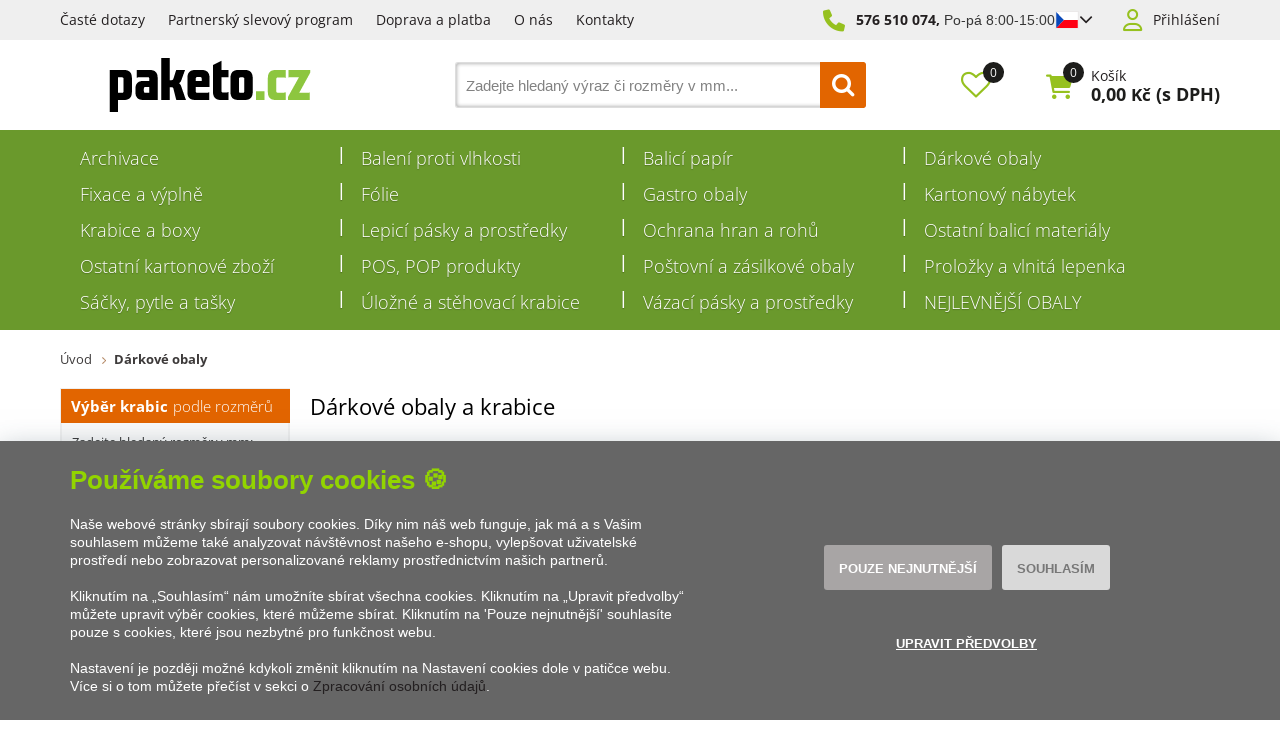

--- FILE ---
content_type: text/html; charset=utf-8
request_url: https://www.paketo.cz/darkove-obaly/?par=barva%7Cslonova-kost
body_size: 25775
content:

<!DOCTYPE html>
<html xmlns="http://www.w3.org/1999/xhtml" prefix="og: http://ogp.me/ns#  fb: http://www.facebook.com/2008/fbml" lang="cs">
<head><title>
	Dárkové obaly | Paketo.cz
</title><!-- GA push cookies info -->
<script type='text/javascript'>function gtag(){dataLayer.push(arguments);}
try {  var dataLayer = dataLayer || [];  gtag('consent',  'default',  {     'analytics_storage': 'denied'    , 
'ad_storage': 'denied'    , 
'functionality_storage': 'granted'    , 
'ad_user_data': 'denied'    , 
'ad_personalization': 'denied' }   );  }  catch (err) { console.log('dataLayer consent.update err'); }  
</script>

<meta http-equiv="Content-Type" content="text/html; charset=utf-8" />
<meta name="title" content="Dárkové obaly | Paketo.cz" />
<meta name="description" content="Dárkové krabice a obaly včetně krásných atlasových stuh, výplní a dalších doplňků pro krásné balení vybírejte u nás. Velký výběr skladem, za super ceny." />
<meta name="keywords" content="dárkové obaly, obaly na dárky, obaly dárky, balení dárků, vánoční dárkové krabice, vánoční dárkové krabičky, krabičky na vánoční dárky, vánoční dárkové balení, dárkové krabice, dárková krabice, dárková krabička, s potiskem" />
<meta name="googlebot" content="snippet,archive"/>
<meta name="revisit-after" content="2 days" />
<meta name="format-detection" content="telephone=no" />

<meta name="cache-control" content="no-cache" />

<meta name="viewport" content="width=device-width, initial-scale=1.0" />

<meta name="author" content="Programia s.r.o., e-mail: info@programia.cz" />

<meta property="og:title" content="Dárkové obaly a krabice" />
<meta property="og:type" content="website" />
<meta property="og:site_name" content="Paketo.cz" />
<meta property="og:url" content="https://www.paketo.cz/darkove-obaly/" />
<meta property="og:description" content="Dárkové krabice a obaly včetně krásných atlasových stuh, výplní a dalších doplňků pro krásné balení vybírejte u nás. Velký výběr skladem, za super ceny."/>

<link rel="shortcut icon" href="/favicon_wwwpaketocz.ico" />
<script>
    var lang = '';
    var currency = "CZK";
    var cultureInfo = "cs-CZ";
    var gCat = 0, gPCat = 0, gAllArticles = 0, gTags = '', gItem = 0, gProducer = 0;
    
    gCat = 960;
    gPCat = 0;
    gAllArticles = 0;
    gTags = '';
    gProducer = 0;
    
</script>

<!-- CSS placeholder -->
<link href="/Css/base.min.css?v=71780" type="text/css"  rel="stylesheet"/>
<link href="/Js/fancyapps/carousel/carousel.css?v=71780" type="text/css"  rel="stylesheet"/>
<link href="/Js/fancyapps/carousel/carousel.autoplay.css?v=71780" type="text/css"  rel="stylesheet"/>
<link href="/Js/fancyapps/fancybox/fancybox.css?v=71780" type="text/css"  rel="stylesheet"/>
<link href="/Js/fancyapps/carousel/carousel.dots.css?v=71780" type="text/css"  rel="stylesheet"/>
<link href="/Js/fancyapps/carousel/carousel.arrows.css?v=71780" type="text/css"  rel="stylesheet"/>
<link href="/Assets/WebDesign/css/fancyapps.min.css?v=71780" type="text/css"  rel="stylesheet"/>
<link href="/Css/responsive-nav.min.css?v=71780" type="text/css"  rel="stylesheet"/>
<link href="/Js/libman-select2/css/select2.min.css?v=10" type="text/css"  rel="stylesheet"/>
<link href="/Assets/WebDesign/css/screen.min.css?v=71780" type="text/css"  rel="stylesheet"/>
<link href="/Js/jquery-file-upload/css/jquery.fileupload.min.css?v=71780" type="text/css"  rel="stylesheet"/>
<link href="/Js/libman-jqrangeslider/css/classic.min.css?v=10" type="text/css"  rel="stylesheet"/>
<link href="/css/calendar/datepicker.min.css?v=71780" type="text/css"  rel="stylesheet"/>
<link href="/Js/libman-jqueryui/themes/smoothness/jquery-ui.min.css?v=71780" type="text/css" xx rel="stylesheet"/>

<!-- JS placeholder -->
<script src="/Js/libman-jquery/jquery.min.js?v=10"   ></script>
<script src="/Js/fancyapps/carousel/carousel.umd.js?v=71780"   ></script>
<script src="/Js/fancyapps/carousel/carousel.autoplay.umd.js?v=71780"   ></script>
<script src="/Js/fancyapps/fancybox/fancybox.umd.js?v=71780"   ></script>
<script src="/Js/fancyapps/carousel/carousel.dots.umd.js?v=71780"   ></script>
<script src="/Js/fancyapps/carousel/carousel.arrows.umd.js?v=71780"   ></script>
<script src="/Assets/WebDesign/fancyapps.min.js?v=71780"   ></script>
<script src="/Js/Classes.min.js?v=71780"   ></script>
<script src="/Js/Global.min.js?v=71780"   ></script>
<script src="/Js/jquery.fs.stepper.min.js?v=71780"   ></script>
<script src="/Js/Default.min.js?v=71780" async  ></script>
<script src="/Js/Whisperer.min.js?v=71780"   ></script>
<script src="/Js/libman-select2/js/select2.full.min.js?v=10"   ></script>
<script src="/Js/EnhancedEcommerce.min.js?v=71780"   ></script>
<script src="/Assets/WebDesign/site_all.min.js?v=71783"   ></script>
<script src="/Assets/WebDesign/site_1.min.js?v=71780"   ></script>
<script src="/Js/jQuery/JqueryLazy.js?v=71780"   ></script>
<script src="/Js/Counter/jbclock.js?v=71780"   ></script>
<script src="/Js/jQuery/jquery.history.js?v=71780"   ></script>
<script>var $h1 = 'empty'; var $title = 'empty'; var hsh = 'A9CCC2DF6039BC1E0A0B41E3AE6CB321'; var $h1Orig = 'Dárkové obaly a krabice'; var $titleOrig = 'Dárkové krabičky, obaly, ozdobné dárkové krabice'; var $metaDescOrig = 'Dárkové krabice a obaly včetně krásných atlasových stuh, výplní a dalších doplňků pro krásné balení vybírejte u nás. Velký výběr skladem, za super ceny.'; var $urlOrig = '/darkove-obaly/'; </script>





<link rel="alternate" hreflang="sk-SK" href="https://www.paketo.sk/darcekove-obaly/">
<link rel="alternate" hreflang="x-default" href="https://www.paketo.cz/darkove-obaly/">
<meta name="robots" content="index, follow" />
<link rel="canonical" href="https://www.paketo.cz/darkove-obaly/?par=barva|slonova-kost" />
<script>
var dataLayer = dataLayer || [];
dataLayer.push({
    'ecomm_prodid': ["47820"],
    'ecomm_productCode': '["16608"]', 
    'uid': '0',
    'ecomm_pagetype': 'category',
    'ecomm_totalvalue': '',
    'category_name': '960'
});
</script>
<script type="text/javascript" src="https://apps.paketo.cz"></script><script id="mcjs">!function(c,h,i,m,p){m=c.createElement(h),p=c.getElementsByTagName(h)[0],m.async=1,m.src=i,p.parentNode.insertBefore(m,p)}(document,"script","https://chimpstatic.com/mcjs-connected/js/users/c36bb8e46bedcd1ee7b03c1a8/8ac3a39ce3ab098742bbee65d.js");</script><meta name="p:domain_verify" content="7e1e0215ed97094d8b7fdc16557b6674"/><script type='text/javascript'>
  window.smartlook||(function(d) {
    var o=smartlook=function(){ o.api.push(arguments)},h=d.getElementsByTagName('head')[0];
    var c=d.createElement('script');o.api=new Array();c.async=true;c.type='text/javascript';
    c.charset='utf-8';c.src='https://web-sdk.smartlook.com/recorder.js';h.appendChild(c);
    })(document);
    smartlook('init', 'e9f9bea9317f137ecb8b05cfc82e951e9f279b9f', { region: 'eu' });
</script><meta name="facebook-domain-verification" content="5csedk0vcmb2waashmq2ynq6e7er03" /><link rel="icon" type="image/png" href="/Assets/WebDesign/favicons/favicon-96x96.png" sizes="96x96" />
<link rel="icon" type="image/svg+xml" href="/Assets/WebDesign/favicons/favicon.svg" />
<link rel="shortcut icon" href="/Assets/WebDesign/favicons/favicon.ico" />
<link rel="apple-touch-icon" sizes="180x180" href="/Assets/WebDesign/favicons/apple-touch-icon.png" />
<link rel="manifest" href="/Assets/WebDesign/favicons/site.webmanifest" /></head>
<body onunload=""  class=' content-1 body-category c-960   notlogged client-0 b2c notvatpayer first-visit root-960 theme-0  '  >
    <div class="unibody Head-Top"><div class="content"><div class="row">
<!-- Module: ucTextMenu (2) -->
<section class=" textMenuBox">
    <ul id="textMenu">
<li class="mn" data-level="1"><a href="/caste-dotazy/" class=''>Časté dotazy</a>
</li>
<li class="mn" data-level="1"><a href="/partnersky-slevovy-program/" class=''>Partnerský slevový program</a>
</li>
<li class="mn" data-level="1"><a href="/doprava-a-platba/" class=''>Doprava a platba</a>
</li>
<li class="mn" data-level="1"><a href="/nas-pribeh/" class=''>O nás</a>
</li>
<li class="mn" data-level="1"><a href="/nase-kontakty/" class=''>Kontakty</a>
</li>
</ul>

</section>
<!-- Module: ucHtmlFreeBlock -->

<div id="freeBlock10">
	
    <p class="freePhone"><a href="tel:800801100">576 510 074,</a>
<span style="font-family: Arial,Helvetica,sans-serif;"></span><span style="font-family: Arial, Helvetica, sans-serif;">Po-pá 8:00-15:00</span></p>

<div class="lang" id="lang-new">

<input class="btn-open" type="checkbox">

<div class="lang__flag">

<span class="item-icon">
            <svg version="1.1" id="Vrstva_1" xmlns="http://www.w3.org/2000/svg" xmlns:xlink="http://www.w3.org/1999/xlink" x="0px" y="0px" viewBox="-286 412.89 22 16" style="enable-background:new -286 412.89 22 16;" xml:space="preserve">
            <style type="text/css">
                .st0 {
                    fill: #0949BA;
                }

                .st1 {
                    fill: #FFFFFF;
                }

                .st2 {
                    fill: #FF0013;
                }
            </style>
            <g id="XMLID_1_">
            <polygon id="XMLID_21_" class="st0" points="-285.99,412.89 -277.99,420.9 -285.99,428.89 	"></polygon>
            <polygon id="XMLID_9_" class="st1" points="-285.99,412.89 -263.99,412.9 -263.99,420.91 -277.99,420.9 	"></polygon>
            <polygon id="XMLID_56_" class="st2" points="-285.99,428.9 -263.99,428.9 -263.99,420.89 -277.99,420.9 	"></polygon>
            </g>
            </svg>
        </span>

</div>

<div class="lang__dropdown">

<p class="lang__dropdown--item">

<span class="item-text">Česká republika</span>

<span class="item-icon">
                <svg version="1.1" id="Vrstva_1" xmlns="http://www.w3.org/2000/svg" xmlns:xlink="http://www.w3.org/1999/xlink" x="0px" y="0px" viewBox="-286 412.89 22 16" style="enable-background:new -286 412.89 22 16;" xml:space="preserve">
                <style type="text/css">
                    .st0 {
                        fill: #0949BA;
                    }

                    .st1 {
                        fill: #FFFFFF;
                    }

                    .st2 {
                        fill: #FF0013;
                    }
                </style>
                <g id="XMLID_1_">
                <polygon id="XMLID_21_" class="st0" points="-285.99,412.89 -277.99,420.9 -285.99,428.89 	"></polygon>
                <polygon id="XMLID_9_" class="st1" points="-285.99,412.89 -263.99,412.9 -263.99,420.91 -277.99,420.9 	"></polygon>
                <polygon id="XMLID_56_" class="st2" points="-285.99,428.9 -263.99,428.9 -263.99,420.89 -277.99,420.9 	"></polygon>
            </g>
            </svg>
            </span>
</p>


<a class="lang__dropdown--item" href="https://www.paketo.sk/">

<span class="item-text">Slovensko</span>

<span class="item-icon">
                <svg xmlns="http://www.w3.org/2000/svg" xmlns:xlink="http://www.w3.org/1999/xlink" width="900" height="600" viewBox="0 0 10800 7200" fill="#ee1c25">
                    <defs>
                        <clipPath id="c">
                            <path id="s" d="m4678 1746c0 0 56 561 56 1683-8 1146-865 1726-1494 2031-629-305-1486-885-1494-2031 0-1122 56-1683 56-1683z"></path>
                        </clipPath>
                    </defs>
                    <g transform="scale(1200)">
                        <path fill="#fff" d="m0 0h9v6H0z"></path>
                        <path fill="#0b4ea2" d="m0 2h9v4H0z"></path>
                        <path d="m0 4h9v2H0z"></path>
                    </g>
                    <use xlink:href="#s"></use>
                    <path fill="#fff" d="m3113 4800V3397c-475 0-610 42-752 85a2323 2323 0 0 0 0-431c142 43 277 85 752 85v-390c-150 0-357 6-595 87a2323 2323 0 0 0 0-432c238 80 445 86 595 86 0-113-35-356-79-557a2323 2323 0 0 0 412 0c-44 201-79 444-79 557 150 0 357-6 595-86a2323 2323 0 0 0 0 432c-238-81-445-87-595-87v390c475 0 610-42 752-85a2323 2323 0 0 0 0 431c-142-43-277-85-752-85v1403z"></path>
                    <path clip-path="url(#c)" fill="#0b4ea2" d="m2463 5903a507 867 0 1 1 319-1541 584 1084 0 0 1 916 0 507 867 0 1 1 319 1541z"></path>
                    <use xlink:href="#s" fill="none" stroke="#fff" stroke-width="108"></use>
                </svg>
            </span>
</a>

</div>



</div>

</div>

<!-- Module: ucLoginBoxLite -->

    
      <div id="LoginLite" class="" >
          <span class="login--1"><a href="#frmLoginForm" id="linkLoginForm" rel="nofollow">Přihlášení</a></span>
<span class="login--2"><a href="/registrace/" rel="nofollow">Registrovat</a></span>

      </div>
      <div style="display:none" id="frmLoginFormWrap">
         <div id="frmLoginForm">
             <h2 class="title">Přihlášení</h2>
			 <p class="infoText">Přihlašovací jméno je Vaše e-mailová adresa.</p>
             <form action="" method="post" id="hsLogForm" onsubmit="return checkLoginForm();" >
               <table>
                  <tr id="logFailMess"><td colspan="2"></td></tr>
                  <tr>
                     <td>
                         E-mail:
                     </td>
                     <td>
                         <input type="text" value="" name="logEmail"  />
                     </td>
                  </tr>
                  <tr>
                      <td>
                          Heslo:
                      </td>
                      <td>
                          <input type="password" value="" name="logPass"  />
						     <a href="/zapomenute-heslo/">Zapoměli jste heslo?</a>


                      </td>
                  </tr>
                </table>

				
                     <ul class="addLinks">
                        
                           <li class='li-r'><a href="/registrace/" rel="nofollow">Vytvořit účet</a></li>
                        
                           <li class='li-lp'><a href="/zapomenute-heslo/" rel="nofollow">Zapomněli jste heslo?</a></li>
                         
                     </ul>
               


 <p class="btn-link">
                       
                          <input type="submit" value="Přihlásit se"  name="logAdd" />
</p>

             </form>
            
                <form method="post" id="frmExternalLogin">
                    
                        <button type="submit" class="btn btn-default btn-facebook" name="provider" value="Facebook" title="Facebook">
                          <span class="icon--svg">
<svg xmlns="http://www.w3.org/2000/svg" width="9.319" height="20"><path fill="#3b5998" d="M6.199 20H2.065V10H-.001V6.553h2.066v-2.07C2.064 1.672 3.23 0 6.542 0h2.757v3.447H7.576c-1.289 0-1.374.482-1.374 1.381l-.003 1.725h3.119L8.953 10H6.199v10z"/></svg>
                          </span>
                          Přihlásit přes Facebook
                  		</button>
                    
                        <button type="submit" class="btn btn-default btn-google" name="provider" value="Google" title="Google">
                          <span class="icon--svg">
<svg xmlns="http://www.w3.org/2000/svg" width="20" height="20"><g fill-rule="evenodd"><path fill="#4285f4" d="M19.6 10.227a11.49 11.49 0 0 0-.182-2.045H10v3.868h5.382a4.6 4.6 0 0 1-2 3.018v2.509h3.232a9.753 9.753 0 0 0 2.986-7.35z"/><path fill="#34a853" d="M10 20a9.547 9.547 0 0 0 6.618-2.423l-3.232-2.509a6.033 6.033 0 0 1-8.98-3.168H1.063v2.59A10 10 0 0 0 10 20z" data-name="Shape"/><path fill="#fbbc05" d="M4.4 11.9a5.912 5.912 0 0 1 0-3.8V5.509H1.064a10.013 10.013 0 0 0 0 8.982L4.4 11.9z" data-name="Shape"/><path fill="#ea4335" d="M10 3.977a5.4 5.4 0 0 1 3.823 1.5L16.691 2.6A9.61 9.61 0 0 0 10 0a10 10 0 0 0-8.937 5.509L4.406 8.1a5.96 5.96 0 0 1 5.6-4.123z" data-name="Shape"/><path fill="none" d="M0 0h20v20H0z" data-name="Shape"/></g></svg>
                          </span>
                          Přihlásit přes Google
                  		</button>
                    
                        <button type="submit" class="btn btn-default btn-seznamcz" name="provider" value="SeznamCZ" title="Seznam.cz">
                          <span class="icon--svg">
<svg xmlns="http://www.w3.org/2000/svg" width="20" height="20"><path d="M13.7575.02125c-.13875063.0475-.51875.495-3.555 1.07875-.55875038.09-1.1125.19625-1.665.31625-.36625037.0775-.73125.15-1.09125.2425-.3325.08375-.675.15875-1.0000005.26375-.31499987.1-.625.20375-.93500025.3225-.6038585.23557012-1.16536075.56782787-1.66249987.98375-.30592226.25178188-.58152463.53829163-.82125.85375a6.04866778 6.04866778 0 0 0-.44125.71750025c-.125.23749975-.21249988.51999975-.215.79249975-.00375.8025.50124987 1.475 1.08499987 1.975.19124988.1625.395.3125.60124987.45624962C4.67981462 8.450408 5.3347525 8.827405 6.016249 9.1512495c.69999975.33500012 1.40375025.65625012 2.11624975.9625005.675.28875 1.36250025.53375 2.05875.76624938l.60125.19999937c.63125.21000125 1.275.40500125 1.9.63375.38875.14125.80375.27500125 1.19250125.45125.405.18375125.825.3675 1.18124938.63125062.23749937.17500063.44499937.39250063.59749937.64625063.15.24999937.2425.53625.25.82875.00875.28-.0725.55375-.2225.79125-.39125.615-1.07125125 1.035-1.7275 1.31375-.98000125.41749875-1.98375.7775-3.00625 1.08-.5825.17125-1.16375.3425-1.75000037.49625-.59000013.15375125-1.19000013.31625125-1.78499963.46625125-.59198625.14797625-1.18603375.28627875-1.78250037.41499875-.54266163.116865-1.08912175.23279375-1.6325.34625125-.425.09375-.85125.18625-1.28.2775-.4875.10875-.97375.2125-1.46.31999937-.14124988.03124938-.28249995.06999938-.425.10125063-.125.03-.59749997.14-.24624998.11875.48625003-.0275 1.78624998-.14125 4.56250035-.515 1.00749962-.16749875 2.01749962-.3125 3.025-.4775 1.25635375-.20364125 2.50514625-.45215375 3.74375-.74499875.58937125-.1352075 1.17314875-.29366 1.74999937-.475.97375063-.30500125 2.53625063-.84125125 2.90500063-1.0025 1.4125-.62250125 2.29375-1.09125125 2.75249937-2.2075.16172938-.4008325.22392063-.83488375.18125063-1.265-.04809625-.3951475-.1774775-.77605625-.38-1.11875-.20281625-.31796875-.44987875-.60543875-.73375-.85374875a7.98757986 7.98757986 0 0 0-1.71125-1.17750125c-.17505875-.0919525-.35264-.17907662-.5325-.26125-.53427125-.24986562-1.08223875-.46938825-1.64125-.6575-.8475-.29125-1.7075-.5525-2.56-.8325-.482255-.15608413-.9576575-.33248288-1.425-.52874963-.19746-.08277162-.39255875-.17115-.58500025-.26499987-.22581525-.1106055-.44683937-.23070925-.66250038-.36000013-.26750024-.16250037-.70500012-.44250037-.5825-.82125037.08499976-.27125.3775-.37625.61749988-.47375.22125013-.09.4562495-.15375.6862495-.21375.70375-.18125 1.42375-.305 2.13375-.4575.20875-.04375.4175-.09.62625-.13875.55500125-.13000037 1.125-.22875037 1.65375-.44000025.45500125-.17874975 1.0375-.46624975 1.20625063-.96625.24374937-.73000013-.03250063-1.51875-.42999938-2.135-.14375-.22-.29125-.4375-.44375-.65374994-.20875-.29375002-.43875-.57-.66499938-.85000001-.10125062-.12625-.22500062-.11625-.32999937-.08375V.02125z" fill="#C00"/></svg>
                          </span>	
                          Přihlásit přes Seznam.cz
                   	    </button>
                    
                </form>
            

          </div>

		  <section class="regAdvantages">
			  <h2 class="title">Registrace</h2>
			  <p class="infoText">Vytvořte si snadno a rychle vlastní účet na našem e-shopu a získejte tak spoustu výhod: </p>
			  <ul class="advPoints">
				  <li>Speciální nabídky a ceny</li>
                  <li>Slevový program pro registrované</li>
                  <li>Rychlejší proces nákupu</li>
				  <li>Přehled o Vašich objednávkách</li>
			  </ul>
			   
               <p class="btn-link"><a href="/registrace/" rel="nofollow">Vytvořit účet</a></p>
               
		  </section>

        </div>
    </div></div></div><div class="unibody Head"><div class="content"><div class="row">
<!-- Module: ucHeadWeb -->
<a class="logo" href="/">
<svg xmlns="http://www.w3.org/2000/svg" version="1.1" id="Layer_1" x="0" y="0" enable-background="new 0 0 141.732 56.693" xml:space="preserve" viewBox="12.92 12.75 115.89 31.2">
		<path d="M17.775 32.849V23.94h2.393c.555 0 .728.279.728.901v7.072c0 .659-.173.936-.728.936H17.775zM12.923 19.678v24.269h4.852v-6.939h3.605c3.051 0 4.368-1.768 4.368-4.574v-8.145c0-2.669-1.179-4.61-4.402-4.61H12.923zM32.207 26.021c-3.26 0-4.438 1.872-4.438 4.542v1.836c0 2.738 1.213 4.608 4.438 4.608h8.423V24.254c0-2.705-1.181-4.576-4.438-4.576h-7.66v4.541c.416-.279 1.109-.381 1.733-.381h4.714c.589 0 .763.275.763.9v1.282H32.207zM33.487 29.521h2.254v3.328h-2.286c-.592 0-.799-.311-.799-.97v-1.421C32.656 29.869 32.863 29.521 33.487 29.521M48.715 25.536H47.57V12.747h-4.852v24.261h4.852v-7.382h1.179c.521 0 .832.312.971.797l1.664 6.585h5.58l-2.808-8.076c-.243-.658-.762-1.351-1.213-1.593.52-.208 1.039-.866 1.282-1.525l2.219-6.135h-5.095l-1.665 5.131C49.511 25.329 49.165 25.536 48.715 25.536M62.658 29.557h7.938v-5.304c0-2.703-1.214-4.575-4.438-4.575h-3.917c-3.293 0-4.436 1.872-4.436 4.575v8.18c0 2.669 1.108 4.573 4.401 4.573h8.284v-4.537c-.382.277-1.075.38-1.699.38h-5.405c-.451 0-.729-.311-.729-.831V29.557zM62.658 26.021v-1.316c0-.623.242-.938.729-.938h1.87c.555 0 .797.314.797.938v1.316H62.658zM77.469 31.637V23.94h4.125v-4.262h-4.125v-5.303l-4.854 2.391v15.667c0 2.669 1.18 4.574 4.402 4.574h4.576V32.33c-.416.277-1.109.382-1.734.382h-1.42C77.747 32.711 77.469 32.365 77.469 31.637M90.684 31.914c0 .659-.242.936-.762.936h-1.594c-.486 0-.763-.276-.763-.936v-7.072c0-.622.276-.901.797-.901h1.595c.484 0 .727.279.727.901V31.914zM82.713 32.433c0 2.704 1.144 4.574 4.402 4.574h4.021c3.222 0 4.4-1.87 4.4-4.574v-8.18c0-2.704-1.179-4.575-4.4-4.575h-4.021c-3.225 0-4.402 1.871-4.402 4.575V32.433z"></path>
		<path fill="#8DC63F" d="M97.455 32.017H102.376V37.006H97.455zM112.958 23.976c.623 0 1.318.104 1.734.38v-4.678h-5.997c-3.225 0-4.404 1.871-4.404 4.576v8.179c0 2.705 1.145 4.574 4.404 4.574h5.997v-4.574c-.416.277-1.111.382-1.734.382h-2.842c-.692 0-.97-.382-.97-1.109v-6.691c0-.69.277-1.038.97-1.038H112.958zM115.915 37.007h12.618v-4.365c-.349.139-.694.173-1.11.173h-4.992l6.379-11.646v-1.49h-12.617v4.369c.347-.141.693-.174 1.109-.174h4.957l-6.344 11.366V37.007z"></path>
	</svg>
</a>
<!-- Module: ucSearchBox (3) -->
<section id="SearchBox"   >
<div class="SearchFormBox">
    <form action="/" method="get" id="SearchForm" >

<article class="selectSearch">
<label>VŠE</label>
</article>

                <select name="categorySearchId">
                    <option value="0">Vše</option>
            
                <option  value='1082'>
                    Archivace
                </option>
            
                <option  value='982'>
                    Balení proti vlhkosti
                </option>
            
                <option  value='972'>
                    Balicí papír
                </option>
            
                <option  value='960'>
                    Dárkové obaly
                </option>
            
                <option  value='974'>
                    Fixace a výplně
                </option>
            
                <option  value='973'>
                    Fólie
                </option>
            
                <option  value='959'>
                    Gastro obaly
                </option>
            
                <option  value='1081'>
                    Kartonový nábytek
                </option>
            
                <option  value='968'>
                    Krabice a boxy
                </option>
            
                <option  value='979'>
                    Lepicí pásky a prostředky
                </option>
            
                <option  value='975'>
                    Ochrana hran a rohů
                </option>
            
                <option  value='976'>
                    Ostatní balicí materiály
                </option>
            
                <option  value='978'>
                    Ostatní kartonové zboží
                </option>
            
                <option  value='1102'>
                    POS, POP produkty
                </option>
            
                <option  value='970'>
                    Poštovní a zásilkové obaly
                </option>
            
                <option  value='971'>
                    Proložky a vlnitá lepenka
                </option>
            
                <option  value='981'>
                    Sáčky, pytle a tašky
                </option>
            
                <option  value='1073'>
                    Úložné a stěhovací krabice
                </option>
            
                <option  value='980'>
                    Vázací pásky a prostředky
                </option>
            
                <option  value='1142'>
                    NEJLEVNĚJŠÍ OBALY
                </option>
            
                </select>
            
        
        <input type="text" class="searchInput" placeholder='Zadejte hledaný výraz či rozměry v mm...' onfocus="SrchInp(this,1,'Zadejte hledaný výraz či rozměry v mm...')" onblur="SrchInp(this,0,'Zadejte hledaný výraz či rozměry v mm...')" name="search" value='Zadejte hledaný výraz či rozměry v mm...' id="searchId"  aria-labelledby="searchButt" />
		    <button class="btn btnSearch" type="submit" value="Hledat" id="searchButt" title="Minimální délka hledaného řetězce je 3 znaky." ></button>
        
    </form>
</div>

</section>

        <link rel="stylesheet" href="/css/select2/select2.css" type="text/css" />
        <script src="/js/select2/select2.min.js"></script>
        <script lanuage="javascript" type="text/javascript">
            $("select[name=categorySearchId]").select2();
        </script>
    
<!-- Module: ucCommodityFavoritesBar|199 -->


<section class="favoriteBox commodity-favorites-bar " id="CommodityFavoritesBar">
	
    <h2 class="title favoriteBox-link"><a href="#" class="favorites-toggle" rel="nofollow">Oblíbené</a></h2>
    <a href="#" class="favorites-toggle link" rel="nofollow">
        <strong class="count"><span>0</span></strong>
    </a>

    <div class="favorites-content">
		
        <div class="favorites-title">
            <h2 class="title">Oblíbené produkty:</h2>
            <span class="count">0</span>
            
        </div>

        

        
        
        
	</div>

</section>



<!-- Module: ucBasketBoxLite-->
<div id="basketBoxLite" data-item="0" data-contractor="0">
	

    <a class='icon' href="/basket-1/" rel="nofollow" >Košík</a>
    <p class="basketBoxLiteItemCount">
		<label>Položek:</label>
        0
    </p>

    <p class="boxWithVat">
		<label>Cena:</label>
        0,00 <small>Kč</small>
        <span>(s DPH)</span>
    </p>


    

    <span class='deliveryFreeInfo' >Nakupte ještě za {0} bez DPH a získáte {1} ZDARMA!</span>
    
    
    
    
    
</div>
<script>var basketItems = {}; $('#basketBoxLite').removeClass('hasItems');</script>


<!-- Module: ucCommodityLastVisited -->

<!-- Module: ucSuggestSearch|138 -->





































<input type="hidden" id="suggestsearchType" value="1" /><script>var suggestSearchWordLength=3;</script>

</div></div></div><div class="unibody Horizontal-Menu"><div class="content"><div class="row">
<!-- Module: ucCategoryTreeHorizontal|107 -->
<div class="CategoryTreeHorizontal category-c "><a class="menu-link" href="#menu">Menu</a><div id="menu" class="catmenu-wrap"> <ul class='categoryTree' data-level='1'> <li class='mn level-1 first' data-id='1082' data-lvl='1' > <a href='/archivace/' >   Archivace</a>  </li> <li class=' pl has-submenu  level-1 tree-close ' data-id='982' data-lvl='1' > <a href='/baleni-proti-vlhkosti/' >   Balení proti vlhkosti</a>  <ul class='sub-menu' >  <li class='mn level-2 level2 ' data-id='1037' data-lvl='2' > <a href='/vysousedla-volna/' >   Vysoušedla volná</a>  </li> <li class='mn level-2 level2 ' data-id='1038' data-lvl='2' > <a href='/vysouseci-sacky/' >   Vysoušecí sáčky</a>  </li> <li class='mn level-2 level2 ' data-id='1040' data-lvl='2' > <a href='/zerust-pytle/' >   ZERUST pytle</a>  </li> </ul> </li> <li class=' pl has-submenu  level-1 tree-close ' data-id='972' data-lvl='1' > <a href='/balici-papir/' >   Balicí papír</a>  <ul class='sub-menu' >  <li class='mn level-2 level2 ' data-id='1001' data-lvl='2' > <a href='/balici-papir-v-rolich/' >   Balicí papír v rolích</a>  </li> <li class='mn level-2 level2 ' data-id='1002' data-lvl='2' > <a href='/balici-papir-v-arsich/' >   Balicí papír v arších</a>  </li> </ul> </li> <li class=' pl has-submenu  level-1 tree-close ' data-id='960' data-lvl='1' > <a href='/darkove-obaly/' >   Dárkové obaly</a>  <ul class='sub-menu' >  <li class='mn level-2 level2 ' data-id='1137' data-lvl='2' > <a href='/darkove-krabicky-s-vikem/' >   Dárkové krabičky s víkem</a>  </li> <li class='mn level-2 level2 ' data-id='1108' data-lvl='2' > <a href='/darkove-krabicky-s-pruhlednym-vikem/' >   Dárkové krabičky s průhledným víkem</a>  </li> <li class='mn level-2 level2 ' data-id='1094' data-lvl='2' > <a href='/darkove-kose/' >   Dárkové koše</a>  </li> <li class='mn level-2 level2 ' data-id='1065' data-lvl='2' > <a href='/darkove-krabicky-cocky-pukacky/' >   Dárkové krabičky čočky, pukačky</a>  </li> <li class='mn level-2 level2 ' data-id='967' data-lvl='2' > <a href='/darkove-obaly-na-vino/' >   Dárkové obaly na víno</a>  </li> <li class='mn level-2 level2 ' data-id='1144' data-lvl='2' > <a href='/darkove-vyplne/' >   Dárkové výplně</a>  </li> <li class='mn level-2 level2 ' data-id='1061' data-lvl='2' > <a href='/prebaly-na-darkove-poukazy/' >   Přebaly na dárkové poukazy</a>  </li> <li class='mn level-2 level2 ' data-id='1095' data-lvl='2' > <a href='/velikonocni-obaly/' >   Velikonoční obaly</a>  </li> <li class='mn level-2 level2 ' data-id='1114' data-lvl='2' > <a href='/stuhy/' >   Stuhy</a>  </li> <li class='mn level-2 level2 ' data-id='1036' data-lvl='2' > <a href='/ostatni-darkove-obaly/' >   Ostatní dárkové obaly</a>  </li> </ul> </li> <li class=' pl has-submenu  level-1 tree-close ' data-id='974' data-lvl='1' > <a href='/fixace-a-vyplne/' >   Fixace a výplně</a>  <ul class='sub-menu' >  <li class='mn level-2 level2 ' data-id='1140' data-lvl='2' > <a href='/bublinkove-folie/' >   Bublinkové fólie</a>  </li> <li class='mn level-2 level2 ' data-id='1128' data-lvl='2' > <a href='/papirove-vyplne/' >   Papírové výplně</a>  </li> <li class='mn level-2 level2 ' data-id='1042' data-lvl='2' > <a href='/fixacni-teliska/' >   Fixační tělíska</a>  </li> <li class='mn level-2 level2 ' data-id='1043' data-lvl='2' > <a href='/kartonova-fixace/' >   Kartonová fixace</a>  </li> <li class='mn level-2 level2 ' data-id='1044' data-lvl='2' > <a href='/drevita-vlna/' >   Dřevitá vlna</a>  </li> <li class='mn level-2 level2 ' data-id='1045' data-lvl='2' > <a href='/sizzlepak/' >   SIZZLEPAK</a>  </li> </ul> </li> <li class=' pl has-submenu  level-1 tree-close ' data-id='973' data-lvl='1' > <a href='/folie/' >   Fólie</a>  <ul class='sub-menu' >  <li class='mn level-2 level2 ' data-id='1004' data-lvl='2' > <a href='/role-bublinkove-folie/' >   Role bublinkové fólie</a>  </li> <li class='mn level-2 level2 ' data-id='1088' data-lvl='2' > <a href='/stretch-folie-pro-rucni-baleni/' >   Stretch fólie pro ruční balení</a>  </li> <li class='mn level-2 level2 ' data-id='1007' data-lvl='2' > <a href='/stretch-folie-pro-strojni-baleni/' >   Stretch fólie pro strojní balení</a>  </li> <li class='mn level-2 level2 ' data-id='1009' data-lvl='2' > <a href='/balici-folie-pe-v-rolich/' >   Balicí fólie PE v rolích</a>  </li> <li class='mn level-2 level2 ' data-id='1008' data-lvl='2' > <a href='/odvijece-pro-stretch-folie/' >   Odvíječe pro stretch fólie</a>  </li> </ul> </li> <li class=' pl has-submenu  level-1 tree-close ' data-id='959' data-lvl='1' > <a href='/gastro-obaly/' >   Gastro obaly</a>  <ul class='sub-menu' >  <li class='mn level-2 level2 ' data-id='1133' data-lvl='2' > <a href='/jednorazove-nadobi/' >   Jednorázové nádobí</a>  </li> <li class='mn level-2 level2 ' data-id='1145' data-lvl='2' > <a href='/sacky-a-pytliky/' >   Sáčky a pytlíky</a>  </li> <li class='mn level-2 level2 ' data-id='962' data-lvl='2' > <a href='/krabice-na-pizzu/' >   Krabice na pizzu</a>  </li> <li class='mn level-2 level2 ' data-id='963' data-lvl='2' > <a href='/obaly-na-vino/' >   Obaly na víno</a>  </li> <li class='mn level-2 level2 ' data-id='964' data-lvl='2' > <a href='/cukrarske-obaly/' >   Cukrářské obaly</a>  </li> <li class='mn level-2 level2 ' data-id='966' data-lvl='2' > <a href='/kartonove-prepravky/' >   Kartonové přepravky</a>  </li> <li class='mn level-2 level2 ' data-id='1101' data-lvl='2' > <a href='/krabice-na-cupcakes-makronky-pralinky/' >   Krabice na cupcakes, makronky, pralinky</a>  </li> </ul> </li> <li class='mn level-1' data-id='1081' data-lvl='1' > <a href='/kartonovy-nabytek/' >   Kartonový nábytek</a>  </li> <li class=' pl has-submenu  level-1 tree-close ' data-id='968' data-lvl='1' > <a href='/krabice-a-boxy/' >   Krabice a boxy</a>  <ul class='sub-menu' >  <li class='mn level-2 level2 ' data-id='1146' data-lvl='2' > <a href='/rychlouzaviraci-krabice-1/' >   Rychlouzavírací krabice</a>  </li> <li class='mn level-2 level2 ' data-id='969' data-lvl='2' > <a href='/klopove-krabice-z-lepenky-3vl/' >   Klopové krabice z lepenky (3VL)</a>  </li> <li class='mn level-2 level2 ' data-id='983' data-lvl='2' > <a href='/klopove-krabice-z-lepenky-5vl/' >   Klopové krabice z lepenky (5VL)</a>  </li> <li class='mn level-2 level2 ' data-id='1077' data-lvl='2' > <a href='/paletove-kartonove-boxy/' >   Paletové, kartónové boxy</a>  </li> <li class='mn level-2 level2 ' data-id='987' data-lvl='2' > <a href='/kartonove-a-lepenkove-tubusy-1/' >   Kartonové a lepenkové tubusy</a>  </li> <li class='mn level-2 level2 ' data-id='1147' data-lvl='2' > <a href='/darkove-krabice-1/' >   Dárkové krabice</a>  </li> <li class='mn level-2 level2 ' data-id='986' data-lvl='2' > <a href='/postovni-a-vysekavane-krabice/' >   Poštovní a vysekávané krabice</a>  </li> <li class='mn level-2 level2 ' data-id='988' data-lvl='2' > <a href='/krabice-pro-tiskoviny-a3-a4-a5/' >   Krabice pro tiskoviny A3, A4, A5</a>  </li> <li class='mn level-2 level2 ' data-id='996' data-lvl='2' > <a href='/minikrabice-1/' >   Minikrabice</a>  </li> <li class='mn level-2 level2 ' data-id='1127' data-lvl='2' > <a href='/prepravky-z-kartonu/' >   Přepravky z kartonu</a>  </li> </ul> </li> <li class=' pl has-submenu  level-1 tree-close ' data-id='979' data-lvl='1' > <a href='/lepici-pasky-a-prostredky/' >   Lepicí pásky a prostředky</a>  <ul class='sub-menu' >  <li class='mn level-2 level2 ' data-id='1143' data-lvl='2' > <a href='/samolepici-kolecka/' >   Samolepicí kolečka</a>  </li> <li class='mn level-2 level2 ' data-id='1014' data-lvl='2' > <a href='/pasky-samolepici/' >   Pásky samolepicí</a>  </li> <li class='mn level-2 level2 ' data-id='1013' data-lvl='2' > <a href='/pasky-samolepici-tesa/' >   Pásky samolepicí TESA</a>  </li> <li class='mn level-2 level2 ' data-id='1015' data-lvl='2' > <a href='/pasky-specialni/' >   Pásky speciální</a>  </li> <li class='mn level-2 level2 ' data-id='1016' data-lvl='2' > <a href='/pasky-vystrazne-a-bezpecnostni/' >   Pásky výstražné a bezpečnostní</a>  </li> <li class='mn level-2 level2 ' data-id='1017' data-lvl='2' > <a href='/odvijece-pro-samolepici-pasky/' >   Odvíječe pro samolepicí pásky</a>  </li> </ul> </li> <li class=' pl has-submenu  level-1 tree-close ' data-id='975' data-lvl='1' > <a href='/ochrana-hran-a-rohu/' >   Ochrana hran a rohů</a>  <ul class='sub-menu' >  <li class='mn level-2 level2 ' data-id='1047' data-lvl='2' > <a href='/papirove-hrany/' >   Papírové hrany</a>  </li> <li class='mn level-2 level2 ' data-id='1048' data-lvl='2' > <a href='/rohy-pod-vazaci-pasku/' >   Rohy pod vázací pásku</a>  </li> </ul> </li> <li class=' pl has-submenu  level-1 tree-close ' data-id='976' data-lvl='1' > <a href='/ostatni-balici-materialy/' >   Ostatní balicí materiály</a>  <ul class='sub-menu' >  <li class='mn level-2 level2 ' data-id='1052' data-lvl='2' > <a href='/provazy/' >   Provazy</a>  </li> <li class='mn level-2 level2 ' data-id='1053' data-lvl='2' > <a href='/gumicky/' >   Gumičky</a>  </li> <li class='mn level-2 level2 ' data-id='1054' data-lvl='2' > <a href='/noze-a-rezaky/' >   Nože a řezáky</a>  </li> </ul> </li> <li class=' pl has-submenu  level-1 tree-close ' data-id='978' data-lvl='1' > <a href='/ostatni-kartonove-zbozi/' >   Ostatní kartonové zboží</a>  <ul class='sub-menu' >  <li class='mn level-2 level2 ' data-id='1131' data-lvl='2' > <a href='/propagacni-stojanky/' >   Propagační stojánky</a>  </li> <li class='mn level-2 level2 ' data-id='1059' data-lvl='2' > <a href='/kartonove-regalove-zasobniky/' >   Kartonové regálové zásobníky</a>  </li> </ul> </li> <li class=' pl has-submenu  level-1 tree-close ' data-id='1102' data-lvl='1' > <a href='/pos-pop-produkty/' >   POS, POP produkty</a>  <ul class='sub-menu' >  <li class='mn level-2 level2 ' data-id='1058' data-lvl='2' > <a href='/propagacni-kartonove-stojany/' >   Propagační kartonové stojany</a>  </li> </ul> </li> <li class=' pl has-submenu  level-1 tree-close ' data-id='970' data-lvl='1' > <a href='/postovni-a-zasilkove-obaly/' >   Poštovní a zásilkové obaly</a>  <ul class='sub-menu' >  <li class='mn level-2 level2 ' data-id='990' data-lvl='2' > <a href='/bublinkove-obalky/' >   Bublinkové obálky</a>  </li> <li class='mn level-2 level2 ' data-id='1130' data-lvl='2' > <a href='/rychlouzaviraci-zasilkove-krabice/' >   Rychlouzavírací zásilkové krabice</a>  </li> <li class='mn level-2 level2 ' data-id='991' data-lvl='2' > <a href='/postovni-obalky/' >   Obálky na dokumenty</a>  </li> <li class='mn level-2 level2 ' data-id='993' data-lvl='2' > <a href='/kartonove-obalky/' >   Kartonové obálky</a>  </li> <li class='mn level-2 level2 ' data-id='992' data-lvl='2' > <a href='/papirove-obalky/' >   Papírové obálky</a>  </li> <li class='mn level-2 level2 ' data-id='1083' data-lvl='2' > <a href='/plastove-obalky/' >   Plastové obálky</a>  </li> <li class='mn level-2 level2 ' data-id='994' data-lvl='2' > <a href='/postovni-papirove-krabice/' >   Poštovní papírové krabice</a>  </li> <li class='mn level-2 level2 ' data-id='995' data-lvl='2' > <a href='/kartonove-a-lepenkove-tubusy/' >   Kartonové a lepenkové tubusy</a>  </li> <li class='mn level-2 level2 ' data-id='1092' data-lvl='2' > <a href='/obaly-na-kalendare/' >   Obaly na kalendáře</a>  </li> </ul> </li> <li class=' pl has-submenu  level-1 tree-close ' data-id='971' data-lvl='1' > <a href='/prolozky-a-vlnita-lepenka/' >   Proložky a vlnitá lepenka</a>  <ul class='sub-menu' >  <li class='mn level-2 level2 ' data-id='998' data-lvl='2' > <a href='/dvouvrstva-vlnita-lepenka/' >   Dvouvrstvá vlnitá lepenka</a>  </li> <li class='mn level-2 level2 ' data-id='999' data-lvl='2' > <a href='/prolozky-z-vlnite-lepenky/' >   Proložky z vlnité lepenky</a>  </li> </ul> </li> <li class=' pl has-submenu  level-1 tree-close ' data-id='981' data-lvl='1' > <a href='/sacky-pytle-a-tasky/' >   Sáčky, pytle a tašky</a>  <ul class='sub-menu' >  <li class='mn level-2 level2 ' data-id='1025' data-lvl='2' > <a href='/polyetylenove-sacky/' >   Polyetylénové sáčky</a>  </li> <li class='mn level-2 level2 ' data-id='1026' data-lvl='2' > <a href='/rychlouzaviraci-sacky-se-zipem/' >   Rychlouzavírací sáčky se zipem</a>  </li> <li class='mn level-2 level2 ' data-id='1027' data-lvl='2' > <a href='/rychlouzaviraci-sacky-s-pruhy/' >   Rychlouzavírací sáčky s pruhy</a>  </li> <li class='mn level-2 level2 ' data-id='1028' data-lvl='2' > <a href='/rychlouzaviraci-sacky-s-kapsou/' >   Rychlouzavírací sáčky s kapsou</a>  </li> <li class='mn level-2 level2 ' data-id='1072' data-lvl='2' > <a href='/sacky-s-posuvnym-jezdcem/' >   Sáčky s posuvným jezdcem</a>  </li> <li class='mn level-2 level2 ' data-id='1034' data-lvl='2' > <a href='/sacky-z-bublinkove-folie/' >   Sáčky z bublinkové fólie</a>  </li> <li class='mn level-2 level2 ' data-id='1029' data-lvl='2' > <a href='/svacinove-sacky/' >   Svačinové sáčky</a>  </li> <li class='mn level-2 level2 ' data-id='1030' data-lvl='2' > <a href='/polyetylenove-pytle/' >   Polyetylénové pytle</a>  </li> <li class='mn level-2 level2 ' data-id='1031' data-lvl='2' > <a href='/pytle-na-odpad/' >   Pytle na odpad</a>  </li> <li class='mn level-2 level2 ' data-id='1035' data-lvl='2' > <a href='/jutove-pytle/' >   Jutové pytle</a>  </li> <li class='mn level-2 level2 ' data-id='1132' data-lvl='2' > <a href='/papirove-sacky/' >   Papírové sáčky</a>  </li> <li class='mn level-2 level2 ' data-id='1033' data-lvl='2' > <a href='/papirove-tasky/' >   Papírové tašky</a>  </li> <li class='mn level-2 level2 ' data-id='1134' data-lvl='2' > <a href='/sacky-celofanove/' >   Sáčky celofánové</a>  </li> <li class='mn level-2 level2 ' data-id='1091' data-lvl='2' > <a href='/sacky-doypack-zip/' >   Sáčky DOYPACK ZIP</a>  </li> </ul> </li> <li class=' pl has-submenu  level-1 tree-close ' data-id='1073' data-lvl='1' > <a href='/ulozne-a-stehovaci-krabice-1/' >   Úložné a stěhovací krabice</a>  <ul class='sub-menu' >  <li class='mn level-2 level2 ' data-id='1075' data-lvl='2' > <a href='/ulozne-krabice-s-vikem/' >   Úložné krabice s víkem</a>  </li> <li class='mn level-2 level2 ' data-id='1074' data-lvl='2' > <a href='/klopove-stehovaci-krabice/' >   Klopové stěhovací krabice</a>  </li> </ul> </li> <li class=' pl has-submenu  level-1 tree-close ' data-id='980' data-lvl='1' > <a href='/vazaci-pasky-a-prostredky/' >   Vázací pásky a prostředky</a>  <ul class='sub-menu' >  <li class='mn level-2 level2 ' data-id='1018' data-lvl='2' > <a href='/pasky-vazaci-pp/' >   Pásky vázací PP</a>  </li> <li class='mn level-2 level2 ' data-id='1019' data-lvl='2' > <a href='/pasky-vazaci-pes/' >   Pásky vázací PES</a>  </li> <li class='mn level-2 level2 ' data-id='1024' data-lvl='2' > <a href='/pasky-vazaci-pet/' >   Pásky vázací PET</a>  </li> <li class='mn level-2 level2 ' data-id='1020' data-lvl='2' > <a href='/pasky-vazaci-ocelove/' >   Pásky vázací ocelové</a>  </li> <li class='mn level-2 level2 ' data-id='1021' data-lvl='2' > <a href='/vazaci-spony/' >   Vázací spony</a>  </li> <li class='mn level-2 level2 ' data-id='1022' data-lvl='2' > <a href='/napinace-a-prislusenstvi/' >   Napínače a příslušenství</a>  </li> <li class='mn level-2 level2 ' data-id='1023' data-lvl='2' > <a href='/odvinovace-vazaci-pasky/' >   Odvinovače vázací pásky</a>  </li> </ul> </li> <li class='mn level-1 last' data-id='1142' data-lvl='1' > <a href='/nejlevnejsi-obaly/' >   NEJLEVNĚJŠÍ OBALY</a>  </li> </ul> </div> </div> </div></div></div><div class="unibody Banner-HP"><div class="content"><div class="row"><div class="column-1"></div>
<div class="column-2">

<!-- UcParametricSearchBox -->
<div class="box-selector">
	
    <form id="frmBoxSelector" method="post" action="#">
        
        <h2 class="title">
            <span>Výběr krabic</span><span>podle rozměrů</span>
        </h2>
    
        
        <p class="innerInfo">Zadejte hledaný rozměr v mm:</p>

        <input type='hidden' value='15' name='searchPercentRange' /><input type='hidden' value='960' name='categoryIdSearch' />

        
                <div class="line">
                    <label>délka vnitřní</label>: 
                    <input type="hidden" name="parametrId" value="140" /> 
                    <input type="number" name="paramValue" value="" /> 
                    <span>mm</span> 
                </div>
            
                <div class="line">
                    <label>šířka vnitřní</label>: 
                    <input type="hidden" name="parametrId" value="139" /> 
                    <input type="number" name="paramValue" value="" /> 
                    <span>mm</span> 
                </div>
            
                <div class="line">
                    <label>výška vnitřní</label>: 
                    <input type="hidden" name="parametrId" value="95" /> 
                    <input type="number" name="paramValue" value="" /> 
                    <span>mm</span> 
                </div>
            

        <button id="btnSearchBoxSelector" type="submit" class="btn save">Hledat</button>
        <button id="btnClearBoxSelector" type="reset" class="btn reset">X</button>
    </form>

</div>
</div>
</div></div></div><div class="unibody Content"><div class="content"><div class="row">
<!-- Module: ucCategoryParent -->





        <nav id="CategoryPar" role="navigation"  >
            <a href="/" >Úvod</a>
    
         <a href="/darkove-obaly/">Dárkové obaly</a>
    
        </nav>
    

















<!-- Module: ucHeadLine -->
<div id="head-line"  class=""><h1>Dárkové obaly a krabice</h1></div>
</div></div></div><div class="unibody Catalog-Filter"><div class="content"><div class="row"><div class="column-1">
<!-- Module: ucBasicFilter -->

<div id="filterStatic" class="cfx filter-wrap toggleControl"> <form action="/darkove-obaly/" method="post" name="frmFilter" id="frmFilter"  >
<h2 class="title">Příznaky</h2><div class='filter-content'><label for="settFilterOnStockChck" class='lbl-stock'><input type="checkbox" rel="skladem" id="settFilterOnStockChck" value="1"  /><a href="/darkove-obaly/?par=barva%7Cslonova-kost&filter=skladem-0|1" onclick="$('#settFilterOnStockChck').click(); return false;">Skladem</a><input type="hidden" name="settFilterOnStock" value="0" /></label></div> </form></div>
<!-- Module: ucFiltersCustomAttribute -->
<div id="filtersCustomAttr" class="toggleControl">

            <form action="" method="post" id="formFiltersCustomAttr" >

            
            
            <input type="hidden" name="filterAttr" value="ok" />
            <div class="filterBody">
                
            <div >
                <label class="" >
                    <input   type="checkbox"  value='vice-za-mene|15' id='fattr15' name="fattr"  />
                    <span class="name" style="background-color:#b78a01">
                        Více za méně
                    </span>
                </label>
            </div>
            
        
                <div class="spacer"></div>
            </div>
            </form>

        



     

</div>

<!-- UcFiltersAvailability -->
<section id="FiltersAvailability">
	
    <h3 class='title'>Dle dostupnosti</h3>
    <div class="filter-content">
        
                
                <label>
                    <div class="show">
                        <input 
                            class="inp-check" 
                            id="sa_stock_filter_rules|y6MYGkLzVU6m3RIqsJqFA" 
                            type="checkbox" 
                             
                            name='dostupnost' 
                            value="na-dotaz" 
                            />
                        <label for="sa_stock_filter_rules|y6MYGkLzVU6m3RIqsJqFA">Na dotaz <span class="count">(1)</span></label>
                    </div>
                </label>
            
                <label>
                    <div class="show">
                        <input 
                            class="inp-check" 
                            id="sa_stock_filter_rules|55bopu3dUWQbfTDz0pimw" 
                            type="checkbox" 
                             
                            name='dostupnost' 
                            value="na-externim-skladu" 
                            />
                        <label for="sa_stock_filter_rules|55bopu3dUWQbfTDz0pimw">Na externím skladu <span class="count">(1)</span></label>
                    </div>
                </label>
            
                <label>
                    <div class="show">
                        <input 
                            class="inp-check" 
                            id="sa_stock_filter_rules|ok" 
                            type="checkbox" 
                             
                            name='dostupnost' 
                            value="skladem" 
                            />
                        <label for="sa_stock_filter_rules|ok">Skladem <span class="count">(1)</span></label>
                    </div>
                </label>
                            
            
    
    </div>
        
    <br class="spacer" />
    
</section>
<!-- Module: ucFilterPrice -->

   <section id="ctl20_priceFilterwrap" class="priceSliderBox">
        <h2 class="title">Cena</h2>
        <div id="price-slider" >
        </div>

        <input type="hidden" id="minPriceFilter" value="11"/>
        <input type="hidden" id="maxPriceFilter" value="3062"/>
    
        <input type="hidden" id="fromPriceFilter" value="11"/>
        <input type="hidden" id="toPriceFilter" value="3062"/>

       <input type="hidden" id="exchangeName" value=' Kč' />
    
        
   </section>

<script type="text/javascript">
    function SetSliderPrices() {
        var min = 11;
        var max = 3062;
        $('#price-slider').rangeSlider('values', min, max);
    }
</script>
<!-- Module: ucFiltersParam -->
<div class="row-filters-params">
	
    
            <div class="FilterMobile FilterMobileClose Mobile"><p><a href="#" class="OpenFilter">Otevřít filtr</a><a href="#" class="CloseFilter">Zavřít filtr</a></p></div><form action="" method="post" id="formFiltersParam" >

            <h2 id="h2FtrPar" class="a">Parametry</h2>
            
            <input type="hidden" name="filterPar" value="ok" />
            <div class="filterBody">
                
            <div class="fltrSection close n-material nl-material ">
<h3 onclick="ClickHid(this);" >materiál</h3><a href="javascript:" onclick="ClickHid(this);"></a>
<div>

            
            
                <div class="noAllow noShowWiz isDisabled ">
                    
                        <input disabled="disabled" type="checkbox"  value='material|bavlna' id='id_149_2069' name="par"  />
                    <label for="id_149_2069">bavlna</label>
                    <span>(0)</span>
                    
                    <input name="DynamicHeadingPage" type="hidden" value='0' />
                    <input name="H1Add" type="hidden" value='' />
                    <input name="Title" type="hidden" value='' />
                </div>
                
            

            
            
            
            
            
            
            
            
            
            
            
            

            

            
            
            

        
            
            
            
                <div class="noAllow noShowWiz isDisabled ">
                    
                        <input disabled="disabled" type="checkbox"  value='material|graficky-papir' id='id_149_1126' name="par"  />
                    <label for="id_149_1126">grafický papír</label>
                    <span>(0)</span>
                    
                    <input name="DynamicHeadingPage" type="hidden" value='0' />
                    <input name="H1Add" type="hidden" value='' />
                    <input name="Title" type="hidden" value='' />
                </div>
                
            

            
            
            
            
            
            
            
            
            
            
            
            

            

            
            
            

        
            
            
            
                <div class="noAllow noShowWiz isDisabled ">
                    
                        <input disabled="disabled" type="checkbox"  value='material|hedvabny-papir' id='id_149_2038' name="par"  />
                    <label for="id_149_2038">hedvábný papír</label>
                    <span>(0)</span>
                    
                    <input name="DynamicHeadingPage" type="hidden" value='0' />
                    <input name="H1Add" type="hidden" value='' />
                    <input name="Title" type="hidden" value='' />
                </div>
                
            

            
            
            
            
            
            
            
            
            
            
            
            

            

            
            
            

        
            
            
            
                <div class="noAllow noShowWiz isDisabled ">
                    
                        <input disabled="disabled" type="checkbox"  value='material|hladka-lepenka' id='id_149_1369' name="par"  />
                    <label for="id_149_1369">hladká lepenka</label>
                    <span>(0)</span>
                    
                    <input name="DynamicHeadingPage" type="hidden" value='0' />
                    <input name="H1Add" type="hidden" value='' />
                    <input name="Title" type="hidden" value='' />
                </div>
                
            

            
            
            
            
            
            
            
            
            
            
            
            

            

            
            
            

        
            
            
            
                <div class="noAllow noShowWiz isDisabled ">
                    
                        <input disabled="disabled" type="checkbox"  value='material|juta' id='id_149_1087' name="par"  />
                    <label for="id_149_1087">juta</label>
                    <span>(0)</span>
                    
                    <input name="DynamicHeadingPage" type="hidden" value='0' />
                    <input name="H1Add" type="hidden" value='' />
                    <input name="Title" type="hidden" value='' />
                </div>
                
            

            
            
            
            
            
            
            
            
            
            
            
            

            

            
            
            

        
            
            
            
                <div class="noShowWiz">
                    
                        <input  type="checkbox"  value='material|papir' id='id_149_1378' name="par"  />
                    <a href="/darkove-obaly/?par=barva|slonova-kost,material|papir" onclick="objGet('id_149_1378').click();return false;">papír</a>
                    <span>(1)</span>
                    
                    <input name="DynamicHeadingPage" type="hidden" value='0' />
                    <input name="H1Add" type="hidden" value='' />
                    <input name="Title" type="hidden" value='' />
                </div>
                
            

            
            
            
            
            
            
            
            
            
            
            
            

            

            
            
            

        
            
            
            
                <div class="noAllow noShowWiz isDisabled ">
                    
                        <input disabled="disabled" type="checkbox"  value='material|plast' id='id_149_1422' name="par"  />
                    <label for="id_149_1422">plast</label>
                    <span>(0)</span>
                    
                    <input name="DynamicHeadingPage" type="hidden" value='0' />
                    <input name="H1Add" type="hidden" value='' />
                    <input name="Title" type="hidden" value='' />
                </div>
                
            

            
            
            
            
            
            
            
            
            
            
            
            

            

            
            
            

        
            
            
            
                <div class="noAllow noShowWiz isDisabled ">
                    
                        <input disabled="disabled" type="checkbox"  value='material|polypropylen' id='id_149_802' name="par"  />
                    <label for="id_149_802">polypropylen</label>
                    <span>(0)</span>
                    
                    <input name="DynamicHeadingPage" type="hidden" value='0' />
                    <input name="H1Add" type="hidden" value='' />
                    <input name="Title" type="hidden" value='' />
                </div>
                
            

            
            
            
            
            
            
            
            
            
            
            
            

            

            
            
            

        
            
            
            
                <div class="noAllow noShowWiz isDisabled ">
                    
                        <input disabled="disabled" type="checkbox"  value='material|tridene-drevo' id='id_149_1192' name="par"  />
                    <label for="id_149_1192">tříděné dřevo</label>
                    <span>(0)</span>
                    
                    <input name="DynamicHeadingPage" type="hidden" value='0' />
                    <input name="H1Add" type="hidden" value='' />
                    <input name="Title" type="hidden" value='' />
                </div>
                
            

            
            
            
            
            
            
            
            
            
            
            
            

            

            
            
            

        
            
            
            
                <div class="noAllow noShowWiz isDisabled ">
                    
                        <input disabled="disabled" type="checkbox"  value='material|vlnita-lepenka' id='id_149_1249' name="par"  />
                    <label for="id_149_1249">vlnitá lepenka</label>
                    <span>(0)</span>
                    
                    <input name="DynamicHeadingPage" type="hidden" value='0' />
                    <input name="H1Add" type="hidden" value='' />
                    <input name="Title" type="hidden" value='' />
                </div>
                
            

            
            
            
            
            
            
            
            
            
            
            
            

            

            
            
            

        
            <div class="spacer"></div></div></div><div class="fltrSection close n-druh-lepenky nl-druh-lepenky ">
<h3 onclick="ClickHid(this);">druh lepenky</h3><a href="javascript:" onclick="ClickHid(this);"></a><div class=''>

            
            
                <div class="noAllow noShowWiz isDisabled ">
                    
                        <input disabled="disabled" type="checkbox"  value='druh-lepenky|3vvl' id='id_116_1356' name="par"  />
                    <label for="id_116_1356">3VVL</label>
                    <span>(0)</span>
                    
                    <input name="DynamicHeadingPage" type="hidden" value='0' />
                    <input name="H1Add" type="hidden" value='' />
                    <input name="Title" type="hidden" value='' />
                </div>
                
            

            
            
            
            
            
            
            
            
            
            
            
            

            

            
            
            

        
            
            
            
                <div class="noAllow noShowWiz isDisabled ">
                    
                        <input disabled="disabled" type="checkbox"  value='druh-lepenky|3vvl-kraft' id='id_116_2036' name="par"  />
                    <label for="id_116_2036">3VVL - kraft</label>
                    <span>(0)</span>
                    
                    <input name="DynamicHeadingPage" type="hidden" value='0' />
                    <input name="H1Add" type="hidden" value='' />
                    <input name="Title" type="hidden" value='' />
                </div>
                
            

            
            
            
            
            
            
            
            
            
            
            
            

            

            
            
            

        
            
            
            
                <div class="noAllow noShowWiz isDisabled ">
                    
                        <input disabled="disabled" type="checkbox"  value='druh-lepenky|5vvl' id='id_116_983' name="par"  />
                    <label for="id_116_983">5VVL</label>
                    <span>(0)</span>
                    
                    <input name="DynamicHeadingPage" type="hidden" value='0' />
                    <input name="H1Add" type="hidden" value='' />
                    <input name="Title" type="hidden" value='' />
                </div>
                
            

            
            
            
            
            
            
            
            
            
            
            
            

            

            
            
            

        
            
            
            
                <div class="noAllow noShowWiz isDisabled ">
                    
                        <input disabled="disabled" type="checkbox"  value='druh-lepenky|hladka-lepenka' id='id_116_1369' name="par"  />
                    <label for="id_116_1369">hladká lepenka</label>
                    <span>(0)</span>
                    
                    <input name="DynamicHeadingPage" type="hidden" value='0' />
                    <input name="H1Add" type="hidden" value='' />
                    <input name="Title" type="hidden" value='' />
                </div>
                
            

            
            
            
            
            
            
            
            
            
            
            
            

            

            
            
            

        
            
            
            
                <div class="noAllow noShowWiz isDisabled ">
                    
                        <input disabled="disabled" type="checkbox"  value='druh-lepenky|mikrovlna-e' id='id_116_845' name="par"  />
                    <label for="id_116_845">mikrovlna E</label>
                    <span>(0)</span>
                    
                    <input name="DynamicHeadingPage" type="hidden" value='0' />
                    <input name="H1Add" type="hidden" value='' />
                    <input name="Title" type="hidden" value='' />
                </div>
                
            

            
            
            
            
            
            
            
            
            
            
            
            

            

            
            
            

        
            
            
            
                <div class="noAllow noShowWiz isDisabled ">
                    
                        <input disabled="disabled" type="checkbox"  value='druh-lepenky|mikrovlna-e-kraft' id='id_116_1274' name="par"  />
                    <label for="id_116_1274">mikrovlna E - kraft</label>
                    <span>(0)</span>
                    
                    <input name="DynamicHeadingPage" type="hidden" value='0' />
                    <input name="H1Add" type="hidden" value='' />
                    <input name="Title" type="hidden" value='' />
                </div>
                
            

            
            
            
            
            
            
            
            
            
            
            
            

            

            
            
            

        
            
            
            
                <div class="noAllow noShowWiz isDisabled ">
                    
                        <input disabled="disabled" type="checkbox"  value='druh-lepenky|papir-kraft' id='id_116_2016' name="par"  />
                    <label for="id_116_2016">papír (kraft)</label>
                    <span>(0)</span>
                    
                    <input name="DynamicHeadingPage" type="hidden" value='0' />
                    <input name="H1Add" type="hidden" value='' />
                    <input name="Title" type="hidden" value='' />
                </div>
                
            

            
            
            
            
            
            
            
            
            
            
            
            

            

            
            
            

        
            <div class="spacer"></div></div></div><div class="fltrSection open is-checked  n-barva nl-barva ">
<h3 onclick="ClickHid(this);">barva</h3><a href="javascript:" onclick="ClickHid(this);"></a><div class=''>

            
            
                <div class="noAllow noShowWiz">
                    
                        <input  type="checkbox"  value='barva|bezova' id='id_129_2070' name="par"  />
                    <a href="/darkove-obaly/?par=barva|slonova-kost,barva|bezova" onclick="objGet('id_129_2070').click();return false;">béžová</a>
                    <span>(0)</span>
                    
                    <input name="DynamicHeadingPage" type="hidden" value='0' />
                    <input name="H1Add" type="hidden" value='' />
                    <input name="Title" type="hidden" value='' />
                </div>
                
            

            
            
            
            
            
            
            
            
            
            
            
            

            

            
            
            

        
            
            
            
                <div class="noAllow noShowWiz">
                    
                        <input  type="checkbox"  value='barva|bila' id='id_129_790' name="par"  />
                    <a href="/darkove-obaly/?par=barva|slonova-kost,barva|bila" onclick="objGet('id_129_790').click();return false;">bílá</a>
                    <span>(0)</span>
                    
                    <input name="DynamicHeadingPage" type="hidden" value='0' />
                    <input name="H1Add" type="hidden" value='' />
                    <input name="Title" type="hidden" value='' />
                </div>
                
            

            
            
            
            
            
            
            
            
            
            
            
            

            

            
            
            

        
            
            
            
                <div class="noAllow noShowWiz">
                    
                        <input  type="checkbox"  value='barva|bila-perletova' id='id_129_987' name="par"  />
                    <a href="/darkove-obaly/?par=barva|slonova-kost,barva|bila-perletova" onclick="objGet('id_129_987').click();return false;">bílá perleťová</a>
                    <span>(0)</span>
                    
                    <input name="DynamicHeadingPage" type="hidden" value='0' />
                    <input name="H1Add" type="hidden" value='' />
                    <input name="Title" type="hidden" value='' />
                </div>
                
            

            
            
            
            
            
            
            
            
            
            
            
            

            

            
            
            

        
            
            
            
                <div class="noAllow noShowWiz">
                    
                        <input  type="checkbox"  value='barva|bila-se-stribrnymi-hvezdickami' id='id_129_1720' name="par"  />
                    <a href="/darkove-obaly/?par=barva|slonova-kost,barva|bila-se-stribrnymi-hvezdickami" onclick="objGet('id_129_1720').click();return false;">bílá se stříbrnými hvězdičkami</a>
                    <span>(0)</span>
                    
                    <input name="DynamicHeadingPage" type="hidden" value='0' />
                    <input name="H1Add" type="hidden" value='' />
                    <input name="Title" type="hidden" value='' />
                </div>
                
            

            
            
            
            
            
            
            
            
            
            
            
            

            

            
            
            

        
            
            
            
                <div class="noAllow noShowWiz">
                    
                        <input  type="checkbox"  value='barva|bila-hneda' id='id_129_2149' name="par"  />
                    <a href="/darkove-obaly/?par=barva|slonova-kost,barva|bila-hneda" onclick="objGet('id_129_2149').click();return false;">bílá-hnědá</a>
                    <span>(0)</span>
                    
                    <input name="DynamicHeadingPage" type="hidden" value='0' />
                    <input name="H1Add" type="hidden" value='' />
                    <input name="Title" type="hidden" value='' />
                </div>
                
            

            
            
            
            
            
            
            
            
            
            
            
            

            

            
            
            

        
            
            
            
                <div class="noAllow noShowWiz">
                    
                        <input  type="checkbox"  value='barva|cerna' id='id_129_936' name="par"  />
                    <a href="/darkove-obaly/?par=barva|slonova-kost,barva|cerna" onclick="objGet('id_129_936').click();return false;">černá</a>
                    <span>(0)</span>
                    
                    <input name="DynamicHeadingPage" type="hidden" value='0' />
                    <input name="H1Add" type="hidden" value='' />
                    <input name="Title" type="hidden" value='' />
                </div>
                
            

            
            
            
            
            
            
            
            
            
            
            
            

            

            
            
            

        
            
            
            
                <div class="noAllow noShowWiz">
                    
                        <input  type="checkbox"  value='barva|cervena' id='id_129_944' name="par"  />
                    <a href="/darkove-obaly/?par=barva|slonova-kost,barva|cervena" onclick="objGet('id_129_944').click();return false;">červená</a>
                    <span>(0)</span>
                    
                    <input name="DynamicHeadingPage" type="hidden" value='0' />
                    <input name="H1Add" type="hidden" value='' />
                    <input name="Title" type="hidden" value='' />
                </div>
                
            

            
            
            
            
            
            
            
            
            
            
            
            

            

            
            
            

        
            
            
            
                <div class="noAllow noShowWiz">
                    
                        <input  type="checkbox"  value='barva|fuchsiova' id='id_129_2055' name="par"  />
                    <a href="/darkove-obaly/?par=barva|slonova-kost,barva|fuchsiova" onclick="objGet('id_129_2055').click();return false;">fuchsiová</a>
                    <span>(0)</span>
                    
                    <input name="DynamicHeadingPage" type="hidden" value='0' />
                    <input name="H1Add" type="hidden" value='' />
                    <input name="Title" type="hidden" value='' />
                </div>
                
            

            
            
            
            
            
            
            
            
            
            
            
            

            

            
            
            

        
            
            
            
                <div class="noAllow noShowWiz">
                    
                        <input  type="checkbox"  value='barva|grafitova' id='id_129_1986' name="par"  />
                    <a href="/darkove-obaly/?par=barva|slonova-kost,barva|grafitova" onclick="objGet('id_129_1986').click();return false;">grafitová</a>
                    <span>(0)</span>
                    
                    <input name="DynamicHeadingPage" type="hidden" value='0' />
                    <input name="H1Add" type="hidden" value='' />
                    <input name="Title" type="hidden" value='' />
                </div>
                
            

            
            
            
            
            
            
            
            
            
            
            
            

            

            
            
            

        
            
            
            
                <div class="noAllow noShowWiz">
                    
                        <input  type="checkbox"  value='barva|hneda' id='id_129_1237' name="par"  />
                    <a href="/darkove-obaly/?par=barva|slonova-kost,barva|hneda" onclick="objGet('id_129_1237').click();return false;">hnědá</a>
                    <span>(0)</span>
                    
                    <input name="DynamicHeadingPage" type="hidden" value='0' />
                    <input name="H1Add" type="hidden" value='' />
                    <input name="Title" type="hidden" value='' />
                </div>
                
            

            
            
            
            
            
            
            
            
            
            
            
            

            

            
            
            

        
            
            
            
                <div class="noAllow noShowWiz">
                    
                        <input  type="checkbox"  value='barva|levandulova' id='id_129_1982' name="par"  />
                    <a href="/darkove-obaly/?par=barva|slonova-kost,barva|levandulova" onclick="objGet('id_129_1982').click();return false;">levandulová</a>
                    <span>(0)</span>
                    
                    <input name="DynamicHeadingPage" type="hidden" value='0' />
                    <input name="H1Add" type="hidden" value='' />
                    <input name="Title" type="hidden" value='' />
                </div>
                
            

            
            
            
            
            
            
            
            
            
            
            
            

            

            
            
            

        
            
            
            
                <div class="noAllow noShowWiz">
                    
                        <input  type="checkbox"  value='barva|medena' id='id_129_2167' name="par"  />
                    <a href="/darkove-obaly/?par=barva|slonova-kost,barva|medena" onclick="objGet('id_129_2167').click();return false;">měděná</a>
                    <span>(0)</span>
                    
                    <input name="DynamicHeadingPage" type="hidden" value='0' />
                    <input name="H1Add" type="hidden" value='' />
                    <input name="Title" type="hidden" value='' />
                </div>
                
            

            
            
            
            
            
            
            
            
            
            
            
            

            

            
            
            

        
            
            
            
                <div class="noAllow noShowWiz">
                    
                        <input  type="checkbox"  value='barva|mentolova' id='id_129_2066' name="par"  />
                    <a href="/darkove-obaly/?par=barva|slonova-kost,barva|mentolova" onclick="objGet('id_129_2066').click();return false;">mentolová</a>
                    <span>(0)</span>
                    
                    <input name="DynamicHeadingPage" type="hidden" value='0' />
                    <input name="H1Add" type="hidden" value='' />
                    <input name="Title" type="hidden" value='' />
                </div>
                
            

            
            
            
            
            
            
            
            
            
            
            
            

            

            
            
            

        
            
            
            
                <div class="noAllow noShowWiz">
                    
                        <input  type="checkbox"  value='barva|modra' id='id_129_1291' name="par"  />
                    <a href="/darkove-obaly/?par=barva|slonova-kost,barva|modra" onclick="objGet('id_129_1291').click();return false;">modrá</a>
                    <span>(0)</span>
                    
                    <input name="DynamicHeadingPage" type="hidden" value='0' />
                    <input name="H1Add" type="hidden" value='' />
                    <input name="Title" type="hidden" value='' />
                </div>
                
            

            
            
            
            
            
            
            
            
            
            
            
            

            

            
            
            

        
            
            
            
                <div class="noAllow noShowWiz">
                    
                        <input  type="checkbox"  value='barva|modra-bila' id='id_129_2153' name="par"  />
                    <a href="/darkove-obaly/?par=barva|slonova-kost,barva|modra-bila" onclick="objGet('id_129_2153').click();return false;">modrá-bílá</a>
                    <span>(0)</span>
                    
                    <input name="DynamicHeadingPage" type="hidden" value='0' />
                    <input name="H1Add" type="hidden" value='' />
                    <input name="Title" type="hidden" value='' />
                </div>
                
            

            
            
            
            
            
            
            
            
            
            
            
            

            

            
            
            

        
            
            
            
                <div class="noAllow noShowWiz">
                    
                        <input  type="checkbox"  value='barva|modra-hneda' id='id_129_2152' name="par"  />
                    <a href="/darkove-obaly/?par=barva|slonova-kost,barva|modra-hneda" onclick="objGet('id_129_2152').click();return false;">modrá-hnědá</a>
                    <span>(0)</span>
                    
                    <input name="DynamicHeadingPage" type="hidden" value='0' />
                    <input name="H1Add" type="hidden" value='' />
                    <input name="Title" type="hidden" value='' />
                </div>
                
            

            
            
            
            
            
            
            
            
            
            
            
            

            

            
            
            

        
            
            
            
                <div class="noAllow noShowWiz">
                    
                        <input  type="checkbox"  value='barva|morska-modra' id='id_129_1983' name="par"  />
                    <a href="/darkove-obaly/?par=barva|slonova-kost,barva|morska-modra" onclick="objGet('id_129_1983').click();return false;">mořská modrá</a>
                    <span>(0)</span>
                    
                    <input name="DynamicHeadingPage" type="hidden" value='0' />
                    <input name="H1Add" type="hidden" value='' />
                    <input name="Title" type="hidden" value='' />
                </div>
                
            

            
            
            
            
            
            
            
            
            
            
            
            

            

            
            
            

        
            
            
            
                <div class="noAllow noShowWiz">
                    
                        <input  type="checkbox"  value='barva|olivova' id='id_129_2168' name="par"  />
                    <a href="/darkove-obaly/?par=barva|slonova-kost,barva|olivova" onclick="objGet('id_129_2168').click();return false;">olivová</a>
                    <span>(0)</span>
                    
                    <input name="DynamicHeadingPage" type="hidden" value='0' />
                    <input name="H1Add" type="hidden" value='' />
                    <input name="Title" type="hidden" value='' />
                </div>
                
            

            
            
            
            
            
            
            
            
            
            
            
            

            

            
            
            

        
            
            
            
                <div class="noAllow noShowWiz">
                    
                        <input  type="checkbox"  value='barva|petrolejova' id='id_129_1912' name="par"  />
                    <a href="/darkove-obaly/?par=barva|slonova-kost,barva|petrolejova" onclick="objGet('id_129_1912').click();return false;">petrolejová</a>
                    <span>(0)</span>
                    
                    <input name="DynamicHeadingPage" type="hidden" value='0' />
                    <input name="H1Add" type="hidden" value='' />
                    <input name="Title" type="hidden" value='' />
                </div>
                
            

            
            
            
            
            
            
            
            
            
            
            
            

            

            
            
            

        
            
            
            
                <div class="noAllow noShowWiz">
                    
                        <input  type="checkbox"  value='barva|pudrova' id='id_129_2186' name="par"  />
                    <a href="/darkove-obaly/?par=barva|slonova-kost,barva|pudrova" onclick="objGet('id_129_2186').click();return false;">pudrová</a>
                    <span>(0)</span>
                    
                    <input name="DynamicHeadingPage" type="hidden" value='0' />
                    <input name="H1Add" type="hidden" value='' />
                    <input name="Title" type="hidden" value='' />
                </div>
                
            

            
            
            
            
            
            
            
            
            
            
            
            

            

            
            
            

        
            
            
            
                <div class="noAllow noShowWiz">
                    
                        <input  type="checkbox"  value='barva|ruzova' id='id_129_1913' name="par"  />
                    <a href="/darkove-obaly/?par=barva|slonova-kost,barva|ruzova" onclick="objGet('id_129_1913').click();return false;">růžová</a>
                    <span>(0)</span>
                    
                    <input name="DynamicHeadingPage" type="hidden" value='0' />
                    <input name="H1Add" type="hidden" value='' />
                    <input name="Title" type="hidden" value='' />
                </div>
                
            

            
            
            
            
            
            
            
            
            
            
            
            

            

            
            
            

        
            
            
            
                <div class="noAllow noShowWiz">
                    
                        <input  type="checkbox"  value='barva|ruzova-bila' id='id_129_2159' name="par"  />
                    <a href="/darkove-obaly/?par=barva|slonova-kost,barva|ruzova-bila" onclick="objGet('id_129_2159').click();return false;">růžová-bílá</a>
                    <span>(0)</span>
                    
                    <input name="DynamicHeadingPage" type="hidden" value='0' />
                    <input name="H1Add" type="hidden" value='' />
                    <input name="Title" type="hidden" value='' />
                </div>
                
            

            
            
            
            
            
            
            
            
            
            
            
            

            

            
            
            

        
            
            
            
                <div class="isChecked noShowWiz">
                    
                        <input  type="checkbox" checked value='barva|slonova-kost' id='id_129_2071' name="par"  />
                    <a href="/darkove-obaly/" onclick="objGet('id_129_2071').click();return false;">slonová kost</a>
                    <span>(1)</span>
                    
                    <input name="DynamicHeadingPage" type="hidden" value='0' />
                    <input name="H1Add" type="hidden" value='' />
                    <input name="Title" type="hidden" value='' />
                </div>
                
            

            
            
            
            
            
            
            
            
            
            
            
            

            

            
            
            

        
            
            
            
                <div class="noAllow noShowWiz">
                    
                        <input  type="checkbox"  value='barva|stribrna' id='id_129_1752' name="par"  />
                    <a href="/darkove-obaly/?par=barva|slonova-kost,barva|stribrna" onclick="objGet('id_129_1752').click();return false;">stříbrná</a>
                    <span>(0)</span>
                    
                    <input name="DynamicHeadingPage" type="hidden" value='0' />
                    <input name="H1Add" type="hidden" value='' />
                    <input name="Title" type="hidden" value='' />
                </div>
                
            

            
            
            
            
            
            
            
            
            
            
            
            

            

            
            
            

        
            
            
            
                <div class="noAllow noShowWiz">
                    
                        <input  type="checkbox"  value='barva|svetle-stribrna' id='id_129_2141' name="par"  />
                    <a href="/darkove-obaly/?par=barva|slonova-kost,barva|svetle-stribrna" onclick="objGet('id_129_2141').click();return false;">světle stříbrná</a>
                    <span>(0)</span>
                    
                    <input name="DynamicHeadingPage" type="hidden" value='0' />
                    <input name="H1Add" type="hidden" value='' />
                    <input name="Title" type="hidden" value='' />
                </div>
                
            

            
            
            
            
            
            
            
            
            
            
            
            

            

            
            
            

        
            
            
            
                <div class="noAllow noShowWiz">
                    
                        <input  type="checkbox"  value='barva|seda' id='id_129_811' name="par"  />
                    <a href="/darkove-obaly/?par=barva|slonova-kost,barva|seda" onclick="objGet('id_129_811').click();return false;">šedá</a>
                    <span>(0)</span>
                    
                    <input name="DynamicHeadingPage" type="hidden" value='0' />
                    <input name="H1Add" type="hidden" value='' />
                    <input name="Title" type="hidden" value='' />
                </div>
                
            

            
            
            
            
            
            
            
            
            
            
            
            

            

            
            
            

        
            
            
            
                <div class="noAllow noShowWiz">
                    
                        <input  type="checkbox"  value='barva|seda-bila' id='id_129_2155' name="par"  />
                    <a href="/darkove-obaly/?par=barva|slonova-kost,barva|seda-bila" onclick="objGet('id_129_2155').click();return false;">šedá-bílá</a>
                    <span>(0)</span>
                    
                    <input name="DynamicHeadingPage" type="hidden" value='0' />
                    <input name="H1Add" type="hidden" value='' />
                    <input name="Title" type="hidden" value='' />
                </div>
                
            

            
            
            
            
            
            
            
            
            
            
            
            

            

            
            
            

        
            
            
            
                <div class="noAllow noShowWiz">
                    
                        <input  type="checkbox"  value='barva|transparentni' id='id_129_782' name="par"  />
                    <a href="/darkove-obaly/?par=barva|slonova-kost,barva|transparentni" onclick="objGet('id_129_782').click();return false;">transparentní</a>
                    <span>(0)</span>
                    
                    <input name="DynamicHeadingPage" type="hidden" value='0' />
                    <input name="H1Add" type="hidden" value='' />
                    <input name="Title" type="hidden" value='' />
                </div>
                
            

            
            
            
            
            
            
            
            
            
            
            
            

            

            
            
            

        
            
            
            
                <div class="noAllow noShowWiz">
                    
                        <input  type="checkbox"  value='barva|vinova' id='id_129_1753' name="par"  />
                    <a href="/darkove-obaly/?par=barva|slonova-kost,barva|vinova" onclick="objGet('id_129_1753').click();return false;">vínová</a>
                    <span>(0)</span>
                    
                    <input name="DynamicHeadingPage" type="hidden" value='0' />
                    <input name="H1Add" type="hidden" value='' />
                    <input name="Title" type="hidden" value='' />
                </div>
                
            

            
            
            
            
            
            
            
            
            
            
            
            

            

            
            
            

        
            
            
            
                <div class="noAllow noShowWiz">
                    
                        <input  type="checkbox"  value='barva|zelena' id='id_129_869' name="par"  />
                    <a href="/darkove-obaly/?par=barva|slonova-kost,barva|zelena" onclick="objGet('id_129_869').click();return false;">zelená</a>
                    <span>(0)</span>
                    
                    <input name="DynamicHeadingPage" type="hidden" value='0' />
                    <input name="H1Add" type="hidden" value='' />
                    <input name="Title" type="hidden" value='' />
                </div>
                
            

            
            
            
            
            
            
            
            
            
            
            
            

            

            
            
            

        
            
            
            
                <div class="noAllow noShowWiz">
                    
                        <input  type="checkbox"  value='barva|zelena-bila' id='id_129_2154' name="par"  />
                    <a href="/darkove-obaly/?par=barva|slonova-kost,barva|zelena-bila" onclick="objGet('id_129_2154').click();return false;">zelená-bílá</a>
                    <span>(0)</span>
                    
                    <input name="DynamicHeadingPage" type="hidden" value='0' />
                    <input name="H1Add" type="hidden" value='' />
                    <input name="Title" type="hidden" value='' />
                </div>
                
            

            
            
            
            
            
            
            
            
            
            
            
            

            

            
            
            

        
            
            
            
                <div class="noAllow noShowWiz">
                    
                        <input  type="checkbox"  value='barva|zlata' id='id_129_1885' name="par"  />
                    <a href="/darkove-obaly/?par=barva|slonova-kost,barva|zlata" onclick="objGet('id_129_1885').click();return false;">zlatá</a>
                    <span>(0)</span>
                    
                    <input name="DynamicHeadingPage" type="hidden" value='0' />
                    <input name="H1Add" type="hidden" value='' />
                    <input name="Title" type="hidden" value='' />
                </div>
                
            

            
            
            
            
            
            
            
            
            
            
            
            

            

            
            
            

        
            
            
            
                <div class="noAllow noShowWiz">
                    
                        <input  type="checkbox"  value='barva|zluta' id='id_129_1394' name="par"  />
                    <a href="/darkove-obaly/?par=barva|slonova-kost,barva|zluta" onclick="objGet('id_129_1394').click();return false;">žlutá</a>
                    <span>(0)</span>
                    
                    <input name="DynamicHeadingPage" type="hidden" value='0' />
                    <input name="H1Add" type="hidden" value='' />
                    <input name="Title" type="hidden" value='' />
                </div>
                
            

            
            
            
            
            
            
            
            
            
            
            
            

            

            
            
            

        
                <div class="spacer"></div></div>
            </div>
            </div>            
            <div class="spacer"></div>
            </form>

            
            
        
    <input id="h1FromParam" type="hidden" value='' />
    
    

</div>

<!-- Module: ucFiltersParamGroup -->




<!-- Module: ucFilters -->







<!-- Module: 311 ucCategoryTreeAjax -->
<div id="CategoryTreeAjax">
	
    <h2 class="title">Podkategorie</h2>
        <div class="CategoryTreeAjax">
            <ul class='level-1' data-level='1'><li class='has-children active' id='cat960' data-id='960'><span class='plusminus' id='plusminus-960'></span><a class='tree-text current' href='/darkove-obaly/'><span>Dárkové obaly</span></a><ul class='level-2' data-level='2'><li class='' id='cat1137' data-id='1137'><a class='tree-text ' href='/darkove-krabicky-s-vikem/'><span>Dárkové krabičky s víkem</span></a></li><li class='' id='cat1108' data-id='1108'><a class='tree-text ' href='/darkove-krabicky-s-pruhlednym-vikem/'><span>Dárkové krabičky s průhledným víkem</span></a></li><li class='' id='cat1094' data-id='1094'><a class='tree-text ' href='/darkove-kose/'><span>Dárkové koše</span></a></li><li class='' id='cat1065' data-id='1065'><a class='tree-text ' href='/darkove-krabicky-cocky-pukacky/'><span>Dárkové krabičky čočky, pukačky</span></a></li><li class='' id='cat967' data-id='967'><a class='tree-text ' href='/darkove-obaly-na-vino/'><span>Dárkové obaly na víno</span></a></li><li class='' id='cat1144' data-id='1144'><a class='tree-text ' href='/darkove-vyplne/'><span>Dárkové výplně</span></a></li><li class='' id='cat1061' data-id='1061'><a class='tree-text ' href='/prebaly-na-darkove-poukazy/'><span>Přebaly na dárkové poukazy</span></a></li><li class='' id='cat1095' data-id='1095'><a class='tree-text ' href='/velikonocni-obaly/'><span>Velikonoční obaly</span></a></li><li class='' id='cat1114' data-id='1114'><a class='tree-text ' href='/stuhy/'><span>Stuhy</span></a></li><li class='' id='cat1036' data-id='1036'><a class='tree-text ' href='/ostatni-darkove-obaly/'><span>Ostatní dárkové obaly</span></a></li></ul></li></ul>
            
        </div>

</div>

<!-- Vyrobci -->

</div>
<div class="column-2"><div id="CategoryDesription" class="cfx" ><div class="content"><p style="margin: 0px 0px 10px; border-radius: 0px !important; color: rgb(65, 65, 65); font-family: sans-serif; font-size: 14px; font-style: normal; font-variant-ligatures: normal; font-variant-caps: normal; font-weight: 400; letter-spacing: normal; orphans: 2; text-align: left; text-indent: 0px; text-transform: none; widows: 2; word-spacing: 0px; -webkit-text-stroke-width: 0px; white-space: normal; background-color: rgb(255, 255, 255); text-decoration-thickness: initial; text-decoration-style: initial; text-decoration-color: initial; line-height: 2;"><span style="border-radius: 0px !important; font-size: 16px; font-family: Arial, Helvetica, sans-serif;">Různé druhy <strong style="font-weight: 700;">dárkových obalů&nbsp;</strong>pro vás máme <strong style="font-weight: 700;">skladem</strong> <strong>v mnoha rozměrech</strong>. Stačí si vybrat. Dárkové obaly můžete využít nejen pro krásné <strong>balení firemních dárků</strong>, ale třeba také jako elegantní <strong>produktový obal</strong>. Nakoupit je u nás můžete od malého množství až po velké a pravidelné objemy.</span></p><p style="margin: 0px 0px 10px; border-radius: 0px !important; color: rgb(65, 65, 65); font-family: sans-serif; font-size: 14px; font-style: normal; font-variant-ligatures: normal; font-variant-caps: normal; font-weight: 400; letter-spacing: normal; orphans: 2; text-align: left; text-indent: 0px; text-transform: none; widows: 2; word-spacing: 0px; -webkit-text-stroke-width: 0px; white-space: normal; background-color: rgb(255, 255, 255); text-decoration-thickness: initial; text-decoration-style: initial; text-decoration-color: initial; line-height: 2;">
<br>
</p><p style="margin: 0px 0px 10px; border-radius: 0px !important; color: rgb(65, 65, 65); font-family: sans-serif; font-size: 14px; font-style: normal; font-variant-ligatures: normal; font-variant-caps: normal; font-weight: 400; letter-spacing: normal; orphans: 2; text-align: left; text-indent: 0px; text-transform: none; widows: 2; word-spacing: 0px; -webkit-text-stroke-width: 0px; white-space: normal; background-color: rgb(255, 255, 255); text-decoration-thickness: initial; text-decoration-style: initial; text-decoration-color: initial; line-height: 2;"><span style="border-radius: 0px !important; font-family: Arial, Helvetica, sans-serif;"><span style="border-radius: 0px !important; font-size: 16px;"><img src="/ImgGalery/Img1/darkove-obaly-delka-sirka-vyska-1.png" style="display: block; vertical-align: top; margin: 5px auto; text-align: center;" class="fr-img-block fr-img-center" alt="Dárkové obaly a krabičky skladem"></span></span></p><span style="border-radius: 0px !important; font-family: Arial, Helvetica, sans-serif;"><span style="border-radius: 0px !important; font-size: 16px;"><a href='javascript:;' class='showMoreCatDesc toggleShow' id="s-categoryUp" ><span>Zobrazit více</span></a><div class="showhide-block" style="display:none" id="categoryUp" ></span></span><p style="margin: 0px 0px 10px; border-radius: 0px !important; color: rgb(65, 65, 65); font-family: sans-serif; font-size: 14px; font-style: normal; font-variant-ligatures: normal; font-variant-caps: normal; font-weight: 400; letter-spacing: normal; orphans: 2; text-align: left; text-indent: 0px; text-transform: none; widows: 2; word-spacing: 0px; -webkit-text-stroke-width: 0px; white-space: normal; background-color: rgb(255, 255, 255); text-decoration-thickness: initial; text-decoration-style: initial; text-decoration-color: initial; line-height: 2;"><span style="border-radius: 0px !important; font-family: Arial, Helvetica, sans-serif;"></span>
<br>
</p><p style="margin: 0px 0px 10px; border-radius: 0px !important; color: rgb(65, 65, 65); font-family: sans-serif; font-size: 14px; font-style: normal; font-variant-ligatures: normal; font-variant-caps: normal; font-weight: 400; letter-spacing: normal; orphans: 2; text-align: left; text-indent: 0px; text-transform: none; widows: 2; word-spacing: 0px; -webkit-text-stroke-width: 0px; white-space: normal; background-color: rgb(255, 255, 255); text-decoration-thickness: initial; text-decoration-style: initial; text-decoration-color: initial; line-height: 2;"><a href="https://www.paketo.cz/darkove-krabicky-s-vikem/" rel="noopener" style="color: rgb(0, 0, 0); text-decoration: none; border-radius: 0px !important; text-shadow: none !important; outline: 0px; user-select: auto;" target="_blank" title=""><span style="border-radius: 0px !important; font-family: Arial, Helvetica, sans-serif;"><span style="border-radius: 0px !important; font-size: 16px;"><strong style="font-weight: 700;"><u>Dárkové krabice</u></strong><u> </u><strong style="font-weight: 700;"><u>s víkem</u></strong></span></span></a><span style="border-radius: 0px !important; font-family: Arial, Helvetica, sans-serif;"><span style="border-radius: 0px !important; font-size: 16px;">&nbsp;se snadno skládají a jsou velmi pevné. Nemusíte se tedy bát do nich balit i těžší předměty či je využívat jako designové úložné boxy. Pokud však chcete, aby balené zboží vyniklo na první dobrou, doporučujeme&nbsp;</span></span><a href="https://www.paketo.cz/darkove-krabicky-s-pruhlednym-vikem/" rel="noopener" style="color: rgb(0, 0, 0); text-decoration: none; border-radius: 0px !important; text-shadow: none !important; outline: 0px; user-select: auto;" target="_blank" title=""><span style="border-radius: 0px !important; font-family: Arial, Helvetica, sans-serif;"><span style="border-radius: 0px !important; font-size: 16px;"><strong style="font-weight: 700;"><u>krabičky s průhledným víkem</u></strong></span></span></a><span style="border-radius: 0px !important; font-family: Arial, Helvetica, sans-serif;"><span style="border-radius: 0px !important; font-size: 16px;">. Hledáte-li však spíše&nbsp;</span></span><a href="https://www.paketo.cz/darkove-obaly-na-vino/" rel="noopener" style="color: rgb(0, 0, 0); text-decoration: none; border-radius: 0px !important; text-shadow: none !important; outline: 0px; user-select: auto;" target="_blank" title=""><span style="border-radius: 0px !important; font-family: Arial, Helvetica, sans-serif;"><span style="border-radius: 0px !important; font-size: 16px;"><strong style="font-weight: 700;"><u>stylový obal na víno</u></strong></span></span></a><span style="border-radius: 0px !important; font-family: Arial, Helvetica, sans-serif;"><span style="border-radius: 0px !important; font-size: 16px;">&nbsp;tak i těch máme skladem velký výběr.</span></span></p><p style="margin: 0px 0px 10px; border-radius: 0px !important; color: rgb(65, 65, 65); font-family: sans-serif; font-size: 14px; font-style: normal; font-variant-ligatures: normal; font-variant-caps: normal; font-weight: 400; letter-spacing: normal; orphans: 2; text-align: left; text-indent: 0px; text-transform: none; widows: 2; word-spacing: 0px; -webkit-text-stroke-width: 0px; white-space: normal; background-color: rgb(255, 255, 255); text-decoration-thickness: initial; text-decoration-style: initial; text-decoration-color: initial; line-height: 2;">
<br>
</p><p style="margin: 0px 0px 10px; border-radius: 0px !important; color: rgb(65, 65, 65); font-family: sans-serif; font-size: 14px; font-style: normal; font-variant-ligatures: normal; font-variant-caps: normal; font-weight: 400; letter-spacing: normal; orphans: 2; text-align: left; text-indent: 0px; text-transform: none; widows: 2; word-spacing: 0px; -webkit-text-stroke-width: 0px; white-space: normal; background-color: rgb(255, 255, 255); text-decoration-thickness: initial; text-decoration-style: initial; text-decoration-color: initial; line-height: 2;"><span style="border-radius: 0px !important; font-family: Arial, Helvetica, sans-serif;"></span><span style="border-radius: 0px !important; font-size: 16px;">Ať už budete balit do krabičky či se chystáte vyrobit </span><a href="https://www.paketo.cz/darkove-kose/" rel="noopener" target="_blank" title=""><span style="border-radius: 0px !important; font-size: 16px;"><strong>dárkový koš</strong></span></a><span style="border-radius: 0px !important; font-size: 16px;">, nezapomeňte na </span><a href="https://www.paketo.cz/darkove-vyplne/" rel="noopener" target="_blank" title=""><span style="border-radius: 0px !important; font-size: 16px;"><strong>dekorační výplně</strong></span></a><span style="border-radius: 0px !important; font-size: 16px;">. Oblíbenou klasikou je&nbsp;</span><a href="https://www.paketo.cz/drevita-vlna/" rel="noopener" target="_blank" title=""><span style="border-radius: 0px !important; font-size: 16px;">vlna dřevitá</span></a><span style="border-radius: 0px !important; font-size: 16px;">, ale vybírat můžete i z několika druhů a barev </span><a href="https://www.paketo.cz/papirove-vyplne/" rel="noopener" target="_blank" title=""><span style="border-radius: 0px !important; font-size: 16px;">papírových výplní do krabic</span></a><span style="border-radius: 0px !important; font-size: 16px;">.</span><span style="border-radius: 0px !important; font-family: Arial, Helvetica, sans-serif;"></span></p><p style="margin: 0px 0px 10px; border-radius: 0px !important; color: rgb(65, 65, 65); font-family: sans-serif; font-size: 14px; font-style: normal; font-variant-ligatures: normal; font-variant-caps: normal; font-weight: 400; letter-spacing: normal; orphans: 2; text-align: left; text-indent: 0px; text-transform: none; widows: 2; word-spacing: 0px; -webkit-text-stroke-width: 0px; white-space: normal; background-color: rgb(255, 255, 255); text-decoration-thickness: initial; text-decoration-style: initial; text-decoration-color: initial; line-height: 2;"><span style="border-radius: 0px !important; font-size: 16px; font-family: Arial, Helvetica, sans-serif;">Nezapomínejte však ani na detaily. Dárkové balení vypadá naprosto famózně, pokud jej doplníte <strong style="font-weight: 700;">krásnou&nbsp;</strong></span><a href="https://www.paketo.cz/stuhy/" rel="noopener" style="color: rgb(0, 0, 0); text-decoration: none; border-radius: 0px !important; text-shadow: none !important; outline: 0px; user-select: auto;" target="_blank" title=""><span style="border-radius: 0px !important; font-size: 16px; font-family: Arial, Helvetica, sans-serif;"><strong style="font-weight: 700;"><u>atlasovou stuhou</u></strong></span></a><span style="border-radius: 0px !important; font-size: 16px; font-family: Arial, Helvetica, sans-serif;">. Díky ní tak můžete dárkový obal hezky barevně sladit třeba i s barvami vaší značky.</span></p><p style="margin: 0px 0px 10px; border-radius: 0px !important; color: rgb(65, 65, 65); font-family: sans-serif; font-size: 14px; font-style: normal; font-variant-ligatures: normal; font-variant-caps: normal; font-weight: 400; letter-spacing: normal; orphans: 2; text-align: left; text-indent: 0px; text-transform: none; widows: 2; word-spacing: 0px; -webkit-text-stroke-width: 0px; white-space: normal; background-color: rgb(255, 255, 255); text-decoration-thickness: initial; text-decoration-style: initial; text-decoration-color: initial; line-height: 2;"><br>
</p><h2 style="margin: 10px 0px; font-family: sans-serif; font-weight: 300; line-height: 2; color: rgb(65, 65, 65); text-rendering: optimizelegibility; font-size: 31.5px; font-style: normal; font-variant-ligatures: normal; font-variant-caps: normal; letter-spacing: normal; orphans: 2; text-align: left; text-indent: 0px; text-transform: none; widows: 2; word-spacing: 0px; -webkit-text-stroke-width: 0px; white-space: normal; background-color: rgb(255, 255, 255); text-decoration-thickness: initial; text-decoration-style: initial; text-decoration-color: initial;">Skládání je hračka</h2><div style="border-radius: 0px !important; color: rgb(65, 65, 65); font-family: sans-serif; font-size: 14px; font-style: normal; font-variant-ligatures: normal; font-variant-caps: normal; font-weight: 400; letter-spacing: normal; orphans: 2; text-align: left; text-indent: 0px; text-transform: none; widows: 2; word-spacing: 0px; -webkit-text-stroke-width: 0px; white-space: normal; background-color: rgb(255, 255, 255); text-decoration-thickness: initial; text-decoration-style: initial; text-decoration-color: initial; line-height: 2;"><span style="border-radius: 0px !important; font-family: Arial, Helvetica, sans-serif; font-size: 16px;">Pro snadné složení je nutné nepodcenit přípravu. Příprava spočívá v tom, že si&nbsp;<strong style="font-weight: 700; color: red;">veškeré narylované části (naznačené ohyby) předem „předohýbáte“</strong>. Skládání pak bude mnohem snazší a vše bude sedět, jak má.&nbsp;</span><span style="font-size: 16px;"><span style="font-family: Arial,Helvetica,sans-serif;"><span style="border-radius: 0px !important;"><span style="border-radius: 0px !important;">Pro jistotu se můžete podívat na naše&nbsp;</span></span></span></span><a href="https://www.paketo.cz/videonavody/" rel="noopener" target="_blank" title=""><strong style="font-weight: 700;"><span style="border-radius: 0px !important; font-family: Arial, Helvetica, sans-serif; font-size: 16px;">videonávody</span></strong></a><strong style="font-weight: 700;"><span style="border-radius: 0px !important; font-family: Arial, Helvetica, sans-serif; font-size: 16px;">.</span></strong></div><p style="margin: 0px 0px 10px; border-radius: 0px !important; color: rgb(65, 65, 65); font-family: sans-serif; font-size: 14px; font-style: normal; font-variant-ligatures: normal; font-variant-caps: normal; font-weight: 400; letter-spacing: normal; orphans: 2; text-align: left; text-indent: 0px; text-transform: none; widows: 2; word-spacing: 0px; -webkit-text-stroke-width: 0px; white-space: normal; background-color: rgb(255, 255, 255); text-decoration-thickness: initial; text-decoration-style: initial; text-decoration-color: initial; line-height: 2;">
<br>
</p><h2 style="margin: 10px 0px; font-family: sans-serif; font-weight: 300; line-height: 2; color: rgb(65, 65, 65); text-rendering: optimizelegibility; font-size: 31.5px; font-style: normal; font-variant-ligatures: normal; font-variant-caps: normal; letter-spacing: normal; orphans: 2; text-align: left; text-indent: 0px; text-transform: none; widows: 2; word-spacing: 0px; -webkit-text-stroke-width: 0px; white-space: normal; background-color: rgb(255, 255, 255); text-decoration-thickness: initial; text-decoration-style: initial; text-decoration-color: initial;">Kvalitní materiál je samozřejmost</h2><div style="border-radius: 0px !important; color: rgb(65, 65, 65); font-family: sans-serif; font-size: 14px; font-style: normal; font-variant-ligatures: normal; font-variant-caps: normal; font-weight: 400; letter-spacing: normal; orphans: 2; text-align: left; text-indent: 0px; text-transform: none; widows: 2; word-spacing: 0px; -webkit-text-stroke-width: 0px; white-space: normal; background-color: rgb(255, 255, 255); text-decoration-thickness: initial; text-decoration-style: initial; text-decoration-color: initial; line-height: 2;"><strong style="font-weight: 700;"><span style="border-radius: 0px !important; font-family: Arial, Helvetica, sans-serif; font-size: 16px;"></span></strong><span style="border-radius: 0px !important; font-family: Arial, Helvetica, sans-serif; font-size: 16px;">Naše dárkové obaly jsou vyrobeny&nbsp;<strong style="font-weight: 700;">z</strong>&nbsp;</span><strong style="font-weight: 700;"><span style="border-radius: 0px !important; font-family: Arial, Helvetica, sans-serif; font-size: 16px;">kvalitních materiálů&nbsp;</span></strong><span style="border-radius: 0px !important; font-size: 16px;"><span style="border-radius: 0px !important; font-family: Arial, Helvetica, sans-serif;">(vlnitá lepenka, hladká lepenka, perleťové či grafické papíry).&nbsp;<strong style="font-weight: 700;">&nbsp;</strong></span></span></div><p><br></p><h2><span style="border-radius: 0px !important; font-size: 16px;"><span style="border-radius: 0px !important; font-family: Arial, Helvetica, sans-serif;"></span></span><span style="border-radius: 0px !important; font-family: Arial, Helvetica, sans-serif;"></span></h2><h2 style="margin: 10px 0px; font-family: sans-serif; font-weight: 300; line-height: 2; color: rgb(65, 65, 65); text-rendering: optimizelegibility; font-size: 31.5px; font-style: normal; font-variant-ligatures: normal; font-variant-caps: normal; letter-spacing: normal; orphans: 2; text-align: left; text-indent: 0px; text-transform: none; widows: 2; word-spacing: 0px; -webkit-text-stroke-width: 0px; white-space: normal; text-decoration-thickness: initial; text-decoration-style: initial; text-decoration-color: initial; background-color: rgb(255, 255, 255);">Inspirace</h2><p style="line-height: 2;"><span style="border-radius: 0px !important; font-size: 16px;"><span style="border-radius: 0px !important; font-family: Arial, Helvetica, sans-serif;"></span></span><span style="border-radius: 0px !important; font-family: Arial, Helvetica, sans-serif; font-size: 16px;"></span><span style="font-size: 16px;">Dárkové obaly a krabice se hodí po celý rok, nejen na vánoční dárky, ale také k narozeninám, k svátku, na různé oslavy, svatby nebo pro balení <strong>elegantních dárkových balíčků pro významné klienty a obchodní partnery</strong>. Pro inspiraci jsme si pro vás připravili krátký&nbsp;článek plný </span><a href="https://www.paketo.cz/inspirace-pro-vas-uzasna-darkova-baleni/" rel="noopener" target="_blank" title=""><strong><span style="font-size: 16px;">fotek a videí překrásných dárkových balení</span></strong></a><span style="font-size: 16px;">.</span><span style="border-radius: 0px !important; font-family: Arial, Helvetica, sans-serif; font-size: 16px;"></span></p><p><br></p><div>&nbsp;</div><p>
<br>
</p></div><a href="javascript:;" class="toggleHide" id="h-categoryUp" style='display:none'><span>Zobrazit méně</span></a></div></div>
<!-- Module: ucCategorySub  11, 420 -->

        <div  id="CategorySub"  >
            <h2 class="title">Další dělení pro kategorii Dárkové obaly</h2>
    

        <strong>
        <a class='link ' href="/darkove-krabicky-s-vikem/">
        
        <span class="name">Dárkové krabičky s víkem</span>
       
        
        <span class="linkImg1" href="/cenik/darkove-krabicky-s-vikem/">
            <img class='img img-first' width='177' height='124' loading='lazy' src='/Imgp.ashx?co=/imggalery/img1/attributes/darkove_krabicky_bez_potisku.png&amp;fd=u2&amp;pa=1' alt='Dárkové krabičky s víkem' />
        </span>
        
       
  		</a>
        </strong>
    

        <strong>
        <a class='link ' href="/darkove-krabicky-s-pruhlednym-vikem/">
        
        <span class="name">Dárkové krabičky s průhledným víkem</span>
       
        
        <span class="linkImg1" href="/cenik/darkove-krabicky-s-pruhlednym-vikem/">
            <img class='img img-first' width='177' height='124' loading='lazy' src='/Imgp.ashx?co=/ImgGalery/Img1/podkategorie/darkove-obaly/Darkove_krabicky_s_pruhlednym_vikem.png&amp;fd=u2&amp;pa=1' alt='Dárkové krabičky s průhledným víkem' />
        </span>
        
       
  		</a>
        </strong>
    

        <strong>
        <a class='link ' href="/darkove-kose/">
        
        <span class="name">Dárkové koše</span>
       
        
        <span class="linkImg1" href="/cenik/darkove-kose/">
            <img class='img img-first' width='177' height='124' loading='lazy' src='/Imgp.ashx?co=/ImgGalery/Img1/podkategorie/darkove-obaly/Darkove_kose.png&amp;fd=u2&amp;pa=1' alt='Dárkové koše' />
        </span>
        
       
  		</a>
        </strong>
    

        <strong>
        <a class='link ' href="/darkove-krabicky-cocky-pukacky/">
        
        <span class="name">Dárkové krabičky čočky, pukačky</span>
       
        
        <span class="linkImg1" href="/cenik/darkove-krabicky-cocky-pukacky/">
            <img class='img img-first' width='177' height='124' loading='lazy' src='/Imgp.ashx?co=/ImgGalery/Img1/podkategorie/darkove-obaly/Darkove_krabicky_cocky_pukacky.png&amp;fd=u2&amp;pa=1' alt='Dárkové krabičky čočky, pukačky' />
        </span>
        
       
  		</a>
        </strong>
    

        <strong>
        <a class='link ' href="/darkove-obaly-na-vino/">
        
        <span class="name">Dárkové obaly na víno</span>
       
        
        <span class="linkImg1" href="/cenik/darkove-obaly-na-vino/">
            <img class='img img-first' width='177' height='124' loading='lazy' src='/Imgp.ashx?co=/ImgGalery/Img1/podkategorie/darkove-obaly/Darkove_obaly_na_vino.png&amp;fd=u2&amp;pa=1' alt='Dárkové obaly na víno' />
        </span>
        
       
  		</a>
        </strong>
    

        <strong>
        <a class='link ' href="/darkove-vyplne/">
        
        <span class="name">Dárkové výplně</span>
       
        
        <span class="linkImg1" href="/cenik/darkove-vyplne/">
            <img class='img img-first' width='177' height='124' loading='lazy' src='/Imgp.ashx?co=/imggalery/img1/podkategorie/darkove-obaly/darkove_vyplne_do_krabic.png&amp;fd=u2&amp;pa=1' alt='Dárkové výplně' />
        </span>
        
       
  		</a>
        </strong>
    

        <strong>
        <a class='link ' href="/prebaly-na-darkove-poukazy/">
        
        <span class="name">Přebaly na dárkové poukazy</span>
       
        
        <span class="linkImg1" href="/cenik/prebaly-na-darkove-poukazy/">
            <img class='img img-first' width='177' height='124' loading='lazy' src='/Imgp.ashx?co=/imggalery/img1/podkategorie/darkove-obaly/prebaly_na_darkove_poukazy_-_z_affinity_bez_pozadi_-_177x124.png&amp;fd=u2&amp;pa=1' alt='Přebaly na dárkové poukazy' />
        </span>
        
       
  		</a>
        </strong>
    

        <strong>
        <a class='link ' href="/velikonocni-obaly/">
        
        <span class="name">Velikonoční obaly</span>
       
        
        <span class="linkImg1" href="/cenik/velikonocni-obaly/">
            <img class='img img-first' width='177' height='124' loading='lazy' src='/Imgp.ashx?co=/ImgGalery/Img1/podkategorie/darkove-obaly/Velikonocni_obaly.png&amp;fd=u2&amp;pa=1' alt='Velikonoční obaly' />
        </span>
        
       
  		</a>
        </strong>
    

        <strong>
        <a class='link ' href="/stuhy/">
        
        <span class="name">Stuhy</span>
       
        
        <span class="linkImg1" href="/cenik/stuhy/">
            <img class='img img-first' width='177' height='124' loading='lazy' src='/Imgp.ashx?co=/imggalery/img1/podkategorie/darkove-obaly/stuhy.png&amp;fd=u2&amp;pa=1' alt='Stuhy' />
        </span>
        
       
  		</a>
        </strong>
    

        <strong>
        <a class='link ' href="/ostatni-darkove-obaly/">
        
        <span class="name">Ostatní dárkové obaly</span>
       
        
        <span class="linkImg1" href="/cenik/ostatni-darkove-obaly/">
            <img class='img img-first' width='177' height='124' loading='lazy' src='/Imgp.ashx?co=/imggalery/img1/podkategorie/darkove-obaly/ostatni_darkove_obaly.png&amp;fd=u2&amp;pa=1' alt='Ostatní dárkové obaly' />
        </span>
        
       
  		</a>
        </strong>
    
     
        </div>
    




<!-- Module: ucSort -->
<div id="formSort" class="form-sort-link ">
<strong class="title">Řazení</strong><a href="/darkove-obaly/?par=barva%7Cslonova-kost&sort=low" data-sort="low" class="sort-low" title='Řadíme od nejlevnějšího' >Od nejlevnějšího</a>
<a href="/darkove-obaly/?par=barva%7Cslonova-kost&sort=high" data-sort="high" class="sort-high" title='Řadíme od nejdražšího' >Od nejdražšího</a>
<a href="/darkove-obaly/?par=barva%7Cslonova-kost&sort=name" data-sort="name" class="sort-name active" title='Abecední řazení dle názvu produktu A-Z' >Podle názvu</a>
<a href="/darkove-obaly/" data-sort="" class="sort-default" title='Výchozí řazení' >Výchozí</a>
</div>






<!-- Module: ucFiltersParamLabel -->


<div class="sel" id="filterParamLabel">

<div title="barva">barva: <span>slonová kost</span><label for='id_129_2071' onclick="$('#id_129_2071').removeAttr('disabled')">X</label></div>
<script type="text/javascript">
//<![CDATA[
$('body').addClass('filterCheck');
//]]>
</script>




















</div>

<script> 
    function ResetSlider() {
        $('#filterParamLabel').children("div").children("span").text("");

        $('#fromPriceFilter').val($('#minPriceFilter').val());
        $('#toPriceFilter').val($('#maxPriceFilter').val());
        PreparePrice();
        SetSliderPrices();

        var currency = null;
        currency = $("#exchangeName").val();

        $('.ui-rangeSlider-leftLabel').children('div.ui-rangeSlider-label-value').text($('#minPriceFilter').val() + currency);
        $('.ui-rangeSlider-rightLabel').children('div.ui-rangeSlider-label-value').text($('#maxPriceFilter').val() + currency);

        $('.ui-rangeSlider-handle.ui-rangeSlider-leftHandle').attr("style", "position: absolute; top: 0px; left: 0px;");
        $('.ui-rangeSlider-handle.ui-rangeSlider-rightHandle').attr("style", "position: absolute; top: 0px; right: 0px;");
        $('.ui-rangeSlider-bar').attr("style", "position: absolute; top: 0px; width: 100%;");   
    }
  
  function ResetBoxParam() {
    	$('#frmBoxSelector input[name="paramValue"]').val('');
    	if (_ajaxSearchBoxSelector) {
        	_boxSelectorParams = '';
        	loadAjaxContent();
    }};
</script>


<!-- ucCommodityCat|19 -->
<!-- Module: CommodityTestList -->
<div class="productBox productBoxCat cfx product-content">

<!-- (Razor) Module: DynamicPartialView > NavBar/_NavBar.cshtml -->



<form action="" method="post" id="formNavBar1" name="formNavBar1"><div class="NavBar pos-1">
        <div class="itemCount">1 Počet položek:</div>
</div>
</form><div class="spacer"></div>








    
    
    

     
    
              <div id="Items" class="productBoxCat cfx lidi catalog m-19" >
                

           <article class='productBox_product f-carousel__slide   '>

                <!-- Lze tu ifovat na zaklade _settings.BoxType -->



                <figure class="product-image">

                    <a href="/sizzlepak-slonova-kost-1-25-kg-fixacni-material/">
                      <div class="img-wrapper">

                      
                        
                            <img class="main-img ready"
                                 src="/sizzlepak-slonova-kost-1-25-kg-fixacni-material-img-16608-fd-1.webp"
                                 alt="SizzlePak slonová kost 1,25 kg, fixační materiál"
                                 title="SizzlePak slonová kost 1,25 kg, fixační materiál"
                                 width="290" height="290" />
                        

                        <img class="hover-img"
                             data-comm-id="47820"                                                          
                             width="290" height="290" />
                        </div>
                    </a>

                    <div class="icon">
                        <div class="iconsItem"><div class="iconGroupItems" title="Více variant">Více variant</div></div>
                        <div class='usrAttr'>
<div class="attr" style="background-color:#763074" title="Trvale zlevněno">Trvale zlevněno</div>
</div>

                    </div>

                </figure>
             

				<h3 class="product-name"><a href="/sizzlepak-slonova-kost-1-25-kg-fixacni-material/">SizzlePak slonová kost 1,25 kg, fixační materiál</a></h3>
             
             
				<div class="product-info">
					
				   
						<p class="product-anotation">
Dekorační fixační materiál
						</p>
					 

                

                
                

                
                <form class="product-other" method="post" action="" onsubmit="$('input[multiple=on]').change()">
                    
                    
                    
                    <input type="hidden" name="code" value="16608" />
                    <input type="hidden" name="iditem" value="47820" />
                    
                  <span class="productCode"><span>Kód:</span>16608</span>
                    
                    <p class='pricerecom  '><span class='prefix ' >Doporučená cena:</span><span class='price-recom '>640,09 <small>Kč</small></span> </p>
                  <strong class="price_vat "><span class='prefix' >od</span>576,08 <small>Kč</small> <small class='withvat1 '> s DPH</small><span>/ks</span></strong>
<p class="price_vat_add "><span class='prefix' >od</span>476,10 <small>Kč</small> <span class='without_dph '>bez DPH</span><span>/ks</span></p>                       
                  	
					<strong class="availability">
						<span id="ctl29_ctl00_lvwCommodity_ltrDaterDelivery_0"><a class="dater-fb-info" href="javascript:;" data-id="DaterDelivery-32-1-1-CZE-true" ><span class="avail_ok">Skladem</span></a>
</span>
                    </strong>

					<button type="submit" name="addbasket" data-trace="catalog" class="btn sugg-orange ">Do košíku</button>
                    <input type="text" name="count" value="1" class="inp_count spinbutton" onkeypress="return KeyNum(event)" step="1" multiple="on" min="1" />
                    <a class="add-favorites fav47820" title="Přidat do oblíbených" href="javascript:AddToFavorites(47820);">
                    Přidat do oblíbených
                </a>
                
                </form>

			</div>
                
                                
                
                
                
                
                
            </article>
        
       </div>
        

    
    

 
<!-- (Razor) Module: DynamicPartialView > NavBar/_NavBar.cshtml -->



<form action="" method="post" id="formNavBar2" name="formNavBar2"><div class="NavBar pos-2">
        <div class="itemCount">1 Počet položek:</div>
</div>
</form><div class="spacer"></div>









</div>


<script type='text/javascript'>$(document).ready(function () { $('body').removeClass('not-found'); });</script>



<!-- Module: ucCategoryDescriptionBottom -->

<!-- Module: ucCategoryDescriptionBottom -->
<div id="CategoryDesription3"  ><p style="margin: 0px 0px 10px; border-radius: 0px !important; color: rgb(65, 65, 65); font-family: sans-serif; font-size: 14px; font-style: normal; font-variant-ligatures: normal; font-variant-caps: normal; font-weight: 400; letter-spacing: normal; orphans: 2; text-align: left; text-indent: 0px; text-transform: none; widows: 2; word-spacing: 0px; -webkit-text-stroke-width: 0px; white-space: normal; background-color: rgb(255, 255, 255); text-decoration-thickness: initial; text-decoration-style: initial; text-decoration-color: initial; line-height: 2;"><span style="border-radius: 0px !important; font-size: 16px; font-family: Arial, Helvetica, sans-serif;">Různé druhy <strong style="font-weight: 700;">dárkových obalů&nbsp;</strong>pro vás máme <strong style="font-weight: 700;">skladem</strong> <strong>v mnoha rozměrech</strong>. Stačí si vybrat. Dárkové obaly můžete využít nejen pro krásné <strong>balení firemních dárků</strong>, ale třeba také jako elegantní <strong>produktový obal</strong>. Nakoupit je u nás můžete od malého množství až po velké a pravidelné objemy.</span></p><p style="margin: 0px 0px 10px; border-radius: 0px !important; color: rgb(65, 65, 65); font-family: sans-serif; font-size: 14px; font-style: normal; font-variant-ligatures: normal; font-variant-caps: normal; font-weight: 400; letter-spacing: normal; orphans: 2; text-align: left; text-indent: 0px; text-transform: none; widows: 2; word-spacing: 0px; -webkit-text-stroke-width: 0px; white-space: normal; background-color: rgb(255, 255, 255); text-decoration-thickness: initial; text-decoration-style: initial; text-decoration-color: initial; line-height: 2;">
<br>
</p><p style="margin: 0px 0px 10px; border-radius: 0px !important; color: rgb(65, 65, 65); font-family: sans-serif; font-size: 14px; font-style: normal; font-variant-ligatures: normal; font-variant-caps: normal; font-weight: 400; letter-spacing: normal; orphans: 2; text-align: left; text-indent: 0px; text-transform: none; widows: 2; word-spacing: 0px; -webkit-text-stroke-width: 0px; white-space: normal; background-color: rgb(255, 255, 255); text-decoration-thickness: initial; text-decoration-style: initial; text-decoration-color: initial; line-height: 2;"><span style="border-radius: 0px !important; font-family: Arial, Helvetica, sans-serif;"><span style="border-radius: 0px !important; font-size: 16px;"><img src="/ImgGalery/Img1/darkove-obaly-delka-sirka-vyska-mobil-1.png" style="display: block; vertical-align: top; margin: 5px auto; text-align: center;" class="fr-img-block fr-img-center"></span></span></p><p style="margin: 0px 0px 10px; border-radius: 0px !important; color: rgb(65, 65, 65); font-family: sans-serif; font-size: 14px; font-style: normal; font-variant-ligatures: normal; font-variant-caps: normal; font-weight: 400; letter-spacing: normal; orphans: 2; text-align: left; text-indent: 0px; text-transform: none; widows: 2; word-spacing: 0px; -webkit-text-stroke-width: 0px; white-space: normal; background-color: rgb(255, 255, 255); text-decoration-thickness: initial; text-decoration-style: initial; text-decoration-color: initial; line-height: 2;">
<span style="border-radius: 0px !important; font-family: Arial, Helvetica, sans-serif;"><span style="border-radius: 0px !important; font-size: 16px;"><a href='javascript:;' class='showMoreCatDesc toggleShow' id="s-categoryBottom" ><span>Zobrazit více</span></a><div class="showhide-block" style="display:none" id="categoryBottom" ></span></span>

</p><p style="margin: 0px 0px 10px; border-radius: 0px !important; color: rgb(65, 65, 65); font-family: sans-serif; font-size: 14px; font-style: normal; font-variant-ligatures: normal; font-variant-caps: normal; font-weight: 400; letter-spacing: normal; orphans: 2; text-align: left; text-indent: 0px; text-transform: none; widows: 2; word-spacing: 0px; -webkit-text-stroke-width: 0px; white-space: normal; background-color: rgb(255, 255, 255); text-decoration-thickness: initial; text-decoration-style: initial; text-decoration-color: initial; line-height: 2;"><span style="border-radius: 0px !important; font-family: Arial, Helvetica, sans-serif;"></span>
<br>
</p><p style="margin: 0px 0px 10px; border-radius: 0px !important; color: rgb(65, 65, 65); font-family: sans-serif; font-size: 14px; font-style: normal; font-variant-ligatures: normal; font-variant-caps: normal; font-weight: 400; letter-spacing: normal; orphans: 2; text-align: left; text-indent: 0px; text-transform: none; widows: 2; word-spacing: 0px; -webkit-text-stroke-width: 0px; white-space: normal; background-color: rgb(255, 255, 255); text-decoration-thickness: initial; text-decoration-style: initial; text-decoration-color: initial; line-height: 2;"><a href="https://www.paketo.cz/darkove-krabicky-s-vikem/" rel="noopener" style="color: rgb(0, 0, 0); text-decoration: none; border-radius: 0px !important; text-shadow: none !important; outline: 0px; user-select: auto;" target="_blank" title=""><span style="border-radius: 0px !important; font-family: Arial, Helvetica, sans-serif;"><span style="border-radius: 0px !important; font-size: 16px;"><strong style="font-weight: 700;"><u>Dárkové krabice</u></strong><u> </u><strong style="font-weight: 700;"><u>s víkem</u></strong></span></span></a><span style="border-radius: 0px !important; font-family: Arial, Helvetica, sans-serif;"><span style="border-radius: 0px !important; font-size: 16px;">&nbsp;se snadno skládají a jsou velmi pevné. Nemusíte se tedy bát do nich balit i těžší předměty či je využívat jako designové úložné boxy. Pokud však chcete, aby balené zboží vyniklo na první dobrou, doporučujeme&nbsp;</span></span><a href="https://www.paketo.cz/darkove-krabicky-s-pruhlednym-vikem/" rel="noopener" style="color: rgb(0, 0, 0); text-decoration: none; border-radius: 0px !important; text-shadow: none !important; outline: 0px; user-select: auto;" target="_blank" title=""><span style="border-radius: 0px !important; font-family: Arial, Helvetica, sans-serif;"><span style="border-radius: 0px !important; font-size: 16px;"><strong style="font-weight: 700;"><u>krabičky s průhledným víkem</u></strong></span></span></a><span style="border-radius: 0px !important; font-family: Arial, Helvetica, sans-serif;"><span style="border-radius: 0px !important; font-size: 16px;">. Hledáte-li však spíše&nbsp;</span></span><a href="https://www.paketo.cz/darkove-obaly-na-vino/" rel="noopener" style="color: rgb(0, 0, 0); text-decoration: none; border-radius: 0px !important; text-shadow: none !important; outline: 0px; user-select: auto;" target="_blank" title=""><span style="border-radius: 0px !important; font-family: Arial, Helvetica, sans-serif;"><span style="border-radius: 0px !important; font-size: 16px;"><strong style="font-weight: 700;"><u>stylový obal na víno</u></strong></span></span></a><span style="border-radius: 0px !important; font-family: Arial, Helvetica, sans-serif;"><span style="border-radius: 0px !important; font-size: 16px;">&nbsp;tak i těch máme skladem velký výběr.</span></span></p><p style="margin: 0px 0px 10px; border-radius: 0px !important; color: rgb(65, 65, 65); font-family: sans-serif; font-size: 14px; font-style: normal; font-variant-ligatures: normal; font-variant-caps: normal; font-weight: 400; letter-spacing: normal; orphans: 2; text-align: left; text-indent: 0px; text-transform: none; widows: 2; word-spacing: 0px; -webkit-text-stroke-width: 0px; white-space: normal; background-color: rgb(255, 255, 255); text-decoration-thickness: initial; text-decoration-style: initial; text-decoration-color: initial; line-height: 2;">
<br>
</p><p style="margin: 0px 0px 10px; border-radius: 0px !important; color: rgb(65, 65, 65); font-family: sans-serif; font-size: 14px; font-style: normal; font-variant-ligatures: normal; font-variant-caps: normal; font-weight: 400; letter-spacing: normal; orphans: 2; text-align: left; text-indent: 0px; text-transform: none; widows: 2; word-spacing: 0px; -webkit-text-stroke-width: 0px; white-space: normal; background-color: rgb(255, 255, 255); text-decoration-thickness: initial; text-decoration-style: initial; text-decoration-color: initial; line-height: 2;"><span style="border-radius: 0px !important; font-family: Arial, Helvetica, sans-serif;"></span><span style="border-radius: 0px !important; font-size: 16px;">Ať už budete balit do krabičky či se chystáte vyrobit </span><a href="https://www.paketo.cz/darkove-kose/" rel="noopener" target="_blank" title=""><span style="border-radius: 0px !important; font-size: 16px;"><strong>dárkový koš</strong></span></a><span style="border-radius: 0px !important; font-size: 16px;">, nezapomeňte na </span><a href="https://www.paketo.cz/darkove-vyplne/" rel="noopener" target="_blank" title=""><span style="border-radius: 0px !important; font-size: 16px;"><strong>dekorační výplně</strong></span></a><span style="border-radius: 0px !important; font-size: 16px;">. Oblíbenou klasikou je&nbsp;</span><a href="https://www.paketo.cz/drevita-vlna/" rel="noopener" target="_blank" title=""><span style="border-radius: 0px !important; font-size: 16px;">vlna dřevitá</span></a><span style="border-radius: 0px !important; font-size: 16px;">, ale vybírat můžete i z několika druhů a barev </span><a href="https://www.paketo.cz/papirove-vyplne/" rel="noopener" target="_blank" title=""><span style="border-radius: 0px !important; font-size: 16px;">papírových výplní do krabic</span></a><span style="border-radius: 0px !important; font-size: 16px;">.</span><span style="border-radius: 0px !important; font-family: Arial, Helvetica, sans-serif;"></span></p><p style="margin: 0px 0px 10px; border-radius: 0px !important; color: rgb(65, 65, 65); font-family: sans-serif; font-size: 14px; font-style: normal; font-variant-ligatures: normal; font-variant-caps: normal; font-weight: 400; letter-spacing: normal; orphans: 2; text-align: left; text-indent: 0px; text-transform: none; widows: 2; word-spacing: 0px; -webkit-text-stroke-width: 0px; white-space: normal; background-color: rgb(255, 255, 255); text-decoration-thickness: initial; text-decoration-style: initial; text-decoration-color: initial; line-height: 2;"><span style="border-radius: 0px !important; font-size: 16px; font-family: Arial, Helvetica, sans-serif;">Nezapomínejte však ani na detaily. Dárkové balení vypadá naprosto famózně, pokud jej doplníte&nbsp;<strong style="font-weight: 700;">krásnou&nbsp;</strong></span><a href="https://www.paketo.cz/stuhy/" rel="noopener" style="color: rgb(0, 0, 0); text-decoration: none; border-radius: 0px !important; text-shadow: none !important; outline: 0px; user-select: auto;" target="_blank" title=""><span style="border-radius: 0px !important; font-size: 16px; font-family: Arial, Helvetica, sans-serif;"><strong style="font-weight: 700;"><u>atlasovou stuhou</u></strong></span></a><span style="border-radius: 0px !important; font-size: 16px; font-family: Arial, Helvetica, sans-serif;">. Díky ní tak můžete dárkový obal hezky barevně sladit třeba i s barvami vaší značky.</span></p><p style="margin: 0px 0px 10px; border-radius: 0px !important; color: rgb(65, 65, 65); font-family: sans-serif; font-size: 14px; font-style: normal; font-variant-ligatures: normal; font-variant-caps: normal; font-weight: 400; letter-spacing: normal; orphans: 2; text-align: left; text-indent: 0px; text-transform: none; widows: 2; word-spacing: 0px; -webkit-text-stroke-width: 0px; white-space: normal; background-color: rgb(255, 255, 255); text-decoration-thickness: initial; text-decoration-style: initial; text-decoration-color: initial; line-height: 2;"><br></p><h2 style="margin: 10px 0px; font-family: sans-serif; font-weight: 300; line-height: 2; color: rgb(65, 65, 65); text-rendering: optimizelegibility; font-size: 31.5px; font-style: normal; font-variant-ligatures: normal; font-variant-caps: normal; letter-spacing: normal; orphans: 2; text-align: left; text-indent: 0px; text-transform: none; widows: 2; word-spacing: 0px; -webkit-text-stroke-width: 0px; white-space: normal; background-color: rgb(255, 255, 255); text-decoration-thickness: initial; text-decoration-style: initial; text-decoration-color: initial;">Skládání je hračka</h2><div style="border-radius: 0px !important; color: rgb(65, 65, 65); font-family: sans-serif; font-size: 14px; font-style: normal; font-variant-ligatures: normal; font-variant-caps: normal; font-weight: 400; letter-spacing: normal; orphans: 2; text-align: left; text-indent: 0px; text-transform: none; widows: 2; word-spacing: 0px; -webkit-text-stroke-width: 0px; white-space: normal; background-color: rgb(255, 255, 255); text-decoration-thickness: initial; text-decoration-style: initial; text-decoration-color: initial; line-height: 2;"><span style="border-radius: 0px !important; font-family: Arial, Helvetica, sans-serif; font-size: 16px;">Pro snadné složení je nutné nepodcenit přípravu. Příprava spočívá v tom, že si&nbsp;<strong style="font-weight: 700; color: red;">veškeré narylované části (naznačené ohyby) předem „předohýbáte“</strong>. Skládání pak bude mnohem snazší a vše bude sedět, jak má.&nbsp;</span><span style="font-size: 16px;"><span style="font-family: Arial,Helvetica,sans-serif;"><span style="border-radius: 0px !important;"><span style="border-radius: 0px !important;">Pro jistotu se můžete podívat na naše&nbsp;</span></span></span></span><a href="https://www.paketo.cz/videonavody/" rel="noopener" target="_blank" title=""><strong style="font-weight: 700;"><span style="border-radius: 0px !important; font-family: Arial, Helvetica, sans-serif; font-size: 16px;">videonávody</span></strong></a><strong style="font-weight: 700;"><span style="border-radius: 0px !important; font-family: Arial, Helvetica, sans-serif; font-size: 16px;">.</span></strong></div><p style="margin: 0px 0px 10px; border-radius: 0px !important; color: rgb(65, 65, 65); font-family: sans-serif; font-size: 14px; font-style: normal; font-variant-ligatures: normal; font-variant-caps: normal; font-weight: 400; letter-spacing: normal; orphans: 2; text-align: left; text-indent: 0px; text-transform: none; widows: 2; word-spacing: 0px; -webkit-text-stroke-width: 0px; white-space: normal; background-color: rgb(255, 255, 255); text-decoration-thickness: initial; text-decoration-style: initial; text-decoration-color: initial; line-height: 2;">
<br>
</p><h2 style="margin: 10px 0px; font-family: sans-serif; font-weight: 300; line-height: 2; color: rgb(65, 65, 65); text-rendering: optimizelegibility; font-size: 31.5px; font-style: normal; font-variant-ligatures: normal; font-variant-caps: normal; letter-spacing: normal; orphans: 2; text-align: left; text-indent: 0px; text-transform: none; widows: 2; word-spacing: 0px; -webkit-text-stroke-width: 0px; white-space: normal; background-color: rgb(255, 255, 255); text-decoration-thickness: initial; text-decoration-style: initial; text-decoration-color: initial;">Kvalitní materiál je samozřejmost</h2><div style="border-radius: 0px !important; color: rgb(65, 65, 65); font-family: sans-serif; font-size: 14px; font-style: normal; font-variant-ligatures: normal; font-variant-caps: normal; font-weight: 400; letter-spacing: normal; orphans: 2; text-align: left; text-indent: 0px; text-transform: none; widows: 2; word-spacing: 0px; -webkit-text-stroke-width: 0px; white-space: normal; background-color: rgb(255, 255, 255); text-decoration-thickness: initial; text-decoration-style: initial; text-decoration-color: initial; line-height: 2;"><strong style="font-weight: 700;"><span style="border-radius: 0px !important; font-family: Arial, Helvetica, sans-serif; font-size: 16px;"></span></strong><span style="border-radius: 0px !important; font-family: Arial, Helvetica, sans-serif; font-size: 16px;">Naše dárkové obaly jsou vyrobeny&nbsp;<strong style="font-weight: 700;">z</strong>&nbsp;</span><strong style="font-weight: 700;"><span style="border-radius: 0px !important; font-family: Arial, Helvetica, sans-serif; font-size: 16px;">kvalitních materiálů&nbsp;</span></strong><span style="border-radius: 0px !important; font-size: 16px;"><span style="border-radius: 0px !important; font-family: Arial, Helvetica, sans-serif;">(vlnitá lepenka, hladká lepenka, perleťové či grafické papíry).&nbsp;<strong style="font-weight: 700;">&nbsp;</strong></span></span></div><p style="margin: 0px 0px 10px; border-radius: 0px !important; color: rgb(65, 65, 65); font-family: sans-serif; font-size: 14px; font-style: normal; font-variant-ligatures: normal; font-variant-caps: normal; font-weight: 400; letter-spacing: normal; orphans: 2; text-align: left; text-indent: 0px; text-transform: none; widows: 2; word-spacing: 0px; -webkit-text-stroke-width: 0px; white-space: normal; background-color: rgb(255, 255, 255); text-decoration-thickness: initial; text-decoration-style: initial; text-decoration-color: initial;"><span style="border-radius: 0px !important; font-size: 16px;"><span style="border-radius: 0px !important; font-family: Arial, Helvetica, sans-serif;"></span></span>
<br>
</p><div style="border-radius: 0px !important; color: rgb(65, 65, 65); font-family: sans-serif; font-size: 14px; font-style: normal; font-variant-ligatures: normal; font-variant-caps: normal; font-weight: 400; letter-spacing: normal; orphans: 2; text-align: left; text-indent: 0px; text-transform: none; widows: 2; word-spacing: 0px; -webkit-text-stroke-width: 0px; white-space: normal; background-color: rgb(255, 255, 255); text-decoration-thickness: initial; text-decoration-style: initial; text-decoration-color: initial; line-height: 2;"><span style="border-radius: 0px !important; font-size: 16px;"><span style="border-radius: 0px !important; font-family: Arial, Helvetica, sans-serif;"></span></span></div><h2 style="border-radius: 0px !important; color: rgb(65, 65, 65); font-family: sans-serif; font-size: 14px; font-style: normal; font-variant-ligatures: normal; font-variant-caps: normal; font-weight: 400; letter-spacing: normal; orphans: 2; text-align: left; text-indent: 0px; text-transform: none; widows: 2; word-spacing: 0px; -webkit-text-stroke-width: 0px; white-space: normal; background-color: rgb(255, 255, 255); text-decoration-thickness: initial; text-decoration-style: initial; text-decoration-color: initial; line-height: 2;"><span style="border-radius: 0px !important; font-size: 16px;"></span><span style="border-radius: 0px !important; font-family: Arial, Helvetica, sans-serif; font-size: 16px;"></span></h2><h2 style="margin: 10px 0px; font-family: sans-serif; font-weight: 300; line-height: 2; color: rgb(65, 65, 65); text-rendering: optimizelegibility; font-size: 31.5px; font-style: normal; font-variant-ligatures: normal; font-variant-caps: normal; letter-spacing: normal; orphans: 2; text-align: left; text-indent: 0px; text-transform: none; widows: 2; word-spacing: 0px; -webkit-text-stroke-width: 0px; white-space: normal; text-decoration-thickness: initial; text-decoration-style: initial; text-decoration-color: initial; background-color: rgb(255, 255, 255);">Inspirace</h2><p style="line-height: 2;"><span style="border-radius: 0px !important; font-size: 16px;"><span style="border-radius: 0px !important; font-family: Arial, Helvetica, sans-serif;"></span></span><span style="border-radius: 0px !important; font-family: Arial, Helvetica, sans-serif; font-size: 16px;"></span><span style="font-size: 16px;">Dárkové obaly a krabice se hodí po celý rok, nejen na vánoční dárky, ale také k narozeninám, k svátku, na různé oslavy, svatby nebo pro balení <strong>elegantních dárkových balíčků pro významné klienty a obchodní partnery</strong>. Pro inspiraci jsme si pro vás připravili krátký článek plný&nbsp;</span><a href="https://www.paketo.cz/inspirace-pro-vas-uzasna-darkova-baleni/" rel="noopener" target="_blank" title=""><strong><span style="font-size: 16px;">fotek a videí překrásných dárkových balení</span></strong></a><span style="font-size: 16px;">.</span></p><div>&nbsp;</div><p>
<br>
</p></div><a href="javascript:;" class="toggleHide" id="h-categoryBottom" style='display:none'><span>Zobrazit méně</span></a></div></div>
</div></div></div><div class="unibody Basket"><div class="content"><div class="row">
<!-- Module: ucHtmlFreeBlock -->

<div id="freeBlock6">
	
    <script type="text/javascript">
//<![CDATA[
var _hwq = _hwq || [];
    _hwq.push(['setKey', '274C73B8A7BBBE3BC72621B6D6AAB5BE']);_hwq.push(['setTopPos', '60']);_hwq.push(['showWidget', '21']);(function() {
    var ho = document.createElement('script'); ho.type = 'text/javascript'; ho.async = true;
    ho.src = ('https:' == document.location.protocol ? 'https://ssl' : 'http://www') + '.heureka.cz/direct/i/gjs.php?n=wdgt&sak=274C73B8A7BBBE3BC72621B6D6AAB5BE';
    var s = document.getElementsByTagName('script')[0]; s.parentNode.insertBefore(ho, s);
})();
//]]>
</script>

</div>
</div></div></div><div class="unibody Bottom"><div class="content"><div class="row">
<!-- Module: ucBottomPageBase -->
<div  ><section class="firmInfoImage">

<span class="img img--svg"><a href="https://obchody.heureka.cz/paketo-cz/recenze/overene" rel="noopener" target="_blank" title=""><img src="/ImgGalery/Img1/heureka.svg" alt="Heureka" loading="lazy" width="134" height="80"></a></span>
<span class="img img--svg"><a href="https://www.firmy.cz/detail/2240153-paketo-cz-vsetin.html" rel="noopener" target="_blank"><img src="https://www.firmy.cz/img/widgets/logo-svetle-pozadi.svg" alt="Paketo.cz na Firmy.cz" loading="lazy" width="134" height="28"></a></span>
<span class="img"><img src="/ImgGalery/Img1/ceskaKavlita.png" alt="Ceska kavlita" loading="lazy" width="82" height="62"></span>
<span class="img"><img src="/ImgGalery/Img1/logo-gopay.png" alt="Platebni brana" loading="lazy" width="240" height="56"></span>
<span class="img"><img src="/ImgGalery/Img1/apek.png" alt="Asociace pro elektronickou komerci" loading="lazy" width="131" height="40"></span>
<span class="img"><a href="https://www.paketogroup.cz/jsme-cleny-hospodarske-komory-zlinskeho-kraje//" target="_blank"><img src="/Assets/WebDesign/1/Krajska_hospodarska_komora_zlinskeho_kraje_812x200__7_.png" alt="Krajska hospodarska komora zlinskeho kraje" loading="lazy"></a></span>
<a href="https://www.paketogroup.cz/jsme-cleny-hospodarske-komory-zlinskeho-kraje//" target="_blank">
</a><a href="https://partneri.shoptet.cz/" target="_blank"><img src="/ImgGalery/Img1/shoptet-partner-positivew300.png" alt="Shoptet partner" loading="lazy" width="288" height="45"></a>
</section>

<section class="firmInfo">

<div class="fi--inner number">

<p><span style='color: rgb(54, 54, 54); font-family: "Open Sans", Arial, Helvetica, sans-serif; font-size: 14px; font-style: normal; font-variant-ligatures: normal; font-variant-caps: normal; font-weight: 400; letter-spacing: normal; orphans: 2; text-align: left; text-indent: 0px; text-transform: none; widows: 2; word-spacing: 0px; -webkit-text-stroke-width: 0px; white-space: normal; background-color: rgb(255, 255, 255); text-decoration-thickness: initial; text-decoration-style: initial; text-decoration-color: initial; display: inline !important; float: none;'><strong>576 510 074</strong></span><span> Po-pá 8:00-15:00</span></p>
</div>

<div class="fi--inner email">

<p><a href="mailto:info@paketo.cz">info@paketo.cz</a></p>
</div>

<div class="fi--inner point">

<p>Dolní Jasenka 279
<br> 75501 Vsetín</p>
</div>

<ul class="socialLinks">
<li><a class="fb" href="https://www.facebook.com/paketo.group" rel="noopener" target="_blank">facebook</a></li>
<li><a class="in" href="https://www.instagram.com/paketo.group/" rel="noopener" target="_blank">instagram</a></li>
<li><a class="li" href="https://www.linkedin.com/company/paketo-group/?originalSubdomain=cz" target="_blank">linkedin</a></li>
</ul>

</section></div>



<!-- Module: ucHtmlFreeBlock -->

<div class="cfx" id="freeBlock4">
	
    <div class="articleLink">


<article class="articleLink__item">

<h4 class="articleLink__title">O nákupu</h4>

<ul>
<li><a href="https://www.paketo.cz/obchodni-podminky/" target="_blank">Obchodní podmínky</a></li>
<li><a href="https://www.paketo.cz/doprava-a-platba/" target="_blank">Doprava a platba</a></li>
<li><a href="https://www.paketo.cz/slevovy-program/" target="_blank">Partnerský slevový&nbsp;program</a></li>
<li><a href="https://www.paketo.cz/caste-dotazy/" target="_blank">Časté dotazy</a></li><li><a href="https://www.paketo.cz/fast-order" rel="noopener" target="_blank" title="">Rychloobjednávka</a></li>
</ul>
</article>

<article class="articleLink__item">

<h4 class="articleLink__title">O společnosti</h4>

<ul>
<li><a href="https://www.paketo.cz/nas-pribeh/" target="_blank">O nás</a></li>
<li><a href="https://www.paketo.cz/kariera/" target="_blank">Kariéra</a></li>
<li><a href="https://www.paketo.cz/nase-kontakty/" target="_blank">Kontakty</a></li>
<li><a href="https://www.paketo.cz/napiste-nam/" target="_blank">Napište nám</a></li><li><a href="https://www.paketo.cz/clanky-v-kategoriich/" title="">Blog</a></li>
</ul>
</article>

<article class="articleLink__item">

<h4 class="articleLink__title">Užitečné informace</h4>

<ul>
<li><a href="https://www.paketo.one/" target="_blank">Zakázková výroba</a></li>
<li><a href="https://www.paketo.cz/3d-navody-pro-jednoduche-slozeni-krabic/" rel="noopener" target="_blank">Video návody na skládání krabic</a></li>
<li><a href="https://www.paketo.cz/zpracovani-osobnich-udaju/" rel="noopener" target="_blank">Ochrana osobních údajů</a></li>
<li><a href="https://www.paketo.cz/recenze-zakazniku/" rel="noopener" target="_blank">Recenze zákazníků</a></li>
<li><a href="https://www.paketo.cz/zmena-nastaveni-cookies/" target="_blank">Nastavení cookies</a></li>
</ul>
</article>


</div>

</div>

<!-- Module: ucMailNews -->

<form action="/odber-novinek/" method="post" onsubmit="return MailContr(this.MailNews.value) && mailNewsSubmit('.mailnews-agree-row', 'mailnews_personal_data_error')" id="MailNewsForm"   >
    
  
    <p class="form-title" >Akce a novinky e-mailem<span>Sleva 10 % na první nákup při odběru novinek.</span></p>

	<p class="form-line">
        <input value="Váš@e-mail" onfocus="if (this.value=='Váš@e-mail'){this.value='@';}" onblur="if (this.value=='@'){this.value='Váš@e-mail';}" type="text" name="MailNews" />
	    <button class="btn" type="submit" value="Chci odebírat newsletter" >Chci odebírat newsletter</button>
	</p>
  
   <div class="mailnews-agree-row">
        <label class="personal-data mailnews-personal-data">
            Odesláním emailu souhlasíte se <a href='https://www.paketo.cz/zasady-ochrany-osobnich-udaju/'>zpracováním osobních údajů</a>
        </label>
    </div>
  
	<a href="/odber-novinek/" rel="nofollow" >Editace, odhlášení</a>
 </form>
</div></div></div><div class="unibody Bottom-Article"><div class="content"><div class="row">
<!-- Module: ucHtmlFreeBlock -->

<div class="cfx" id="freeBlock5">
	
    <p class="footerBox__corp"><span class="corp">Copyright © 1995 - 2026 Paketo group s.r.o. .Všechna práva vyhrazena.&nbsp; &nbsp; &nbsp; &nbsp; &nbsp; &nbsp; &nbsp; &nbsp; &nbsp; &nbsp; &nbsp; &nbsp; &nbsp; &nbsp; &nbsp; Jsme tu pro vás již od roku 1995.&nbsp; &nbsp; &nbsp; &nbsp; &nbsp; &nbsp; &nbsp; &nbsp; &nbsp; &nbsp; &nbsp; &nbsp; &nbsp; &nbsp; &nbsp; &nbsp; &nbsp; &nbsp; &nbsp; &nbsp; &nbsp; &nbsp; &nbsp; &nbsp; &nbsp; &nbsp;&nbsp;</span>
<a class="corp corp-programiaLogo" href="https://www.programia.cz/" rel="noopener" target="_blank" title="Programia - Tvorba e-shopů, shop, eShop, e-shop, B2C, B2B,">
<span class="icon-svg">
<svg xmlns="http://www.w3.org/2000/svg" viewBox="0 0 54 64" xml:space="preserve"><path d="M32.3 53.3 21.7 64V42.7H43v-32H11v42.7H.3V0H43l10.7 10.7v42.7H32.3m0-21.4H21.7V21.3h10.7V32" fill-rule="evenodd" clip-rule="evenodd" fill="#72be44"></path><path d="M53.7 10.7H43v10.7l10.7-10.7" fill="#609240"></path><path d="M53.7 10.7H43v10.7l10.7-10.7" fill="#609340"></path><path fill="none" d="M0 0h54v64H0z"></path></svg>
</span> Programia - internetové obchody
</a>
</p>

</div>

<!-- Module: UcCookiesSetting|289 -->
<div class="cookie-setting hidden" id="cookie-setting-block">
	
  <div class="cookie-setting__inner">
    <h2 class="title">Používáme soubory cookies 🍪</h2>
    <div class="title"><p>Naše webové stránky sbírají soubory cookies. Díky nim náš web funguje, jak má a s Vašim souhlasem můžeme také analyzovat návštěvnost našeho e-shopu, vylepšovat uživatelské prostředí nebo zobrazovat personalizované reklamy prostřednictvím našich partnerů.</p>  <br>  <p>Kliknutím na „Souhlasím“ nám umožníte sbírat všechna cookies. Kliknutím na „Upravit předvolby“ můžete upravit výběr cookies, které můžeme sbírat. Kliknutím na 'Pouze nejnutnější' souhlasíte pouze s cookies, které jsou nezbytné pro funkčnost webu.</p>  <br>  <p>Nastavení je později možné kdykoli změnit kliknutím na Nastavení cookies dole v patičce webu.</p>  <p>Více si o tom můžete přečíst v sekci o <a href='https://www.paketo.cz/zpracovani-osobnich-udaju/' rel='noopener' target='_blank' title=''>Zpracování osobních údajů</a>. </p></div>
    <div class="cookie-setting__buttons">
        <button class="btn-save-min" id="btn-cookie-accept-min">
                Pouze nejnutnější
        </button>
      <button id="btn-cookie-accept-all">
            Souhlasím
        </button>
      	<button id="btn-cookie-settings" class="btn-cookie-setting start-cookie-setting" >
            Upravit předvolby
        </button>
    </div>
  </div>

</div>
</div></div></div>
<!-- UcImportantAnnouncment|280 -->


<!-- Google Tag Manager -->
<noscript><iframe src="//www.googletagmanager.com/ns.html?id=GTM-WQNCZ7"
height="0" width="0" style="display:none;visibility:hidden"></iframe></noscript>
<script>(function(w,d,s,l,i){w[l]=w[l]||[];w[l].push({'gtm.start':
new Date().getTime(),event:'gtm.js'});var f=d.getElementsByTagName(s)[0],
j=d.createElement(s),dl=l!='dataLayer'?'&l='+l:'';j.async=true;j.src=
'//www.googletagmanager.com/gtm.js?id='+i+dl;f.parentNode.insertBefore(j,f);
})(window,document,'script','dataLayer','GTM-WQNCZ7');</script>
<!-- End Google Tag Manager -->
    
    <script type="application/ld+json">
{"@context":"https://schema.org","@type":"BreadcrumbList","itemListElement":[{"@type":"ListItem","position":1,"item":[{"@id":"https://www.paketo.cz/","name":"Úvod"}]},{"@type":"ListItem","position":2,"item":[{"@id":"https://www.paketo.cz/darkove-obaly/","name":"Dárkové obaly"}]}]}
</script>

    <script>
$title='Dárkové krabičky, obaly, ozdobné dárkové krabice';
gsNameWeb='Paketo.cz';
</script>

    <script src='/dynjs-category.js?v=0x0categorypagev7178' type="text/javascript"></script> 
    <script type="text/javascript" src="https://eu1-search.doofinder.com/5/script/0cc5cc867ab8ab96f89c651a1ca791a9.js"></script>  
    
    
    
    
    <!-- novy footer js placeholder -->
    <script src="/Js/jQuery/jquery-scrolltofixed-min.js?v=71780"   ></script>
<script src="/Js/jQuery/UI/jquery.ui.datepicker-cs.js?v=71780"   ></script>
<script src="/Js/libman-jqueryui/jquery-ui.min.js?v=71780"   ></script>
<script src="/Js/jQuery/easy-responsive-tabs/Js/easyResponsiveTabs.min.js?v=71780"   ></script>
<script src="/Js/Calendar/datepicker.js?v=71780"   ></script>
<script src="/Js/Books.min.js?v=71780" async  ></script>
<script src="/Js/WatchDog.min.js?v=71780" async  ></script>
<script src="/Js/Favorites.min.js?v=71780" async  ></script>
<script src="/Js/libman-jqrangeslider/jQRangeSliderMouseTouch.min.js?v=10"   ></script>
<script src="/Js/libman-jqrangeslider/jQRangeSliderDraggable.min.js?v=10"   ></script>
<script src="/Js/libman-jqrangeslider/jQRangeSliderHandle.min.js?v=10"   ></script>
<script src="/Js/libman-jqrangeslider/jQRangeSliderBar.min.js?v=10"   ></script>
<script src="/Js/libman-jqrangeslider/jQRangeSliderLabel.min.js?v=10"   ></script>
<script src="/Js/libman-jqrangeslider/jQRangeSlider.min.js?v=10"   ></script>
<script src="/Js/libman-jqrangeslider/jQDateRangeSliderHandle.min.js?v=10"   ></script>
<script src="/Js/libman-jqrangeslider/jQDateRangeSlider.min.js?v=10"   ></script>
<script src="/Js/libman-jqrangeslider/jQEditRangeSliderLabel.min.js?v=10"   ></script>
<script src="/Js/libman-jqrangeslider/jQEditRangeSlider.min.js?v=10"   ></script>
<script src="/Js/BoxSelector.min.js?v=71780"   ></script>
<script src="/Js/ajaxCatalog.min.js?v=71780"   ></script>
<script>
 function IsCookieZoneEnabled(zone) { return ['functionality'].includes(zone.toLowerCase()); }

if(typeof ScriptCookieZone == 'function' )ScriptCookieZone();
</script>


    
    <div class='NextPageLoading hidden'><span><img alt='Preloader' src='/ImgGalery/Base/ajax-preloader.png' /></span>Čekejte prosím...</div>
    
</body>
</html>


--- FILE ---
content_type: text/css
request_url: https://www.paketo.cz/Assets/WebDesign/css/screen.min.css?v=71780
body_size: 35438
content:
@charset "UTF-8";*,:after,:before{-webkit-box-sizing:border-box;-moz-box-sizing:border-box;box-sizing:border-box}article,aside,details,figcaption,figure,footer,header,hgroup,nav,section,summary{display:block}audio,canvas,video{display:inline-block;*display:inline;zoom:1}[hidden],audio:not([controls]){display:none}html{font-size:100%;overflow-y:scroll;-webkit-text-size-adjust:100%;-ms-text-size-adjust:100%}button,html,input,select,textarea{font-family:sans-serif}body{margin:0}a:focus{outline:none}h1{font-size:2em;margin:.67em 0}h2{font-size:1.5em;margin:.83em 0}h3{font-size:1.17em;margin:1em 0}h4{font-size:1em;margin:1.33em 0}h5{font-size:.83em;margin:1.67em 0}h6{font-size:.75em;margin:2.33em 0}abbr[title]{border-bottom:1px dotted}b,strong{font-weight:700}blockquote{margin:1px 40px}dfn{font-style:italic}mark{background:#ff0;color:#000}p,pre{margin:1em 0}code,kbd,pre,samp{font-family:monospace,serif;_font-family:courier new,monospace;font-size:1em}pre{white-space:pre;white-space:pre-wrap;word-wrap:break-word}q{quotes:none}q:after,q:before{content:"";content:none}small{font-size:95%}sub,sup{font-size:75%;position:relative;vertical-align:baseline}sup{top:-.5em}sub{bottom:-.25em}dl,menu,ol,ul{margin:1em 0}dd{margin:0 0 0 40px}menu,ol,ul{padding:0 0 0 40px}nav ol,nav ul{list-style:none;list-style-image:none}img{height:auto;max-width:100%;border:0;-ms-interpolation-mode:bicubic}svg:not(:root){overflow:hidden}embed,iframe,img,object{vertical-align:middle}figure,form{margin:0}fieldset{border:0;margin:0;padding:0}button,input,select,textarea{font-size:100%;margin:0;vertical-align:baseline;*vertical-align:middle;-webkit-box-sizing:content-box;-moz-box-sizing:content-box;box-sizing:content-box;outline:none;-webkit-border-radius:0;-moz-border-radius:0;border-radius:0}select{cursor:pointer;-webkit-box-sizing:border-box;-moz-box-sizing:border-box;box-sizing:border-box}button,input{line-height:normal}button,input[type=button],input[type=reset],input[type=submit]{cursor:pointer;-webkit-appearance:button;*overflow:visible}button[disabled],input[disabled]{cursor:default}input[type=checkbox],input[type=radio]{-webkit-box-sizing:border-box;-moz-box-sizing:border-box;box-sizing:border-box;padding:0;*height:13px;*width:13px}input[type=search],input[type=text]{font-size:13px;-webkit-appearance:textfield}input[type=search]::-webkit-search-cancel-button,input[type=search]::-webkit-search-decoration,input[type=text]::-webkit-search-cancel-button,input[type=text]::-webkit-search-decoration{-webkit-appearance:none}button::-moz-focus-inner,input::-moz-focus-inner{border:0;padding:0}input[type=datetime],input[type=email],input[type=number],input[type=password],input[type=tel],input[type=text]{-webkit-appearance:none;-webkit-border-radius:0;border-radius:0;-webkit-box-sizing:border-box;-moz-box-sizing:border-box;box-sizing:border-box}textarea{overflow:auto;vertical-align:top;resize:vertical}label{cursor:default}table{border-collapse:collapse;border-spacing:0}th{text-align:left}.cfx{zoom:1}.cfx:after,.cfx:before{content:"";display:table;clear:both}.reset{margin:0;-webkit-box-shadow:none;-moz-box-shadow:none;box-shadow:none}.reset,.reset td,.reset th,.reset>dd,.reset>dt,.reset>li{border:none;padding:0;background:none}.reset>dd,.reset>dt,.reset>li{margin:0;font-weight:inherit;float:none;display:inherit;text-align:inherit;width:auto}body{font:normal 12px/18px Open Sans,Arial,Helvetica,sans-serif;color:#363636;background:#fff}h1,h2,h3,h4,h5,h6{margin:0;color:#000}h1{font-size:24px;line-height:36px}h2{font-size:18px;line-height:29px}h3{font-size:16px;line-height:26px}h4{font-size:14px;line-height:23px}h5,h6{font-size:12px;line-height:20px}p{margin:0;padding:0;text-rendering:optimizelegibility}hr{height:1px;overflow:hidden;background:#1b1b1b;border:none;width:100%;margin:20px 0}a{text-decoration:none;color:#231f20}a[href]:hover{text-decoration:underline;color:#8bbc37}.ie7 a[href] *{cursor:pointer}ol,ul{margin:0;padding:0;list-style:none}ol ol,ol ul,ul ol,ul ul{margin:0;padding:0;list-style-type:none}ol{margin:0;list-style:decimal}ol li{margin:0;padding:0;background:none}table{width:100%;margin:0;clear:both}caption{font-weight:400;font-size:16px;caption-side:top}caption,td,th{text-align:left;padding:0}td,th{vertical-align:middle;border:none;background:none}th{font-weight:700}input[type=datetime],input[type=email],input[type=number],input[type=password],input[type=tel],input[type=text]{width:100%;height:32px;padding:5px 10px;-webkit-backface-visibility:hidden;backface-visibility:hidden;-webkit-font-smoothing:antialiased;font-size:12px;color:#828282;border:1px solid #ddd;background:transparent;-webkit-border-radius:3px;-moz-border-radius:3px;border-radius:3px;-webkit-transition:all .3s ease;-moz-transition:all .3s ease;transition:all .3s ease}input[type=email]:focus,input[type=number]:focus,input[type=password]:focus,input[type=tel]:focus,input[type=text]:focus{-webkit-transition:all .3s ease;-moz-transition:all .3s ease;transition:all .3s ease;border-color:#8cc63f;outline:0;-webkit-box-shadow:inset 0 1px 1px rgba(0,0,0,.075),0 0 8px rgba(140,198,63,.6);box-shadow:inset 0 1px 1px rgba(0,0,0,.075),0 0 8px rgba(140,198,63,.6)}.hide,.spacer{display:none}.hidden{display:none!important}.highslide img{border:0!important}.fancybox-wrap .fancybox-skin{padding:0!important;-webkit-border-radius:0;-moz-border-radius:0;border-radius:0}.fancybox-wrap [id^=DaterDeliveryText]{padding:15px}@font-face{font-family:Open Sans;src:url(/Assets/WebDesign/Fonts/OpenSans-Light.woff2) format("woff2");font-weight:300;font-style:normal}@font-face{font-family:Open Sans;src:url(/Assets/WebDesign/Fonts/OpenSans-Regular.woff2) format("woff2");font-weight:400;font-style:normal}@font-face{font-family:Open Sans;src:url(/Assets/WebDesign/Fonts/OpenSans-Bold.woff2) format("woff2");font-weight:700;font-style:normal}@font-face{font-family:FontAwesome;src:url(/Assets/WebDesign/imggalery/fonts-icon/fontawesome-webfont.eot?v=4.2.0);src:url(/Assets/WebDesign/imggalery/fonts-icon/fontawesome-webfont.eot?#iefix&v=4.2.0) format("embedded-opentype"),url(/Assets/WebDesign/imggalery/fonts-icon/fontawesome-webfont.woff?v=4.2.0) format("woff"),url(/Assets/WebDesign/imggalery/fonts-icon/fontawesome-webfont.ttf?v=4.2.0) format("truetype"),url(/Assets/WebDesign/imggalery/fonts-icon/fontawesome-webfont.svg?v=4.2.0#fontawesomeregular) format("svg");font-weight:400;font-style:normal}@font-face{font-family:icomoon;src:url(/Assets/WebDesign/imggalery/fonts-icon/icomoon.woff2) format("woff2");font-weight:400;font-style:normal;font-display:block}.btn{margin:0;padding:0;text-decoration:none;vertical-align:middle;font-family:Open Sans;border:0;-webkit-border-radius:3px;-moz-borer-radius:3px;border-radius:3px;background-color:#e26500;-webkit-box-shadow:0 4px #bc5c07;-moz-box-shadow:0 4px #bc5c07;box-shadow:0 4px #bc5c07}a.btn{padding:0 5px;display:inline-block;color:#fff}a.btn:hover{text-decoration:none;color:#fff}.btn.disabled{height:31px;padding:0 10px!important;line-height:31px;font-family:corpBold;font-size:15px!important;color:#fff;background:#c0bfbf}h2.title{margin:0 0 20px;font-size:24px;font-weight:400}.BannImg figcaption,.owl-carousel figcaption{padding:6px 15px;text-align:center;line-height:16px;font-size:13px;color:#000;background:#e3ffbe}.BannImg figcaption a,.owl-carousel figcaption a{color:#10347e;text-decoration:underline}.BannImg figcaption a:hover,.owl-carousel figcaption a:hover{text-decoration:none}#DetailForm .detailBlock #book-msg-nok,#DetailForm .product-archive-desc,.alert,.alert-warning,.basketEmptyMessage,.emailexist,.error,.errortitle,.insered,.logFailMess,.row-error-message,.updinfo{margin:1em auto;padding:.9em 10px .8em;display:block;line-height:15px;font-size:14px;font-weight:400;color:#fff;border:1px solid #e6f6fb;background:#8cc63f;transition:all .5s ease}#DetailForm .detailBlock #book-msg-nok:hover,.alert-warning:hover,.alert:hover,.basketEmptyMessage:hover,.error:hover,.errortitle:hover,.insered:hover,.logFailMess:hover,.row-error-message:hover,.updinfo:hover{-webkit-box-shadow:0 0 10px 0 #ed1c24;box-shadow:0 0 10px 0 #ed1c24}.rd-media{position:relative;height:0;width:100%;padding-bottom:56.25%}.rd-media embed,.rd-media iframe,.rd-media object,.rd-media video{position:absolute;height:100%;width:100%}.body-basket-3 .errortitle,.emailexist{background:#ed1c24}#blockAddItem{margin:0;padding:0;background:none;border:0;-webkit-box-shadow:0 0 0 0 transparent;box-shadow:0 0 0 0 transparent}.alert h2.title{margin-bottom:10px;font-size:20px}.alert a,.order-repeat-banner a{text-decoration:underline;color:#fff}.alert a:hover,.order-repeat-banner a:hover{text-decoration:none;color:#fff}[class*=body] .tooltip-gdpr{padding:8px 15px!important;font-size:11px;background:#fff;border:1px solid #d7d7d7!important;border-radius:0;box-shadow:0 0 0 0 transparent}[class*=body] .tooltip-gdpr:before{position:absolute;top:auto;bottom:-12px!important;left:15px!important;height:12px!important;width:23px!important;margin-top:0;content:"";background:url(/Assets/WebDesign/imggalery/arrow-bot-tooltip-trans.png) no-repeat;border:0!important}[class*=body] .tooltip-gdpr:after{display:none!important}[class*=body] .ui-widget-shadow{opacity:1}.mailnews-agree-row label{padding-bottom:5px;display:inline-block;font-size:12px}.mailnews-agree-row label input{position:relative;top:2px}.mailnews-agree-row a{text-decoration:underline}.mailnews-agree-row a:hover{text-decoration:none}#ClientLogAddModul .forum-agree-row{padding-top:10px}#ClientLogAddModul .forum-agree-row a{text-decoration:underline}#ClientLogAddModul .forum-agree-row a:hover{text-decoration:none}.body-registration #RegClientBlock{padding-bottom:30px}#RegClientBlock .row-bagreepersonaldata{position:relative;padding-bottom:5px;clear:both}#RegClientBlock .row-bagreepersonaldata a{text-decoration:underline}#RegClientBlock .row-bagreepersonaldata a:hover{text-decoration:none}#RegClientBlock .row-bagreepersonaldata .isrequire{position:relative;top:0;margin-left:5px}.body-registration .errortitle{background:#d92b32}#cookiesNotification{position:fixed;z-index:999;left:0;bottom:0;width:100%;padding:10px 0;text-align:center;background:#ebeff1}#cookiesNotification p{padding:0 10px 0 0;display:inline-block;color:#222426}#cookiesNotification .btn{padding:3px 10px 0;line-height:22px;color:#fff}.errortitle{margin:25px 0}.errortitle p{padding:5px 0 0;font-size:13px}.errortitle p .btn-E{cursor:pointer;text-decoration:underline;color:#000}.errortitle p .btn-E:hover{text-decoration:none}.fancybox-skin .alert{margin:0}.fancybox-skin h4{padding:8px 0 5px 15px;color:#222426}.fancybox-content{padding:15px 40px}.fancybox-content h2.title{margin:0 0 10px;font-size:18px}.fancybox-content .footer{padding:10px 0 0;text-align:right}.fancybox-content .footer .btn{height:37px;margin-top:20px;padding-left:40px;padding-right:40px;line-height:37px;font-size:14px;color:#fff;background:#7bb231;box-shadow:0 0 transparent}#DetailForm .product-archive-desc,#noReview,.alert-info,.alert-success,.deleteifno,.insered,.order-repeat-banner,.updinfo{margin:1em auto;padding:.9em 2% .8em;display:block;line-height:15px;font-size:14px;font-weight:400;color:#fff;border:1px solid #e6f6fb;background:#8cc63f;-webkit-transition:all .5s ease;-moz-transition:all .5s ease;transition:all .5s ease}#DetailForm .product-archive-desc:hover,#noReview:hover,.alert-info:hover,.alert-success:hover,.deleteifno:hover,.insered:hover,.order-repeat-banner:hover,.updinfo:hover{-webkit-box-shadow:0 0 10px 0 #8cc63f;box-shadow:0 0 10px 0 #8cc63f}.fancybox-type-image{background:#fff}.fancybox-type-image,.fancybox-type-image .fancybox-skin{-webkit-border-radius:10px!important;-moz-border-radius:10px!important;border-radius:10px!important}.fancybox-type-image .fancybox-skin{padding:5px!important}.fancybox-type-image img{width:auto;-webkit-border-radius:10px;-moz-border-radius:10px;border-radius:10px}.fancybox-type-image.fancybox-opened .fancybox-skin{box-shadow:none!important}.logged .notLoggedText,.notlogged .loggedText{display:none}.stepper{display:inline-block}.content:after,.content:before,.row:after,.row:before{content:"";display:table;clear:both}.out{position:absolute;left:-5000px;top:-5000px}.unibody{margin:auto}.unibody .content{padding:0 15px}.Head-Top,.unibody .row{position:relative}.Head-Top{z-index:9999;background:#efefef}.df-fix-layout .Head-Top{z-index:999}.Head-Top>.content>.row{min-height:40px;display:flex;align-items:center;justify-content:space-between}.Head-Top>.content>.row:after,.Head-Top>.content>.row:before{display:none}.Head{position:relative}.Head>.content>.row{position:relative;z-index:999;min-height:90px;display:flex;align-items:center;justify-content:space-between}.Head>.content>.row:after,.Head>.content>.row:before{display:none}.Horizontal-Menu{background:#6a992c}.Advantages-HP{background:#f9f9f9}.ContentForHP,.Detail-bottom{background:#fafafa}.body-category .Catalog-Filter .column-1,.body-search .Catalog-Filter .column-1{width:250px;padding:0 20px 20px 0;float:left}.body-category .Catalog-Filter .column-2,.body-search .Catalog-Filter .column-2{overflow:hidden}.Basket-content>.content>.row{display:flex}.Basket-content>.content>.row .column-1{width:calc(100% - 367px)}.Basket-content>.content>.row .column-2{width:407px;padding-left:30px}.body-basket-3 .Basket-content>.content>.row{gap:30px 0;padding-bottom:60px}.Bottom{margin-top:30px;background:#efefef}.Bottom .row:after,.Bottom .row:before{display:none}.Bottom .row{padding-bottom:25px;display:flex;flex-wrap:wrap}.Bottom .row>div:first-child{width:100%}.Bottom .row #freeBlock4{width:75%}.Bottom .row #MailNewsForm{width:25%}.body-basket-2 .Horizontal-Menu,.body-basket-3 .Horizontal-Menu,[class*=body-basket] .Bottom,[class*=body-basket] .Bottom-Promo{display:none}#head-line h1,#head-line h1.title,.body-portal-profil-edit #head-line h1,.body-search h1.title{padding:0 0 15px;font-size:22px;font-weight:400}.body-portal-profil-edit #head-line h1{padding-bottom:0}.body-paymentprocess #head-line h1{padding-top:15px}.logo{height:54px;display:block}.logo svg{height:100%;width:100%}#freeBlock8 *{display:none}.textMenuBox #textMenu li{padding-right:20px;display:inline-block}.textMenuBox #textMenu li a{padding:4px 0;display:inline-block;font-size:14px}#freeBlock10{margin-left:auto;padding-right:30px;gap:20px;display:flex;align-items:center}#freeBlock10 .freePhone{position:relative;padding-left:33px;font-size:14px}#freeBlock10 .freePhone:before{position:absolute;top:-3px;left:0;line-height:24px;font-family:icomoon;content:"\e906";text-align:center;font-size:22px;color:#96c11f}#freeBlock10 .freePhone a{font-weight:700}.lang{position:relative;font-size:14px;color:#231f20}[class*=basket-] .lang{display:none}.lang .item-icon{height:17.5px;width:24px;display:flex;border:1px solid #ebe9e9}.lang .item-icon svg{height:100%;width:100%}.lang .item-text{white-space:nowrap}.lang .lang__flag{gap:8px;display:flex}.lang .lang__flag:after{font-family:FontAwesome;content:"\f107";text-align:center;font-size:22px;color:#231f20}.lang:hover .lang__flag .item-icon{box-shadow:0 0 2px hsla(0,0%,45%,.75)}.lang .lang__dropdown{position:absolute;top:23px;right:-20px;gap:15px;padding:15px 12px;display:none;flex-direction:column;align-items:start;border-radius:4px;background:#fff;box-shadow:inset 0 0 4px hsla(0,0%,45%,.75)}.lang .lang__dropdown--item{position:relative;gap:8px;display:flex;flex-direction:row-reverse;align-items:baseline}.lang .lang__dropdown a.lang__dropdown--item:hover .item-icon{box-shadow:0 0 2px hsla(0,0%,45%,.75)}.lang .btn-open{all:unset;position:absolute;height:100%;width:100%;top:0;right:0;bottom:0;left:0;margin:0;cursor:pointer;-webkit-appearance:none;-moz-appearance:none;appearance:none}.lang .btn-open:checked+.lang__flag:after{content:"\f106"}.lang .btn-open:checked+.lang__flag+.lang__dropdown{display:flex}.lang .btn-open:checked+.lang__flag+.lang__dropdown .lang__dropdown--item:first-child:before{position:absolute;top:-10px;left:15px;font-family:FontAwesome;content:"\f058";text-align:center;font-size:16px;color:#96c11f}#SearchBox{position:relative;margin:0 95px;flex-grow:1}.body-basket-2 #SearchBox,.body-basket-3 #SearchBox{display:none}#SearchBox input[type=text]{width:100%;height:46px;padding:0 10px;font-size:15px;color:#828282;box-shadow:inset 0 0 4px hsla(0,0%,45%,.75);border:1px solid #ddd;border-right:0;background:transparent;border-radius:3px}#SearchBox button[type=submit]{position:absolute;top:0;right:0;height:46px;width:46px;padding:0;cursor:pointer;line-height:46px;font-sizE:0;border-radius:0 3px 3px 0;box-shadow:0 0 transparent;transition:all .5s ease}#SearchBox button[type=submit]:hover{background-color:#bc5c07}#SearchBox button[type=submit]:before{content:"\f002";line-height:46px;font-family:FontAwesome;font-size:24px;color:#fff}#SearchBox .select2-container,#SearchBox .selectSearch,#SearchBox select{display:none!important}#SearchBox h2.title{display:none}#Whisperer{position:absolute;top:41px;left:0;width:100%;padding:8px 15px;background:#fff;-webkit-border-radius:3px;-moz-border-radius:3px;border-radius:3px;border:1px solid #e5e5e5}#Whisperer h3{text-transform:uppercase;color:#6aab47}#Whisperer ul li{position:relative;padding:6px 8px 3px 0;font-size:14px;border-bottom:1px solid #e5e5e5}#Whisperer ul.products li{padding-right:100px}#Whisperer ul li:last-child{margin-bottom:15px}#Whisperer .price{position:absolute;top:6px;right:0}#Whisperer .price .prefix{padding-right:3px}#Whisperer .img,#Whisperer .row-ident{display:none}#basketBoxLite{position:relative;margin-left:55px;padding-left:45px}#basketBoxLite .icon{display:flex;flex-direction:column;font-size:14px}#basketBoxLite .icon:before{position:absolute;top:7px;left:0;line-height:24px;font-family:icomoon;content:"\e902";text-align:center;font-size:24px;color:#96c11f}#basketBoxLite .icon:after{position:absolute;z-index:5;top:-5px;left:0;height:calc(100% + 5px);width:100%;display:block;content:""}#basketBoxLite .basketBoxLiteItemCount{position:absolute;top:-5px;left:17px;height:21px;width:21px;display:block;text-align:center;line-height:21px;font-weight:400;font-size:12px;color:#fff;background:#1d1d1b;border-radius:50%}#basketBoxLite.hasItems .basketBoxLiteItemCount{background:#e26500!important}#basketBoxLite .basketBoxLiteItemCount:hover{text-decoration:none}#basketBoxLite .basketBoxLiteItemCount label{display:none}#basketBoxLite .boxWithVat{white-space:nowrap;font-size:18px;font-weight:700;color:#1d1d1b}#basketBoxLite .boxWithVat:hover{text-decoration:none}#basketBoxLite .boxWithVat label,#basketBoxLite span.deliveryFreeInfo,.vatpayer #basketBoxLite .boxWithVat span{display:none}#basketBoxLite .discount{position:absolute;bottom:-20px;right:0;display:block;white-space:nowrap;font-size:13px;font-weight:700}#basketBoxLite .discount label{font-weight:400}.basketBox-content{position:absolute;z-index:9999;top:50px;right:-5px;padding:0;background:#fff}.is-mobile .basketBox-content{display:none}.basketBox-content.active{display:block!important}.basketBox-content .basketLine-title{padding:10px 20px 9px;text-align:right;font-size:18px;color:#fff;background:#e26500}.basketBox-content .basketLine-title h2.title{display:inline-block;float:left;line-height:20px;font-size:18px;font-weight:400;color:#fff}.basketBox-content .basketLine-title h2.title:before{display:none;position:absolute;top:-25px;right:0;height:0;width:0;margin-top:-15px;content:"";border:20px solid;border-color:transparent transparent #222426!important}.basketBox-content .basketLine-title .count:before{margin-right:5px;content:"|"}.basketBox-content .basketLine-title .count label{padding-right:3px}.vatpayer .basketBox-content .basketLine-title span{display:none}.vatpayer .basketBox-content .basketLine-title span.full-price{display:inline-block}.basketBox-content .basket-alert{display:none}.basketBox-content .basket-items{width:460px}.basketBox-content .basket-items li{position:relative;white-space:normal;text-align:left;line-height:60px;border-bottom:1px solid #efefef}.basketBox-content .basket-items div:after,.basketBox-content .basket-items div:before,.basketBox-content .basket-items li:after,.basketBox-content .basket-items li:before{content:"";display:table;clear:both}.basketBox-content .basket-items li .image{width:60px;margin-right:20px;float:left;text-align:center}.basketBox-content .basket-items li .image img{max-height:60px;max-width:100%}.basketBox-content .basket-items li .name{width:255px;display:inline-block;vertical-align:middle;text-decoration:none;line-height:20px;color:#231f20}.basketBox-content .basket-items li .name:hover{text-decoration:underline}.basketBox-content .basket-items li .items{padding-left:5px;line-height:16px}.basketBox-content .basket-items li .price-with-vat{position:absolute;bottom:0;right:20px}.basketBox-content .basket-items li.basketItemsHidde,.basketBox-content .basket-items li.basketItemsMore{margin:10px 0 0;padding:2px 15px 0;text-decoration:none;vertical-align:middle;text-align:center;text-transform:uppercase;cursor:pointer;line-height:22px;font-size:11px;color:#fff;border:0;background:#acacac;-webkit-transition:all .5s ease;-moz-transition:all .5s ease;transition:all .5s ease}.basketBox-content .basket-items li.basketItemsHidde:hover,.basketBox-content .basket-items li.basketItemsMore:hover{background:#d92b32}.basketBox-content .basket-actions-bottom{padding:11px 40px 10px 20px;text-align:right;border-bottom:1px solid #efefef}.basketBox-content .basket-actions-bottom a{text-decoration:underline;font-size:13px;color:#1e824b}.basketBox-content .basket-actions-bottom a:hover{text-decoration:none}.basketBox-content .basket-actions-bottom .clear-basket{display:none}.basketBox-content .basket-actions-bottom a.show-basket{position:relative;display:inline-block;vertical-align:middle;font-weight:400;color:#231f20;background:transparent}.basketBox-content .basket-actions-bottom a.show-basket:before{position:absolute;top:0;right:-17px;height:9px;width:9px;content:"\f061";font-family:FontAwesome;font-size:10px}.favoriteBox .favorites-content{position:absolute;z-index:9999;top:50px;right:-32px;min-width:310px;padding:0;display:none;background:#fff}.body-basket-2 #CommodityFavoritesBar,.body-basket-3 #CommodityFavoritesBar{margin-left:auto}.is-mobile .favoriteBox .favorites-content{display:none}.favoriteBox .favorites-content.active{display:block}.favoriteBox .favorites-title{padding:10px 20px;text-align:right;font-size:18px;color:#fff;background:#e26500}.favoriteBox .favorites-title h2.title{display:inline-block;float:left;text-transform:none;line-height:20px;font-size:18px;font-weight:400;color:#fff}.favoriteBox .favorites-title h2.title:before{position:absolute;top:-25px;right:27px;height:0;width:0;margin-top:-15px;content:"";border:20px solid;border-color:transparent transparent #e26500!important}.favoriteBox .favorites-title a{padding-left:3px;text-decoration:none;color:#fff}.favoriteBox .favorites-title a:before{margin-right:5px;content:"|"}.favoriteBox .favorites-alert{display:none}.favoriteBox .favorites-items{width:460px}.favoriteBox .favorites-items li{position:relative;white-space:normal;text-align:left;line-height:60px;border-bottom:1px solid #efefef}.favoriteBox .favorites-items li:after,.favoriteBox .favorites-items li:before{content:"";display:table;clear:both}.favoriteBox .favorites-items li .image{width:60px;margin-right:20px;float:left;text-align:center}.favoriteBox .favorites-items li .image img{max-height:60px;max-width:100%}.favoriteBox .favorites-items li .name{width:205px;display:inline-block;vertical-align:middle;text-decoration:none;line-height:20px}.favoriteBox .favorites-items li .name:hover{text-decoration:underline;color:#8bbc37}.favoriteBox .favorites-items li .items{padding-left:5px;line-height:16px}.favoriteBox .favorites-items li .items:before{content:"�";font-size:10px}.favoriteBox .favorites-items li .price-no-vat{position:absolute;top:0;right:100px}.favoriteBox .favorites-items li .buyProduct{position:absolute;top:0;right:0;width:90px}.favoriteBox .favorites-items li .buyProduct .inp_count{height:30px;width:30px;padding:0;text-align:center}.favoriteBox .favorites-items li .buyProduct .btn{position:relative;left:2px;height:20px;width:20px;padding:0;font-size:0;border:0;background:url(/Assets/WebDesign/imggalery/ico-buy.png) no-repeat;background-size:100% 100%}.favoriteBox .favorites-items .del-favorites{position:absolute;top:50%;right:7.5px;height:20px;width:20px;margin-top:-10px;display:inline-block;font-size:0}.favoriteBox .favorites-items .del-favorites:before{position:absolute;top:0;right:0;display:inline-block;content:"\f1f8";line-height:1;font-size:22px;font-family:FontAwesome}.favoriteBox .favorites-actions-bottom{padding:11px 40px 10px 20px;text-align:right;border-bottom:1px solid #efefef}.notlogged .favoriteBox .favorites-actions-bottom{display:none}.favoriteBox .favorites-actions-bottom a{text-decoration:underline;font-size:13px;color:#231f20}.favoriteBox .favorites-actions-bottom a:hover{text-decoration:none}.favoriteBox .favorites-actions-bottom .favorites-delete{display:none}.favoriteBox .favorites-actions-bottom a{position:relative;display:inline-block;vertical-align:middle;background:transparent}.favoriteBox .favorites-actions-bottom a:before{position:absolute;top:0;right:-17px;height:9px;width:9px;content:"\f061";font-family:FontAwesome;font-size:10px}.favoriteBox{position:relative}.favoriteBox h2.title.favoriteBox-link{margin:0;display:none;font-size:13px;font-weight:400}.favoriteBox h2 a{text-decoration:none}.favoriteBox h2 a:hover{text-decoration:none;color:#231f20}.favoriteBox .link{position:relative;min-height:36px;display:inline-block}.favoriteBox .link:hover{text-decoration:none}.favoriteBox .link:before{line-height:36px;content:"\f08a";font-family:FontAwesome;font-size:30px;font-weight:400;color:#96c11f}.favoriteBox .link.active:before{color:#96c11f}.favoriteBox .link .count{position:absolute;top:-5px;right:-13px;height:21px;width:21px;display:block;text-align:center;line-height:21px;font-weight:400;font-size:12px;color:#fff;background:#1d1d1b;border-radius:50%}.favoriteBox .link.active .count{color:#ad1c17}.content-favorites{width:300px}.content-favorites h3{padding-bottom:5px}.content-favorites p{padding:0 0 10px}.content-favorites .tright{padding-top:10px;display:flex;justify-content:space-between}.content-favorites .tright .btn{height:28px;margin:0;padding:0 15px;display:inline-block;text-decoration:none;vertical-align:middle;font-family:Open Sans;line-height:30px;font-size:13px;color:#fff;border:0;-webkit-border-radius:3px;-moz-borer-radius:3px;border-radius:3px;background-color:#e26500;-webkit-box-shadow:0 4px #bc5c07;-moz-box-shadow:0 4px #bc5c07;box-shadow:0 4px #bc5c07}.content-favorites .tright .close-small{display:none}#LoginLite span a{position:relative;padding-left:30px;display:inline-block;font-size:14px}#LoginLite .login--1 a:before{position:absolute;top:0;left:0;line-height:19px;font-family:icomoon;content:"\e90a";text-align:center;font-size:22px;color:#96c11f}#LoginLite .login--2{display:none}#LoginLite a.odhlasit{margin-left:20px;padding-left:25px;font-size:14px;background:url(/Assets/WebDesign/imggalery/login.png) no-repeat 0}.CategoryTreeHorizontal{position:relative;z-index:105;padding:10px 0}.CategoryTreeHorizontal .menu-link{display:none}.CategoryTreeHorizontal .categoryTree>li{position:relative;width:24%;padding:0;display:inline-block}.CategoryTreeHorizontal .categoryTree>li:after{position:absolute;top:5px;right:-6px;display:block;text-shadow:0 1px 1px #517421;content:"|";line-height:17px;font-size:18px;color:#fff}.CategoryTreeHorizontal .categoryTree>li:last-child:after,.CategoryTreeHorizontal .categoryTree>li:nth-of-type(4n+4):after{display:none}.CategoryTreeHorizontal .categoryTree>li a{padding:3px 20px;white-space:nowrap;text-shadow:0 1px 1px #517421;line-height:30px;font-size:18px;font-weight:300;color:#fff}.CategoryTreeHorizontal .categoryTree>li>a{display:block}.CategoryTreeHorizontal .categoryTree>li>a:hover{text-decoration:none;background:#517421}.CategoryTreeHorizontal .categoryTree>li .sub-menu{position:absolute;z-index:106;top:0;left:100%;min-width:250px;padding:10px 15px 15px;display:none;background:#62813a}.CategoryTreeHorizontal .categoryTree>li:nth-child(4n) .sub-menu{left:-250px}.CategoryTreeHorizontal .categoryTree>li:hover .sub-menu{display:block}.CategoryTreeHorizontal .categoryTree>li .sub-menu a{height:auto!important;padding-left:5px;padding-right:5px;display:block;line-height:22px;font-size:13px}.CategoryTreeHorizontal .categoryTree>li .sub-menu a:hover{background:#6a992c!important}.CategoryTreeHorizontal .categoryTree>li.has-submenu2:hover a{text-decoration:none;background:#62813a}.CategoryTreeHorizontal .categoryTree>li.has-submenu2:hover .sub-menu a{background:transparent}#frmLoginFormWrap{position:absolute;z-index:102;top:40px;right:0;width:565px;padding:10px 15px 20px;display:none!important;line-height:20px;border-top:5px solid #f7821d;background:url(/Assets/WebDesign/imggalery/textMenu-ul.png) repeat-x bottom #fff}#frmLoginFormWrap.active{display:block!important}#frmLoginForm{position:relative;min-height:254px;width:50%;padding:0 15px 0 0;float:left}.content-2 #frmLoginForm{min-height:274px}#frmLoginFormWrap h2.title{margin-bottom:10px;font-size:20px}#frmLoginFormWrap h2.title a{font-size:20px}#frmLoginFormWrap .infoText{white-space:normal;font-size:12px}#frmLoginFormWrap table td{display:block}#frmLoginFormWrap table td:first-child{line-height:30px;font-size:12px}#frmLoginFormWrap table tr:last-child a{display:none}#frmLoginFormWrap table tr:last-child a:hover{text-decoration:none}#frmLoginFormWrap input[type=password],#frmLoginFormWrap input[type=text]{height:36px;width:100%;padding:5px 15px;line-height:36px;border:1px solid #cbcbcb;-webkit-transition:all .3s ease;-moz-transition:all .3s ease;transition:all .3s ease}#frmLoginFormWrap input[type=submit],.regAdvantages .btn-link a{height:30px;margin:0;padding:0 15px;display:inline-block;text-decoration:none;vertical-align:middle;line-height:30px;font-family:Open Sans;font-size:14px;color:#fff;border:0;-webkit-border-radius:3px;-moz-borer-radius:3px;border-radius:3px;background-color:#e26500;-webkit-box-shadow:0 4px #bc5c07;-moz-box-shadow:0 4px #bc5c07;box-shadow:0 4px #bc5c07}#frmLoginFormWrap .addLinks li{margin-top:5px;line-height:20px}#frmLoginFormWrap .addLinks li.li-r{display:none}#frmLoginFormWrap .addLinks li a{font-size:12px;text-decoration:underline}#frmLoginFormWrap .addLinks li a:hover{text-decoration:none}#frmLoginFormWrap .btn-link{margin-top:15px}#frmLoginFormWrap .regAdvantages .btn-link{left:15px}#frmExternalLogin{margin:20px 0;display:grid;gap:0 20px;grid-template-columns:repeat(3,1fr)}#frmExternalLogin .btn.btn-default{height:42px;margin:0;padding:0;display:flex;align-items:center;justify-content:center;font-size:0;border-radius:4px;box-shadow:0 1px 4px 0 rgba(0,0,0,.15);background-color:#fff!important;border:0;transition:all .3s ease}#frmExternalLogin .btn.btn-default:hover{box-shadow:0 1px 6px 0 rgba(0,0,0,.25)}.fancybox-skin #frmLoginForm{width:100%;padding:15px}.fancybox-skin #frmLoginForm .infoText{padding:0 0 10px}.fancybox-skin #frmLoginForm table td{padding:0 0 5px}.fancybox-skin #frmLoginForm table td a{display:none}.fancybox-skin #frmLoginForm .addLinks{padding:10px 0}.fancybox-skin #frmLoginForm .addLinks a{text-decoration:underline;color:#231f20}.fancybox-skin #frmLoginForm .addLinks a:hover{text-decoration:none}.fancybox-skin #frmLoginForm .btn-link input{height:28px;margin:0 10px 0 0;padding:0 15px;display:inline-block;text-decoration:none;vertical-align:middle;font-family:Open Sans;line-height:30px;font-size:13px;color:#fff;border:0;-webkit-border-radius:3px;-moz-borer-radius:3px;border-radius:3px;background-color:#e26500;-webkit-box-shadow:0 4px #bc5c07;-moz-box-shadow:0 4px #bc5c07;box-shadow:0 4px #bc5c07}.regAdvantages{position:relative;min-height:355px;width:50%;padding:0 0 45px 15px;float:left;font-size:12px;white-space:normal;border-left:1px solid #f1f1f1}.regAdvantages .advPoints{padding:10px 0}.regAdvantages .advPoints li{position:relative;padding:0 0 5px 15px}.regAdvantages .advPoints li:after{position:absolute;top:6px;left:0;height:0;width:0;content:"";border-left:3px solid;border-right:3px solid;border-color:currentcolor;border-style:solid;border-width:3px 5px;border-color:transparent transparent transparent #8cc63f!important}.body-index .Banner-HP .row{padding:15px 0 30px;gap:15px;display:grid;grid-template-columns:calc(100% - 350px) 335px}.body-index .Banner-HP .row:after,.body-index .Banner-HP .row:before{display:none}.body-index .Banner-HP .row .column-2{gap:15px 0;display:flex;flex-direction:column;justify-content:space-between;text-align:center}#BannImg_1{height:300px;margin:0;display:grid;overflow:hidden}#BannImg_1 .item img{max-height:300px;max-width:100%}#BannImg_1 .banner-item{display:none}#BannImg_1 .banner-item:first-child{display:block}#BannImg_1{--f-button-prev-pos:0;--f-button-next-pos:0}#BannImg_1 .f-button{--f-button-height:60px;--f-button-width:40px;--f-button-bg:hsla(0,0%,93%,.3);--f-button-hover-bg:hsla(0,0%,88%,.8);--f-button-color:#000;--f-button-hover-color:#000}#BannImg_1 .f-button svg{transition:unset}#BannImg_1 .f-carousel__slide:first-child{z-index:1}#BannImg_1 .f-carousel__slide a{position:relative;height:100%;display:block;overflow:hidden}#BannImg_1 .f-carousel__slide a:hover:before{display:none;position:absolute;top:0;left:0;height:100%;width:100%;content:"";box-shadow:inset 0 0 8px hsla(0,0%,45%,.75);border:1px solid #f0f1f1}#BannImg_1 .f-carousel__slide a:hover img{transform:scale(1.05);transition:transform .2s ease-in-out}#BannImg_1 .f-carousel__slide a img{transition:transform .2s ease-in-out}#BannImg_1.is-enabled .f-carousel__slide:first-child{z-index:unset}#BannImg_1 .f-carousel__nav{display:block}#BannImg_1 .f-carousel__dots{display:none;position:absolute;bottom:15px;width:100%;text-align:center}#BannImg_1 .f-carousel__dots .f-carousel__dot{height:12px;width:12px;margin:0 4.5px;padding:0;background:#b6b3b3;border-radius:3px}#BannImg_2,#BannImg_3{display:flex;justify-content:center}#BannImg_2 a,#BannImg_3 a{position:relative;height:100%;width:fit-content;aspect-ratio:335/142;display:block;overflow:hidden;border-radius:4px}#BannImg_2 a:hover img,#BannImg_3 a:hover img{transform:scale(1.05);transition:transform .2s ease-in-out}#BannImg_2 a img,#BannImg_3 a img{aspect-ratio:335/142;transition:transform .2s ease-in-out}[id^=BannImg].owl-theme .owl-nav{display:none}.productBoxDetail.owl-theme .owl-nav{position:absolute;top:50%;width:100%;margin-top:-60px}.body-item .productBoxDetail.owl-theme .owl-nav{left:0}.productBoxDetail.owl-theme .owl-controls .owl-nav [class*=owl-],.publishFotoGalCarousel .owl-controls .owl-nav [class*=owl-],[id^=BannImg].owl-theme .owl-controls .owl-nav [class*=owl-]{position:absolute;height:70px;width:56px;margin:0;padding:0;text-align:center;font-size:0;background:hsla(0,0%,93%,.3);-webkit-border-radius:0;-moz-border-radius:0;border-radius:0;-webkit-transition:all .5s ease;-moz-transition:all .5s ease;transition:all .5s ease}.productBoxDetail.owl-theme .owl-controls .owl-nav [class*=owl-],.publishFotoGalCarousel .owl-controls .owl-nav [class*=owl-]{height:60px;width:45px}.productBoxDetail.owl-theme .owl-controls .owl-nav [class*=owl-]:hover,.publishFotoGalCarousel .owl-controls .owl-nav [class*=owl-]:hover,[id^=BannImg].owl-theme .owl-controls .owl-nav [class*=owl-]:hover{opacity:.8;background:#e0e0e0}.productBoxDetail.owl-theme .owl-controls .owl-nav [class*=owl-]:before,.publishFotoGalCarousel .owl-controls .owl-nav [class*=owl-]:before,[id^=BannImg].owl-theme .owl-controls .owl-nav [class*=owl-]:before{height:60px;width:45px;display:block;content:"";line-height:70px}.productBoxDetail.owl-theme .owl-controls .owl-nav [class*=owl-]:before,.publishFotoGalCarousel .owl-controls .owl-nav [class*=owl-]:before{line-height:60px;font-size:40px}.productBoxDetail.owl-theme .owl-controls .owl-nav [class*=owl-]:hover:before,[id^=BannImg].owl-theme .owl-controls .owl-nav [class*=owl-]:hover:before{color:#fff}[id^=BannImg].owl-theme .owl-controls .owl-nav .owl-prev{left:15px}.productBoxDetail.owl-theme .owl-controls .owl-nav .owl-prev{left:-45px}.body-item .productBoxDetail.owl-theme .owl-controls .owl-nav .owl-prev{left:-5px}.body-item .productBoxDetail.owl-theme .owl-controls .owl-nav .owl-next{right:-5px}.productBoxDetail.owl-theme .owl-controls .owl-nav .owl-prev:before,.publishFotoGalCarousel .owl-controls .owl-nav .owl-prev:before,[id^=BannImg].owl-theme .owl-controls .owl-nav .owl-prev:before{background:url(/Assets/WebDesign/imggalery/arrowL-carousel.png) no-repeat 50%}[id^=BannImg].owl-theme .owl-controls .owl-nav .owl-next{right:15px}.productBoxDetail.owl-theme .owl-controls .owl-nav .owl-next{right:-45px}.productBoxDetail.owl-theme .owl-controls .owl-nav .owl-next:before,.publishFotoGalCarousel .owl-controls .owl-nav .owl-next:before,[id^=BannImg].owl-theme .owl-controls .owl-nav .owl-next:before{background:url(/Assets/WebDesign/imggalery/arrowR-carousel.png) no-repeat 50%}[id^=BannImg].owl-theme .owl-dots{position:absolute;bottom:15px;width:100%;text-align:center}[id^=BannImg].owl-theme .owl-dots .owl-dot span{height:12px;width:12px;margin:0 4.5px;padding:0;background:#b6b3b3;border-radius:3px}[id^=BannImg].owl-theme .owl-dots .owl-dot.active span,[id^=BannImg].owl-theme .owl-dots .owl-dot:hover span{background:#b6b3b3}.basketPopup-container .productBox .owl-controls{position:absolute;top:50%;width:100%;margin-top:15px}.basketPopup-container .productBox .owl-controls .owl-nav [class*=owl-]{position:absolute;bottom:0;height:60px;width:45px;margin:0;padding:0;text-align:center;font-size:0;background:hsla(0,0%,93%,.3);border-radius:0;transition:all .5s ease}.basketPopup-container .productBox .owl-controls .owl-nav [class*=owl-]:before{height:60px;width:45px;display:block;content:"";line-height:60px}.basketPopup-container .productBox .owl-controls .owl-nav .owl-prev{left:-45px!important}.basketPopup-container .productBox .owl-controls .owl-nav .owl-prev:before{background:url(/Assets/WebDesign/imggalery/arrowL-carousel.png) no-repeat 50%}.basketPopup-container .productBox .owl-controls .owl-nav .owl-next{right:-45px!important}.basketPopup-container .productBox .owl-controls .owl-nav .owl-next:before{background:url(/Assets/WebDesign/imggalery/arrowR-carousel.png) no-repeat 50%}.publishFotoGalCarousel{padding:0 0 25px}.publishFotoGalCarousel .owl-carousel .owl-nav{position:absolute;top:50%;width:100%;margin-top:15px}.publishFotoGalCarousel .owl-carousel .owl-item img{width:auto;display:inline-block}.publishFotoGalCarousel .owl-controls .owl-nav [class*=owl-]{top:50%;margin-top:-45px!important}.publishFotoGalCarousel .owl-controls .owl-nav .owl-prev,.publishFotoGalCarousel .owl-controls .owl-nav .owl-prev:hover{left:-15px}.publishFotoGalCarousel .owl-controls .owl-nav .owl-next,.publishFotoGalCarousel .owl-controls .owl-nav .owl-next:hover{right:-15px}.publishFotoGalCarousel .item{margin:0;text-align:center;border:1px solid #e6e6e6}.cusomerEditBlock{margin:20px 0 40px;padding:0 0 15px;gap:15px;display:grid;grid-template-columns:repeat(4,1fr)}.cusomerEditBlock a[class*=eb]{padding-top:80px;text-align:center;border-right:1px solid #efefef}.cusomerEditBlock a[class*=eb]:hover{color:#8bbc37}.cusomerEditBlock .eb1{background:url(/ImgGalery/Img1/Hp_sedyPruh_piktogramy/eb1-1.png?v=1) no-repeat 50% top}.cusomerEditBlock .eb2{background:url(/ImgGalery/Img1/Hp_sedyPruh_piktogramy/eb2-1.png?v=1) no-repeat 50% top}.cusomerEditBlock .eb3{background:url(/ImgGalery/Img1/Hp_sedyPruh_piktogramy/eb3-1.png?v=1) no-repeat 50% top}.cusomerEditBlock .eb4{border:0!important;background:url(/ImgGalery/Img1/Hp_sedyPruh_piktogramy/eb4-1.png?v=1) no-repeat 50% top}.cusomerEditBlock a[class*=eb] p{font-size:16px}.cusomerEditBlock a[class*=eb] strong{margin-bottom:8px;display:block;text-decoration:underline}.cusomerEditBlock a[class*=eb] span{font-size:14px}.box-selector{padding:15px 0 0 25px;background:url(/Assets/WebDesign/imggalery/box-selector.png) no-repeat #f9f9f9 100% 100%}.body-index .box-selector{height:100%;padding-left:15px;padding-bottom:15px;border:2px solid #efefef}.body-category .Banner-HP .box-selector{display:none}.body-category .Catalog-Filter .box-selector,.body-search .Catalog-Filter .box-selector{width:100%;margin-bottom:15px;padding:0 0 150px 10px;float:none;border:2px solid #efefef}.body-search .Banner-HP .box-selector{display:none}.box-selector .title{margin-bottom:5px;font-size:22px;color:#e26500}.body-category .Catalog-Filter .box-selector h2.title,.body-search .box-selector h2.title{margin:-1px -2px 10px -11px!important;padding:5px 0 5px 10px;display:block!important;font-size:15px;color:#fff;background:#e26500}.body-category .Catalog-Filter .box-selector h2.title:before,.body-search .box-selector h2.title:before{display:none!important}.box-selector .title span:first-child{padding-right:5px;font-weight:600}.box-selector .title span:last-child{font-weight:100}.box-selector .innerInfo{padding:0 0 20px;font-size:13px}.box-selector .line{position:relative;padding:0 0 10px}.box-selector .line label{width:35%;padding:0 10px 0 0;display:inline-block;vertical-align:middle;text-overflow:ellipsis;overflow:hidden;white-space:nowrap;font-size:15px}.content-2 .box-selector .line label{width:39%}.body-category .Catalog-Filter .box-selector .line label,.body-search .Catalog-Filter .box-selector .line label{width:45%;padding-left:5px;font-size:13px}.content-2.body-category .Catalog-Filter .box-selector .line label,.content-2.body-search .Catalog-Filter .box-selector .line label{padding-right:5px;font-size:12px}.box-selector .line input{width:40%;padding-right:45px;background:#fff}.body-category .Catalog-Filter .box-selector .line input,.body-search .Catalog-Filter .box-selector .line input{width:45%}.box-selector .line span{position:absolute;top:6px;left:65%;font-size:14px;color:#c7c7c7}.body-category .Catalog-Filter .box-selector .line span,.body-search .Catalog-Filter .box-selector .line span{left:auto;right:25px}.box-selector .btn{height:37px;margin-top:20px;padding-left:40px;padding-right:40px;line-height:37px;font-size:14px;color:#fff;background:#7bb231;-webkit-box-shadow:0 0 transparent;-moz-box-shadow:0 0 transparent;box-shadow:0 0 transparent}.body-search .box-selector .btn{padding-left:60px;padding-right:60px}.box-selector .btn.reset{position:relative;padding:0 10px;font-size:0}.box-selector .btn.reset:before{content:"\f05c";font-family:FontAwesome;font-size:24px;font-weight:400}.landingCatPage{padding:30px 0}.landingCatPage ul{display:-webkit-box;display:-webkit-flex;display:-ms-flexbox;display:flex;-webkit-flex-wrap:wrap;-ms-flex-wrap:wrap;flex-wrap:wrap;-webkit-flex-flow:row wrap;flex-flow:row wrap;font-size:0}.landingCatPage ul:after,.landingCatPage ul:before{display:block}.landingCatPage ul li{position:relative;width:24%;margin:0 .5% 10px;padding:15px;display:inline-block;text-align:center;vertical-align:top;font-size:0;border:1px solid #efefef;background:#f9faf7}.landingCatPage ul li h2{height:44px;line-height:22px;font-size:18px;font-weight:400;overflow:hidden}.landingCatPage ul li:hover h2{position:relative;z-index:99;text-align:left}.landingCatPage ul li:hover h2 a{padding-left:10px;display:block;line-height:20px;font-size:16px;font-weight:600;color:#8cc63f}.landingCatPage ul li figure{display:flex;align-items:center;justify-content:center}.landingCatPage ul li figure img{max-height:200px;height:auto;max-width:100%}.landingCatPage .landingCatPage-subCat{position:absolute;z-index:9;top:0;left:0;min-height:100%;width:100%;padding:55px 25px 25px;opacity:0;background:#ebefe5;-webkit-transition:all .5s ease;-moz-transition:all .5s ease;transition:all .5s ease}.landingCatPage ul li:hover .landingCatPage-subCat{z-index:10;opacity:.9}.landingCatPage .landingCatPage-subCat .link{position:relative;margin:2px 0;padding:3px 0;display:block;text-decoration:none;text-align:left;line-height:16px;font-size:13px;color:#231f20}.landingCatPage .landingCatPage-subCat .link:hover{font-weight:600}.articleBox{width:70%;padding-bottom:15px;float:left;display:-webkit-box;display:-webkit-flex;display:-ms-flexbox;display:flex;-webkit-flex-wrap:wrap;-ms-flex-wrap:wrap;flex-wrap:wrap;-webkit-flex-flow:row wrap;flex-flow:row wrap;font-size:0}.articleBox .articleBox_article{position:relative;width:48%;margin:0 2% 15px 0;padding:15px;display:inline-block;vertical-align:top;font-size:0;background:#fff}.articleBox .article_image{display:none}.articleBox .date{padding-right:5px;line-height:20px;font-size:12px}.articleBox .article-name{display:inline-block;line-height:20px;font-size:14px}.articleBox .article-annotation{padding:4px 0 0;text-align:justify;font-size:13px}.articleBox .article-annotation .link{position:absolute;bottom:-15px;right:0;font-size:0}.articleBox .article-annotation .link:before{height:13px;width:13px;display:block;content:"";background:url(/Assets/WebDesign/imggalery/article-annotation.png) no-repeat}.articleBox .article-subInfo{display:none}.articleUser{width:30%;margin-top:-49px;padding-bottom:15px;float:left}.articleUser .articleLink-box ul{padding:10px 0;background:#fff}.articleUser .articleLink-box ul li{padding:5px 0 5px 20px}.articleUser .articleLink-box ul li a{padding:0 0 0 20px;font-size:14px;background:url(/Assets/WebDesign/imggalery/arrow-r.png) no-repeat 0}#CategoryPar{padding:20px 0;font-size:13px}.body-paymentprocess #CategoryPar,[class*=body-basket] #CategoryPar{display:none}#CategoryPar a{color:#3d3a3a}#CategoryPar a:last-child,#CategoryPar span a:last-child{font-weight:700}#CategoryPar a:after,#CategoryPar span a:last-child:after{height:7px;width:4px;margin:0 5px 0 10px;display:inline-block;content:"";background:url(/Assets/WebDesign/imggalery/arrow-nav.png) no-repeat}#CategoryPar a:last-child:after,#CategoryPar span[class*=nav-s]{display:none}#CategorySub{margin:10px -.5%;display:-webkit-box;display:-webkit-flex;display:-ms-flexbox;display:flex;-webkit-flex-wrap:wrap;-ms-flex-wrap:wrap;flex-wrap:wrap;-webkit-flex-flow:row wrap;flex-flow:row wrap;font-size:0}#CategorySub .spacer,#CategorySub h2.title,.c-957 #CategorySub{display:none}#CategorySub strong{position:relative;width:24%;margin:0 .5% 10px;display:inline-block;text-align:center;vertical-align:top;font-size:0;border:1px solid #efefef;background:#f9faf7}#CategorySub strong:hover{background:#ebefe5}#CategorySub strong .link{position:relative;padding:15px;display:block;line-height:20px;font-size:16px;font-weight:500;color:#231f20}#CategorySub strong .link:hover{font-weight:600;color:#8cc63f}#CategorySub strong .link .name{margin-bottom:10px;display:block;line-height:18px}.body-tags #CategoryPar a+span+a{display:none}.modBookmark .resp-tabs-list{position:relative;padding:35px 0 0;font-size:0;xwhite-space:nowrap}.body-search .modBookmark .resp-tabs-list{padding-top:0}.modBookmark .resp-tabs-list li{margin-right:10px;padding:0 2%;display:inline-block;cursor:pointer;line-height:51px;font-size:22px;font-weight:400;color:#fff}.modBookmark .resp-tabs-list li[ident=TitleParam_3]{background:#d14a4a;color:#fff}.modBookmark .resp-tabs-list li[ident=TitleParam_2]{background:#8cc63f;color:#fff}.modBookmark .resp-tabs-list li[ident=TitleParam_1]{background:#231f20;color:#fff}.modBookmark .resp-tabs-list li[ident=TitleParam_4]{background:#c6c6c6;color:#fff}.modBookmark .resp-tabs-list li[ident=TitleParam_3].resp-tab-active,.modBookmark .resp-tabs-list li[ident=TitleParam_3]:hover{color:#d14a4a;background:#fff}.modBookmark .resp-tabs-list li[ident=TitleParam_2].resp-tab-active,.modBookmark .resp-tabs-list li[ident=TitleParam_2]:hover{color:#8cc63f;background:#fff}.modBookmark .resp-tabs-list li[ident=TitleParam_1].resp-tab-active,.modBookmark .resp-tabs-list li[ident=TitleParam_1]:hover{color:#231f20;background:#fff}.modBookmark .resp-tabs-list li[ident=TitleParam_4].resp-tab-active,.modBookmark .resp-tabs-list li[ident=TitleParam_4]:hover{color:#c6c6c6;background:#fff}.body-search .modBookmark .resp-tabs-list li:first-child{background:#c6c6c6}.body-search .modBookmark .resp-tabs-list li:first-child.resp-tab-active{color:#c6c6c6;background:#fff}.body-search .modBookmark .resp-tabs-list li.resp-tab-active{border:1px solid #f0f1f1;border-bottom:0}.modBookmark .resp-tabs-list li label{padding-left:5px;font-size:14px;color:#000}.modBookmark .resp-accordion{display:none}.modBookmark .resp-tab-content{padding:30px 40px;display:none}.body-index .modBookmark .resp-tab-content{margin-bottom:45px;padding:30px 0 15px;background:#fff}.body-search .modBookmark .resp-tab-content{padding:15px 0}#BookmarkForModul_1{min-height:585px}.body-index .modBookmark .resp-tabs-container{min-height:454px;padding:0 30px;background:#fff}.modBookmark .resp-tab-content h2.title{display:none}.body-index .productBox h2.title{margin:0 0 20px;display:flex;justify-content:space-between;align-items:baseline;font-size:24px;font-weight:400}.body-index .productBox h2.title .link{font-size:16px}.body-index .productBox .productBox_product{will-change:unset;position:relative;margin:0;padding:30px 0;display:inline-block;vertical-align:top;background:#fff;border:1px solid #fff}.body-index .productBox #Items{display:grid}.productBox{margin:0 0 20px;padding:.5em 0 1em;font-size:0}.body-item #Items.productBox{position:relative;margin-bottom:0;padding:30px 40px;background:#fff}.productBox .listwithimage{font-size:13px}.productBox .productBox_product{padding:30px 15px;display:block;text-align:center;font-size:13px;border:1px solid #e4e4e4}.body-article #Items,.body-category #Items,.body-glossaryofterms #Items,.body-portal-page #Items,.body-producer #Items,.body-search #Items{padding:5px 0;display:-webkit-box;display:-webkit-flex;display:-ms-flexbox;display:flex;-webkit-flex-wrap:wrap;-ms-flex-wrap:wrap;flex-wrap:wrap;-webkit-flex-flow:row wrap;flex-flow:row wrap}.body-article .productBox .productBox_product,.body-category .productBox .productBox_product,.body-glossaryofterms .productBox .productBox_product,.body-portal-page .productBox .productBox_product,.body-portal-profil-edit .productBox .productBox_product,.body-producer .productBox .productBox_product,.body-search .productBox .productBox_product,.body-tags .productBox .productBox_product{position:relative;width:32.33333%;margin:0 .5% 10px;padding:30px 0;display:inline-block;vertical-align:top;border:1px solid #fff}.body-category .productBoxCat:after,.body-category .productBoxCat:before,.body-glossaryofterms .productBoxCat:after,.body-glossaryofterms .productBoxCat:before,.body-portal-page .productBoxCat:after,.body-portal-page .productBoxCat:before,.body-search .productBoxCat:after,.body-search .productBoxCat:before,.body-tags .productBoxCat:after,.body-tags .productBoxCat:before{display:block}.basketPopup-container .productBox .productBox_product{height:100%;padding:5px 5px 10px;display:block}.basketPopup-container .productBox .productBox_product .add-favorites{display:none}.basketPopup-container .productBox .productBox_product .product-image{margin-bottom:5px}.basketPopup-container .productBox .productBox_product .product-name{height:48px;margin-top:10px;padding-left:0;padding-right:0;font-size:13px;line-height:16px}.basketPopup-container .productBox .productBox_product .price_vat{font-size:13px}.basketPopup-container .productBox .productBox_product .price_no_vat{font-size:15px}.basketPopup-container .productBox .productBox_product .availability{display:block}.basketPopup-container .productBox .productBox_product .avail_ok{color:#7bb231}.basketPopup-container .productBox .productBox_product .btn{margin:5px 0 0;float:none;display:none}.productBox .productBox_product:hover{box-shadow:inset 0 0 8px hsla(0,0%,45%,.75);border:1px solid #f0f1f1}.productBox .product-image .icon{position:absolute;top:15px;left:15px;gap:4px;display:flex;flex-direction:column;text-align:left}.productBox .productBox_product:hover .product-image .icon{display:none}.detaiImage .iconsDetail div,.productBox .product-image .icon div{padding:0 10px;display:table;clear:both;line-height:19px;font-size:11px;color:#fff}.productBox .product-image .icon .iconsItem{gap:4px;display:flex;flex-direction:column;align-items:start}.detaiImage .iconsDetail .iconPar_1,.productBox .product-image .icon .iconPar_1{background:#00825c}.detaiImage .iconsDetail .iconPar_2,.productBox .product-image .icon .iconPar_2{background:#1566b1}.detaiImage .iconsDetail .iconPar_3,.productBox .product-image .icon .iconPar_3{background:#bc2827}.detaiImage .iconsDetail .iconPar_4,.detaiImage .iconsDetail .iconPar_5,.productBox .product-image .icon .iconPar_4,.productBox .product-image .icon .iconPar_5{background:#000}.detaiImage .iconsDetail .usrAttr .attr,.detaiImage .itemLabels .usrAttr .attr,.productBox .product-image .icon .usrAttr .attr{margin-bottom:4px;padding:3px 10px;display:table;clear:both;line-height:12px;font-size:11px;color:#fff;xbackground:#76a85b;background:#000}.detaiImage .iconsDetail .usrAttr .attr-nadrozmer,.productBox .product-image .icon .usrAttr .attr-nadrozmer{background:#e26500}.detaiImage .iconsDetail .iconDeliveryFree,.productBox .product-image .icon .iconDeliveryFree{background:#592dff}.detaiImage .iconsDetail .iconLargeSize,.productBox .product-image .icon .iconLargeSize{background:#e41eeb}.detaiImage .iconsDetail .iconCoupled,.productBox .product-image .icon .iconCoupled{background:#d14a4a}.detaiImage .iconsDetail .iconDiscount,.detaiImage .iconsDetail .iconGroupItems,.detaiImage .iconsDetail .iconSet,.productBox .product-image .icon .iconDiscount,.productBox .product-image .icon .iconGroupItems,.productBox .product-image .icon .iconSet{display:none}.productBox .productBox_product .product-image{position:relative;padding:0 5px}.productBox .productBox_product .product-image>a{position:relative;height:100%;width:100%;aspect-ratio:1/1;display:inline-flex;justify-content:center;overflow:hidden}.productBox .productBox_product .product-image>a>div{display:grid;line-height:1}.productBox .productBox_product .product-image img{max-width:100%;width:auto;aspect-ratio:1/1;display:inline-block;vertical-align:middle;transform:scale(1);transition:transform .3s ease-in-out,opacity .3s ease-in-out}.productBox .productBox_product .product-image .hover-img{position:absolute;opacity:0}.productBox .productBox_product:hover .hover-img{opacity:1}.productBox .productBox_product:not(:has(.ready)) .product-image .hover-img{display:none}.productBox .productBox_product:hover:not(:has(.ready)) .product-image .main-img{transform:scale(1.3)}.productBox .flag{position:absolute;top:15px;left:15px;line-height:30px}.productBox .product-info{margin:0 25px;padding:10px 0 0}.productBox .product-parameters{display:none}.productBox .product-name{position:relative;height:57px;margin-top:5px;padding-left:25px;padding-right:25px;overflow:hidden;line-height:19px;font-size:14px;font-weight:600}.productBox .productBox_product:hover .product-name a{text-decoration:underline;color:#8bbc37}.productBox .price_vat{padding:0 0 2px;display:block;font-size:14px;font-weight:400}.productBox .price_vat span.prefix{padding-right:3px;font-size:90%}.productBox .price_vat_add{font-size:18px;font-weight:600}.productBox .item-action .price_vat_add{color:#d14a4a}.productBox .price_vat_add span{font-size:12px;font-weight:600}.productBox .price_vat_add span.prefix{padding-right:3px}.productBox .price_no_vat{display:block;font-size:18px;font-weight:600}.productBox .price_no_vat .novat1{font-size:12px;font-weight:600}.productBox .price_no_vat_add{display:none}.productBox .price_no_vat span.prefix{padding-right:3px;font-size:90%}.productBox .productBox_product .productCode{padding-bottom:12px;display:inline-block}.productBox .productBox_product:hover .product-anotation{display:none!important;position:absolute;top:75px;lefT:10px;width:calc(100% - 20px);padding:0 35px;display:block;opacity:.9;text-align:center;visibility:visible;background:#fff}.productBox .productBox_product .add-favorites{position:absolute;top:10px;right:25px;display:inline-block;font-size:0}.listwithimage .add-favorites{position:relative;height:14px;width:18px;display:inline-block;font-size:0}.listwithimage .add-favorites:before,.productBox .productBox_product .add-favorites:before{position:absolute;top:0;left:0;display:inline-block;content:"\f08a";font-family:FontAwesome;font-size:14px;font-weight:400;color:#000;transform:scale(1);transition:transform .3s ease-in-out}.listwithimage .add-favorites:hover:before,.productBox .productBox_product .add-favorites:hover:before{transform:scale(1.6)}.listwithimage .add-favorites.active:before,.productBox .productBox_product .add-favorites.active:before{content:"\f004";color:#8cc63f}.productBox .availability,.productBox .btn,.productBox .couple,.productBox .pricerecom,.productBox .stepper,.productBox input[type=text]{display:none}.productBox .product-anotation{position:absolute;opacity:0;visibility:hidden;transition:opacity .3s ease-in-out}.listwithimage table tr td,.listwithimage table tr th{padding-top:12px;padding-bottom:12px;font-size:14px;font-weight:600;border-top:1px solid #e9e9e9;border-bottom:1px solid #e9e9e9}.listwithimage table tr td{padding-top:8px;padding-bottom:8px;font-size:13px;font-weight:400}.listwithimage .img{padding-left:10px;padding-right:10px}.listwithimage .img img{max-height:50px}.listwithimage .name{padding-right:15px}.listwithimage .name a{font-weight:400}.listwithimage .price_novat{text-align:center}.listwithimage .prices{padding-left:20px;padding-right:20px;text-align:center;white-space:nowrap}.listwithimage .prices .price{font-size:13px;font-weight:600;color:#d14a4a}.listwithimage .prices .pricevat{font-size:12px;font-weight:400}.listwithimage th.buy,.listwithimage th.name{font-size:0}.listwithimage .buy{padding-right:10px;text-align:right}.listwithimage .buy .btn{padding:0 15px;display:inline-block;line-height:26px;font-size:13px;color:#fff;background:#8cc63f;-webkit-box-shadow:0 0 transparent;-moz-box-shadow:0 0 transparent;box-shadow:0 0 transparent}.listwithimage .catanotation,.listwithimage .category,.listwithimage .couple,.listwithimage .delivery,.listwithimage .icon,.listwithimage .price_vat,.listwithimage .pricerecom,.listwithimage .pricerecomended{display:none}.productBox .listwithimage .btn,.productBox .listwithimage strong.price_vat{display:block}#CommodityFavorites{padding:25px 0 0}#CommodityFavorites .NavBar{display:none}#SearchResultsCategory .items{padding:8px 0 8px 10px;border-bottom:1px solid #e9e9e9}#SearchResultsCategory .items a{text-decoration:underline;font-size:14px;color:#8cc63f}#SearchResultsCategory .items .description{padding:5px 0 0}#cSearchResult{margin-bottom:25px}#searchBlockProd #SearchResultsCategory{display:none}#cPublishArticles{padding-bottom:15px}#cPublishArticles #formNavBar1{display:none}#PublishArticles .art-item,#cPublishArticles .art-item{padding:8px 0 8px 10px;border-bottom:1px solid #e9e9e9}#PublishArticles .art-item .imgCont,#cPublishArticles .art-item .imgCont{display:none}#PublishArticles .art-item .art-info .c,#cPublishArticles .art-item .art-info .c{padding-lefT:3px;font-weight:600}#PublishArticles .art-item .art-info .c:before,#cPublishArticles .art-item .art-info .c:before{margin-right:5px;content:"-"}#PublishArticles .art-item h2,#cPublishArticles .art-item h2{margin-bottom:5px;line-height:18px}#PublishArticles .art-item h2 a,#cPublishArticles .art-item h2 a{text-decoration:underline;font-size:14px;font-weight:400;color:#8cc63f}#PublishArticles .art-item .art-text,#cPublishArticles .art-item .art-text{padding:5px 0 0}.search-items .itemCount,.search-items .swith-views{display:none}.body-article #head-line,.detailArticles{max-width:800px;margin:auto}.detailArticles .artInfo{padding:0 0 10px;font-weight:700}.detailArticles .art-content{padding:0 0 40px}.detailArticles .art-content img{height:auto!important;width:auto!important;margin:10px 0}.detailArticles .art-content{font-size:14px}.detailArticles .art-content ul{margin-left:18px;padding:10px 0;list-style:initial}.detailArticles a{text-decoration:underline}#CategoryTreeAjax{padding:15px 0 15px 15px;background:#f9f9f9}#CategoryTreeAjax ul.level-1 li a,.c-957 #CategoryTreeAjax{display:none}#CategoryTreeAjax ul.level-2 li a{margin-bottom:5px;padding-left:20px;display:block;font-size:14px;background:url(/Assets/WebDesign/imggalery/arrowCat.png) no-repeat 0}#CategoryTreeAjax ul.level-2 li.active a{color:#8bbc37;background:url(/Assets/WebDesign/imggalery/arrowCat-active.png) no-repeat 0}[id^=CategoryDesription]{margin-bottom:15px;padding:0 0 15px;font-size:13px}[id^=CategoryDesription] a{text-decoration:underline}[id^=CategoryDesription3]{margin-bottom:15px;padding:0 0 15px;display:none;font-size:13px}[id^=CategoryDesription3] a{text-decoration:underline}.is-mobile [id^=CategoryDesription3]{display:block}[id^=h-category],[id^=s-category]{width:100%;margin-top:5px;margin-bottom:15px;display:block;text-align:center;font-size:0;border-bottom:1px solid #8cc63f}[id^=h-category] span,[id^=s-category] span{position:relative;top:11px;padding:2px 15px 0;display:inline-block;color:#fff;line-height:20px;font-size:11px;background:#8cc63f;-webkit-border-radius:2px;-moz-border-radius:2px;border-radius:2px}[id^=h-category] span:before,[id^=s-category] span:before{position:absolute;left:-7px;height:22px;width:7px;content:"";background:#fff}[id^=h-category] span:after,[id^=s-category] span:after{position:absolute;right:-7px;height:22px;width:7px;content:"";background:#fff}#formSort{position:relative;padding:15px 0 15px 15px;font-size:14px;border-top:1px solid #e9e9e9;border-bottom:1px solid #e9e9e9}.body-search #formSort{height:0;margin:0;padding:0;visibility:hidden;border:0}#formSort a{position:relative;margin-left:15px;padding-left:15px}#formSort a.active{text-decoration:underline;font-weight:700;color:#e26500}#formSort a.active:before{position:absolute;top:5px;left:0;height:0;width:0;content:"";border-bottom:5px solid;border-top:5px solid;border-color:currentcolor;border-style:solid;border-width:8px 5px;border-color:#fc6721 transparent transparent!important}#formNavBar1{font-size:12px}#formNavBar1 .iop-wrap,#formNavBar1 .itemCount,.body-category #formNavBar1,.body-item #formNavBar1,.body-search #formNavBar1{display:none}[id^=formNavBar] .swith-views{font-size:14px}.body-category [id^=formNavBar] .swith-views{display:none}#formSort .swith-views,.xbody-search .swith-views{position:absolute;top:14px;right:0;display:inline-block;font-size:14px}[id^=formNavBar] .swith-views div,[id^=formSort] .swith-views div{margin-right:15px;display:inline-block;font-weight:700;color:#e26500}[id^=formNavBar] .swith-views a,[id^=formSort] .swith-views a{margin-right:15px;margin-left:0!important;padding-left:0!important;display:inline-block;text-decoration:none;color:#231f20}[id^=formNavBar] .swith-views .catalog:before,[id^=formSort] .swith-views .catalog:before{margin-right:5px;content:"\f00a";font-family:FontAwesome;font-size:14px;font-weight:400}[id^=formNavBar] .swith-views .listwithimage:before,[id^=formSort] .swith-views .listwithimage:before{margin-right:5px;content:"\f0c9";font-family:FontAwesome;font-size:14px;font-weight:400}.body-tags [id^=formNavBar]{display:none}#formNavBar2{margin:10px 0;padding:15px 0;text-align:center;font-size:12px;color:#818181}#CommodityFavorites #formNavBar2{width:100%}#formNavBar2:after,#formNavBar2:before{content:"";display:table;clear:both}.body-item #formNavBar2{display:none}#formNavBar2 .itemCount{display:none;float:left;line-height:30px}#formNavBar2 .iop-wrap{display:none;float:right;line-height:30px}#formNavBar2 .iop-wrap select{margin-left:5px;padding:5px;color:#818181;border:1px solid #cbcbcb}#formNavBar2 .pager-wrap{display:inline-block}#formNavBar2 .pager-wrap a{height:40px;margin:0 5px 0 0;padding:0 15px;display:inline-block;text-decoration:none;vertical-align:middle;line-height:40px;font-family:Open Sans;font-size:14px;color:#fff;border:0;border-radius:3px;background-color:#7bb231;box-shadow:0 4px #589505}#formNavBar2 .pager-wrap a.activ{background:#589505}#formNavBar2 .pager-wrap .dot{margin-right:5px}#formNavBar2 .swith-views,.body-category #formNavBar2 .pager-wrap a .pageCount,.body-search #formNavBar3{display:none}.is-mobile #formNavBar2 .pager-wrap{display:flex;align-items:center;justify-content:space-between}.is-mobile #formNavBar2 .pager-wrap .dot{display:none}.is-mobile #formNavBar2 .pager-wrap a{margin:0;display:none}.is-mobile #formNavBar2 .pager-wrap .prev{display:block;font-size:0}.is-mobile #formNavBar2 .pager-wrap .prev:before{line-height:40px;content:"\f053";font-family:FontAwesome;font-size:14px;font-weight:400}.is-mobile #formNavBar2 .pager-wrap .next{display:block;order:10;font-size:0}.is-mobile #formNavBar2 .pager-wrap .next:before{line-height:40px;content:"\f054";font-family:FontAwesome;font-size:14px;font-weight:400}.is-mobile #formNavBar2 .pager-wrap .NextPageBtn{display:block;order:5}#formFiltersParam h2,.body-category .Catalog-Filter h2.title,.body-search .Catalog-Filter h2.title{margin:0 0 15px;line-height:24px;font-size:14px;font-weight:700}.body-category #CategoryTreeAjax h2.title{font-size:22px;font-weight:400}.body-category #CategoryTreeAjax h2.title:before{display:none}#formFiltersParam h2{margin-bottom:5px}#formFiltersParam h2:before,.body-category .Catalog-Filter h2.title:before,.body-search .Catalog-Filter h2.title:before{height:7px;width:12px;margin-right:10px;display:inline-block;content:"";background:url(/Assets/WebDesign/imggalery/arrow-filter.png) no-repeat}#FiltersAvailability,.FilterMobile,.filterBox,.sort-filterBox .titleSF1,.sort-filterBox .titleSF2{display:none}#frmFilter{padding:15px 0 1px 15px;background:#f9f9f9}#frmFilter label{margin:0 0 10px;display:block}#frmFilter label input{vertical-align:middle}#frmFilter label a{margin-left:5px;padding:0 10px;display:inline-block;line-height:19px;font-size:11px;color:#fff;background:#000}#frmFilter label[for=settFilterParam1Chck] a{background:#00825c}#frmFilter label[for=settFilterParam2Chck] a{background:#1566b1}#frmFilter label[for=settFilterParam3Chck] a{background:#bc2827}#frmFilter label[for=settFilterParam4Chck] a{background:#000}#frmFilter label[for=settFilterOnStockChck] a{background:#497f01}#filtersCustomAttr .attr-nadrozmer{display:none!important}#filtersCustomAttr{padding:0 0 10px 15px;border-bottom:1px solid #e2e2e2;background:#f9f9f9}#filtersCustomAttr label{margin:0 0 10px;display:block}#filtersCustomAttr label input{vertical-align:middle}#filtersCustomAttr label span{margin-left:2px;padding:0 10px;display:inline-block;line-height:19px;font-size:11px;background:#76a85b;color:#fff;background:#000;cursor:pointer}#filtersCustomAttr label span:hover{text-decoration:underline}#filtersCustomAttr label.attr-nadrozmer span{background:#e26500}#filterParamLabel{padding:20px 0}#filterParamLabel div{position:relative;margin:0 10px 2px 0;padding:0 30px 0 10px;display:inline-block;line-height:30px;font-size:14px;color:#fff;background:#b8b8b8;-webkit-border-radius:4px;-moz-border-radius:4px;border-radius:4px}#filterParamLabel div label{position:absolute;top:9px;right:7px;height:13px;cursor:pointer;line-height:13px;font-size:0}#filterParamLabel div label:before{height:13px;width:13px;display:block;content:"";background:url(/Assets/WebDesign/imggalery/cross-filter.png) no-repeat}.priceSliderBox{padding:15px 20px 40px 15px;border-bottom:1px solid #e2e2e2;background:#f9f9f9}#price-slider .ui-rangeSlider-innerBar{border:0;background:#e6e6e6}#price-slider .ui-rangeSlider-bar,#price-slider .ui-rangeSlider-innerBar{height:15px;margin:0;-webkit-border-radius:2px;-moz-border-radius:2px;border-radius:2px}#price-slider .ui-rangeSlider-bar{background:#8bbc37}#price-slider .ui-rangeSlider-handle{top:0!important;height:15px;width:3px;background:#3b3b3b;-webkit-border-radius:2px;-moz-border-radius:2px;border-radius:2px}#price-slider .ui-rangeSlider-label{margin:0;padding:0;display:inline-block!important;font-size:14px;font-weight:700;background-image:none}#price-slider .ui-rangeSlider-leftLabel{bottom:-15px;left:0!important;right:100%!important;color:#313131}#price-slider .ui-rangeSlider-rightLabel{bottom:-15px;left:auto!important;right:0!important;color:#d14a4a}#price-slider .ui-rangeSlider-leftHandle{-webkit-border-radius:2px 0 0 2px;-moz-border-radius:2px 0 0 2px;border-radius:2px 0 0 2px}#price-slider .ui-rangeSlider-rightHandle{-webkit-border-radius:0 2px 2px 0;-moz-border-radius:0 2px 2px 0;border-radius:0 2px 2px 0}#formFiltersParam{padding:15px 0 40px}#formFiltersParam h3{margin:10px 0 5px;line-height:22px;font-size:14px;font-weight:700}#formFiltersParam div div{padding:0 0 5px;font-size:14px}#formFiltersParam div input[type=checkbox]{position:relative;top:2px;margin-right:3px}#formFiltersParam div span{color:#969696}#formFiltersParam .ui-rangeSlider{width:calc(100% - 20px)}#formFiltersParam .ui-rangeSlider-innerBar{border:0;background:#e6e6e6}#formFiltersParam .ui-rangeSlider-bar,#formFiltersParam .ui-rangeSlider-innerBar{height:15px;margin:0;-webkit-border-radius:2px;-moz-border-radius:2px;border-radius:2px}#formFiltersParam .ui-rangeSlider-bar{background:#e4905d}#formFiltersParam .ui-rangeSlider-handle{top:0!important;height:15px;width:3px;background:#3b3b3b;-webkit-border-radius:2px;-moz-border-radius:2px;border-radius:2px}#formFiltersParam .ui-rangeSlider-label{margin:0;padding:0;display:inline-block!important;font-size:14px;font-weight:700;background-image:none}#formFiltersParam .ui-rangeSlider-leftLabel{bottom:-15px;left:0!important;right:100%!important;color:#313131}#formFiltersParam .ui-rangeSlider-rightLabel{bottom:-15px;left:auto!important;right:0!important;color:#000}#formFiltersParam .ui-rangeSlider-leftHandle{-webkit-border-radius:2px 0 0 2px;-moz-border-radius:2px 0 0 2px;border-radius:2px 0 0 2px}#formFiltersParam .ui-rangeSlider-rightHandle{-webkit-border-radius:0 2px 2px 0;-moz-border-radius:0 2px 2px 0;border-radius:0 2px 2px 0}.Detail-bottom{padding:25px 0 0}.Detail-bottom h2.title{margin-bottom:0;padding:15px 20px;display:inline-block;font-size:22px;font-weight:400;color:#8cc63f;background:#fff}.Detail-klasik:after,.Detail-klasik:before{content:"";display:table;clear:both}.Detail-klasik .column-1{position:relative;width:40%;float:left}.Detail-klasik .column-2{width:60%;padding-left:50px;padding-bottom:15px;float:left}#DetailImgBase{position:relative;text-align:center}#DetailImgBase .itemLabels{position:absolute;z-index:9;top:15px;left:15px;gap:4px;display:flex;flex-direction:column;text-align:left}#DetailImgBase .itemLabels .iconsDetail{gap:4px;display:flex;flex-direction:column;align-items:start}#DetailImgBase .usrAttr .attr-atributDole{display:none}#DetailImgBase .fancyImg,#DetailImgBase .fancyImg img{aspect-ratio:1/1}.detailImageVari{margin-top:15px;padding:0 0 15px;text-align:center}#DetailImgGalerySub{gap:10px;display:flex;flex-wrap:wrap}.detailImageVari a{width:calc(25% - 7.5px);display:inline-block;line-height:80px}.detailImageVari a img{max-height:80px;max-width:100%;width:auto;display:inline-block;vertical-align:middle}#DetailCommodityAttributes{padding:10px 0 20px}#DetailCommodityAttributes .liAttribute,#DetailCommodityAttributes .title{display:none}#DetailCommodityAttributes .liAttribute.atributDole{display:block}.column-1 #DetailCommodityAttributes .liAttribute a{margin-bottom:4px;padding:0 10px;display:table;clear:both;line-height:19px;font-size:11px;color:#fff}.column-1 #DetailCommodityAttributes .liAttribute a.nadrozmer{background:#e26500}#DetailLegend h2.title{display:none}#DetailDesc{width:50%;padding-right:20px;float:left}#DetailDesc .anotation{padding:0 0 10px;font-size:13px;color:#000}#DetailDesc .product-code{padding-bottom:10px;font-size:18px;font-weight:600}#DetailDesc .add-favorites{position:relative;margin-top:10px;padding:2px 0 2px 40px;display:block;text-decoration:underline;font-size:13px}#DetailDesc .add-favorites:before{position:absolute;top:3px;left:3px;content:"\f004";font-family:FontAwesome;font-size:22px;font-weight:400;color:#8cc63f}#DetailDesc .print{display:block;background:url(/Assets/WebDesign/imggalery/print.png) no-repeat 0}#DetailDesc .print,#DetailDesc .senddetail a{margin-top:10px;padding:2px 0 2px 40px;text-decoration:underline;font-size:13px}#DetailDesc .senddetail a{margin-bottom:10px;display:inline-block;background:url(/Assets/WebDesign/imggalery/letter.png) no-repeat 0}.detailReview{width:50%;padding:14px 0;display:inline-block;vertical-align:top;font-size:0}.detailReview strong{display:none}.detailReview .stars{height:21px;width:110px;max-width:110px;display:inline-block;vertical-align:middle;line-height:21px;background:url(/Assets/WebDesign/imggalery/review_star_empty.png) repeat-x!important}.detailReview .starsin{height:21px;max-width:110px;width:0;display:block;background:url(/Assets/WebDesign/imggalery/review_star_full.png) repeat-x!important}#DetailForm{width:50%;padding-right:20px;float:left}#DetailForm .warranty{padding:10px 0 0 15px;font-size:0}#DetailForm .warranty strong{width:45%;display:inline-block;font-size:13px}#DetailForm .warranty span{width:55%;display:inline-block;font-size:13px;font-weight:600}#DetailForm .avail-stores{padding:10px 0 0 15px;font-size:0}#DetailForm .avail-stores strong{width:45%;display:inline-block;font-size:13px}#DetailForm .avail-stores strong+span{width:55%;display:inline-block;font-size:13px;font-weight:600;color:#7bb231}#DetailForm .avail-stores .deliveryInfo{margin-left:5px;height:18px;width:18px;display:inline-block;text-align:center;line-height:18px;color:#fff;background:#e26500;-webkit-border-radius:50%;-moz-border-radius:50%;border-radius:50%}#DetailForm .avail-stores span.avail_ext,#DetailForm .avail-stores span.avail_nok{color:#d14a4a}#DetailForm .dater{margin-bottom:15px;padding:0 0 10px 15px;display:flex;align-items:center;line-height:22px;font-size:0;line-height:20px;border-bottom:1px solid #d6d6d6}#DetailForm .dater strong{width:45%;display:inline-block;font-size:13px}#DetailForm .dater a{width:55%;display:inline-block;font-size:13px;font-weight:600;color:#7bb231}#DetailForm .dater a span{display:block;transition:.2s ease}#DetailForm .dater a span:hover{font-size:115%}#DetailForm .common-price{padding:0 0 0 15px;font-size:14px}#DetailForm .common-price span{padding-left:3px;float:right;text-decoration:line-through}#DetailForm .common-price span small{font-size:100%}#DetailForm .common-price-no-vat{padding:3px 0 0 15px;text-align:right;font-weight:700;font-size:14px}#DetailForm .common-price-no-vat span{width:55%;display:inline-block;text-decoration:line-through;text-align:left}#DetailForm .common-price-no-vat small{font-size:100%}#DetailForm [class*=select-variant]{padding:0 0 15px;border-bottom:1px solid #d6d6d6}#DetailForm [class*=prm-variant] strong{width:40%;padding-left:15px;display:inline-block;vertical-align:top;text-transform:uppercase;text-overflow:ellipsis;overflow:hidden;white-space:nowrap;line-height:26px}#DetailForm [class*=prm-variant] .select-wrap{width:60%;display:inline-block;vertical-align:top;text-align:right}#DetailForm [class*=prm-variant] select{padding:4px;-webkit-border-radius:3px;-moz-border-radius:3px;border-radius:3px}#DetailForm .price-with-vat{padding:10px 0 0 15px;display:none}#DetailForm .price-with-vat strong{padding-bottom:10px;display:block;font-size:13px;font-weight:600}#DetailForm .price-with-vat label,#DetailForm .price-with-vat span{font-size:18px}#DetailForm .common-price-no-vat,#DetailForm .price-no-vat{padding:7px 0 0 15px;display:none}#DetailForm .price-no-vat strong{width:45%;padding-bottom:5px;display:inline-block;float:left;font-size:16px}#DetailForm .price-no-vat strong:after{content:":"}#DetailForm .price-no-vat label,#DetailForm .price-no-vat span{font-size:14px;font-weight:600;color:#d92b32}#DetailForm .price-no-vat label{font-size:14px}#DetailForm .unitSelector{display:none}#DetailForm .forArchive{padding-top:15px;padding-left:15px;display:none}#DetailForm .forArchive:after,#DetailForm .forArchive:before{content:"";display:table;clear:both}#DetailForm .archive .forArchive{display:block}#DetailForm .buy{padding:15px 0 15px 15px;display:none}#DetailForm .buy strong{display:none}#DetailForm .buy .unit{padding:0 5px 0 3px;display:inline-block;vertical-align:middle;line-height:41px;font-size:18px}#DetailForm .buy .stepper{vertical-align:middle}#DetailForm .buy .inp_count{width:65px;text-align:center;font-family:Open Sans;font-size:18px;font-weight:400;color:#000;border:1px solid #848484}#DetailForm .buy input[type=submit]{height:41px;margin:0 10px 0 0;padding:0 40px;display:inline-block;text-decoration:none;vertical-align:top;font-family:Open Sans;font-weight:600;line-height:43px;font-size:14px;color:#fff;border:0;-webkit-border-radius:3px;-moz-borer-radius:3px;border-radius:3px;background-color:#e26500;-webkit-box-shadow:0 4px #bc5c07;-moz-box-shadow:0 4px #bc5c07;box-shadow:0 4px #bc5c07}#DetailLegend{font-size:13px;color:#000}#DetailLegend ul{margin:6px 0;padding:3px 0;border-top:1px solid #efefef;border-bottom:1px solid #efefef}#DetailLegend ul li{position:relative;padding:0 0 3px 10px;display:block}#DetailLegend ul li:before{position:absolute;top:10px;left:0;height:3px;width:3px;margin-top:-1.5px;content:"";background:#000}#DetailLegend a{text-decoration:underline}#DetailLegend_2{margin:15px 0 30px}#DetailLegend_2 h2.title{display:none}#DetailFiles{padding:0 0 25px}#DetailFiles ul li{margin-top:5px}#DetailFiles ul li a{position:relative;padding-left:10px;text-decoration:underline}#DetailFiles ul li a:before{position:absolute;top:6px;left:0;height:5px;width:5px;content:"";background:#000;-webkit-border-radius:50%;-moz-border-radius:50%;border-radius:50%}#tabParameter{padding:0 0 15px 15px;border-bottom:1px solid #d6d6d6}#tabParameter h2.title{margin:0;font-size:13px;font-weight:700}#tabParameter thead{display:none}#tabParameter .tabParams th{width:45%;padding-right:10px}#SocialNetworks{width:50%;padding:10px 0;display:inline-block}#SocialNetworks h2{display:none}#SocialNetworks table{width:auto}#SocialNetworks table th{display:none}#SocialNetworks table td{padding-right:10px}#SocialNetworks table td a{height:24px;width:24px;display:inline-block;font-size:0;background-size:100% 100%}#SocialNetworks table td a:hover{text-decoration:none}#SocialNetworks table td .facebook{background-image:url(/Assets/WebDesign/imggalery/facebook.png)}#SocialNetworks table td .twitter{background-image:url(/Assets/WebDesign/imggalery/twitter.png)}#SocialNetworks table td .google{background-image:url(/Assets/WebDesign/imggalery/google.png)}#QuantityDiscount{width:100%;margin:25px 0 15px;float:left;overflow:auto}#QuantityDiscount h3.title{margin-bottom:10px;padding:5px 10px;font-weight:400;xborder:1px solid #d6d6d6}#QuantityDiscount .PriceDiff,#QuantityDiscount .PriceDiffVat,#QuantityDiscount .PriceVat,#QuantityDiscount tr.Price.item{display:none}#QuantityDiscount.product-action tr.Price.item,.logged #QuantityDiscount tr.Price.item{display:table-row}#QuantityDiscount .Price th{white-space:nowrap}#QuantityDiscount .Price td{text-decoration:line-through}#QuantityDiscount .PriceSale td,#QuantityDiscount .PriceSale th,#QuantityDiscount.product-action .PriceSale td,#QuantityDiscount.product-action .PriceSale th{background:#e8f4d9}#QuantityDiscount .current{padding:15px 0;line-height:23px;font-size:16px}.tblQuantityDiscount{border-bottom:3px solid #e8e8e8}.tblQuantityDiscount thead th{padding:15px 0 15px 15px;font-size:16px;background:#ededed}.tblQuantityDiscount thead tr th:first-child{width:160px}.tblQuantityDiscount tbody td,.tblQuantityDiscount tbody th{padding-top:5px;padding-bottom:5px;padding-left:15px;font-size:14px;border-bottom:1px solid #d6d6d6}.tblQuantityDiscount tbody td{padding-right:15px;text-align:right;white-space:nowrap}.tblQuantityDiscount thead th label{padding-right:15px}.tblQuantityDiscount #QuantityCount{width:60px;font-size:16px;color:#000}.tblQuantityDiscount tfoot td{padding:15px 0 15px 15px;font-size:18px}.tblQuantityDiscount .count{display:inline-block}.tblQuantityDiscount .price{padding:0 35px 0 20px;display:inline-block;vertical-align:middle;line-height:94px}.tblQuantityDiscount .price .withVat{display:block;line-height:33px}.tblQuantityDiscount .PriceSaleDph,.vatpayer .tblQuantityDiscount .price .withVat{display:none}.tblQuantityDiscount .price .noVat{display:block;line-height:33px;font-size:24px;font-weight:700;color:#d14a4a}.tblQuantityDiscount .buy{display:inline-block}.vatpayer .tblQuantityDiscount .buy{position:relative;top:-10px}.tblQuantityDiscount .buy .btn{height:41px;margin:0 10px 0 0;padding:0 40px;display:inline-block;text-decoration:none;vertical-align:top;font-family:Open Sans;font-weight:600;line-height:43px;font-size:14px;color:#fff;border:0;-webkit-border-radius:3px;-moz-borer-radius:3px;border-radius:3px;background-color:#e26500;-webkit-box-shadow:0 4px #bc5c07;-moz-box-shadow:0 4px #bc5c07;box-shadow:0 4px #bc5c07}.tblQuantityDiscount .buy .btn.disabled{padding:0 40px!important;display:inline-block!important;opacity:.5;font-size:14px!important;background-color:#9c9a9a;-webkit-box-shadow:0 4px #878787;-moz-box-shadow:0 4px #878787;box-shadow:0 4px #878787}.tblQuantityDiscount .message{padding:15px 0 0;font-size:14px}.body-item-archive #DetailForm .price-no-vat,.body-item-archive #DetailLegend,.body-item-archive #QuantityDiscount{display:none}.body-item-archive .forArchive{width:100%;margin:6px auto;padding:10px 2%;display:block;float:left;clear:both;line-height:15px;font-size:14px;font-weight:400;color:#fff;border:1px solid #e6f6fb;background:#d92b32;-webkit-transition:all .5s ease;-moz-transition:all .5s ease;transition:all .5s ease}.body-item-archive #DetailDesc .add-favorites,.body-item-archive #DetailDesc .print,.body-item-archive #DetailDesc .senddetail,.body-item-archive #DetailForm .product-archive-desc,.body-item-archive #SocialNetworks,.body-item-archive .detArchiveAlternative,.body-item-archive .product-archive .price-with-vat-old{display:none}.body-item-archive .product-archive-desc{width:100%;margin:15px auto;padding:10px 15px;display:block;float:left;clear:both;line-height:15px;font-size:14px;font-weight:400;color:#fff;border:1px solid #e6f6fb;background:#d92b32;-webkit-transition:all .5s ease;-moz-transition:all .5s ease;transition:all .5s ease}#DetailNextPrev{padding:10px 0;clear:both}#DetailNextPrev .btn{text-decoration:underline;font-size:14px;box-shadow:0 0 transparent}#DetailNextPrev .btn.prew{margin-right:35px;padding-left:30px;background:url(/Assets/WebDesign/imggalery/arrowL.png) no-repeat}#DetailNextPrev .btn.next{padding-right:30px;background:url(/Assets/WebDesign/imggalery/arrowR.png) no-repeat 100%}#DetailLastVisited{position:absolute;z-index:99;xtop:335px;right:50%;width:200px;margin-right:-820px;text-align:center;background:#fff;-webkit-transition:all .5s ease;-moz-transition:all .5s ease;transition:all .5s ease}#DetailLastVisited h2.title{padding:0;display:block}#DetailLastVisited .productBox{margin-bottom:0;padding-bottom:5px;text-align:left}#DetailLastVisited.staticBottom{xposition:absolute;top:0;xbottom:40px}#DetailLastVisited h2.title{margin-bottom:0;line-height:36px;font-size:14px;color:#fff;background:#b9b9b9}#DetailLastVisitedItems{padding:0 4px;border:1px solid #efefef;border-top:0}#DetailLastVisitedItems .productBox_product{position:relative;width:100%;margin-top:5px;margin-bottom:0;padding:10px 15px;border-bottom:1px solid #e5e5e5}#DetailLastVisitedItems .productBox_product:hover:before,#DetailLastVisitedItems .productBox_product:nth-child(3),#DetailLastVisitedItems .productBox_product:nth-child(4),#DetailLastVisitedItems .productBox_product:nth-child(5){display:none}#DetailLastVisitedItems .product-name{height:59px;padding-left:0;padding-right:0;line-height:15px;font-size:12px}#DetailLastVisitedItems .product-image{margin:10px 0;display:block}#DetailLastVisitedItems .productBox .product-image .icon{top:-10px;left:-20px;display:none}#DetailLastVisitedItems .price{display:block;font-size:14px}#DetailLastVisitedItems .price small{font-size:12px}#DetailLastVisitedItems .price_vat{font-size:11px}#DetailLastVisitedItems .price_vat_add{font-size:12px}#DetailLastVisitedItems .removeItem{display:block;font-size:12px;color:#7e7e7e}#DetailLastVisited [id^=formNavBar],#DetailLastVisitedItems .add-favorites,#DetailLastVisitedItems .anotation,#DetailLastVisitedItems .pricerecom,#DetailLastVisitedItems ul{display:none}#DetailItemSet .owl-carousel{display:block}#DetailItemSet .owl-carousel .item img{width:auto}#DetailItemSet .set{border-bottom:1px solid #efefef}#DetailItemSet .set .header{display:none}.productBoxSet{position:relative;width:100%;padding-bottom:30px;float:left}.productBoxSet h2.title{margin:20px 0 10px;font-size:22px;font-weight:400;color:#8cc63f}.productBoxSet:before{position:absolute;z-index:9;top:95px;right:0;height:30px;width:30px;content:"";xbackground:#fff}.productBoxSet .item{xtext-align:center}.productBoxSet .item:before{position:absolute;top:12px;right:-15px;display:none;content:"\f055";line-height:80px;font-family:FontAwesome;font-size:34px;font-weight:400;color:#8cc63f}.productBoxSet .owl-item:last-child .item:before{display:none}.productBoxSet .item{padding:3px 0 3px 10px;border-bottom:1px solid #d6d6d6}.productBoxSet .item .product-image{display:none}.productBoxSet .item .product-image img{width:auto;display:inline-block}.productBoxSet .item .product-name{display:inline-block;line-height:16px;font-size:13px;font-weight:400}.productBoxSet .item .code{display:inline-block}.productBoxSet .item .code:after,.productBoxSet .item .code:before{content:","}.productBoxSet .item .code:before{margin-right:3px}.productBoxSet .item .code:after{margin-left:3px}.productBoxSet .item .count{display:inline-block}.productBoxSet .priceBox{padding:10px;font-size:15px}.productBoxSet .priceBox h3{display:none}.productBoxSet .priceBox .itemsTotalPrice{padding-bottom:10px}.productBoxSet .priceBox .itemsTotalPrice strong{padding-left:5px;text-decoration:line-through}.productBoxSet .priceBox .itemsTotalPrice strong small{font-size:100%}.productBoxSet .priceBox .saving{display:none}.productBoxSet .priceBox .price{padding:10px 0 0;display:inline-block;line-height:41px}.productBoxSet .priceBox .price strong{padding-left:5px;font-size:24px;font-weight:700;color:#d14a4a}.productBoxSet .priceBox form{display:inline-block;line-height:41px}.productBoxSet .priceBox form .inp_count{width:60px;margin:0 10px}.productBoxSet .priceBox form .btn{height:41px;margin:0 10px 0 0;padding:0 40px;display:inline-block;text-decoration:none;vertical-align:top;font-family:Open Sans;font-weight:600;line-height:43px;font-size:14px;color:#fff;border:0;-webkit-border-radius:3px;-moz-borer-radius:3px;border-radius:3px;background-color:#e26500;-webkit-box-shadow:0 4px #bc5c07;-moz-box-shadow:0 4px #bc5c07;box-shadow:0 4px #bc5c07}.productBoxSet .item .availability,.productBoxSet .priceBox .availability,.productBoxSet .priceBox .common,.productBoxSet .priceBox .product-name{display:none}.productBoxSet .owl-controls{position:absolute;top:-40px;left:0;width:100%;text-align:right}.productBoxSet .owl-controls .owl-nav{padding-right:55px;text-align:right}.productBoxSet .owl-controls .owl-nav [class*=owl-]{font-size:0;background:transparent}.productBoxSet .owl-controls .owl-nav [class*=owl-]:hover{background:transparent}.productBoxSet .owl-controls .owl-nav [class*=owl-]:before{font-family:FontAwesome;font-size:34px;color:#8cc63f}.productBoxSet .owl-controls .owl-nav .owl-prev:before{content:"\f190"}.productBoxSet .owl-controls .owl-nav .owl-next:before{content:"\f18e"}.productBoxSet .DetailSetItem thead th{padding:10px 0;font-size:16px;background:#ededed}.productBoxSet .DetailSetItem tbody td{padding-top:5px;padding-bottom:5px;font-size:14px;border-bottom:1px solid #d6d6d6}.productBoxSet .DetailSetItem tbody .name,.productBoxSet .DetailSetItem thead .name{padding-left:10px;padding-right:15px}.productBoxSet .DetailSetItem tbody .code,.productBoxSet .DetailSetItem tbody .count,.productBoxSet .DetailSetItem thead .code,.productBoxSet .DetailSetItem thead .count{padding-right:10px;text-align:center}.productBoxSet .DetailSetItem tbody .price,.productBoxSet .DetailSetItem thead .price{padding-right:15px;text-align:right}.productBoxSet .DetailSetItem tbody .price{white-space:nowrap}.productBoxSet .DetailSetItem .msg{padding:10px 15px 10px 0;text-align:right;font-size:14px}.content-2.logged.vatpayer .productBoxSet .DetailSetItem .msg{padding-bottom:25px}.productBoxSet .DetailSetItem .msg .totalItemPrice strong{padding:0 5px;font-weight:400}.productBoxSet .DetailSetItem .msg .sale strong{padding:0 5px;color:#d14a4a}.productBoxSet .DetailSetItem tfoot td{padding:5px 0 25px 15px;font-size:18px}.productBoxSet .DetailSetItem tfoot .count{display:inline-block}.productBoxSet .DetailSetItem tfoot .count #CommoditySetCount{width:60px;font-size:16px;color:#000}.productBoxSet .DetailSetItem tfoot .price{padding:0 35px 0 20px;display:inline-block;vertical-align:middle;line-height:94px}.productBoxSet .DetailSetItem tfoot .price .withVat{display:block;line-height:33px}.content-2.logged.vatpayer #sumrowbottom .del,.content-2.logged.vatpayer #sumrowbottom .sumrowstep__inner .rowPrice.withvat,.content-2.logged.vatpayer .productBoxSet .DetailSetItem tfoot .price .withVat{display:none}.content-2.logged.vatpayer #sumrowbottom .delNovat{padding-bottom:7px}.productBoxSet .DetailSetItem tfoot .price .noVat{display:block;line-height:33px;font-size:24px;font-weight:700;color:#d14a4a}.productBoxSet .DetailSetItem tfoot .buy{display:inline-block}.productBoxSet .DetailSetItem tfoot .buy .btn{height:41px;margin:0 10px 0 0;padding:0 40px;display:inline-block;text-decoration:none;vertical-align:top;font-family:Open Sans;font-weight:600;line-height:43px;font-size:14px;color:#fff;border:0;-webkit-border-radius:3px;-moz-borer-radius:3px;border-radius:3px;background-color:#e26500;-webkit-box-shadow:0 4px #bc5c07;-moz-box-shadow:0 4px #bc5c07;box-shadow:0 4px #bc5c07}.content-2.logged.vatpayer .productBoxSet .DetailSetItem tfoot .buy .btn{margin-top:-10px}.productBoxSet .DetailSetItem .avail,.productBoxSet .DetailSetItem .buy .stepper,.productBoxSet .DetailSetItem .img,.productBoxSet .DetailSetItem .priceorig,.productBoxSet .DetailSetItem .priceorigvat,.productBoxSet .DetailSetItem .pricevat,.productBoxSet .DetailSetItem .saleVat,.productBoxSet .DetailSetItem .salevat,.productBoxSet .DetailSetItem .totalItemPriceVat,.productBoxSet .DetailSetItem td.sale,.productBoxSet .DetailSetItem th.sale{display:none}.fancybox-basket-popup{padding:15px 20px}.basketPopup-container{width:850px;padding:10px 35px}.basketPopup-container .basket-popup-container_main{gap:15px;display:grid;grid-template-columns:calc(100% - 380px) 360px}.basketPopup-container .basket-popup-container_main .buttons-in-row{padding-top:15px;grid-row:2;grid-column:1/3;border-top:1px solid #e4e4e4}.basketPopup-container h2{margin:0 0 10px;font-size:15px;font-weight:600}.basketPopup-container .content:after,.basketPopup-container .content:before{content:"";display:table;clear:both}.basketPopup-container .item{position:relative;padding:0 15px 15px 0}.basketPopup-container .item .image{width:30%;padding:0 15px 0 0;float:left}.basketPopup-container .item .image img{max-width:100%;border:1px solid #efefef}.basketPopup-container .item .item-content{width:70%;padding-top:15px;float:left}.basketPopup-container .item h3{display:inline-block;line-height:22px;font-size:15px;font-weight:400}.basketPopup-container .item .refresh-item{display:none}.basketPopup-container .item-content h3+p+span+span{display:none!important}.basketPopup-container .item .price{margin-top:10px;display:block;font-size:16px;font-weight:600;color:#d14a4a}.basketPopup-container .item .price strong{padding-right:5px;font-size:13px}.basketPopup-container a.btn,.basketPopup-container button.btn{height:28px;margin:0;padding:0 15px;display:inline-block;text-decoration:none;vertical-align:middle;font-family:Open Sans;line-height:30px;font-size:13px;color:#fff;border:0;border-radius:3px;background-color:#e26500;box-shadow:0 4px #bc5c07}.basketPopup-container button.btn{background-color:#b9b9b9;box-shadow:0 4px #9b9b9b}.basketPopup-container a.btn:hover{background:#bc5c07}.basketPopup-container button.btn:hover{background:#9b9b9b}.basketPopup-container a.btn{float:right}.basketPopup-container .delivery-free-limit{position:relative;padding:20px;font-size:13px;background:#efefef}.basketPopup-container .delivery-free-limit #messDeliveryFreeLimit strong{color:#96c11f}.basketPopup-container .delivery-free-text{gap:10px;display:flex}.basketPopup-container .delivery-free-text:before{content:"\e909";line-height:20px;font-family:icomoon;font-size:20px;font-weight:400;font-style:normal;color:#96c11f}.basketPopup-container .delivery-free-limit .progress{margin:7px auto 0;border-radius:4px;background:#ccc}.basketPopup-container .delivery-free-limit .progress-bar{height:8px;border-radius:4px;background:#96c11f}.basketPopup-container .delivery-free-limit .info-prices{display:none}.basketPopup-container .productBox{margin:0;padding:50px 0 0!important}.basketPopup-container .productBox.catalog{padding:0!important}.basketPopup-container .productBox .owl-stage{display:flex}.basketPopup-container .productBox .product-image .icon{top:0;left:-10px}.basketPopup-container .productBox .availability .avail_ok{color:#7bb231}.basketPopup-container .productBox .availability span.avail_ext,.basketPopup-container .productBox .availability span.avail_nok{color:#d14a4a}.basketPopup-container .productBox .price_vat_add{font-size:14px}.askMeForm{min-width:300px;padding:17px}.askMeForm h2.title{font-weight:100}.askMeForm .line label{display:block;line-height:30px;font-size:13px;color:#090909}.askMeForm .line-req label:before{color:#d92b32;font-size:15px;content:"*"}.askMeForm .line:last-child{font-size:13px}.askMeForm textarea{height:80px;width:100%;padding:5px 10px;border:1px solid #d6d4d4;-webkit-box-sizing:border-box;-moz-box-sizing:border-box;box-sizing:border-box}.askMeForm .line-btn{padding:.8em 0}.askMeForm .line-btn .btn{height:28px;margin:0 10px 0 0;padding:0 15px;display:inline-block;text-decoration:none;vertical-align:middle;font-family:Open Sans;line-height:30px;font-size:13px;color:#fff;border:0;-webkit-border-radius:3px;-moz-borer-radius:3px;border-radius:3px;background-color:#e26500;-webkit-box-shadow:0 4px #bc5c07;-moz-box-shadow:0 4px #bc5c07;box-shadow:0 4px #bc5c07}.askMeForm .line-btn .btn:first-child{display:none}.detailSend{min-width:300px;padding:17px}.detailSend h2.title{font-weight:100}.detailSend .line label{display:block;line-height:30px;font-size:13px;color:#090909}.detailSend .line-req label:before{color:#d92b32;font-size:15px;content:"*"}.detailSend .line:last-child{font-size:13px}.detailSend textarea{height:80px;width:100%;padding:5px 10px;border:1px solid #d6d4d4;-webkit-box-sizing:border-box;-moz-box-sizing:border-box;box-sizing:border-box}.detailSend .line-btn{padding:.8em 0}.detailSend .line-btn .btn{height:28px;margin:0 10px 0 0;padding:0 15px;display:inline-block;text-decoration:none;vertical-align:middle;font-family:Open Sans;line-height:30px;font-size:13px;color:#fff;border:0;-webkit-border-radius:3px;-moz-borer-radius:3px;border-radius:3px;background-color:#e26500;-webkit-box-shadow:0 4px #bc5c07;-moz-box-shadow:0 4px #bc5c07;box-shadow:0 4px #bc5c07}#ReviewAddModal{min-width:300px;padding:17px}#ReviewAddModal h2.title{font-weight:100}#ReviewAddModal div label{display:block;line-height:30px;font-size:13px;color:#090909}#ReviewAddModal div label h3{line-height:30px;font-size:13px;color:#090909;font-weight:100}#ReviewAddModal textarea{height:80px;width:100%;padding:5px 10px;border:1px solid #d6d4d4;-webkit-box-sizing:border-box;-moz-box-sizing:border-box;box-sizing:border-box}#ReviewAddModal .btn{margin-top:5px}#ReviewAddModal .stars{height:16px;width:85px;max-width:85px;background:url(/Assets/WebDesign/imggalery/review_star_emptyOrange.png) no-repeat!important}#ReviewAddModal .starsin{height:16px;max-width:85px;width:0;display:block;background:url(/Assets/WebDesign/imggalery/review_star_fullOrange.png) no-repeat!important}#cDetailReview #ReviewAdd.btn{position:relative;padding-left:33px}#cDetailReview #ReviewAdd.btn:before{position:absolute;top:50%;left:10px;height:0;width:0;margin-top:-5px;content:"";border-bottom:6px solid;border-top:6px solid;border-color:currentcolor;border-style:solid;border-width:10px 6px;border-color:#fff transparent transparent!important}#cDetailReview h2.title{margin-bottom:15px}#cDetailReview .review{padding:0 0 15px}#cDetailReview .user{width:210px;float:left}#cDetailReview .user .name{font-size:15px}#cDetailReview .user .date{padding-bottom:10px;display:block}#cDetailReview .user .stars strong{display:none}#cDetailReview .revtext{overflow:hidden}#cDetailReview .revtext h3{line-height:18px;font-size:13px;color:#090909;font-weight:100}#cDetailReview .revtext div{padding-bottom:5px}#cDetailReview .loadAllReview{margin:0;padding:0 15px;display:inline-block;text-decoration:none;vertical-align:middle;text-transform:uppercase;line-height:30px;xfont-family:Tahoma;font-size:11px;color:#fff;border:0;background:#acacac;-webkit-transition:all .5s ease;-moz-transition:all .5s ease;transition:all .5s ease}#cDetailReview .loadAllReview:hover{background:#d92b32}#Tags h2.title{display:none}#Tags .tagItems{margin-bottom:40px;padding:15px 20px;background:#fff}#Tags .tagItems a{text-decoration:underline;color:#8bbc37;font-size:14px!important}#Tags .tagItems a:hover{text-decoration:none;color:#090909}#Tags .tagItems a:after{content:","}#Tags .tagItems a:last-child:after{content:""}#tagsResult{margin-bottom:25px}#tagsResult h3.title{padding:20px 0 25px;font-weight:400}#navistep{margin:30px 0;display:grid;grid-template-columns:repeat(3,1fr);gap:0 30px;counter-reset:item}.body-basket-2 #navistep,.body-basket-3 #navistep{margin-top:0}#navistep:after,#navistep:before{display:none}#navistep [class*=step]{position:relative;text-align:center;color:#1d1d1b;background:#efefef}#navistep [class*=step] a,#navistep [class*=step] span{min-height:56px;width:100%;padding:0 10px;display:flex;align-items:center;justify-content:center;text-align:center;font-size:18px;color:#1d1d1b}#navistep [class*=step] a:before,#navistep [class*=step] span:before{height:36px;width:36px;margin-right:10px;display:inline-block;text-align:center;content:counter(item,decimal);counter-increment:item;line-height:36px;border-radius:50%;background:#fff}#navistep [class*=step] span.active{font-weight:600;color:#fff;background:#96c11f}#navistep [class*=step] a.active:before,#navistep [class*=step] span.active:before{font-weight:400;color:#1d1d1b}.body-basket-2 #navistep .step-1,.body-basket-3 #navistep .step-1,.body-basket-3 #navistep .step-2{color:#fff;background:#96c11f}.body-basket-2 #navistep .step-1 a,.body-basket-3 #navistep .step-1 a,.body-basket-3 #navistep .step-2 a{color:#fff}.body-basket-2 #navistep .step-1 a:before,.body-basket-3 #navistep .step-1 a:before,.body-basket-3 #navistep .step-2 a:before{color:#1d1d1b}#navistep br{display:none}.basketOrderQuickBlock{padding-bottom:10px;border-bottom:1px solid #d6d6d6}.basketOrderQuickBlock .orderQuickIn .title{padding:0 0 10px;font-size:13px}.basketOrderQuickBlock .item{position:relative;width:48%;padding:0 0 10px}.basketOrderQuickBlock .item .input-block{width:100%;display:inline-block}.basketOrderQuickBlock .btn{position:absolute;top:0;right:0;height:28px;margin:0;padding:0 15px;text-decoration:none;vertical-align:middle;font-family:Open Sans;line-height:30px;font-size:13px;color:#fff;border:0;-webkit-border-radius:3px;-moz-borer-radius:3px;border-radius:3px;background-color:#e26500;-webkit-box-shadow:0 4px #bc5c07;-moz-box-shadow:0 4px #bc5c07;box-shadow:0 4px #bc5c07}.basketOrderQuickBlock .btn:hover{background:#bc5c07}.tblOrderQuickWhisperer{margin:15px 0}.tblOrderQuickWhisperer th{padding:3px 0;white-space:nowrap;font-size:14px!important;font-weight:400!important;color:#a2a2a2!important;border-bottom:1px solid #d6d6d6}.tblOrderQuickWhisperer td{background:#8cc63f}.tblOrderQuickWhisperer .pbTab-1{padding-left:10px;padding-right:10px;text-align:center}.tblOrderQuickWhisperer .pbTab-1 img{max-height:77px;max-width:77px}.tblOrderQuickWhisperer .pbTab-2{font-size:0}.tblOrderQuickWhisperer .pbTab-3 a{margin-top:15px;display:inline-block;line-height:20px;font-size:16px;color:#000}.tblOrderQuickWhisperer .pbTab-3 .code-by-name{padding-top:0;padding-bottom:0;display:block;font-size:14px;color:#000;border:0}.tblOrderQuickWhisperer .pbTab-4{display:none}.tblOrderQuickWhisperer .pbTab-5,.tblOrderQuickWhisperer .pbTab-6{padding-right:10px;text-align:right;font-size:16px;font-weight:700;color:#000}.tblOrderQuickWhisperer .pbTab-7{width:179px;text-align:left}.tblOrderQuickWhisperer td.pbTab-7{width:169px;padding-lefT:10px}#basketcommodity{margin-top:20px}#basketcommodity h2{font-size:24px}.ordersummary [id^=baskItems]{margin-bottom:25px}[id^=baskItems] th{padding:15px 0 10px;white-space:nowrap;font-size:13px;font-weight:400;color:#999;border-bottom:1px solid #eee}[id^=baskItems] tr.endline th{display:none}[id^=baskItems] td{padding-top:7px;padding-bottom:7px;border-bottom:1px solid #eee}[id^=baskItems] .setItem td{padding-top:3px;padding-bottom:3px}[id^=baskItems] .isset td{background:#ebebeb}[id^=baskItems] th.perunit span{display:none}[id^=baskItems] .img{padding-left:10px;padding-right:10px;text-align:center}[id^=baskItems] thead th.img{font-size:0}[id^=baskItems] .setItem .img{padding-left:4px;padding-right:4px}[id^=baskItems] .img a{display:inline-block}[id^=baskItems] .img img{max-height:77px;max-width:77px}[id^=baskItems] tbody .name{padding-right:20px;padding-bottom:0;color:#666;border:0}[id^=baskItems] .name a{margin-top:15px;display:inline-block;line-height:20px;font-size:15px;font-weight:600;color:#1d1d1b}[id^=baskItems] .setItem .name a{margin-top:5px;font-size:14px}[id^=baskItems] .name .couponInfo{display:block}[id^=baskItems] .name .couponInfo .btn{height:22px;margin:3px 0 10px;padding:0 15px;text-decoration:none;vertical-align:middle;font-family:Open Sans;line-height:24px;font-size:13px;color:#fff;border:0;border-radius:3px;background-color:#e26500;box-shadow:0 4px #bc5c07}[id^=baskItems] .name .addInfo{display:none}[id^=baskItems] tbody .code{padding-top:0;padding-bottom:0;font-size:14px;color:#000;border:0}[id^=baskItems] tbody .avail{font-size:15px;font-weight:700;color:#000}[id^=baskItems] tbody .avail .deliveryInfo{display:none}[id^=baskItems] tbody .avail .avail_ok{color:#7bb231}[id^=baskItems] tbody .avail span.avail_ext,[id^=baskItems] tbody .avail span.avail_nok{color:#d14a4a}[id^=baskItems] .count{padding-right:20px;font-size:16px}[id^=baskItems] .count form{position:relative;white-space:nowrap}[id^=baskItems] .count .unit{position:absolute;top:5px;left:55px}[id^=baskItems] .count_in{position:relative}[id^=baskItems] .item-undeliverable .count_in,[id^=baskItems] .row-coupon .count_in,[id^=baskItems] .row-gift .count_in{width:103px;text-align:center}[id^=baskItems] .count_in .unit{position:static;padding-left:10px}[id^=baskItems] .row-gift .count .unit{position:static;padding-left:2px}[id^=baskItems] .count .stepper{position:relative;width:103px;text-align:center;border:1px solid #ccc;background:#efefef}[id^=baskItems] .count .stepper .stepper-step{position:absolute;top:0;height:44px;width:29px;display:block;cursor:pointer;text-align:center;font-size:0;color:#1b1b1b}[id^=baskItems] .count .stepper .stepper-step:before{line-height:44px;font-family:FontAwesome;font-size:14px}[id^=baskItems] .count .stepper .stepper-step.up{right:0}[id^=baskItems] .count .stepper .stepper-step.up:before{content:"\f067"}[id^=baskItems] .count .stepper .stepper-step.down{left:0}[id^=baskItems] .count .stepper .stepper-step.down:before{content:"\f068"}[id^=baskItems] .count input[type=text]{height:44px;width:43px;padding:0;text-align:center;vertical-align:middle;font-size:18px;color:#1b1b1b;background:#fff;border-radius:0;border:0;border-left:1px solid #ccc;border-right:1px solid #ccc}[id^=baskItems] .row-coupon .count input[type=text]{cursor:default;border:0}[id^=baskItems] .count button[type=submit]{height:22px;width:22px;margin:0;padding:0;vertical-align:middle;font-size:0;border:0}[id^=baskItems] .count button[name=delete],[id^=baskItems] .count button[name=update]{display:none}[id^=baskItems] .novat,[id^=baskItems] .withvat{padding-right:25px;white-space:nowrap;text-align:right}[id^=baskItems] td.withvat{font-size:18px;color:#1d1d1b}[id^=baskItems] td.novat{font-size:18px;font-weight:700;color:#d14a4a}[id^=baskItems] td.withvat .saveprice{display:none}[id^=baskItems] thead th.delete{font-size:0}[id^=baskItems] .delete{padding-right:15px}[id^=baskItems] .delete button{margin:0;padding:0;text-decoration:none;display:flex;align-items:center;line-height:1.25;font-size:0;border-radius:0;border:0;transition:all .5s ease;background:0 0}[id^=baskItems] .delete button:before{line-height:16px;content:"\e908";font-family:icomoon;font-size:20px;font-weight:400;color:#d2d2d2}[id^=baskItems] .setItemHeader.endline td,[id^=baskItems] .setItemHeader.endline th,[id^=baskItems] .setItemHeader.firstline .novat,[id^=baskItems] .setItemHeader.firstline .withvat,[id^=baskItems] .setItemHeader.firstline td,[id^=baskItems] .setItemHeader.firstline th{padding:0;font-size:0!important}[id^=baskItems] .setItemHeader.firstline td.name{padding-top:5px;padding-bottom:5px;font-size:13px!important;font-weight:600}[id^=baskItems] .setItemHeader.endline td.avail,[id^=baskItems] .setItemHeader.endline td.code{line-height:0}[id^=baskItems] .row-coupon .avail{height:0}.is-mobile.body-basket-1 [id^=baskItems] .count{padding-right:0;display:flex;flex-wrap:wrap;align-items:center;justify-content:space-between}.is-mobile.body-basket-1 [id^=baskItems] .count .avail_ok{font-size:13px;font-weight:700;color:#7bb231}.is-mobile.body-basket-1 [id^=baskItems] .count span.avail_ext,.is-mobile.body-basket-1 [id^=baskItems] .count span.avail_nok{font-size:13px;font-weight:700;color:#d14a4a}.is-mobile.body-basket-1 [id^=baskItems] .count .deliveryInfo{display:none}.is-mobile.body-basket-1 [id^=baskItems] .novat .novat-prefix,.is-mobile.body-basket-1 [id^=baskItems] .withvat .withvat-prefix{display:block;font-size:13px;font-weight:400;color:#999}.ordersummary .delivered{padding:0 0 20px;font-size:13px;font-weight:700}.ordersummary .delivered .date,.ordersummary .delivered .day{padding-left:3px}#DeliveryFreeLimit{position:relative;max-width:765px;margin:17px auto 10px;padding:20px 80px;font-size:15px;background:#efefef}#DeliveryFreeLimit #messDeliveryFreeLimit strong{color:#96c11f}#DeliveryFreeLimit:before{position:absolute;top:24px;left:24px;content:"\e909";line-height:26px;font-family:icomoon;font-size:26px;font-weight:400;font-style:normal;color:#96c11f}#DeliveryFreeLimit .progress{margin:7px auto 0;border-radius:4px;background:#ccc}#DeliveryFreeLimit .progress-bar{height:8px;border-radius:4px;background:#96c11f}.delivery-free-limit{border:0}#freeBlock7{padding-bottom:10px;display:flex;flex-wrap:wrap;align-items:center;justify-content:center;text-align:center;font-size:15px}#freeBlock7 a{margin:0 5px;text-decoration:underline}#freeBlock7 img{max-height:18px}#basketcommoditysimple{padding:0}#basketcommoditysimple h2.title a{cursor:default;text-decoration:none;font-size:24px;font-weight:600;color:#1b1b1b}#basketcommoditysimple .stepcommoditysimple{margin-top:20px;padding:15px 10px 0;border:1px solid #eee}#basketcommoditysimple [id^=baskItems]{margin-bottom:15px;border-bottom:0 solid #b6d0e4}#basketcommoditysimple [id^=baskItems] tr{display:flex;align-items:center;border-bottom:1px solid #eee}#basketcommoditysimple [id^=baskItems] tr td{order:10;border:0}#basketcommoditysimple [id^=baskItems] .count{padding-right:5px;display:inline-flex;text-align:left;font-size:14px;font-weight:600;color:#999}#basketcommoditysimple [id^=baskItems] .count:after{content:",";font-weight:400;color:#1b1b1b}#basketcommoditysimple [id^=baskItems] .img{width:60px;padding:0 0 5px}#basketcommoditysimple [id^=baskItems] .img a{height:60px;width:60px}#basketcommoditysimple [id^=baskItems] .img a img{max-height:60px;max-width:60px}#basketcommoditysimple [id^=baskItems] .name{width:calc(100% - 155px);padding:0 10px;display:flex;line-height:1.25}#basketcommoditysimple [id^=baskItems] .name a{margin:0;line-height:1.15;font-size:13px;font-weight:400;color:#1b1b1b}#basketcommoditysimple [id^=baskItems] .name .addInfo{display:none}#basketcommoditysimple [id^=baskItems] .novat{width:95px;padding-right:0;font-size:15px;font-weight:600}#basketcommoditysimple [id^=baskItems] .couponInfo{display:none}#basketcommoditysimple .sumrowstep__inner{margin:15px -10px 0;padding:20px 10px;background:#eee}#basketcommoditysimple .rowPrice.withvat{padding-top:5px;display:flex;align-items:center;justify-content:space-between;font-size:14px;font-weight:600}#basketcommoditysimple .rowPrice.withvat .price{padding-left:5px;font-size:18px}#basketcommoditysimple .rowPrice.withvat .price small{font-size:18px}#basketcommoditysimple .rowPrice.withvat .with_dph{display:none}#basketcommoditysimple .novat{font-size:14px;font-weight:600}#basketcommoditysimple #sumrowbottom .novat{display:flex;justify-content:space-between}#basketcommoditysimple .novat .price{font-size:18px;color:#d14a4a}#basketcommoditysimple .rowdph{padding-top:8px;display:flex;justify-content:space-between;font-size:14px;font-weight:400}#basketcommoditysimple .row-voucher{margin:0;padding:7px 0;display:flex;align-items:center;justify-content:space-between;font-size:15px;background:none;border-radius:0}#basketcommoditysimple .row-voucher .price{font-size:15px;font-weight:600;color:#d20303}#basketcommoditysimple .rowCoupon{margin:0;padding:7px 0;display:flex;align-items:center;justify-content:space-between;font-size:15px;background:none;border-radius:0}#basketcommoditysimple .rowCoupon .price{font-size:15px;font-weight:600;color:#d20303}#basketcommoditysimple .delNovat{padding:15px 0 0;display:flex;justify-content:space-between;font-size:14px}#basketcommoditysimple .delNovat strong{font-size:15px;font-weight:600;color:#d20303}#basketcommoditysimple .del{padding:7px 0;display:flex;justify-content:space-between;font-size:14px}#basketcommoditysimple .del strong{font-size:15px;font-weight:600}#basketcommoditysimple .row-discount-novat{padding:10px 0 5px;display:flex;justify-content:space-between;font-size:14px;border-top:1px solid #eee}#basketcommoditysimple .row-discount-novat strong{color:#d20303}#basketcommoditysimple .row-discount{padding:0;display:flex;justify-content:space-between;font-size:14px}#basketcommoditysimple .delivered{padding:7px 0;display:flex;justify-content:space-between;font-size:14px}#basketcommoditysimple .delivered .day{display:none;font-weight:600;color:#20a11d}#basketcommoditysimple .delivered .date{padding-left:5px;font-weight:600;color:#20a11d}#basketcommoditysimple .additems,#basketcommoditysimple .avail,#basketcommoditysimple .discount,#basketcommoditysimple .dph,#basketcommoditysimple .perunit,#basketcommoditysimple .rowPrice.withvat.noCouponDiscount,#basketcommoditysimple [id^=baskItems] .giftBody,#basketcommoditysimple [id^=baskItems] .giftHeader,#basketcommoditysimple td.withvat{display:none}#basketcommoditysimple .basketItemsMore{border:0!important}#basketcommoditysimple .basketItemsMore td,#basketcommoditysimple .row-for-hide-item td{width:100%;text-align:center;cursor:pointer;font-weight:600}#basketcommoditysimple .basketItemsMore td span,#basketcommoditysimple .row-for-hide-item td span{position:relative;width:100%;margin-bottom:5px;padding:10px 15px 0;display:flex;cursor:pointer;align-items:center;justify-content:center;text-align:center;font-size:16px;color:#4a99eb}#basketcommoditysimple .basketItemsMore td span:after{margin-left:10px;vertical-align:middle;text-align:center;content:"\f107";font-family:FontAwesome;line-height:19px;font-size:22px;font-weight:400;color:#1b1b1b}#basketcommoditysimple .row-for-hide-item{border-bottom:0!important}#basketcommoditysimple .row-for-hide-item td span:after{margin-left:10px;vertical-align:middle;text-align:center;content:"\f106";font-family:FontAwesome;line-height:19px;font-size:22px;font-weight:400;color:#1b1b1b}#basketcommoditysimple .basket-items-table .basketItemsHidde,#basketcommoditysimple .basket-items-table .hiddenItems{display:none}.body-basket-3 .userdata .row-invoice{padding:0 20px;background:#f7faf0}.body-basket-3 .userdata .row-title{margin:0 -20px;background:#fff}.body-basket-3 .userdata .row-title h2.titlebefore{padding:0 0 20px;font-size:24px;font-weight:600;color:#1b1b1b}.body-basket-3 .userdata .block label input[type=email],.body-basket-3 .userdata .block label input[type=number],.body-basket-3 .userdata .block label input[type=tel],.body-basket-3 .userdata .block label input[type=text]{height:38px;width:285px;padding:4.5px 15px;background:#fff}.body-basket-3 .userdata .block.is-not-valid label input{border:1px solid #d8001b}.body-basket-3 .userdata .blocktext.savedata.sendOrderBox{display:none}.body-basket-3 .userdata .row-firstLine{padding-top:30px}.notlogged.body-basket-3 .userdata .row-bownproductfeed{padding-left:200px}.notlogged.body-basket-3 .userdata .row-bownproductfeed label{position:relative;padding-left:25px;cursor:pointer;font-size:14px}.notlogged.body-basket-3 .userdata .row-bownproductfeed label input{position:absolute;top:3px;left:0}.notlogged.body-basket-3 .newadress .blocktext.deliveryadresissselect{margin-bottom:15px;padding-left:200px}.notlogged.body-basket-3 .newadress .blocktext.deliveryadresissselect label{position:relative;padding-left:25px;display:block;cursor:pointer;font-size:14px}.notlogged.body-basket-3 .newadress .blocktext.deliveryadresissselect label .notLoggedText{display:block}.notlogged.body-basket-3 .newadress .blocktext.deliveryadresissselect input{position:absolute;top:3px;left:0}.body-basket-3 .userdata .addNoticeObj{padding-top:15px;padding-left:0;text-decoration:underline;cursor:pointer;font-size:14px}.notlogged.body-basket-3 #BasketClient .userdata .row-sinfo,.notlogged.body-basket-3 .userdata .addNoticeObj{padding-left:200px}.notlogged.body-basket-3 #BasketClient .userdata .row-sinfo .titlebefore{display:none}.body-basket-3 .userdata .row-checkbox{margin:30px -20px 0;padding:15px 20px 0;background:#eee}.body-basket-3 .userdata .row-checkbox label{font-size:14px}.body-basket-3 .userdata .row-checkbox label a{color:#1b1b1b}.logged.body-basket-3 .userdata .block.row-sico{display:flex;align-items:center;flex-wrap:wrap}.logged.body-basket-3 .userdata .block.row-sico .titlebefore{width:200px;padding:7px 15px 7px 0;display:inline-block;text-align:right;font-size:14px}.logged.body-basket-3 .userdata .block.row-sico .value{height:38px;width:285px;padding:4.5px 15px;display:flex;align-items:center;color:#828282;border:1px solid #ddd;border-radius:3px;background:#fff}.logged.body-basket-3 .userdata .block.row-sdic{display:flex;flex-wrap:wrap}.logged.body-basket-3 .userdata .block.row-sdic .titlebefore{width:200px;padding:7px 15px 7px 0;display:inline-block;text-align:right;font-size:14px}.logged.body-basket-3 .userdata .block.row-sdic .value{height:38px;width:285px;padding:4.5px 15px;display:flex;align-items:center;color:#828282;border:1px solid #ddd;border-radius:3px;background:#fff}.logged.body-basket-3 .userdata .block.row-sdic .isvaliddic{width:100%}.userdata h2.titlebefore{position:relative;padding:15px 0;font-size:22px;font-weight:400;color:#1b1b1b}.userdata h2.titlebefore span{display:block;font-size:14px;color:#7c7c7c}.userdata input[type=password],.userdata input[type=text]{width:285px}.userdata input[type=checkbox]{vertical-align:middle}.userdata .block{position:relative;width:100%;padding:0 0 15px}.userdata .b2bblock.regCenterBox-group .block.row-sico.is-valid .requireafter{display:none}.userdata .b2bblock.regCenterBox-group .block.row-sdic{margin-top:15px}.userdata .block.hidden{display:none!important}.userdata .block label p,.userdata .block span p{position:relative;width:200px;padding:7px 15px 7px 0;display:inline-block;text-align:right;font-size:14px}.userdata .block label p.requireafter{width:100%;padding:3px 0 0 200px;text-align:left;font-size:12px;color:#d92b32}.userdata .block label p.requireafter:before{margin-right:5px;content:"\f071";font-family:FontAwesome;font-size:13px;font-weight:400}.userdata .block label .isrequireok{width:100%;padding:3px 0 0 200px;display:block;text-align:left;font-size:12px;color:#96c11f}.userdata .block label .isrequireok:before{margin-right:5px;content:"\f046";font-family:FontAwesome;font-size:13px;font-weight:400}.userdata .block.row-bagreeterms.row-type-client .isrequireok{padding-left:0}.userdata .block label [class*=validico]{position:static;top:40px;right:0;width:70%;margin:5px 0 0 200px}.userdata .block label .is-validico .label-default{display:none}.userdata .block label .not-validico{background:#ed1c24}.userdata .block label p.require:after{position:absolute;top:0;right:3px;padding-right:3px;content:"*";font-size:14px;color:#8cc63f}.logged .userdata .block label p.require:after{position:static;color:#363636!important}.userdata .block .isrequire{margin-top:3px;padding-left:200px;display:block;color:#d92b32}.userdata .block.novalid-street .street-error{color:orange}.userdata .block.novalid-street .street-error:before{xmargin-right:10px;color:#d92b32}.userdata .block.freetext.row-11{display:none!important}.userdata .block.novalid-street input[type=text]{border:1px solid #8cc63f;outline:0;box-shadow:inset 0 1px 1px rgba(0,0,0,.075),0 0 8px rgba(140,198,63,.6)}.userdata .block select{width:285px;padding:7px;font-size:12px;color:#828282;border:1px solid #ddd;background:#fff;border-radius:3px}.userdata .block .isrequire:before{margin-right:3px;content:"\f071";font-family:FontAwesome;font-size:13px;font-weight:400}.userdata .deliveryadress input[type=checkbox]{margin-right:3px}.userdata .toggleControl .block{display:none}.userdata .deliveryadresissselect .titleafter{display:inline-block}.logged #BasketClient .userdata .deliveryadress .toggleControl .block{padding-top:7.5px;padding-bottom:7.5px;display:inline-block!important;border-bottom:1px solid #ddd}.logged #BasketClient .userdata .deliveryadress .newadress.toggleControl .block{padding-top:3px;padding-bottom:3px;border:0}.logged #BasketClient .userdata .deliveryadress .toggleControl h2.titlebefore{display:none}.userdata .toggleBefore{position:absolute;top:19px;left:150px;width:24px;height:24px;margin-right:5px;display:inline-block!important;cursor:pointer;-webkit-border-radius:3px;-moz-border-radius:3px;border-radius:3px;border:1px solid #ddd}.userdata .toggleBefore.down{background:url(/Assets/WebDesign/imggalery/check-toggle.png) no-repeat 50%}.userdata .reqInfo{padding:5px 0 30px;font-size:13px;color:#8cc63f}#BasketClient .userdata .block.row-sinfo{width:100%;padding:15px 0;clear:both}.userdata .deliveryadress h3.title,.userdata .row-sinfo .titlebefore{padding:15px 0;font-size:22px;font-weight:400;color:#1d1d1b}.userdata .deliveryadress .newAdressTitle h3.title{font-size:14px;font-weight:400;color:#1d1d1b}.userdata .row-sinfo textarea{height:80px;width:100%;padding:5px 10px;font-size:12px;color:#828282;border:1px solid #ddd;background:#fff;border-radius:3px;transition:all .3s ease;box-sizing:border-box}.b2c .ordersummary .b2bblock,.ordersummary .deliveryadress h2.titlebefore{display:none}.logged #BasketClient .newadress .savedata{padding:15px 0 0}.logged #BasketClient .deliveryadress .newadres,.logged #BasketClient .newadress .savedata button,.userdata .changedata a{position:relative;height:30px;margin:0 15px 0 0;padding:0 15px;display:inline-block;text-decoration:none;vertical-align:middle;cursor:pointer;line-height:30px;font-family:Open Sans;font-size:13px;font-weight:400;color:#fff;border:0;-webkit-border-radius:3px;-moz-borer-radius:3px;border-radius:3px;background-color:#e26500;-webkit-box-shadow:0 4px #bc5c07;-moz-box-shadow:0 4px #bc5c07;box-shadow:0 4px #bc5c07}.userdata .deliveryadress .blocktext p{display:inline-block}.deliveryPaymentBlock h2{display:none;padding:0;color:grey;font-size:24px;font-weight:100}.Basket .loginbox h2.title,.Basket h2.adressSelected,.blokfakturacni .row-b2b_virtual h2.title,.blokfakturacni h2.titlebefore,.blokfakturacni h3.title,.deliveryadress h2.title,.regBlock-BasketFirm h2.title{margin:0;padding:15px 0;font-size:24px;font-weight:400;color:#1d1d1b}.row-setAdress h2.titlebefore{margin:0;padding:0;line-height:16px;font-size:14px;color:#1d1d1b}.row-setAdress label{padding:25px 0 15px;display:flex;flex-wrap:wrap;align-items:center}.row-setAdress label input{margin:0 10px 0 0}.deliveryadress h2.title{margin-bottom:0}.logged .deliveryadress .delAddresBox h2.title{margin:0;padding:10px 0 5px;font-size:14px!important;font-weight:700!important;color:#363636!important}.logged .deliveryadress .delAddresBox .prg-newdeladdr h2.title p:after{display:none}.logged #BasketClient .userdata .changedata{padding:15px 0 0}.logged #BasketClient .deliveryadressselect{padding:0 0 10px;line-height:20px}.logged #BasketClient .deliveryadressselect.active{border:0;background:#e6f6fb}.logged #BasketClient .deliveryadressselect label,.logged #BasketClient .deliveryadressselect label input{cursor:pointer}.logged #BasketClient .deliveryadress{font-size:0}.logged #BasketClient .deliveryadress .div-start{width:100%;padding:0 0 30px;display:inline-block;vertical-align:top;font-size:13px}.logged #BasketClient .deliveryadress .div-start.newadress{width:100%}.logged #BasketClient .deliveryadress .delAddresBox{width:50%;float:left}.logged #BasketClient .deliveryadress .delAddresBox.newadress{width:100%;float:none}.logged #BasketClient .deliveryadress .block p.titlebefore,.logged #BasketClient .deliveryadress .block span.titleselect p{width:30%;padding:0 5px 0 0;display:inline-block;vertical-align:middle;text-align:left;line-height:14px;font-size:13px}.logged #BasketClient .deliveryadress .block p.titlebefore:after{content:":"}.logged #BasketClient .deliveryadress .newadress .block p.titlebefore{width:200px;padding:7px 15px 7px 0;text-align:right}.logged #BasketClient .deliveryadress .block span.value{width:60%;padding:0;display:inline-block;vertical-align:middle;line-height:14px;font-size:13px}.deliveryadressselect{font-size:15px}.deliveryadressselect input[type=radio]{position:relative;top:2px;margin-right:5px}.userdata .prg-newdeladdr p{padding:0 5px 0 0;display:inline-block}.logged .userdata .prg-newdeladdr p:after{content:":"}.userdata .block.row-bnews{width:100%;margin-top:5px;display:block}.userdata .block.row-bnews p{display:inline-block}.userdata .block.row-bnews a{text-decoration:underline;color:#8bbc37}.userdata .block.row-bnews a:hover{text-decoration:none}.userdata .block.row-bagreeterms{width:100%;padding-right:150px;display:block}.userdata .block.row-bagreeterms a{text-decoration:underline;color:#8bbc37}.userdata .block.row-bagreeterms a:hover{text-decoration:none}.newadress .blocktext.deliveryadresissselect{padding:15px 0 0}.row-bnews.row-type-contact label{margin-top:25px;padding-left:21px;display:block}.body-basket-3 .row-bnews.row-type-contact label{margin-top:0}.row-bnews.row-type-contact input[type=checkbox]{position:absolute;top:2px;left:0}.userdata .block.row-bagreeterms.row-type-client{padding-right:0}.row-bagreeterms.row-type-client label{padding-left:21px;display:block}.row-bagreeterms.row-type-client input[type=checkbox]{position:absolute;top:2px;left:0}.userdata .block.row-bagreeterms .isrequire{padding-left:21px}.userdata .block.row-bagreeheureka.row-type-client{width:100%;padding-right:0}.row-bagreeheureka.row-type-client label{padding-left:21px;display:block}.row-bagreeheureka.row-type-client input[type=checkbox]{position:absolute;top:2px;left:0}.row-bagreezbozi.row-type-client label{padding-left:21px;display:block}.row-bagreezbozi.row-type-client input[type=checkbox]{position:absolute;top:2px;left:0}.row-bnews.row-type-client label{padding-left:21px;display:block}.row-bnews.row-type-client input[type=checkbox]{position:absolute;top:2px;left:0}.row-fktblcountry .titleafter{padding-top:10px;padding-left:200px;font-size:15px}.row-fktblcountry .titleafter a{text-decoration:underline}.row-fktblcountry .titleafter img{max-height:18px}#RegClientBlock input[type=submit],#formPassOnMail input[type=submit]{height:37px;margin:0;padding:0 15px;text-decoration:none;vertical-align:middle;font-family:Open Sans;line-height:37px;font-size:14px;color:#fff;border:0;border-radius:3px;background-color:#e26500;box-shadow:0 4px #bc5c07}#RegClientBlock h2.title{position:relative;margin:0;padding:15px 0;font-size:22px;font-weight:400;color:#1d1d1b}#RegClientBlock .row-b2b_virtual{width:100%}#RegClientBlock .regCenterBox-group{margin:20px 0 0}#RegClientBlock .regCenterBox-group.b2bblock .freetext{width:100%;padding-top:5px;display:block}#RegClientBlock .titleafter span{padding-left:8px}#RegClientBlock .row-b2b_virtual label span{padding-left:5px}#basketCouponBlock{position:relative;width:48%;margin:15px 2% 0 0;padding:10px 0;float:left;font-size:15px;color:#1d1d1b}#basketCouponBlock .notVisibled{display:none}#basketCouponBlock .Visibled{display:block!important}#basketCouponBlock .frmTitle{position:relative;padding:0 0 8px 35px;cursor:pointer;font-size:15px;font-weight:400}#basketCouponBlock .frmTitle:before{position:absolute;top:0;left:0;line-height:16px;content:"\e907";font-family:icomoon;font-size:20px;font-weight:400;color:#96c11f}#basketCouponBlock .frmDesc,#frmCoupon{display:none}#frmCoupon{position:relative}#basketCouponBlock.active #frmCoupon{display:block}#frmCoupon #addCoupon{position:absolute;top:0;right:0;height:28px;margin:0;padding:0 15px;text-decoration:none;vertical-align:middle;font-family:Open Sans;line-height:33px;font-size:13px;color:#fff;border:0;border-radius:3px;background-color:#96c120;box-shadow:0 4px #96c120}#frmCoupon #addCoupon:hover{background:#96c120}#frmCoupon label{display:none}.basketSumPrice{position:relative;width:50%;margin-top:15px;padding:10px 0;float:right;text-align:right;font-size:15px;color:#1d1d1b}.basketSumPrice p{padding-bottom:8px}.basketSumPrice .info{display:none}.basketSumPrice .rowPrice strong,.basketSumPrice .rowdph strong{width:195px;display:inline-block;font-size:16px;font-weight:700}.basketSumPrice .rowPrice.withvat{font-size:18px!important}.basketSumPrice .rowPrice.withvat .price{font-size:22px!important}.basketSumPrice .rowPrice span{display:none}.basketSumPrice .rowPrice.novat{font-size:18px!important}.basketSumPrice .rowPrice.novat .price{font-size:22px!important;color:#d92b32}.basketSumPrice .rowPrice.paydel.novat,.basketSumPrice .rowPrice.paydel.novat .price{font-size:16px!important}.basketSumPrice .rowPrice.avg-discount{position:relative;font-size:15px!important;font-weight:400;color:#999}.basketSumPrice .rowPrice.avg-discount.withvat{margin-bottom:15px;padding-bottom:13px}.basketSumPrice .rowPrice.avg-discount.withvat:before{position:absolute;bottom:0;right:0;height:1px;width:70%;content:"";background:#efefef}.basketSumPrice .rowPrice.avg-discount .price{font-size:15px!important;color:#d92b32}.basketSumPrice .rowPrice.avg-discount.withvat .price{font-size:15px!important;color:#1d1d1b}.basketSumPrice .rowdph{padding-top:10px;color:#999}.basketSumPrice .rowdph .dphprice{color:#1d1d1b}.basketSumPrice .tooltip-title{height:16px;width:16px;margin-left:5px;display:inline-block;text-align:center;line-height:16px;font-size:12px;border-radius:50%;background-color:#96c11f}.basketSumPrice .tooltip-title,.basketSumPrice .tooltip-title:hover{text-decoration:none;color:#fff}.empty-basket .blockVariantRadio,body.vatpayer .basketSumPrice .rowPrice.withvat,body.vatpayer .basketSumPrice .rowdph{display:none}.blockVariantRadio{padding:0 0 15px}.blockVariantRadio h2.title{margin:20px 0 15px;padding:10px 15px 7px 0;font-size:16px;font-weight:700;color:#1b1b1b;border-bottom:1px solid #eee}.blockVariantRadio h3.title{display:none;position:relative;padding:0 0 0 35px;font-size:13px;color:#d92b32}.blockVariantRadio h3.title:before{position:absolute;top:0;left:5px;content:"\f06b";font-family:FontAwesome;font-size:24px;font-weight:400}.blockVariantRadio .basket-gifts-radio{padding:15px 0 0;font-size:0;display:-webkit-box;display:-webkit-flex;display:-ms-flexbox;display:flex;-webkit-flex-wrap:wrap;-ms-flex-wrap:wrap;flex-wrap:wrap;-webkit-flex-flow:row wrap;flex-flow:row wrap}.blockVariantRadio .product{width:33.33333%;padding:0 20px;display:inline-block;vertical-align:top;text-align:center;font-size:13px;border-right:1px solid #efefef}.blockVariantRadio .product:nth-child(3){border-right:0}.blockVariantRadio .product .action-btn input[type=radio]{margin-right:5px;vertical-align:middle}.blockVariantRadio .product .image{padding:10px 0}.blockVariantRadio .product .name{font-size:13px}.blockVariantRadio .product .name a{height:31px;display:inline-block;text-decoration:underline;overflow:hidden;line-height:16px}.blockVariantRadio .product .name a:hover{text-decoration:none}.blockVariantRadio .product .name strong{padding-bottom:5px;display:block;line-height:20px;font-weight:700;color:#d92b32}.blockVariantRadio .product .remove a{position:relative;font-size:12px;font-weight:600;text-transform:uppercase}.blockVariantRadio .product .remove a:after{position:absolute;top:-1px;right:-20px;content:"\f05c";font-family:FontAwesome;font-size:18px;font-weight:400;color:#acacac}#DelPayNoContrModul{padding:0 0 40px}#DelPayNoContrModul .deliveryPaymentBlock h2{display:none}#DelPayNoContrModul .deliveryPaymentBlock .del-block{padding-bottom:35px}#DelPayNoContrModul .deliveryPaymentBlock .del-block h3{padding-bottom:20px;line-height:29px;font-size:24px;font-weight:600;color:#1b1b1b}#DelPayNoContrModul .deliveryPaymentBlock .del-block li{position:relative;min-height:71px;padding:18px 0;display:flex;align-items:center;border-top:1px solid #eee;background:#fff}#DelPayNoContrModul .deliveryPaymentBlock .del-block li.active{border-top:1px solid #eee;background:#f7faf0}#DelPayNoContrModul .deliveryPaymentBlock .del-block li.active:after{position:absolute;bottom:-1px;left:0;height:1px;width:100%;content:"";background:#eee}#DelPayNoContrModul .deliveryPaymentBlock .del-block li:last-of-type{border-bottom:1px solid #eee}#DelPayNoContrModul .deliveryPaymentBlock .del-block li input[type=radio]{display:none}#DelPayNoContrModul .deliveryPaymentBlock .del-block li .text{padding-left:40px;padding-right:125px;display:flex;flex-wrap:wrap;align-items:center;flex-grow:1;font-size:15px}#DelPayNoContrModul .deliveryPaymentBlock .del-block li.active .text{font-weight:600}#DelPayNoContrModul .deliveryPaymentBlock .del-block li .text:before{position:absolute;top:35px;left:10px;height:21px;width:21px;margin-top:-10.5px;content:"";border:1px solid #b8b8b8;border-radius:50%;background:#fff}#DelPayNoContrModul .deliveryPaymentBlock .del-block li.active .text:after{position:absolute;top:35px;left:15px;height:11px;width:11px;margin-top:-5.5px;content:"";background:#96c11f;border-radius:50%}#DelPayNoContrModul .deliveryPaymentBlock .del-block li .text .img{position:absolute;top:16px;left:47px}#DelPayNoContrModul .deliveryPaymentBlock .del-block li .text .img img{height:36px;width:108px;border-radius:18px}#DelPayNoContrModul .deliveryPaymentBlock .del-block li .price{position:absolute;top:50%;right:20px;margin-top:-10px;font-size:18px;font-weight:600}#DelPayNoContrModul .deliveryPaymentBlock .del-block li .price span{font-size:15px;font-weight:400}#DelPayNoContrModul .deliveryPaymentBlock .del-block li .price.free{color:#96c11f}#DelPayNoContrModul .deliveryPaymentBlock .del-block li .delivery-legend2{display:none}#DelPayNoContrModul .deliveryPaymentBlock .del-block li .pickup-external-delivery{margin-top:0;padding-left:3px;xdisplay:none;text-decoration:underline;font-size:.8125rem;color:#1b1b1b}#DelPayNoContrModul .deliveryPaymentBlock .del-block li .pickup-external-delivery:hover{text-decoration:none}#DelPayNoContrModul .deliveryPaymentBlock .del-block .deliveryPaymentIcoHelp{height:16px;width:16px;margin-left:5px;display:inline-block;text-align:center;text-decoration:none;line-height:16px;font-size:12px;font-weight:400;color:#fff;border-radius:50%;background-color:#96c11f}#DelPayNoContrModul .deliveryPaymentBlock .del-block .deliveryPaymentIcoHelp:hover{text-decoration:none;color:#fff}#DelPayNoContrModul .deliveryPaymentBlock .del-block .delivery-info{width:100%;padding:3px 0;font-size:.75rem;font-weight:600}#DelPayNoContrModul .deliveryPaymentBlock .del-block .delivery-info strong{padding-right:5px;font-weight:400}#DelPayNoContrModul .deliveryPaymentBlock .del-block .delivery-info br{display:none}#DelPayNoContrModul .deliveryPaymentBlock .paym-block{padding-bottom:0}#DelPayNoContrModul .deliveryPaymentBlock .paym-block h3{padding-bottom:20px;line-height:29px;font-size:24px;font-weight:600;color:#1b1b1b}#DelPayNoContrModul .deliveryPaymentBlock .paym-block li{position:relative;min-height:71px;padding:18px 0;display:flex;align-items:center;border-bottom:1px solid #eee;background:#fff}#DelPayNoContrModul .deliveryPaymentBlock .paym-block li.active{background:#f7faf0}#DelPayNoContrModul .deliveryPaymentBlock .paym-block li.active:before{position:absolute;top:-1px;left:0;height:1px;width:100%;content:"";background:#eee}#DelPayNoContrModul .deliveryPaymentBlock .paym-block li.active:after{position:absolute;bottom:-1px;left:0;height:1px;width:100%;content:"";background:#eee}#DelPayNoContrModul .deliveryPaymentBlock .paym-block li:last-of-type{border-bottom:0}#DelPayNoContrModul .deliveryPaymentBlock .paym-block li input[type=radio]{display:none}#DelPayNoContrModul .deliveryPaymentBlock .paym-block li .text{padding-left:95px;padding-right:125px;display:flex;flex-wrap:wrap;align-items:center;flex-grow:1;font-size:15px}#DelPayNoContrModul .deliveryPaymentBlock .paym-block li.active .text{font-weight:600}#DelPayNoContrModul .deliveryPaymentBlock .paym-block li .text:before{position:absolute;top:35px;left:14px;height:21px;width:21px;margin-top:-10.5px;content:"";border:1px solid #b8b8b8;border-radius:50%;background:#fff}#DelPayNoContrModul .deliveryPaymentBlock .paym-block li.active .text:after{position:absolute;top:35px;left:19px;height:11px;width:11px;margin-top:-5.5px;content:"";background:#96c11f;border-radius:50%}#DelPayNoContrModul .deliveryPaymentBlock .paym-block li .text .img{position:absolute;top:24px;left:52px}#DelPayNoContrModul .deliveryPaymentBlock .paym-block li .text .img img{height:25px}#DelPayNoContrModul .deliveryPaymentBlock .paym-block li .text .cetelemcalc{margin-left:5px;font-size:.8125rem;font-weight:500;color:#00a8f6}#DelPayNoContrModul .deliveryPaymentBlock .paym-block li .text .cetelemcalc:hover{text-decoration:none}#DelPayNoContrModul .deliveryPaymentBlock .paym-block li .text .cetelemcalc span{text-decoration:underline}#DelPayNoContrModul .deliveryPaymentBlock .paym-block li .text .cetelemcalc span:hover{text-decoration:none}#DelPayNoContrModul .deliveryPaymentBlock .paym-block li .price{position:absolute;top:50%;right:20px;margin-top:-10px;font-size:18px;font-weight:600}#DelPayNoContrModul .deliveryPaymentBlock .paym-block li .price span{font-size:15px;font-weight:400}#DelPayNoContrModul .deliveryPaymentBlock .paym-block li .price.free{color:#96c11f}#DelPayNoContrModul .deliveryPaymentBlock .paym-block .deliveryPaymentIcoHelp{height:16px;width:16px;margin-left:5px;display:inline-block;text-align:center;text-decoration:none;line-height:16px;font-size:12px;font-weight:400;color:#fff;border-radius:50%;background-color:#96c11f}#DelPayNoContrModul .deliveryPaymentBlock .paym-block .deliveryPaymentIcoHelp:hover{text-decoration:none;color:#fff}#DelPayNoContrModul .legend-inline,#DelPayNoContrModul .text .legend-inline.hide{display:none}#DelPayNoContrModul .text .legend-inline{width:100%;padding-top:2px;display:block;font-size:13px}#DelPayNoContrModul .deliveryPaymentBlock .show-hide{position:relative;z-index:9;top:-1px;padding:15px 10px;display:flex;justify-content:center;cursor:pointer;font-size:.875rem;color:#1b1b1b;background:#fff;box-shadow:0 10px 8px -7px rgba(21,43,118,.18);border-bottom:0}#DelPayNoContrModul .deliveryPaymentBlock .show-hide.hidden{display:none}#DelPayNoContrModul .deliveryPaymentBlock .show-hide span:before{position:absolute;left:50%;bottom:-17px;height:33px;width:33px;margin-left:-16.5px;text-align:center;line-height:33px;font-family:icomoon;font-size:8px;font-weight:400;color:#1b1b1b;background:#fff;border-radius:50%;box-shadow:0 10px 15px -5px rgba(21,43,118,.18)}#DelPayNoContrModul .deliveryPaymentBlock .show-hide .z:before{content:"\e917"}#DelPayNoContrModul .deliveryPaymentBlock .showAll .show-hide .s:before{content:"\e92b"}#DelPayNoContrModul .deliveryPaymentBlock .show-hide .s{display:none}#DelPayNoContrModul .deliveryPaymentBlock .showAll .show-hide .s{display:flex}#DelPayNoContrModul .deliveryPaymentBlock .showAll .show-hide .z{display:none}#DelPayNoContrModul .deliveryPaymentBlock .showAll li.dynamic.delivery-info,#DelPayNoContrModul .deliveryPaymentBlock li.dynamic{display:none!important}#DelPayNoContrModul .deliveryPaymentBlock .showAll li.dynamic,#DelPayNoContrModul .deliveryPaymentBlock .showAll li.dynamic.delivery-info[style="display: list-item;"]{display:flex!important}#DelPayNoContrModul .deliveryPaymentBlock li[id*=Pay].hide{opacity:.3;display:none}#DelPayNoContrModul .deliveryPaymentBlock li[id*=Pay].disabled{display:none!important}.dpHelp h1{padding-bottom:5px;font-size:20px}.dpHelp h2.title{font-size:16px}.dpHelp .legend{padding-top:15px}#DelPayNoContrModul .fullPriceDelivery,#DelPayNoContrModul .fullPriceWithVatDelivery{display:none}#DelPayNoContrModul #Pay28.active{flex-wrap:wrap}#DelPayNoContrModul .PayuPaymentBlock{width:100%;margin-top:25px;display:block}#DelPayNoContrModul #payu_ .content{padding:0 0 25px}#DelPayNoContrModul #payu_ .table-payu{width:calc(100% - 50px)}#DelPayNoContrModul #payu_ .table-payu strong{padding:0 0 0 25px;display:block}#DelPayNoContrModul #payu_ .table-payu input[type=radio]{display:block}#DelPayNoContrModul #payu_ table>tbody>tr:hover{background:#f1f1f1}#DelPayNoContrModul #payu_ .table-payu td{text-align:left!important;width:auto!important;padding-left:10px!important}#DelPayNoContrModul #payu_ .table-payu td img{margin-right:10px}#payu_tt{z-index:999!important}#PayuPaymentBlock{position:relative;z-index:999}#PayuPaymentBlock table .hotspot{display:none}#PayuPaymentBlock table{width:95%!important;margin:10px 0 10px 7px!important;padding:0!important;font-size:13px!important;border:0!important}#PayuPaymentBlock table,#PayuPaymentBlock table .prechod{background:transparent!important}#PayuPaymentBlock table td{padding:3px 0!important;border:0!important}#PayuPaymentBlock table td.radio{width:3%!important;text-align:center}#PayuPaymentBlock table td.icon{width:37%!important}.PayuPaymentBlock>table{margin-left:15px}.PayuPaymentBlock table table{font-size:0}.PayuPaymentBlock table table input[type=radio]{top:5px}.PayuPaymentBlock table table td:first-child{width:25px}.PayuPaymentBlock table table br{display:none}.PayuPaymentBlock table a{display:inline-block;max-height:40px}.PayuPaymentBlock table img{max-height:30px;margin-right:10px}.logged .deliveryadress .delAddresBox .prg-newdeladdr h2.title,.ordersummary .blokfakturacni h2.titlebefore,.ordersummary h2.adressSelected,.ordersummary h2.title{margin:0;padding-bottom:10px;font-size:22px;font-weight:400;color:#8cc63f}.ordersummary .deliveryBlock{width:50%;padding:0 150px 0 0;display:inline-block;vertical-align:top;font-size:16px}.ordersummary .deliveryBlock .price,.ordersummary .paymentBlock .price{float:right;font-weight:700}.ordersummary .deliveryBlock .anotation,.ordersummary .paymentBlock .anotation{padding:10px 0 0;text-align:justify;font-size:14px;color:#7d7d7d}.ordersummary .paymentBlock{width:49%;display:inline-block;vertical-align:top;font-size:16px}.ordersummary .blokfakturacni{width:50%;display:inline-block;vertical-align:top;font-size:16px}.ordersummary .blokfakturacni .block{padding-bottom:10px}.ordersummary .blokfakturacni .block p{width:150px;padding-right:20px;text-align:right}.ordersummary .blokfakturacni .block.row-sinfo p{width:100%;text-align:left;font-weight:600}.ordersummary .deliveryadress{width:49%;display:inline-block;vertical-align:top;font-size:16px}.ordersummary .deliveryadress .block{padding-bottom:10px}.ordersummary .deliveryadress .block p{width:150px;padding-right:20px;text-align:right}.ordersummary .row-sinfo{padding:0 0 25px}.ordersummary .row-sinfo .titlebefore{padding-bottom:10px;font-size:16px}.fullPriceDelivery{padding:8px 0;text-align:right;font-size:14px;color:#090909;border-top:1px solid #d6d6d6}.vatpayer .fullPriceDelivery{border-bottom:1px solid #d6d6d6}.fullPriceDelivery strong{font-weight:400}.fullPriceDelivery span{width:150px;display:inline-block;font-size:16px;font-weight:400}.fullPriceWithVatDelivery{margin-bottom:8px;padding-bottom:8px;text-align:right;font-size:13px;font-weight:700;color:#090909;border-bottom:1px solid #d6d6d6}.vatpayer .fullPriceWithVatDelivery{display:none}.fullPriceWithVatDelivery span{width:150px;display:inline-block;font-size:15px;font-weight:700}.dpHelp{min-width:600px;padding:15px 25px;font-family:Open Sans;font-size:14px}.dpHelp h1{margin-bottom:15px;font-size:22px}.dpHelp h2.title{margin-bottom:10px;line-height:20px;font-size:18px}.orderfinish{max-width:860px;margin:auto;font-size:14px}.orderFinal{position:relative;margin:15px auto 25px;padding:15px 35px;text-align:center}.orderFinal h1{font-size:25px;font-weight:400;color:#090909}.orderfinish .orderitem-tab th{height:27px;white-space:nowrap;font-size:15px;font-weight:400;color:#090909;background:#acacac}.orderfinish .orderitem-tab td{padding-top:7px;padding-bottom:7px;border-bottom:1px solid #e5e5e5}.orderfinish .orderitem-tab .code,.orderfinish .orderitem-tab .price{display:none}.orderfinish .orderitem-tab .name{padding-left:10px}.orderfinish .orderitem-tab .amount{padding-right:15px;text-align:center}.orderfinish .orderitem-tab .full{padding-right:10px;text-align:right}.orderfinish .priceSuma{padding-top:0;padding-bottom:5px;text-align:right;font-size:18px;color:#090909}.regFormBox{padding:15px 0}.regFormBox .text{font-weight:600}.regFormBox ul{padding:10px 0 0}.orderFinal-regForm{max-width:980px;margin:auto;padding:25px 20px 25px 0;text-align:center}.orderFinal-regForm .text{padding:10px 0}.orderFinal-regForm p{padding:10px 0;display:inline-block;text-align:left}.orderFinal-regForm p label{padding-bottom:5px;display:inline-block}.orderFinal-regForm .btn{position:relative;top:-1px;height:34px;margin-left:15px;padding:0 15px;line-height:35px;font-size:14px;font-weight:600;color:#fff}#buttonnextprew{padding:60px 0;display:flex;align-items:center;justify-content:space-between;clear:both}#buttonnextprew:after,#buttonnextprew:before{display:none}#buttonnextprew a,#buttonnextprew button{position:relative;margin:0;padding:0;display:inline-block;text-decoration:none;text-transform:uppercase;vertical-align:middle;font-family:Open Sans;font-size:13px;font-weight:700;color:#fff;border:0;border-radius:3px;background-color:#ff7200;box-shadow:unset;box-sizing:border-box}#buttonnextprew a:hover{background:#bc5c07}#buttonnextprew .prew a{min-height:48px;padding-left:50px;padding-right:20px;display:flex;align-items:center;background:#b9b9b9}#buttonnextprew .prew a:before{position:absolute;top:50%;left:20px;margin-top:-10px;line-height:20px;content:"\e900";font-family:icomoon;font-size:20px;font-weight:400;color:#fff}#buttonnextprew .prew a:hover{background:#979797}#buttonnextprew .next.nonactive{display:none}#buttonnextprew .next a,#buttonnextprew .next button{min-height:64px;padding-right:60px;padding-left:30px;display:flex;align-items:center;font-size:16px}.body-basket-3 #buttonnextprew .next a{flex-direction:column;justify-content:center;text-transform:none}#buttonnextprew .next a:before{position:absolute;top:50%;right:30px;margin-top:-10px;line-height:20px;content:"\e901";font-family:icomoon;font-size:20px;font-weight:400;color:#fff}.body-basket-3 .Basket-content #buttonnextprew{padding:20px 0 0;gap:15px;flex-direction:column}.body-basket-3 .Basket-content #buttonnextprew .prew{order:5;display:flex;justify-content:center}.body-basket-3 .Basket-content #buttonnextprew .prew a{min-height:unset;color:#363636;background:none}.body-basket-3 .Basket-content #buttonnextprew .prew a:before{color:#363636}.body-basket-3 .Basket-content #buttonnextprew .prew a:hover{background:unset}.body-basket-3 .Basket-content #buttonnextprew .next{width:100%}.body-basket-3 .Basket-content #buttonnextprew .title{text-align:center;font-size:13px}.body-basket-3 .Basket-content #buttonnextprew .title a{text-transform:unset;text-decoration:underline;font-weight:400;color:#363636;background:none}.body-basket-3 .Basket-content #buttonnextprew .title a:hover{text-decoration:none}#CliAdmMenu h2,.body-basket-3 .Basket-bot #buttonnextprew{display:none}#CliAdmMenu ul:after,#CliAdmMenu ul:before{content:"";display:table;clear:both}#CliAdmMenu ul.activeMenu{display:none}#CliAdmMenu ul{margin-top:15px;margin-bottom:15px}#CliAdmMenu li:nth-child(4),#CliAdmMenu ul li:nth-child(3){display:none}#CliAdmMenu ul li{position:relative;width:49%;margin:0 1% 5px 0;display:block;float:left;text-shadow:0 1px #fff;text-transform:uppercase;color:#555454;border-color:#cacaca #b7b7b7 #9a9a9a;border-style:solid;border-width:1px;border-radius:4px;background-image:linear-gradient(#f7f7f7,#ededed)}#CliAdmMenu ul li:hover{filter:none;background:#e7e7e7;border-color:#9e9e9e #c2c2c2 #c8c8c8}#CliAdmMenu ul li a{margin-left:52px;padding:13px 15px 13px 17px;display:block;text-decoration:none;border:1px solid #fff;border-left-color:#c8c8c8;-moz-border-radius-topright:5px;-webkit-border-top-right-radius:5px;border-top-right-radius:5px;-moz-border-radius-bottomright:5px;-webkit-border-bottom-right-radius:5px;border-bottom-right-radius:5px}#CliAdmMenu ul li a:before{position:absolute;top:0;left:0;width:48px;text-align:center;line-height:48px;font-family:FontAwesome;font-size:24px;font-weight:400;color:#8cc63f}#CliAdmMenu ul li:first-child a:before{content:"\f007"}#CliAdmMenu ul li:nth-child(2) a:before,#CliAdmMenu ul li:nth-child(3) a:before{content:"\f0cb"}#CliAdmMenu ul li:nth-child(4) a:before{content:"\f004"}#CliAdmMenu ul li:nth-child(5) a:before{content:"\f13e"}#CliAdmMenu ul li:nth-child(6) a:hover{color:#d92b32}#CliAdmMenu ul li:nth-child(6) a:before{content:"\f08b";color:#d92b32}#profilHome .contact-info{display:none}.body-portal-profil-edit .userdata h2.title{margin:15px 0 0;text-transform:uppercase;font-size:16px;font-weight:100}.body-portal-profil-edit div[id*=History]{xpadding-top:15px;padding-bottom:15px;xoverflow:hidden;font-size:14px}.body-portal-profil-edit div[id*=History] form table td,.body-portal-profil-edit div[id*=History] form table th{position:relative;xdisplay:block;line-height:26px;font-size:14px;font-weight:400}.body-portal-profil-edit div[id*=History] form table tr:last-child td:nth-child(4),.body-portal-profil-edit div[id*=History] form table tr:last-child th:nth-child(3){xdisplay:none}.body-portal-profil-edit div[id*=History] form table tr:last-child a{display:none}.body-portal-profil-edit div[id*=History] form table tr:last-child a:hover{text-decoration:none}.body-portal-profil-edit div[id*=History] .table-Filter{margin-top:15px;clear:both}.body-portal-profil-edit div[id*=History] .table-Filter .action,.body-portal-profil-edit div[id*=History] .table-Filter .delivery,.body-portal-profil-edit div[id*=History] .table-Filter .invoice-price{display:none}.body-portal-profil-edit div[id*=History] .table-Filter td,.body-portal-profil-edit div[id*=History] .table-Filter th{padding:12px 0 11px 8px;font-size:13px;border-bottom:1px solid #ccc}.body-portal-profil-edit div[id*=History] .table-Filter th{padding-bottom:4px}.body-portal-profil-edit div[id*=History] .table-Filter .invoice-pricevat,.body-portal-profil-edit div[id*=History] .table-Filter .price{padding-right:8px;text-align:right;white-space:nowrap}.body-portal-profil-edit div[id*=History] .table-Filter .print{text-align:center}.body-portal-profil-edit div[id*=History] .table-Filter .print a{margin-right:5px;text-decoration:none;font-size:0}.body-portal-profil-edit div[id*=History] .table-Filter .print a:before{font-family:FontAwesome;font-size:18px;font-weight:400;color:#000}.body-portal-profil-edit div[id*=History] .table-Filter .print a:first-child:before{content:"\f02f"}.body-portal-profil-edit div[id*=History] .table-Filter .print a:nth-child(2):before{content:"\f1c1"}.body-portal-profil-edit div[id*=History] .table-Filter .tal a{margin-right:5px;text-decoration:underline}.body-portal-profil-edit div[id*=History] .table-Filter.tal a:hover{text-decoration:none}.body-portal-profil-edit div[id*=History] input[type=password],.body-portal-profil-edit div[id*=History] input[type=text]{width:50%}.body-portal-profil-edit div[id*=History] input[type=text].date{width:20%}.body-portal-profil-edit div[id*=History] select{width:50%;padding:7px;font-size:12px;color:#828282;border:1px solid #ddd;background:transparent;-webkit-border-radius:3px;-moz-border-radius:3px;-webkit-box-sizing:border-box;-moz-box-sizing:border-box;box-sizing:border-box}.body-portal-profil-edit div[id*=History] input[type=submit]{margin:0;padding:0 15px;text-decoration:none;vertical-align:middle;text-transform:uppercase;line-height:30px;xfont-family:Tahoma;font-size:11px;color:#fff;border:0;background:#acacac;-webkit-transition:all .5s ease;-moz-transition:all .5s ease;transition:all .5s ease}.body-portal-profil-edit div[id*=History] .btn{height:28px;margin-top:10px;padding:0 15px;text-decoration:none;vertical-align:middle;font-family:Open Sans;line-height:30px;font-size:13px;color:#fff;border:0;-webkit-border-radius:3px;-moz-borer-radius:3px;border-radius:3px;background-color:#e26500;-webkit-box-shadow:0 4px #bc5c07;-moz-box-shadow:0 4px #bc5c07;box-shadow:0 4px #bc5c07}.body-portal-profil-edit div[id*=History] #formNavBar1,.body-portal-profil-edit div[id*=History] .orderitem-repeat,.body-portal-profil-edit div[id*=History] .printBlock{display:none}.body-portal-profil-edit div[id*=History] .clientInfo{width:70%;float:left}.body-portal-profil-edit div[id*=History] .clientInfo .deliveryAddr,.body-portal-profil-edit div[id*=History] .clientInfo .invoiceAddr{width:50%;margin-top:-7px;float:left}.body-portal-profil-edit div[id*=History] h2.title{margin-top:0;text-transform:uppercase;font-size:16px;font-weight:100}.body-portal-profil-edit #RegClientBlock .adress .rowdata,.body-portal-profil-edit #RegClientBlock .clientdata,.body-portal-profil-edit #RegClientBlock .contact{width:50%;float:left;font-size:13px}.body-portal-profil-edit #RegClientBlock .adress .rowdata{padding-bottom:10px}.body-portal-profil-edit #RegClientBlock .adress .rowin,.body-portal-profil-edit #RegClientBlock .clientdata .rowin,.body-portal-profil-edit #RegClientBlock .contact .rowin{padding-bottom:5px}.body-portal-profil-edit #RegClientBlock .adress .rowdata strong:after,.body-portal-profil-edit #RegClientBlock .clientdata .rowdata strong:after,.body-portal-profil-edit #RegClientBlock .contact .rowdata strong:after{content:":"}.body-portal-profil-edit #RegClientBlock .adress{width:100%;margin-top:15px;clear:both}.body-portal-profil-edit #RegClientBlock .adress:after,.body-portal-profil-edit #RegClientBlock .adress:before{content:"";display:table;clear:both}.body-portal-profil-edit #RegClientBlock .btn{position:relative;z-index:99;height:28px;margin-top:10px;margin-right:10px;padding:0 15px;text-decoration:none;vertical-align:middle;font-family:Open Sans;line-height:30px;font-size:13px;color:#fff;border:0;-webkit-border-radius:3px;-moz-borer-radius:3px;border-radius:3px;background-color:#e26500;-webkit-box-shadow:0 4px #bc5c07;-moz-box-shadow:0 4px #bc5c07;box-shadow:0 4px #bc5c07}.body-portal-profil-edit #RegClientBlock #registration h1.title,.body-portal-profil-edit #RegClientBlock .newcontact{display:none}.body-portal-profil-edit #RegClientBlock #registration h2.titlebefore{margin-top:15px;text-transform:uppercase;font-size:16px;font-weight:100;color:#000}.body-portal-profil-edit #RegClientBlock #registration .passInfoText{xtext-align:right;font-size:13px;color:#8cc63f}.body-portal-profil-edit #RegClientBlock #registration .prg-newdeladdr{margin-top:15px}.externalConnect{padding-top:15px}.externalConnect ul{padding-bottom:15px}.externalConnect ul li{display:flex;align-items:center}.externalConnect ul li .btnExternalDisconnect{margin-top:0!important;margin-left:15px}.tableOrDetail{width:30%;margin:0 0 10px;float:left}.clientInfo .tableOrDetail{width:100%}.tableOrDetail td,.tableOrDetail th{display:inline-block;font-size:14px;font-weight:400;color:#818181}.tableOrDetail th:after{padding-right:5px;content:":"}.orders-InvoicesBox form{padding-top:15px;clear:both}.orders-InvoicesBox form h2.title{margin-bottom:5px}.OrderHeadDetail{width:auto;margin-bottom:25px}.OrderHeadDetail td,.OrderHeadDetail th{padding:2px 15px 2px 0}#tabOrderItemsHistory{margin:15px 0;text-align:right}#tabOrderItemsHistory td,#tabOrderItemsHistory th{padding:6px 15px 6px 10px;text-align:right;border-bottom:1px solid #ccc}#tabOrderItemsHistory th{color:#363636!important}#tabOrderItemsHistory .orderitem-code,#tabOrderItemsHistory .orderitem-name{text-align:left}#tabOrderItemsHistory .orderitem-count{text-align:center}#tabOrderItemsHistory .orderitem-pricevat{padding-right:20px;font-weight:700;color:#8bbc37}#tabOrderItemsHistory .order-repeat,#tabOrderItemsHistory .orderitem-state{display:none}#tabDocumentHistory{margin-bottom:15px;text-align:right}#tabDocumentHistory td,#tabDocumentHistory th{padding:6px 15px 6px 10px;text-align:right;border-bottom:1px solid #fff}#tabDocumentHistory th{color:#363636!important}#tabDocumentHistory td{font-size:12px}#tabDocumentHistory a:hover{text-decoration:none!important}#tabDocumentHistory .order-eshop-id,#tabDocumentHistory .order-id{text-align:left}#tabDocumentHistory .order-eshop-id a{text-decoration:underline;color:#000}#tabDocumentHistory .order-date{text-align:left}#tabDocumentHistory .order-pricevat{padding-right:20px;font-weight:700;color:#000}#tabDocumentHistory .order-invoice a{display:block;text-decoration:underline;color:#000}#tabDocumentHistory .order-repeat a:hover{color:#000}#tabDocumentHistory .repeat{position:relative;padding-right:20px}#tabDocumentHistory .repeat:before{position:absolute;top:0;right:0;content:"\f021";font-family:FontAwesome;font-size:13px;font-weight:400;color:#000}#tabDocumentHistory .headOrder_objednavka-vyrizena td{background:#8cc63f}#tabDocumentHistory .headOrder_objednavka-se-vyrizuje td{background:#e4905d}#tabDocumentHistory .headOrder_objednavka-stornovana td{background:#ccc}#tabDocumentHistory .headOrder_objednavka-vybavena td{background:#8cc63f}#tabDocumentHistory .headOrder_objednavka-prijata td{background:#f0ff00}#tabDocumentHistory .headOrder_objednavka-se-vybavuje td{background:#e4905d}.body-portal-profil-edit .homelink{position:relative;margin-top:15px;padding-left:35px}.body-portal-profil-edit .homelink:before{position:absolute;top:0;left:10px;content:"\f177";line-height:30px;font-family:FontAwesome;font-size:14px;font-weight:400;color:#fff}#formPassOnMailReTyp{xpadding-top:10px;overflow:hidden;font-size:14px}#formPassOnMailReTyp table{margin-top:15px}#formPassOnMailReTyp table td{display:block}#formPassOnMailReTyp table td:first-child{font-size:14px;line-height:26px}#formPassOnMailReTyp table tr:last-child td{padding-top:10px;padding-bottom:10px}#formPassOnMailReTyp table tr:last-child a{display:none}#formPassOnMailReTyp table tr:last-child a:hover{text-decoration:none}#formPassOnMailReTyp input[type=password],#formPassOnMailReTyp input[type=text]{max-width:400px}#formPassOnMailReTyp input[type=submit]{height:28px;margin:0 10px 0 0;padding:0 15px;display:inline-block;text-decoration:none;vertical-align:middle;font-family:Open Sans;line-height:30px;font-size:13px;color:#fff;border:0;-webkit-border-radius:3px;-moz-borer-radius:3px;border-radius:3px;background-color:#e26500;-webkit-box-shadow:0 4px #bc5c07;-moz-box-shadow:0 4px #bc5c07;box-shadow:0 4px #bc5c07}#formPassOnMailReTyp input[type=submit]:hover{background:#d92b32}#formPassOnMailReTyp .btn{height:37px;padding:0 15px;line-height:37px;font-size:14px;color:#fff}#formPassOnMail,#sendPassOnMail{padding:0;font-size:14px}#formPassOnMail div{position:relative;margin:15px 0 0;display:flex;align-items:center;gap:10px;white-space:nowrap}#formPassOnMail input[type=text]{height:40px;width:400px}#formPassOnMail input[type=submit]{position:relative;top:-2px}#profilHome{padding-top:15px;clear:both}#profilHome h2.title{margin:15px 0 10px;text-transform:uppercase;font-size:16px;font-weight:100}#profilHome .lastOrder,#profilHome .priceGroup,#profilHome .priceSum{padding:0 0 20px}#profilHome .lastOrder{display:none}#profilHome table{margin:0 0 15px;border:1px solid #d8d5d5}#profilHome table tr td{padding-top:8px;padding-bottom:6px}#profilHome table tr:nth-child(2n+2) td{background:#d8d5d5}#profilHome table tr td:first-child{width:60%;padding-left:15px}#profilHome table tr td:nth-child(2){width:40%;padding-right:20px;text-align:right}#profilHome table tr.state td:last-child{color:#fff}#profilHome .priceGroup strong{padding-left:5px}#profilHome .linkOrder a{height:28px;margin:0 10px 0 0;padding:0 15px;display:inline-block;text-decoration:none;vertical-align:middle;font-family:Open Sans;line-height:30px;font-size:13px;color:#fff;border:0;-webkit-border-radius:3px;-moz-borer-radius:3px;border-radius:3px;background-color:#e26500;-webkit-box-shadow:0 4px #bc5c07;-moz-box-shadow:0 4px #bc5c07;box-shadow:0 4px #bc5c07}#profilHome .linkOrder a:hover{background:#bc5c07}#profilHome .priceGroup,#profilHome .priceSum{display:none}#profilHome .price-group-discount{margin:0 0 35px;padding:.9em 2% .8em;display:block;line-height:15px;font-size:14px;font-weight:400;color:#fff;border:1px solid #e6f6fb;background:#8cc63f;-webkit-transition:all .5s ease;-moz-transition:all .5s ease;transition:all .5s ease}#profilHome .price-group-discount:hover{-webkit-box-shadow:0 0 10px 0 #ed1c24;box-shadow:0 0 10px 0 #ed1c24}#MailNewsDelForm{line-height:40px}#MailNewsDelForm .btn{background-color:#e26500;height:37px;padding:5px 15px;font-size:14px;color:#fff;border-radius:3px;-webkit-box-shadow:0 4px #bc5c07;-moz-box-shadow:0 4px #bc5c07;box-shadow:0 4px #bc5c07}#scrollDown{display:none!important;position:fixed;z-index:9999;bottom:150px;right:50%;margin-right:-720px;padding:0 20px;display:block;text-decoration:none;cursor:pointer;line-height:38px;color:#666669;-webkit-transition:all .8s ease;-moz-transition:all .8s ease;transition:all .8s ease;xbackground:#d92b32}#scrollDown:before{margin-right:10px;display:inline-block;content:"\f106";line-height:38px;font-family:FontAwesome;font-size:26px}#scrollDown:hover{color:#fff;background:#d92b32}.programiaLogo{margin:10px 0 0;padding-left:25px;display:table;line-height:20px;font-size:12px;background:url(/Assets/WebDesign/imggalery/programia-logo.png) no-repeat;background-size:20px 20px}#errorPage{padding:0 0 25px}#BookForm{position:relative;z-index:1;width:50%;margin:auto;padding:0 0 40px}#BookForm br{display:none}#BookForm table td,#BookForm table th{padding-bottom:7px;display:block;font-size:13px}#BookForm table td{padding-bottom:9px}#BookForm input[type=text]{height:30px;width:100%;padding:2px 5px;display:block;border:1px solid #d5d5d6;background:#fff}#BookForm input[type=submit]{height:37px;margin:0;padding:0;display:block;text-decoration:none;line-height:37px;font-family:Open Sans;font-size:14px;color:#fff;border:0;-webkit-border-radius:3px;-moz-borer-radius:3px;border-radius:3px;background-color:#e26500;-webkit-box-shadow:0 4px #bc5c07;-moz-box-shadow:0 4px #bc5c07;box-shadow:0 4px #bc5c07}#BookForm input[type=submit],#BookForm select{width:100%;vertical-align:middle;-webkit-box-sizing:border-box;-moz-box-sizing:border-box;box-sizing:border-box}#BookForm select{position:relative;z-index:9;padding:5px 15px 5px 5px;cursor:pointer;border:1px solid #d5d5d6;background:#fff}#BookForm textarea{height:50px;width:100%;padding:5px 10px;border:1px solid #d5d5d6;-webkit-box-sizing:border-box;-moz-box-sizing:border-box;box-sizing:border-box}.NextPageLoading{position:fixed;z-index:99;top:50%;left:50%;height:95px;width:110px;margin-left:-42.5px;margin-top:-55px;padding-top:5px;display:flex;flex-wrap:wrap;justify-content:center;align-items:center;color:#fff;background:hsla(0,0%,42%,.5);border-radius:7px}.NextPageLoading span{position:relative;height:50px;width:50px;margin:0 auto;display:block}.NextPageLoading span:before{padding-top:100%;display:block;content:"";background:url(/ImgGalery/Base/ajax-preloader.png) no-repeat 50%}.NextPageLoading span img{display:none}.NextPageLoading label{text-transform:uppercase;text-align:center;font-size:12px;font-weight:600;color:#fff}.NextPageLoading .circular-loader{position:absolute;top:0;left:0;height:100%;width:100%;margin:auto;animation:rotate 2s linear infinite;transform-origin:center center}.NextPageLoading .loader-path{stroke-dasharray:150,200;stroke-dashoffset:-10;animation:dash 1.5s ease-in-out infinite,color 6s ease-in-out infinite;stroke-linecap:round}@keyframes rotate{to{transform:rotate(1turn)}}@keyframes dash{0%{stroke-dasharray:1,200;stroke-dashoffset:0}50%{stroke-dasharray:89,200;stroke-dashoffset:-35}to{stroke-dasharray:89,200;stroke-dashoffset:-124}}@keyframes color{0%{stroke:#fff}40%{stroke:#fff}66%{stroke:#fff}80%,90%{stroke:#fff}}@-webkit-keyframes spinning-cog{0%{-webkit-transform:rotate(0deg)}20%{-webkit-transform:rotate(-45deg)}to{-webkit-transform:rotate(1turn)}}@-moz-keyframes spinning-cog{0%{-moz-transform:rotate(0deg)}20%{-moz-transform:rotate(-45deg)}to{-moz-transform:rotate(1turn)}}@-o-keyframes spinning-cog{0%{-o-transform:rotate(0deg)}20%{-o-transform:rotate(-45deg)}to{-o-transform:rotate(1turn)}}@keyframes spinning-cog{0%{transform:rotate(0deg)}20%{transform:rotate(-45deg)}to{transform:rotate(1turn)}}@-webkit-keyframes shrinking-cog{0%{-webkit-transform:scale(1)}20%{-webkit-transform:scale(1.2)}to{-webkit-transform:scale(0)}}@-moz-keyframes shrinking-cog{0%{-moz-transform:scale(1)}20%{-moz-transform:scale(1.2)}to{-moz-transform:scale(0)}}@-o-keyframes shrinking-cog{0%{-o-transform:scale(1)}20%{-o-transform:scale(1.2)}to{-o-transform:scale(0)}}@keyframes shrinking-cog{0%{transform:scale(1)}20%{transform:scale(1.2)}to{transform:scale(0)}}.overlay-loader .loader-icon.shrinking-cog{-webkit-animation:shrinking-cog .3s ease 1 forwards;-moz-animation:shrinking-cog .3s ease 1 forwards;-ms-animation:shrinking-cog .3s ease 1 forwards;-o-animation:shrinking-cog .3s ease 1 forwards;animation:shrinking-cog .3s ease 1 forwards}#confirm{min-width:450px;padding:15px;text-align:center}#confirm h2{padding-bottom:5px;font-size:18px;font-weight:600}#confirm .addInfo,#confirm .couponInfo{display:none}#confirm a{text-decoration:underline}#confirm a:hover{text-decoration:none}#confirm .anchor,#confirm a img{display:none}#confirm div.confirm{padding-top:15px}#confirm .motivationText{padding:5px 0}#confirm .confirm .btn{height:32px;margin:0 10px 0 0;padding:0 40px;display:inline-block;text-decoration:none;vertical-align:top;font-family:Open Sans;font-weight:600;line-height:34px;font-size:14px;color:#fff;border:0;-webkit-border-radius:3px;-moz-borer-radius:3px;border-radius:3px;background-color:#e26500;-webkit-box-shadow:0 4px #bc5c07;-moz-box-shadow:0 4px #bc5c07;box-shadow:0 4px #bc5c07}.OrderFinishPaymentGate{padding:10px 0 50px;font-size:14px}.OrderFinishPaymentGate .title{padding:0 0 5px;display:inline-block}.OrderFinishPaymentGate .btn{padding:0;margin-left:5px;background:none}.OrderFinishPaymentGate input{margin:0 0 15px;padding:0 15px;text-decoration:none;vertical-align:middle;line-height:35px;font-family:Open Sans;font-size:14px;color:#fff;border:0;background:#009521;-webkit-border-radius:3px;-moz-border-radius:3px;border-radius:3px;-webkit-transition:all .5s ease;-moz-transition:all .5s ease;transition:all .5s ease}.orderfinish .OrderFinishPaymentGateMessage{padding:0 0 50px;display:block}.OrderFinishPaymentGate .alert.alert-warning,.orderfinish .OrderFinishPaymentGateMessage .alert.alert-warning,.orderfinish .OrderFinishPaymentGateMessageError .alert.alert-warning{background:#d92b32}.Announcment.unibody{position:relative;z-index:10;max-width:none;margin:auto;padding:0}.Announcment .content{padding:0}#importantAnnounc section{position:relative;max-width:1160px;margin:auto;padding:10px 55px 10px 0;font-size:14px;color:#fff}#importantAnnounc section h3{color:#fff}#importantAnnounc .btn{position:absolute;top:10px;right:5px;height:20px;width:20px;padding:0;display:inline-block;cursor:pointer;line-height:16px;font-size:0;background:transparent;border-radius:0;border:0;box-shadow:inset 0 0 0 0 transparent}#importantAnnounc .btn:before{height:20px;width:20px;display:inline-block;content:"\f057";line-height:20px;font-family:FontAwesome;font-size:20px;color:#fff}.min-count-error h3{padding:25px 0 15px}.min-count-error .btn{height:28px;margin:0 10px 0 0;padding:0 15px;display:inline-block;text-decoration:none;vertical-align:middle;font-family:Open Sans;line-height:30px;font-size:13px;color:#fff;border:0;-webkit-border-radius:3px;-moz-borer-radius:3px;border-radius:3px;background-color:#e26500;-webkit-box-shadow:0 4px #bc5c07;-moz-box-shadow:0 4px #bc5c07;box-shadow:0 4px #bc5c07}.min-count-error .btn:hover{background:#bc5c07}.cookie-setting{position:fixed;z-index:9999;bottom:0;left:0;width:100%;padding:0;font-family:montserrat,Arial,Helvetica,sans-serif;color:#fff;border-radius:0;transition:all .5s ease;background:#666}.cookie-setting__inner{min-height:25vh;width:100%;max-width:1190px;margin:auto;padding:25px 25px 25px 250px;display:grid;gap:20px 40px;align-items:center;align-content:center;background:url(/Assets/WebDesign/imggalery/cookie.jpg) no-repeat 0}.cookie-setting h2.title{margin-bottom:0;padding-bottom:0;grid-column:1/3;grid-row:1;font-size:26px;color:#92d400}.cookie-setting div.title{padding-bottom:0;grid-row:2}.cookie-setting .cookie-setting__buttons{grid-row:2;flex-wrap:wrap;justify-content:center}.cookie-setting .cookie-setting__buttons [id*=btn-],.fancybox-cookie .cs-footer [id*=btn-]{min-height:28px;padding:9px 15px 8px!important;border-radius:3px}.cookie-setting .cookie-setting__buttons #btn-cookie-settings{width:100%;margin-top:30px;color:#fff;background:transparent;text-decoration:underline;border:0}.cookie-setting .cookie-setting__buttons #btn-cookie-settings:hover{text-decoration:none}.cookie-setting .cookie-setting__buttons #btn-cookie-accept-all{background:#d9d9d9;color:#787878}.cookie-setting .cookie-setting__buttons #btn-cookie-accept-all:hover{background:#fff}.cookie-setting .cookie-setting__buttons .btn-save-min{background:#a8a5a5;color:#fff}.cookie-setting .cookie-setting__buttons .btn-save-min:hover{background:#959191}.footerBox__corp{padding:10px 0;display:flex;flex-wrap:wrap;align-items:center;justify-content:space-between;font-size:13px;color:#999}[class*=body-basket] .footerBox__corp{border-top:1px solid #eee}.footerBox__corp .corp{padding:5px 0}.footerBox__corp .corp-programiaLogo{display:flex;align-items:center;color:#999}.footerBox__corp .corp-programiaLogo .icon-svg{height:25px;margin-right:10px;display:block}.footerBox__corp .corp-programiaLogo .icon-svg svg{height:100%}.firmInfoImage{padding:35px 0 25px;display:flex;align-items:center;justify-content:space-around;gap:30px;border-bottom:1px solid #d6d6d6}.firmInfoImage .img img{max-height:80px}.firmInfoImage .img--svg img{width:140px}.firmInfo{padding:30px 0 50px;display:grid;grid-template-columns:repeat(4,1fr)}.firmInfo .fi--inner{position:relative;display:flex;align-items:center;font-size:14px}.firmInfo .fi--inner:before{height:46px;width:46px;margin-right:10px;line-height:46px;font-family:icomoon;text-align:center;font-size:22px;color:#96c11f;background:#fff;border-radius:50%}.firmInfo .fi--inner p{width:calc(100% - 56px)}.firmInfo .number:before{content:"\e906"}.firmInfo .number strong{width:100%;display:block;font-size:22px;font-weight:700}.firmInfo .number span{color:#999}.firmInfo .email:before{content:"\e910"}.firmInfo .point:before{content:"\e90f"}.firmInfo .socialLinks{display:flex;gap:15px}.firmInfo .socialLinks li a{height:46px;width:46px;text-decoration:none;text-align:center;display:block;font-size:0;color:#fff;background:#96c11f;border-radius:50%}.firmInfo .socialLinks li a:before{line-height:46px;font-family:icomoon;font-size:22px;font-weight:400}.firmInfo .socialLinks .fb:before{content:"\e90c"}.firmInfo .socialLinks .in:before{content:"\e90d";font-size:34px}.firmInfo .socialLinks .li:before{content:"\e90b"}.articleLink{display:grid;grid-template-columns:repeat(3,1fr)}.articleLink .articleLink__item{padding-right:20px}.articleLink .articleLink__title{padding-bottom:15px;font-size:18px}.articleLink ul{font-size:15px}.articleLink ul li{padding-bottom:8px}#MailNewsForm .form-title{padding-bottom:15px;font-size:18px;font-weight:700}#MailNewsForm .form-title span{padding-top:15px;display:block;font-size:15px;font-weight:400}#MailNewsForm .form-line{position:relative}#MailNewsForm input[type=text]{width:100%;height:48px;padding:0 10px;font-size:15px;font-weight:300;color:#999;border:1px solid #ccc;background:#fff;border-radius:3px}#MailNewsForm .btn{position:absolute;top:0;right:0;height:48px;width:48px;text-align:center;font-size:0;color:#fff;background:#96c11f;box-shadow:unset}#MailNewsForm .btn:before{line-height:48px;content:"\e90e";font-family:icomoon;font-size:24px;font-weight:400}#MailNewsForm .mailnews-agree-row label{padding:5px 0 0}#MailNewsForm a[rel=nofollow]{display:none}.tabOrder-fin{font-size:12px}.tabOrder-fin thead td{font-size:12px;color:#000;font-weight:400!important;background:#8cc63f}.tabOrder-fin tr td{padding-top:5px;padding-bottom:5px;padding-left:10px;line-height:14px}.tabOrder-fin .of2{padding-right:10px}.tabOrder-fin .of5{white-space:nowrap}.tabOrder-fin .of5,.tabOrder-fin .sumPrice-tab{padding-right:15px;text-align:right;font-weight:600}.tabOrder-fin .sumPrice-tab{border-top:1px solid #000}.tabOrder-fin .for-mobile{display:none}#dfclassic{z-index:55555}#dfclassic[visible]{border:5px solid #231f20}#dfclassic[visible] .df-layer__content:before{position:fixed;top:0;right:0;bottom:0;left:0;content:"";background:rgba(0,0,0,.7);transition:visibility 0s linear .3s,opacity .3s}.df-classic .df-branding,.df-classic .df-main{background-color:#fff!important}.df-classic .df-branding{position:static;z-index:9}#Content .btn{height:28px;margin-top:10px;padding:0 15px;color:#fff}@media (max-width:1690px){.cookie-setting__inner{max-width:1190px;padding:25px;background:unset}}@media (max-width:1660px){.Head #DetailLastVisited{display:none}.Basket #DetailLastVisited{display:block}#DetailLastVisited h2.title{padding:0;display:block}#DetailLastVisited{position:static;width:100%;margin:0 0 20px;font-size:0}#DetailLastVisitedItems{padding-top:5px}#DetailLastVisitedItems .productBox_product{width:24%;margin:0 .5%;display:inline-block}#DetailLastVisitedItems .productBox_product:first-child{xborder-right:0}#DetailLastVisitedItems .productBox_product:nth-child(3),#DetailLastVisitedItems .productBox_product:nth-child(4){display:inline-block}#DetailLastVisitedItems .product-name{height:41px;line-height:19px;font-size:14px}#DetailLastVisitedItems .product-image a img{max-height:none}#DetailLastVisitedItems .productBox .productBox_product:hover .product-image a img{max-width:100%}#DetailLastVisitedItems .price_vat_add{font-size:18px}}@media (max-width:1200px){.basketPopup-container .productBox .owl-controls .owl-nav .owl-prev{left:-15px!important}.basketPopup-container .productBox .owl-controls .owl-nav .owl-next{right:-15px!important}}@media (max-width:1190px){.logged #BasketClient .deliveryadress .div-start{width:100%}.logged #BasketClient .deliveryadress .div-start:nth-child(odd){padding-left:0}.Bottom-Promo:before{width:15px}.ordersummary .deliveryBlock{padding-right:75px}.CategoryTreeHorizontal .categoryTree>li{width:33%}.CategoryTreeHorizontal .categoryTree>li:nth-of-type(4n+4):after{display:block}.CategoryTreeHorizontal .categoryTree>li:nth-of-type(3n+3):after{display:none}.CategoryTreeHorizontal .categoryTree>li:nth-child(3n) .sub-menu{left:-250px}.CategoryTreeHorizontal .categoryTree>li:nth-child(4n) .sub-menu{left:100%}.Detail-klasik .column-2{padding-left:25px}#DetailDesc,#DetailForm{width:100%;float:none}.productBoxSet .DetailSetItem tfoot .price,.tblQuantityDiscount .price{padding:0 15px}#importantAnnounc section{padding:10px 55px 10px 15px}#importantAnnounc .btn{right:15px}}@media (max-width:1150px){#SearchBox{margin:0 65px}}@media (max-width:1100px){#DelPayNoContrModul{padding:10px 0}#DelPayNoContrModul .deliveryPaymentBlock .paym-block{padding-bottom:0}#DelPayNoContrModul .deliveryPaymentBlock .del-block li .price,#DelPayNoContrModul .deliveryPaymentBlock .paym-block li .price{font-size:15px}}@media (max-width:1050px){.Basket-content>.content>.row{flex-direction:column}.Basket-content>.content>.row .column-1{width:100%}.Basket-content>.content>.row .column-2{width:100%;padding-left:0}.Bottom .row #freeBlock4{width:100%}.Bottom .row #MailNewsForm{width:100%;padding-top:30px}#formSort .swith-views{top:-35px}.firmInfoImage{flex-wrap:wrap;gap:25px}.firmInfoImage .img img{max-height:50px;max-width:100px}.firmInfoImage .img--svg img{height:50px;width:unset;max-width:100px}.firmInfo{padding:20px 0 40px;grid-template-columns:repeat(3,1fr);gap:20px 20px}.firmInfo .socialLinks{grid-column:1/4;grid-row:2;justify-content:center}}@media (max-width:980px){.basketSumPrice .withvat.avg-discount:before{width:100%}#formSort a{margin-left:5px;padding-left:15px}.tblQuantityDiscount tfoot td{padding:15px 0;text-align:center}.tblQuantityDiscount .price{text-align:left}.tblQuantityDiscount .buy{margin-top:10px}.productBoxSet .DetailSetItem tfoot td{padding:5px 0 15px;text-align:center}.productBoxSet .DetailSetItem tfoot .price{text-align:left}.productBoxSet .DetailSetItem tfoot .buy{margin-top:10px}}@media (max-width:950px){.Head-Top>.content>.row{min-height:unset}.Head>.content>.row{min-height:unset;padding-top:70px}.logo{position:absolute;top:19px;left:0;height:32px}#freeBlock10 .freePhone,.textMenuBox{display:none}.lang{position:absolute;top:15px;right:150px}.lang .lang__flag{height:40px;width:40px;display:flex;align-items:center;justify-content:center;border:1px solid #ddd;border-radius:3px}.lang .lang__flag:after{display:none}.lang .lang__dropdown{top:50px;right:0}#SearchBox{margin:0 -15px;padding:15px;border-top:1px solid #eee}#SearchBox input[type=text]{height:40px}#SearchBox button[type=submit]{top:15px;right:15px;height:40px;width:40px;line-height:40px}#SearchBox button[type=submit]:before{line-height:40px}#basketBoxLite{position:absolute;top:15px;right:0;margin:0;padding:0}#basketBoxLite .icon{height:40px;width:40px;padding:0;text-align:center;text-decoration:none;font-size:0;border:1px solid #ddd;border-radius:3px}#basketBoxLite .icon:before{position:static;line-height:40px}#basketBoxLite .basketBoxLiteItemCount{left:25px}#basketBoxLite .boxWithVat,#basketBoxLite .discount{display:none}.basketBox-content,.favoriteBox .favorites-content{right:0}.favoriteBox .favorites-title h2.title:before{display:none}.favoriteBox{position:absolute;top:15px;right:100px}.favoriteBox .link{height:40px;width:40px;padding:0;text-align:center;font-size:0;border:1px solid #ddd;border-radius:3px}.favoriteBox .link:before{position:static;line-height:40px}.favoriteBox .link .count{right:-5px}#LoginLite{position:absolute;top:15px;right:50px}#LoginLite .login--1 a,#LoginLite .login--4 a{height:40px;width:40px;padding:0;text-align:center;font-size:0;border:1px solid #ddd;border-radius:3px}#LoginLite .login--1 a:before,#LoginLite .login--4 a:before{position:static;line-height:40px;font-size:24px}#LoginLite .login--4 a:before{font-family:icomoon;content:"\e90a";color:#96c11f}#LoginLite .login--4 a:after{position:absolute;top:-5px;left:24px;height:21px;width:21px;display:block;font-family:FontAwesome;content:"\f00c";text-align:center;line-height:21px;font-weight:400;font-size:12px;color:#fff;background:#1d1d1b;border-radius:50%}#LoginLite a.odhlasit{display:none}.cusomerEditBlock{grid-template-columns:unset}.cusomerEditBlock a[class*=eb]{padding:10px 0 10px 115px;text-align:left;background-position:-50px}.firmInfo{grid-template-columns:repeat(1,1fr);gap:20px 0}.firmInfo .number{grid-row:1}.firmInfo .email{grid-row:2}.firmInfo .point{grid-row:3}.firmInfo .socialLinks{grid-column:1;grid-row:4}}@media (max-width:900px){.basketPopup-container{width:100%;padding:0}.basketPopup-container .basket-popup-container_main{gap:10px;display:flex;flex-direction:column}.basketPopup-container .productBox{padding-top:20px}#navistep{margin:20px 0;gap:0 20px}#navistep [class*=step] a,#navistep [class*=step] span{font-size:15px}#navistep [class*=step] a:before,#navistep [class*=step] span:before{height:28px;width:28px;margin-right:7.5px;line-height:28px}.body-basket-1 #basketcommodity h2{margin-bottom:15px}.body-basket-1 [id^=baskItems] thead{display:none}.body-basket-1 [id^=baskItems] td{border:0}.body-basket-1 [id^=baskItems] .isset.firstline,.body-basket-1 [id^=baskItems] .noset.firstline,.body-basket-1 [id^=baskItems] .setItem.firstline,.body-basket-1 [id^=baskItems] .setItemHeader.firstline{display:grid;grid-template-columns:100px calc(100% - 325px) 100px 100px 25px;grid-template-areas:"img name name name delete" "img count withvat novat novat"}.body-basket-1 [id^=baskItems] .img{grid-area:img}.body-basket-1 [id^=baskItems] .name{grid-area:name}.body-basket-1 [id^=baskItems] .name a{margin-top:0}.body-basket-1 [id^=baskItems] .name .addInfo{display:block;font-size:13px}.body-basket-1 [id^=baskItems] .count{grid-area:count}.body-basket-1 [id^=baskItems] .novat{grid-area:novat;align-self:center;padding-right:0}.body-basket-1 [id^=baskItems] .withvat{grid-area:withvat;align-self:center}.body-basket-1 [id^=baskItems] .delete{grid-area:delete;padding-top:15px;padding-right:5px}.body-basket-1 [id^=baskItems] .endline .code{display:none}.body-basket-1 [id^=baskItems] .endline .avail{padding-left:100px;border-bottom:1px solid #eee}.body-basket-1 [id^=baskItems] .isset{background:#ebebeb}.CategoryTreeHorizontal .categoryTree>li a{font-size:17px}.body-article .productBox .productBox_product,.body-category .productBox .productBox_product,.body-glossaryofterms .productBox .productBox_product,.body-portal-page .productBox .productBox_product,.body-portal-profil-edit .productBox .productBox_product,.body-producer .productBox .productBox_product,.body-search .productBox .productBox_product,.body-tags .productBox .productBox_product{width:49%}.ordersummary .deliveryBlock{width:100%;padding-bottom:10px;padding-right:0}.ordersummary .blokfakturacni,.ordersummary .deliveryadress,.ordersummary .paymentBlock{width:100%}.Bottom #cloneTextMenu{width:100%;padding-bottom:10px;float:none;text-align:center}}@media (max-width:800px){.articleLink{grid-template-columns:repeat(1,1fr)}}@media (max-width:768px){.body-index .Banner-HP .row{grid-template-columns:100%}#BannImg_1{height:34.5vw}#BannImg_1 .f-carousel__dots{bottom:5px}#basketcommoditysimple{padding:20px 0 0;background:#fff}#basketcommoditysimple .stepcommoditysimple{margin-top:0;background:transparent}#basketcommoditysimple [id^=baskItems] tr{position:relative;border-bottom:1px solid #eee}#basketcommoditysimple [id^=baskItems] .img{width:60px;padding-left:0;padding-top:9px;padding-bottom:20px}#basketcommoditysimple [id^=baskItems] .img a{height:60px;width:60px;display:flex;align-items:center;justify-content:center}#basketcommoditysimple [id^=baskItems] .img a img{max-height:56px;max-width:56px}#basketcommoditysimple [id^=baskItems] .name{width:calc(100% - 60px);padding-top:9px;padding-bottom:20px}#basketcommoditysimple [id^=baskItems] .name a{font-size:13px}#basketcommoditysimple [id^=baskItems] .novat{position:absolute;right:0;bottom:0;width:100%;padding-top:0;padding-bottom:5px}#basketcommoditysimple .basketItemsMore td span,#basketcommoditysimple .row-for-hide-item td span{margin-top:-10px}.userdata .block{padding:0 0 5px}.userdata .block label p,.userdata .block span p{width:100%;text-align:left;font-size:13px}.userdata .block select,.userdata input[type=password],.userdata input[type=text]{width:100%}.userdata .block .isrequire,.userdata .block .isrequireok,.userdata .block label .isrequireok,.userdata .block label p.requireafter{padding-left:0}.userdata .row-sinfo .titlebefore{font-size:16px}.userdata .block label p.require:after{position:static}.row-fktblcountry .titleafter{padding-left:0}.body-basket-3 .userdata .block label input[type=email],.body-basket-3 .userdata .block label input[type=number],.body-basket-3 .userdata .block label input[type=tel],.body-basket-3 .userdata .block label input[type=text]{width:100%}.body-basket-3 .userdata .row-title{margin:0 -10px}.body-basket-3 .userdata .row-invoice{padding:0 10px}.body-basket-3 .userdata .row-checkbox{margin:30px -10px 0;padding:15px 10px 0}.body-basket-3 .userdata .row-checkbox label{font-size:13px}.body-basket-3 .userdata .addNoticeObj,.notlogged.body-basket-3 #BasketClient .userdata .block.row-sinfo,.notlogged.body-basket-3 .newadress .blocktext.deliveryadresissselect,.notlogged.body-basket-3 .userdata .addNoticeObj,.notlogged.body-basket-3 .userdata .row-bownproductfeed{padding-left:0}.logged.body-basket-3 .userdata .block.row-sico .titlebefore{width:100%;text-align:left}.logged.body-basket-3 .userdata .block.row-sico .value{width:100%}.logged.body-basket-3 .userdata .block.row-sdic .titlebefore{width:100%;text-align:left}.logged.body-basket-3 .userdata .block.row-sdic .value{width:100%}.dpHelp{min-width:100%}.body-portal-profil-edit #RegClientBlock .adress .rowdata,.body-portal-profil-edit #RegClientBlock .clientdata,.body-portal-profil-edit #RegClientBlock .contact{width:100%;float:none}.landingCatPage ul li{width:49%}.articleBox,.bannerUser{width:100%;float:none}.bannerUser{padding:15px 0}.articleUser{width:100%;margin-top:0;float:none}.articleUser .articleLink-box ul li{padding-left:0;padding-right:20px;display:inline-block}.Bottom-Promo{background:transparent}.body-index .box-selector{min-height:auto;width:100%;margin:0}.CategoryTreeHorizontal{padding:0}.CategoryTreeHorizontal .menu-link{position:relative;padding:0 0 0 45px;display:block;line-height:46px;font-size:22px;font-weight:100;color:#fff;background:#6a992c}.CategoryTreeHorizontal .menu-link:before{position:absolute;top:2px;left:15px;content:"\f0c9";font-family:FontAwesome;font-size:19px;color:#fff}.CategoryTreeHorizontal .menu-link:hover{text-decoration:none;color:#fff}.CategoryTreeHorizontal #menu{border:0}.CategoryTreeHorizontal #menu.active .categoryTree{display:block}.CategoryTreeHorizontal .categoryTree{position:absolute;top:46px;left:0;width:100%;display:none;background:#f0f0f0}.CategoryTreeHorizontal .categoryTree>li{margin:0;padding:0;width:auto;display:block;border:0;border-top:1px solid #8cc63f}.CategoryTreeHorizontal .categoryTree>li:nth-child(2){margin-left:0}.CategoryTreeHorizontal .categoryTree>li:nth-of-type(4n+4):after{display:none}.CategoryTreeHorizontal .categoryTree>li.has-submenu2:hover a{text-decoration:none;background:transparent}.CategoryTreeHorizontal .categoryTree li{position:relative}.CategoryTreeHorizontal .categoryTree>li:after{display:none}.CategoryTreeHorizontal .categoryTree>li:first-child{margin:0;border:0}.CategoryTreeHorizontal .categoryTree>li a{margin:0 45px 0 10px;padding:0;text-shadow:0 0 0;line-height:40px;color:#231f20}.CategoryTreeHorizontal .categoryTree>li a:hover,.CategoryTreeHorizontal .categoryTree>li:hover>a{margin:0 40px 0 10px;padding:0;text-decoration:none;border:0;background:transparent}.CategoryTreeHorizontal .categoryTree li.has-submenu2>.plusminus{position:absolute;top:0;right:0;height:40px;width:40px;display:inline-block;cursor:pointer;text-align:center;line-height:45px;background:#f5f5f5}.CategoryTreeHorizontal .categoryTree li.has-submenu2>.plusminus:before{content:"+";line-height:40px;font-size:28px;font-weight:100}.CategoryTreeHorizontal .categoryTree li.has-submenu2>.plusminus.active:before{content:"-"}.CategoryTreeHorizontal .categoryTree>li .sub-menu,.CategoryTreeHorizontal .categoryTree>li:hover .sub-menu{position:static;padding:0;display:none;-webkit-animation-name:none;animation-name:none;border:0;background:#6a992c}.CategoryTreeHorizontal .categoryTree>li .sub-menu.active{display:block}.CategoryTreeHorizontal .categoryTree>li>.sub-menu{padding:0}.CategoryTreeHorizontal .categoryTree>li>.sub-menu>li{width:100%;padding:0;float:none;border-top:1px solid #efefef}.CategoryTreeHorizontal .categoryTree>li>.sub-menu>li a{height:auto!important;margin-left:20px;display:block;color:#090909}.CategoryTreeHorizontal .categoryTree>li>.sub-menu>li ul{padding:0}.CategoryTreeHorizontal .categoryTree>li>.sub-menu>li ul li{position:relative;padding:0;border-top:1px solid #efefef}.CategoryTreeHorizontal .categoryTree>li>.sub-menu>li ul li:before{display:none}.CategoryTreeHorizontal .categoryTree>li>.sub-menu>li ul li a{font-size:16px}.CategoryTreeHorizontal .categoryTree .sub-menu ul li a{margin-left:40px}#basketCouponBlock,.basketSumPrice,.sumrowstep-4{width:100%;margin-top:5px;margin-right:0}#formSort .swith-views,.body-search .swith-views{position:static;padding:15px 0 0 15px}#formFiltersParam{padding-bottom:15px}#formFiltersParam #h2FtrPar{cursor:pointer}#formFiltersParam #h2FtrPar:before{transform:rotate(180deg)}#formFiltersParam #h2FtrPar.open:before{transform:rotate(0deg)}.filterBody.active{display:none}#CategoryTreeAjax ul.level-2{font-size:0}#CategoryTreeAjax ul.level-2 li{width:50%;display:inline-block}#CategoryTreeAjax ul.level-2 li a{font-size:13px}.body-category .Catalog-Filter .box-selector,.body-search .Catalog-Filter .box-selector{padding-bottom:25px;padding-right:15px}.body-category .Catalog-Filter .box-selector .line label,.body-index .Banner-HP .box-selector .line label,.body-search .Catalog-Filter .box-selector .line label{width:25%}.body-category .Catalog-Filter .box-selector .line span,.body-index .Banner-HP .box-selector .line span,.body-search .Catalog-Filter .box-selector .line span{right:32%;left:auto}.body-index .Banner-HP .box-selector .line input{width:45%}.body-portal-profil-edit div[id*=History] .clientInfo,.tableOrDetail{width:100%;float:none}.body-category .Catalog-Filter .column-1{width:100%;padding:0;float:none}.body-category .Catalog-Filter .column-2{overflow:hidden}.body-search .Catalog-Filter .column-1,.body-search .Catalog-Filter .column-2{width:100%;padding-right:0;float:none}.Detail-klasik .column-1,.Detail-klasik .column-2{width:100%;padding-left:0;float:none}#tabDocumentHistory .order-date,#tabDocumentHistory .order-delivery,#tabDocumentHistory .order-pay{display:none}[id^=CategoryDesription]{margin-bottom:0;padding-top:15px}.basketPopup-container{width:100%}.basketPopup-container .item .item-content{padding-top:0}.basketPopup-container .item h3{line-height:18px;font-size:14px}.basketPopup-container .item .price{margin-top:5px}#DetailLastVisitedItems .productBox_product{width:49%;margin-bottom:5px}.basketOrderQuickBlock .item{width:100%}.basketOrderQuickBlock .item #orderQuickCode{padding:5px 75px 5px 10px}.cookie-setting__inner{min-height:unset;padding:15px;gap:15px 0}.cookie-setting h2.title{font-size:20px}.cookie-setting div.title{max-height:30vh;padding:0;overflow:auto}.cookie-setting .cookie-setting__buttons{grid-row:3}.cookie-setting .cookie-setting__buttons [id*=btn-],.fancybox-cookie .cs-footer [id*=btn-]{flex-grow:1}.cookie-setting .cookie-setting__buttons #btn-cookie-accept-all{margin:0}}@media (max-width:700px){.orderfinish table,.orderfinish tbody,.orderfinish td,.orderfinish th,.orderfinish thead,.orderfinish tr{display:block}.orderfinish table tr:first-child{display:none}.orderfinish table tr{font-size:0;border-bottom:1px solid #ccc}.orderfinish table td{padding:5px!important;display:inline-block;font-size:13px;white-space:normal}.orderfinish table td:first-child{width:20%}.orderfinish table td:nth-child(2){width:70%}.orderfinish table td:nth-child(3){width:10%;text-align:right}.orderfinish table td:nth-child(4){width:50%;text-align:left!important}.orderfinish table td:nth-child(5){width:50%;font-size:18px;text-align:right}.orderfinish table tr:last-child{width:100%}.orderfinish table tr:last-child td{width:100%;padding:25px 10px!important}.orderfinish table tr:nth-last-child(2){width:100%}.orderfinish table tr:nth-last-child(2) td{width:100%;padding:25px 10px!important}}@media (max-width:600px){#DelPayNoContrModul .deliveryPaymentBlock .del-block h3,#DelPayNoContrModul .deliveryPaymentBlock .paym-block h3,#basketcommoditysimple h2.title{font-size:1.3125rem;line-height:1.25}#DelPayNoContrModul .deliveryPaymentBlock .del-block li{padding-bottom:28px}#DelPayNoContrModul .deliveryPaymentBlock .del-block li .text{padding-left:40px;padding-right:10px;font-size:.8125rem}#DelPayNoContrModul .deliveryPaymentBlock .del-block li .text:before{top:30px;height:15px;width:15px;margin-top:-7.5px}#DelPayNoContrModul .deliveryPaymentBlock .del-block li.active .text:after{top:30px;left:13px;height:9px;width:9px;margin-top:-4px}#DelPayNoContrModul .deliveryPaymentBlock .del-block li .text .img{top:21px;left:40px}#DelPayNoContrModul .deliveryPaymentBlock .del-block li .text .img img{max-height:18px;max-width:50px}#DelPayNoContrModul .deliveryPaymentBlock .del-block li .price{top:auto;right:0;bottom:5px;margin:0;font-size:.8125rem}#DelPayNoContrModul .deliveryPaymentBlock .paym-block li{padding-bottom:28px}#DelPayNoContrModul .deliveryPaymentBlock .paym-block li .text{padding-left:80px;padding-right:0;font-size:.8125rem}#DelPayNoContrModul .deliveryPaymentBlock .paym-block li .text:before{top:30px;height:15px;width:15px;margin-top:-7.5px}#DelPayNoContrModul .deliveryPaymentBlock .paym-block li.active .text:after{top:29px;left:17px;height:9px;width:9px;margin-top:-4px}#DelPayNoContrModul .deliveryPaymentBlock .paym-block li .text .img{top:21px;left:40px}#DelPayNoContrModul .deliveryPaymentBlock .paym-block li .text .img img{max-height:18px;max-width:50px}#DelPayNoContrModul .deliveryPaymentBlock .paym-block li .price{top:auto;right:0;bottom:5px;margin:0;font-size:.8125rem}#DelPayNoContrModul .PayuPaymentBlock{margin-top:15px}#DelPayNoContrModul .deliveryPaymentBlock li.show-hide{min-height:auto}#DelPayNoContrModul .deliveryPaymentBlock .del-block .delivery-info{font-size:.8125rem}h2.title{margin-bottom:10px}.articleBox{width:100%;float:none}.articleBox .articleBox_article{width:100%;padding-bottom:10px}#frmLoginFormWrap{width:267px}#frmLoginForm{width:100%;padding:0}#frmLoginForm .btn-link{padding-top:10px}#frmLoginFormWrap h2.title{margin-bottom:0;line-height:18px;font-size:16px}#frmLoginFormWrap .regAdvantages{min-height:unset;width:100%;padding:0;border:0}#frmLoginFormWrap .infoText{display:none}#frmLoginFormWrap .btn-link{margin:0}#CliAdmMenu ul li{width:100%;margin-right:0}.body-portal-profil-edit div[id*=History] input[type=password],.body-portal-profil-edit div[id*=History] input[type=text]{width:100%}.body-portal-profil-edit div[id*=History] input[type=text].date{width:50%}.body-portal-profil-edit div[id*=History] select{width:100%}.body-portal-profil-edit div[id*=History] .clientInfo .deliveryAddr,.body-portal-profil-edit div[id*=History] .clientInfo .invoiceAddr{width:100%;margin-top:0;float:none}#formSort{padding:7.5px 5px;cursor:pointer;-webkit-border-radius:4px;-moz-border-radius:4px;border-radius:4px;border:1px solid #e9e9e9;background:#7bb231}#formSort .title{position:relative;padding:0 15px;display:block;text-transform:uppercase;color:#fff}#formSort.active .title{margin-bottom:10px}#formSort .title:before{height:7px;width:12px;margin-right:10px;display:inline-block;content:"";background:url(/Assets/WebDesign/imggalery/arrow-filter.png) no-repeat}#formSort.active .title:before{position:relative;top:-3px;transform:rotate(-180deg);-ms-transform:rotate(-180deg);-webkit-transform:rotate(-180deg);-o-transform:rotate(-180deg);-moz-transform:rotate(-180deg)}#formSort a[class*=sort]{display:none}#formSort.active a[class*=sort]{margin-top:3px;padding-left:32px;display:block;text-transform:uppercase;xfont-weight:600;color:#fff}#formSort.active a[class*=sort].active{text-decoration:none}#formSort a.active:before{top:0;left:19px;border-top-color:#fff!important;transform:rotate(-90deg);-ms-transform:rotate(-90deg);-webkit-transform:rotate(-90deg);-o-transform:rotate(-90deg);-moz-transform:rotate(-90deg)}#CategoryTreeAjax .CategoryTreeAjax{xdisplay:none}#CategoryTreeAjax.active .CategoryTreeAjax{display:block}#CategoryTreeAjax h2.title{cursor:pointer}#CategoryTreeAjax.active h2.title:before{position:relative;top:-3px;transform:rotate(-180deg);-ms-transform:rotate(-180deg);-webkit-transform:rotate(-180deg);-o-transform:rotate(-180deg);-moz-transform:rotate(-180deg)}#BookForm{width:100%}.listwithimage .img,.listwithimage thead{display:none}.listwithimage .buy{padding-right:5px}[id^=formNavBar] .swith-views div,[id^=formSort] .swith-views div{color:#fff}.tblQuantityDiscount thead tr th:first-child{width:auto}.tblQuantityDiscount thead th{padding:10px 0 10px 10px;line-height:15px;font-size:12px}.tblQuantityDiscount tbody td,.tblQuantityDiscount tbody th{padding-left:5px;padding-right:5px;line-height:15px;font-size:12px}.tblQuantityDiscount tfoot td{text-align:left;font-size:14px}.tblQuantityDiscount .price .noVat{line-height:26px;font-size:20px}}@media (max-width:550px){#navistep{margin:15px 0;gap:0 7.5px}#navistep [class*=step] a,#navistep [class*=step] span{min-height:50px;padding:0 5px;line-height:16px;font-size:12px}#navistep [class*=step] a:before,#navistep [class*=step] span:before{height:24px;width:24px;margin-right:5px;line-height:24px}#navistep [class*=step] span.active{font-weight:400}.body-basket-1 [id^=baskItems] .isset.firstline,.body-basket-1 [id^=baskItems] .noset.firstline,.body-basket-1 [id^=baskItems] .setItem.firstline,.body-basket-1 [id^=baskItems] .setItemHeader.firstline{grid-template-columns:100px calc(100% - 225px) 100px 25px;grid-template-areas:"img name name delete" "img count count count" "novat novat withvat withvat"}.body-basket-1 [id^=baskItems] .noset.firstline.row-coupon{grid-template-columns:100px calc(100% - 225px) 100px 25px;grid-template-areas:"img name name delete" "img count count count" "withvat withvat withvat withvat"}.body-basket-1 [id^=baskItems] .noset.firstline.row-coupon .novat{display:none}.body-basket-1 [id^=baskItems] .delete,.body-basket-1 [id^=baskItems] .name{padding-bottom:5px;border-bottom:1px solid #eee}[id^=baskItems] td.novat{font-size:16px}.body-basket-1 [id^=baskItems] td.novat,.body-basket-1 [id^=baskItems] td.withvat{min-height:34px;background:#eee}[id^=baskItems] td.withvat{padding-left:15px;padding-right:5px;font-size:16px}[id^=baskItems] .count .stepper .stepper-step{height:32px}[id^=baskItems] .count .stepper .stepper-step:before{line-height:32px}[id^=baskItems] .count input[type=text]{height:32px;font-size:16px}#buttonnextprew{padding:30px 0;flex-direction:column}#buttonnextprew .prew{width:100%;margin-top:10px;order:5}#buttonnextprew .next{width:100%}#confirm{min-width:auto}#confirm h2{line-height:20px}.footerBox__corp{border-top:0;justify-content:center}.footerBox__corp .corp-programiaLogo{margin-top:10px}}@media (max-width:480px){.fancybox-content{padding:15px 20px}.Bottom{margin-top:15px}.Bottom .row{padding-bottom:0}.Bottom .row #MailNewsForm{padding-top:0}.Bottom-Article{border-top:1px solid #d6d6d6}.lang{position:absolute;top:15px;right:100px}.favoriteBox{display:none}.basketPopup-container .productBox .productBox_product .product-name{font-size:12px;line-height:13px}#formFiltersParam .ui-rangeSlider{width:100%;padding:0!important}input[type=email],input[type=number],input[type=password],input[type=tel],input[type=text],select{font-size:16px!important}#head-line h1,#head-line h1.title,.body-portal-profil-edit #head-line h1,.body-search h1.title{line-height:28px}.modBookmark .resp-tab-content{padding:20px}.modBookmark .resp-tabs-list{padding-top:10px}.modBookmark .resp-tabs-list li{line-height:40px;font-size:16px}.modBookmark .resp-tabs-list li label{font-size:10px}.landingCatPage .landingCatPage-subCat{padding:10px 15px}.Bottom #cloneTextMenu{line-height:25px}.Bottom #textMenu li a{padding:0 7.5px}.basketSumPrice .rowPrice strong,.basketSumPrice .rowdph strong,.sumrowstep-4 .rowPrice span,.sumrowstep-4 .rowdph span{width:auto;padding-left:10px}.ordersummary .blokfakturacni .block p,.ordersummary .deliveryadress .block p{width:auto}#tabOrderItemsHistory .count{display:none}.body-portal-profil-edit div[id*=History] form table td,.body-portal-profil-edit div[id*=History] form table th{line-height:18px}.body-portal-profil-edit div[id*=History] .table-Filter .pay{display:none}.body-category .Catalog-Filter .box-selector .line label,.body-search .Catalog-Filter .box-selector .line label{width:40%}.body-category .Catalog-Filter .box-selector .line input,.body-search .Catalog-Filter .box-selector .line input{width:58%}.body-category .Catalog-Filter .box-selector .line span,.body-search .Catalog-Filter .box-selector .line span{right:15px}.blockVariantRadio .product{width:100%;margin-bottom:10px;padding-bottom:10px;border-right:0;border-bottom:1px solid #efefef}#formSort .swith-views,.body-search .swith-views{display:none}.body-category .productBox .productBox_product,.body-glossaryofterms .productBox .productBox_product,.body-portal-profil-edit .productBox .productBox_product,.body-producer .productBox .productBox_product,.body-search .productBox .productBox_product,.body-tags .productBox .productBox_product{padding:10px 0}.body-category .productBox .product-image{line-height:normal}#DetailLastVisitedItems .product-name,.productBox .product-name{height:59px;padding-left:10px;padding-right:10px;line-height:15px;font-size:13px}.productBox .productBox_product .add-favorites{display:none}.productBox .product-info{margin:0 10px}#DetailLastVisitedItems .price_vat_add,.productBox .price_vat_add{font-size:14px}.productBox .productBox_product:hover .product-anotation{display:none}.landingCatPage ul li h2,.landingCatPage ul li:hover h2 a{height:48px;line-height:16px;font-size:13px}.landingCatPage ul li:hover .landingCatPage-subCat{display:none}#CategorySub{margin-bottom:0}#CategorySub strong{width:32.3333%}#CategorySub strong .link{padding:7.5px;line-height:14px;font-size:13px}#CategorySub strong .link:hover{font-weight:400}#CategorySub strong .link .name{line-height:16px}#formSort{margin-top:10px}.body-category .Catalog-Filter .column-2 .column-1{padding-bottom:10px}#mobile--filterBtn{position:relative;padding:7.5px 20px;display:none;cursor:pointer;text-transform:uppercase;font-size:14px;font-weight:700;color:#fff;border-radius:4px;border:1px solid #e9e9e9;background:#7bb231}.is-mobile #mobile--filterBtn{display:block}#mobile--filterBtn:before{height:7px;width:12px;margin-right:10px;display:inline-block;content:"";background:url(/Assets/WebDesign/imggalery/arrow-filter.png) no-repeat}.mobile--filterBtn__active #mobile--filterBtn:before{position:relative;top:-3px;transform:rotate(-180deg)}#formFiltersParam{padding-bottom:0;display:none}.mobile--filterBtn__active #formFiltersParam{display:block}#formFiltersParam h3{margin:5px 0}#formFiltersParam .filterBody{display:flex;flex-wrap:wrap}#formFiltersParam .filterBody.active{display:none}#formFiltersParam .filterBody .fltrSection{width:50%}#formFiltersParam .filterBody .fltrSection[class*=n-delka],#formFiltersParam .filterBody .fltrSection[class*=n-navin],#formFiltersParam .filterBody .fltrSection[class*=n-sirka],#formFiltersParam .filterBody .fltrSection[class*=n-vyska]{width:100%;margin-bottom:10px}#formFiltersParam .filterBody .fltrSection>div>div{position:relative;padding-bottom:7.5px;padding-left:18px;font-size:13px}#formFiltersParam div input[type=checkbox]{position:absolute;top:3px;left:0;margin:0}#formFiltersParam div span{font-size:12px}.body-category .Catalog-Filter .box-selector,.body-search .Catalog-Filter .box-selector{margin-bottom:10px;padding-bottom:0}.body-category .Catalog-Filter .box-selector.active,.body-search .Catalog-Filter .box-selector.active{padding-bottom:25px}.body-category .Catalog-Filter .box-selector h2.title,.body-search .box-selector h2.title{position:relative;margin:-1px -16px -1px -11px!important;padding:7.5px 20px;border-radius:4px}.body-category .Catalog-Filter .box-selector.active h2.title,.body-search .box-selector.active h2.title{margin-bottom:10px!important}.body-category .Catalog-Filter .box-selector h2.title:before,.body-search .box-selector h2.title:before{height:7px;width:12px;margin-right:7px;display:inline-block!important;content:"";background:url(/Assets/WebDesign/imggalery/arrow-filter.png) no-repeat}.body-category .Catalog-Filter .box-selector.active h2.title:before,.body-search .box-selector.active h2.title:before{position:relative;top:-3px;transform:rotate(-180deg)}.body-category .box-selector #frmBoxSelector .btn,.body-category .box-selector #frmBoxSelector .innerInfo,.body-category .box-selector #frmBoxSelector .line{display:none}.body-category .box-selector.active #frmBoxSelector .btn,.body-category .box-selector.active #frmBoxSelector .innerInfo,.body-category .box-selector.active #frmBoxSelector .line{display:block}#filtersCustomAttr,#frmFilter,.priceSliderBox{display:none}.mobile--filterBtn__active #filtersCustomAttr,.mobile--filterBtn__active #frmFilter,.mobile--filterBtn__active .priceSliderBox{display:block}[id^=CategoryDesription]{padding-top:5px}#basketBoxLite .basketBox-content{position:fixed;top:105px;right:0;width:100%}#basketBoxLite .basketLine-title{padding-top:12px;padding-bottom:10px;font-size:15px}#basketBoxLite .basketLine-title h2.title{font-size:15px}#basketBoxLite .basketLine-title h2.title:before{right:45px}.basketBox-content .basket-items{width:100%}.basketBox-content .basket-items .image{display:none}#basketBoxLite .basket-items li .name{width:205px;padding-left:20px}.basketPopup-container{width:100%;padding:0}.basketPopup-container h2{line-height:20px}.basketPopup-container .item h3{line-height:16px;font-size:13px}.basketPopup-container .item .image{width:25%;padding-right:10px}.basketPopup-container a.btn,.basketPopup-container button.btn{width:100%;margin:0 0 10px;padding:0;text-align:center;font-size:12px}#DetailLastVisitedItems .productBox_product{padding:10px 5px}#messDeliveryFreeLimit{font-size:13px}#DetailNextPrev .btn{font-size:11px}#DetailNextPrev .btn.prew{padding-left:20px}#DetailNextPrev .btn.next{padding-right:20px}.favoriteBox .favorites-content{position:fixed;top:115px;right:0;width:100%}.favoriteBox .favorites-title{padding-top:12px;padding-bottom:10px;font-size:15px}.favoriteBox .favorites-title h2.title{font-size:15px}.favoriteBox .favorites-title h2.title:before{right:82px}.favorites-content .favorites-items{width:100%}.favorites-content .favorites-items .image{display:none}.favoriteBox .favorites-items li .name{width:200px;padding-left:20px}#DetailDesc .add-favorites{display:none}#PayuPaymentBlock .content{padding:0}#PayuPaymentBlock table input[type=radio],#PayuPaymentBlock table table input[type=radio]{position:static}.orderFinal{margin:0 auto 15px;padding:5px 10px}.orderFinal h1{line-height:30px;font-size:22px}.orderfinish table td:first-child{width:20%}.orderfinish table td:nth-child(2){width:80%}.orderfinish table td:nth-child(3){width:50%;text-align:left!important}.orderfinish table td:nth-child(4){width:50%;text-align:right!important}.orderfinish table td:nth-child(5),.orderfinish table td:nth-child(6){width:100%;font-size:18px;text-align:right}.basketOrderQuickBlock .ltrWhisperer{width:100%;overflow:auto}.basketOrderQuickBlock .ltrWhisperer th{padding:3px}.basketOrderQuickBlock .ltrWhisperer .price,.basketOrderQuickBlock .ltrWhisperer .pricevat{white-space:nowrap}.firmInfo .fi--inner{width:300px;margin:auto}.firmInfo .socialLinks{padding-top:10px}.articleLink{margin:0 -15px}.articleLink .articleLink__item{padding:0}.articleLink .articleLink__title{position:relative;padding:12.5px 15px;border-top:1px solid #d6d6d6}.articleLink .articleLink__title:before{position:absolute;top:12.5px;right:15px;display:inline-block;content:"\f107";line-height:22px;font-family:FontAwesome;font-size:24px;color:#1d1d1b}.articleLink .active .articleLink__title:before{content:"\f106"}.articleLink ul{padding:0 15px;display:none}.articleLink .active ul{padding:0 15px 10px;display:block}#MailNewsForm.active{padding-bottom:10px}#MailNewsForm .form-title{position:relative;margin:0 -15px;padding:12.5px 15px;border-top:1px solid #d6d6d6}#MailNewsForm .form-title:before{position:absolute;top:12.5px;right:15px;display:inline-block;content:"\f107";line-height:22px;font-family:FontAwesome;font-size:24px;color:#1d1d1b}#MailNewsForm .form-line,#MailNewsForm .form-title span,#MailNewsForm .mailnews-agree-row{display:none}#MailNewsForm.active .form-line,#MailNewsForm.active .form-title span,#MailNewsForm.active .mailnews-agree-row{display:block}.tabOrder-fin .for-desktop,.tabOrder-fin .of3{display:none}.tabOrder-fin .for-mobile{display:table-cell}}@media (max-width:400px){.modBookmark .resp-tabs-list li{margin-right:5px;font-size:13px}.body-portal-profil-edit div[id*=History] .table-Filter .order-date{display:none}.body-category .Catalog-Filter .box-selector .line input,.body-search .Catalog-Filter .box-selector .line input{width:100%}.body-category .Catalog-Filter .box-selector .line span,.body-search .Catalog-Filter .box-selector .line span{top:26px}.orderfinish table td:first-child,.orderfinish table td:nth-child(2){width:100%}}@media (min-width:980px){.unibody{max-width:1190px}.unibody.Advantages-HP,.unibody.Bottom,.unibody.Bottom-Promo,.unibody.ContentForHP,.unibody.Detail-bottom,.unibody.Head,.unibody.Head-Top,.unibody.Horizontal-Menu{max-width:none}.unibody.Advantages-HP .content,.unibody.Bottom .content,.unibody.Bottom-Promo .content,.unibody.ContentForHP .content,.unibody.Detail-bottom .content,.unibody.Head .content,.unibody.Head-Top .content,.unibody.Horizontal-Menu .content{max-width:1190px;margin:auto;padding:0 15px}.bannerUser{line-height:155px}}@media print{a[href]:after{content:none!important}.unibody{min-width:1160px!important}#CategoryPar,#DetailAlternate,#DetailDesc .print,#DetailLastVisited,#DetailNextPrev,#DetailRelated,#MailNewsForm,#freeBlock3,.Botom-SocLinks .socialLinks,.Bottom,.Bottom-Article,.Head,.Horizontal-Menu,.buy,.senddetail{display:none!important}#DetailForm .detailBlock{border:0!important}}

--- FILE ---
content_type: text/javascript; charset=utf-8
request_url: https://www.paketo.cz/dynjs-category.js?v=0x0categorypagev7178
body_size: 11077
content:
AddClassByResolution('680', '1160'); $(document).ready(function () { AddItemToLocalStorage("voucherInBasket", "0"); }); 
site = 1; langId = 1;

////////////////////////////////////////////////  
// 2|publish/ucTextMenu|0|

////////////////////////////////////////////////  
// 325|htmlblock/ucHtmlFreeBlock|0|

////////////////////////////////////////////////  
// 5|clientpages/ucLoginBoxLite|0|
 $(function() {
return false;  $('#linkLoginForm').attr('href','javascript:;');
  if ( ($('#logFailMess > td').length > 0 && $('#logFailMess > td').html().trim() != '') || ($('#logFailMess > td').length == 0 && $('#logFailMess').html().trim() != '') )
  {  $('#LoginLite').addClass('active'); $('#frmLoginFormWrap').show();  };
});
$(document).ready(function () {
  $('#hsLogForm:visible input[name="logEmail"], #hsLogForm:visible input[name="logPass"]').keypress(function(){ loginError(''); }); 
});
 // kontrola formulare pro prihlaseni
 function checkLoginForm() { 
   var RetValue = true; 
   if ( $('#hsLogForm:visible input[name="logEmail"]').length > 0) { 
   $('#hsLogForm:visible input[name="logEmail"]').removeClass('inp-error'); 
   } 
   if ( $('#hsLogForm:visible input[name="logPass"]').length > 0) { 
   $('#hsLogForm:visible input[name="logPass"]').removeClass('inp-error'); 
   } 
   if ( $('#hsLogForm:visible input[name="logEmail"]').val().trim() == '') { 
     $('#hsLogForm:visible input[name="logEmail"]').addClass('inp-error'); 
     loginError("Vyplňte přihlašovací jméno"); return false; 
   } 
   if ( !RunMailContr ($('#hsLogForm:visible input[name="logEmail"]').val())) { 
     $('#hsLogForm:visible input[name="logEmail"]').addClass('inp-error'); 
     loginError("Nesprávný formát, zadejte e-mail"); return false;
   } 
   if ( $('#hsLogForm:visible input[name="logPass"]').val().trim() == '') { 
     $('#hsLogForm:visible input[name="logPass"]').addClass('inp-error'); 
     loginError("Vyplňte heslo"); return false; 
   } 
     loginWarning("Čekejte prosím, ..."); 
   if (!checkUserLogin($('#hsLogForm:visible:visible input[name="logEmail"]').val(), $('#hsLogForm:visible:visible input[name="logPass"]').val(),'1','1','CZE','')) { 
     if (checkUserLoginState==='-1') { 
        loginError("Nesprávné přihlašovací jméno"); 
     $('#hsLogForm:visible input[name="logEmail"]').addClass('inp-error'); 
     } 
     else if (checkUserLoginState==='-2') { 
        window.location.href = '/password-change-required/'; 
     } 
     else  { 
      loginError("Neplatné přihlášení."); 
      $('#hsLogForm:visible input[name="logEmail"]').addClass('inp-error'); 
      $('#hsLogForm:visible input[name="logPass"]').addClass('inp-error');  
     } 
     return false; 
   } 
   return RetValue; 
 }

////////////////////////////////////////////////  
// 1|ucHeadWeb|0|

////////////////////////////////////////////////  
// 3|ucSearchBox|0|
$(document).ready(function () { $('select[name=categorySearchId]').select2({minimumResultsForSearch: -1}); });
////////////////////////////////////////////////  
// 199|ucCommodityFavoritesBar|0|

////////////////////////////////////////////////  
// 6|basket/ucBasketBoxLite|0|

////////////////////////////////////////////////  
// 115|commoditybox/ucCommodityLastVisited|0|

////////////////////////////////////////////////  
// 138|ucSuggestSearch|0|

////////////////////////////////////////////////  
// 107|category/ucCategoryTreeHorizontal|0|
$(function() {
   var $menu = $('#menu'),
   $menulink = $('.CategoryTreeHorizontal .menu-link'),
   $menuTrigger = $('.has-submenu > a', '.CategoryTreeHorizontal');
   $menulink.click(function (e) {
       e.preventDefault();
       $menulink.toggleClass('active');
       $menu.toggleClass('active');
   });
   $menuTrigger.click(function (e) {
       if ($(document).width() < 769 && !$(this).parent().hasClass('level2')) {
           e.preventDefault();
           var $this = $(this);
           $this.toggleClass('active').next('ul').toggleClass('active');
       }
   });
});

////////////////////////////////////////////////  
// 260|banners/ucBanners|0|

////////////////////////////////////////////////  
// 300|search/UcParametricSearchBox|0|
$(document).ready(function () { _ajaxSearchBoxSelector = true; });
////////////////////////////////////////////////  
// 9|category/ucCategoryParent|0|

////////////////////////////////////////////////  
// 10|ucHeadLine|0|

////////////////////////////////////////////////  
// 106|filters/ucBasicFilter|0|
$(document).ready(function () {
 $('#settFilterOnStockChck').bind('click', function(){ $(this).parent().toggleClass('isChecked'); document.forms['frmFilter'].settFilterOnStock.value = (this.checked ? '1' : '0'); document.forms['frmFilter'].action='/darkove-obaly/'; });
});

////////////////////////////////////////////////  
// 194|filters/ucFiltersCustomAttribute|0|

////////////////////////////////////////////////  
// 320|filters/UcFiltersAvailability|0|

    if(typeof queryStringAvail != 'undefined'){ queryStringAvail = 'dostupnost'; }

////////////////////////////////////////////////  
// 215|filters/ucFilterPrice|0|
$(document).ready(function () {
// price slider 
$("#price-slider").rangeSlider({bounds: {min: 11, max: 3062}, formatter:function(val){ return formatPrice(Math.round(val), 'Kč');  }, defaultValues:{min: 11, max: 3062}});

$("#price-slider").rangeSlider("option", "arrows", false);
$("#price-slider").rangeSlider("option", "symmetricPositionning", true);$("#price-slider").bind("valuesChanged", function(e, data){ 
   if ( $('#fromPriceFilter').length>0) { $('#fromPriceFilter').val(Math.round(data.values.min)); } 
   if ( $('#toPriceFilter').length>0)   { $('#toPriceFilter').val(Math.round(data.values.max));   } 
}); 
$("#price-slider").bind("userValuesChanged", function(e, data){ 
 PreparePrice();
}); 
SetSliderPrices();});

////////////////////////////////////////////////  
// 77|filters/ucFiltersParam|0|

////////////////////////////////////////////////  
// 111|filters/ucFiltersParamGroup|0|
 $(document).ready(function() {
    $('*[filterPrmID]').bind('click', function () { 
     if ($(this).hasClass('noAllow')) { return false; } 
     var id = $(this).attr('filterprmid');
     if ($(this).hasClass('active')) { $(this).removeClass('active'); $('#hfg' + id).val(''); }
     else { $(this).addClass('active'); $('#hfg' + id).val(id); }
     $('#formFiltersParamGroup').submit();
    }); 
    $('.block', '#divFtrParGroup').each(function(index) {
      if ($('input[name="filterParam"][type="hidden"][value!=""]', $(this)).length > 0 || $('input[name="filterParam"][type="checkbox"]:checked', $(this)).length > 0) {
       $(this).parent().find('.close-block').show();
      }
    });
    $('a.close-block').bind('click', function() {
      $('input[type="checked"]', $(this).parent().parent().find('.block')).each(function(index) { $(this).removeAttr('checked'); });
      $('input[name="filterParam"]', $(this).parent().parent().find('.block')).each(function(index) { $(this).val(''); });
      $('a[type="ColorOption"]', $(this).parent().parent().find('.block')).each(function(index) { $(this).removeClass('active'); });
      $('#formFiltersParamGroup').submit();
    });
 }); 

////////////////////////////////////////////////  
// 43|filters/ucFilters|0|

    if(typeof sNameParZnacka != 'undefined'){ sNameParZnacka = 'znacka'; }

////////////////////////////////////////////////  
// 311|category/ucCategoryTreeAjax|0|
<!-- category tree ajax -->
 function bindCategoryAjax() { 
  $('.CategoryTreeAjax .plusminus').unbind('click'); 
  $('.CategoryTreeAjax .plusminus').click(function(e) { 
      e.preventDefault();  
      if ( $(this).parent().find('ul').length>0) { $(this).parent().toggleClass('ajax-active'); return false; }  
      var id = $(this).attr('id').replace('plusminus-', '') * 1; 
      var level = $(this).parents('ul').eq(0).attr('data-level').replace('level-', '') * 1; 
      ajaxLoadCategories(id, level, e); 
  }); 
 } 
 function ajaxLoadCategories(id, l, e) { 
   var $idElement = e?.target?.id === 'plusminus-'+id ? $(e.target) : $('#plusminus-'+id); 
   $idElement.parent().append('<div class="tree-ajax-layer"></div>'); 
   EshopService('LoadAjaxCategories',{category:id, level:l, lang:lang}, true, function (result) { $('.tree-ajax-layer').remove(); $idElement.parent().append(result.Value).toggleClass('ajax-active'); bindCategoryAjax(); });   
 } 
$(document).ready(function () {
 bindCategoryAjax();
});

////////////////////////////////////////////////  
// 26|category/ucCategoryDescription|0|

////////////////////////////////////////////////  
// 11|category/ucCategorySub|0|

////////////////////////////////////////////////  
// 42|sort/ucSort|0|

////////////////////////////////////////////////  
// 179|filters/ucFiltersParamLabel|0|

////////////////////////////////////////////////  
// 19|ucCommodityCat|0|
typeof CarouselPgmEvent === 'function' && CarouselPgmEvent('19','');

////////////////////////////////////////////////  
// 110|category/ucCategoryDescriptionBottom|0|

////////////////////////////////////////////////  
// 428|category/ucCategoryDescriptionBottom|0|

////////////////////////////////////////////////  
// 188|htmlblock/ucHtmlFreeBlock|0|

////////////////////////////////////////////////  
// 18|ucBottomPageBase|0|

////////////////////////////////////////////////  
// 39|htmlblock/ucHtmlFreeBlock|0|

////////////////////////////////////////////////  
// 46|newsletter/ucMailNews|0|

AntiSpamByHiddenInputHshSession($("#MailNewsForm"));


////////////////////////////////////////////////  
// 186|htmlblock/ucHtmlFreeBlock|0|

////////////////////////////////////////////////  
// 289|UcCookiesSetting|0|

if (document.cookie.match(/^(.*;)?\s*mCs-chk\s*=\s*[^;]+(.*)?$/) != null) {
    $('.cookie-setting').remove()
}

$('.cookie-setting').removeClass('hidden')
$(document).ready(function () {
$('#btn-cookie-accept-all, #btn-cookie-accept-min').on('click', function (e) {
  var $j = (event.target.id === 'btn-cookie-accept-min' ? 'functionality|functionality' : '');
	 EshopService('CookiesSettingSave', {site:1, json: $j, lang: 'CZE'}, true, function (result) {
     if (result.ErrorLevel == 0) {
		    $('.cookie-setting').fadeOut(500, function () {
		    	$(this).remove();
			});
         eval( result.Value );
    	}
	 });
	});

	});
 function BasketBoxLiteHover() {
 var $hover; $('#basketBoxLite').on('mouseenter', function() { clearTimeout($hover); $('.basketBox-content').fadeIn(); }).on('mouseleave', function() { $hover = setTimeout(function() { $('.basketBox-content').fadeOut(); }, 500);  });
 }
$(function() { });_langTexts = {"basket_coupon_alerts_can_use_only_one_coupon": [{
"1":"Povolený je pouze jeden kupón.",
}],
"basket_coupon_alerts_cant_use": [{
"1":"Tento kupon není možné vložit.",
}],
"basket_coupon_alerts_cant_use_commodity_removed": [{
"1":"Zboží z kupónu bylo vyjmuto a nelze kupón uplatnit.",
}],
"basket_coupon_alerts_cant_use_low_order_price": [{
"1":"Nelze uplatnit kupón. Pro uplatnění kupónu musí být hodnota košíku min. #lowprice# bez DPH.",
}],
"basket_coupon_alerts_cant_use_more_time": [{
"1":"Kupón byl již uplatněn a není platný",
}],
"basket_coupon_alerts_cant_use_voucher_more_time": [{
"1":"Již máte vložený jiný voucher. Před vložením nového voucheru je nutné původní voucher z košíku odebrat.",
}],
"basket_coupon_alerts_cant_use_wrong_commodity": [{
"1":"Pro Vámi zadaný produkt nelze slevový kupón uplatnit",
}],
"basket_coupon_alerts_disabled": [{
"1":"Kupón není platný",
}],
"basket_coupon_alerts_wrong_type": [{
"1":"Nesouhlasí typ kuponu. Vložte kupon do kolonky kuponu.",
}],
"basket_coupon_alerts_wrong_type_voucher": [{
"1":"Nesouhlasí typ kuponu. Pokud vlastníte voucher na přesnou částku, zadejte jej do kolonky Voucher.",
}],
"client_commodity_stock_info": [{
"1":"Maximáln odběr je \u003cstrong\u003e#count#unit\u003c/strong\u003e do \u003cstrong\u003e#date\u003c/strong\u003e. (per #datecount dnů)",
}],
"client_commodity_stock_max": [{
"1":"Odebráno #count#unit a zbývá max \u003cstrong\u003e#countmax#unit\u003c/strong\u003e do \u003cstrong\u003e#date\u003c/strong\u003e.",
}],
"client_commodity_stock_stop": [{
"1":"Dosáhli jste maximálního odběru \u003cstrong\u003e#count#unit\u003c/strong\u003e.\u003cbr/\u003eDalší odběr je možný po \u003cstron\u003e#date\u003c/strong\u003e.",
}],
"commodity_list_comparison_del": [{
"1":"Odebrat z porovnání",
}],
"commodity_list_comparison_text": [{
"1":"Porovnat",
}],
"commodity_max": [{
"1":"Maximální odběrové množství je #max#",
}],
"commodity_max_client": [{
"1":"Maximální možný odběr je \u003cstrong\u003e#count#unit\u003c/strong\u003e za období do \u003cstrong\u003e#date\u003c/strong\u003e\u003cbr/\u003eDo košíku bude vloženo \u003cstrong\u003e#countmax#unit\u003c/strong\u003e",
}],
"commodity_max_client_title": [{
"1":"Omezení prodeje zboží",
}],
"commodity_min": [{
"1":"Minimální odběrové množství je #min#",
}],
"commodity_step": [{
"1":"Povolené jsou pouze násobky čísla #step#",
}],
"basket_quick_order_inbasket_text": [{
"1":"Položka je už v košíku, upravte její množství zde",
}],
"basket_quick_order_inbasket_title": [{
"1":"Položka je již v košíku",
}],
"document_error_files": [{
"1":"Chyba ve výběru souboru",
}],
"document_error_files1": [{
"1":"Soubor musí být obrázek",
}],
"document_error_size": [{
"1":"Maximální velikost souboru je 3MB",
}],
"fancybox_button_close": [{
"1":"Zavřít",
}],
"fancybox_button_next": [{
"1":"Další",
}],
"fancybox_button_prev": [{
"1":"Předchozí",
}],
"filter_producer_name_query_par": [{
"1":"znacka",
}],
"filters_param_brand": [{
"1":"znacka",
}],
"js_error": [{
"1":"Došlo k chybě, opakujte prosím pozděkuji.",
}],
"js_wrong_mail_format": [{
"1":"Nesprávný formát e-mailu.",
}],
"mobile_filtr_produkt": [{
"1":"Filtrovat produkty",
}],
"payment_repeat_confirm_change": [{
"1":"Opravdu chcete změnit platbu na : #payment ?",
}],
"payment_repeat_email_failed": [{
"1":"Nepodařilo se odeslat email se změnou platby.",
}],
"payment_repeat_change_failed": [{
"1":"Nepodařilo se změnit platbu.",
}],
"payment_repeat_change_success": [{
"1":"Na Váš email byla zaslána informace o změně objednávky.",
}],
"pplevening_js_failed": [{
"1":"\u003cstrong\u003eVEČERNÍ DORUČENÍ NA UVEDENÉ PSČ NENÍ K DISPOZICI\u003c/strong\u003e\u003cspan\u003eMůžete zadat \u003cstrong\u003ejiné PSČ,\u003c/strong\u003e a nebo \u003cstrong\u003evybrat denní doručení.\u003c/strong\u003e\u003c/span\u003e",
}],
"pplevening_js_failed_1": [{
"1":"Neplatné PSČ",
}],
"pplevening_js_succes": [{
"1":"\u003cstrong\u003eNA PSČ {zipCode} VÁM VEČER ZÁSILKU DORUČÍME\u003c/strong\u003e\u003cspan\u003ePřesto můžete \u003ca class=\u0027show-zip-control\u0027 href=\u0027javascript:void(0);\u0027\u003ezkusit odlišné PSČ\u003c/a\u003e, pokud si přejete.\u003c/span\u003e",
}],
"registration_form_adres_del": [{
"1":"Dodací údaje",
}],
"registration_form_isnews": [{
"1":"Nechci dostávat newslettery (slevy, novinky a jiné info) na e-mail",
}],
"registration_form_select_adress1": [{
"1":"Doručit na jinou adresu (pokud není zvolena doručovací adresa, bude zboží zasláno na fakturační adresu)",
}],
"registration_form_text100": [{
"1":"Zadané IČO je platné.",
}],
"registration_form_text101": [{
"1":"Zadané IČO není platné. Zadejte platné IČ.",
}],
"registration_form_text103": [{
"1":"Ověřuji IČO...",
}],
"URL_POSTFIX_CATEGORY": [{
"1":"/",
}],
"URL_POSTFIX_PRODUCT_CATEGORY": [{
"1":"/",
}],
"variantbyparams-js-choose_param_coupled": [{
"1":"Zvolte velikost zboží spodního dílu",
}],
"variantbyparams-js-choose_param_error": [{
"1":"Došlo k chybě a produkt není možné vložit v tomto místě do košíku. Zkuste přejít na produkt pomocí kliknutí na název nebo obrázek produktu a koupit jej.",
}],
"variantbyparams-js-choose_param1": [{
"1":"Zvolte velikost zboží",
}],
"variantbyparams-js-choose_param2": [{
"1":"Zvolte barvu zboží",
}],
"variantbyparams-js-choose_param3": [{
"1":"Zvolte prm3",
}],
"wait_for_ajax_msg": [{
"1":"Čekejte prosím...",
}],
"twisto_error": [{
"1":"\u003cp class=\u0027alert alert-error\u0027\u003eDošlo k chybě při odesílání objednávky na platební bránu Twisto. Zkuste to prosím znovu, případně si vyberte jinou platební metodu.\u003cbr /\u003e\u003ca href=\"/basket-2/\"\u003eZpět na výběr dopravy a platby\u003c/a\u003e\u003c/p\u003e",
}],
"twisto_error_custom": [{
"1":"\u003cp class=\u0027alert alert-error\u0027\u003e$message\u003cbr /\u003e\u003ca href=\"/basket-2/\"\u003eZpět na výběr dopravy a platby\u003c/a\u003e\u003c/p\u003e",
}],
"twisto_loading": [{
"1":"\u003cp class=\u0027alert alert-info\u0027\u003eOvěřujeme možnost platby u společnosti Twisto.\u003c/p\u003e",
}],
"twisto_success": [{
"1":"\u003cp class=\u0027alert alert-success\u0027\u003eOvěření proběhlo v pořádku. Budete přesměrování na dokončení objednávky.\u003c/p\u003e",
}],
"sort_type_code_url": [{
"1":"dle-kodu-vzestupne",
}],
"sort_type_codelow_url": [{
"1":"dle-kodu-sestupne",
}],
"sort_type_date_url": [{
"1":"dle-nejnovejsich",
}],
"sort_type_datelow_url": [{
"1":"dle-nejstarsich",
}],
"sort_type_heureka_url": [{
"1":"dle-hodnoceni",
}],
"sort_type_high_url": [{
"1":"od-nejdrazsiho",
}],
"sort_type_low_url": [{
"1":"od-nejlevnejsiho",
}],
"sort_type_name_url": [{
"1":"podle-nazvu",
}],
"sort_type_namelow_url": [{
"1":"podle-nazvu-z-a",
}],
"sort_type_top_url": [{
"1":"top-produkty",
}],
"sort_type_topsale_url": [{
"1":"nejprodavanejsi",
}],
"sort_title_type_advice": [{
"1":"",
}],
"mailnews_edit_awaiting_DOI": [{
"1":"Je možné že čekáme na potvrzení odběru z aktivačního emailu.",
}],
"mailnews_edit_DOI": [{
"1":"Zařazení do odběru novinek je následně potřeba potvrdit odkazem z aktivačního emailu.",
}],
"mailnews_personal_data_error": [{
"1":"Musíte souhlasit se zpracováním osobních údajů.",
}],
"book_personal_data_error": [{
"1":"Musíte souhlasit se zpracováním osobních údajů.",
}],
"registration_form_disable_text": [{
"1":"\u003ch2\u003eToto pole nemůžete měnit. Proč to?\u003c/h2\u003eNa váš e-mail je vázána vaše registrace.\u003cbr/\u003ePokud potřebujete změnit e-mail, snadno to uděláte v editaci vašeho profilu.\u003cbr/\u003eMějte však na paměti, že změnou e-mailu změníte i přhlašovací jméno k vašemu účtu.\u003cbr/\u003eDoporučujeme proto měnit e-mail pouze vyjímečně.",
}],
"registration_form_disable_title": [{
"1":"Toto pole nemůžete měnit. \u003ca href=\u0027#\u0027\u003eProč to?\u003c/a\u003e",
}],
"registration_form_bottom_text": [{
"1":"Souhlasím s  \u003ca href=\u0027https://www.paketo.cz/obchodni-podminky/\u0027 target=\u0027_blank\u0027\u003eobchodními podmínkami\u003c/a\u003e a beru na vědomí \u003ca href=\u0027https://www.paketo.cz/zasady-ochrany-osobnich-udaju/\u0027 target=\u0027_blank\u0027\u003ezpracování osobních údajů\u003c/a\u003e",
}],
"basket_coupon_frm_msg_wizard": [{
"1":"Slevový kupón nelze uplatnit pro konfigurovatelné sety",
}],
"forum_personal_data_error": [{
"1":"Musíte souhlasit se zpracováním osobních údajů.",
}],
"registration_form_novalid": [{
"1":"tento údaj je povinný",
}],
"registration_form_novalid_street": [{
"1":"prosím doplňte číslo popisné",
}],
"registration_form_novalid_zip": [{
"1":"psč není platné",
}],
"registration_form_smartform-email-baddomain": [{
"1":"Špatně zadaná doména.",
}],
"registration_form_smartform-email-badsyntax": [{
"1":"Špatně zadaná e-mailová adresa.",
}],
"registration_form_smartform-email-exists": [{
"1":"E-mailová adresa je v pořádku.",
}],
"registration_form_smartform-email-notfound": [{
"1":"E-mailová schránka neexistuje.",
}],
"registration_form_smartform-email-unknown": [{
"1":"Není jisté, zda e-mailová schránka existuje.",
}],
"registration_form_date_novalid": [{
"1":"zadané datum není validní",
}],
"fast_order-js-alertcount": [{
"1":"Položku #code# máte vloženou vícekrát",
}],
"fast_order-js-alertmax": [{
"1":"Maximální počet řádků je 100.",
}],
"basket_commodity_delete_selected": [{
"1":"Chystáte se smazat",
}],
"basket_commodity_delete_selected_com1": [{
"1":"produkt",
}],
"basket_commodity_delete_selected_com2": [{
"1":"produkty",
}],
"basket_commodity_delete_selected_com5": [{
"1":"produktů",
}],
"basket_commodity_delete_selected_text": [{
"1":"Opravdu si přejete odstranit z košíku? Pozor, nepůjde to vrátit zpět :)",
}],
"basket_page_pay_transfer": [{
"1":"Platba předem",
}],
"basket_personal_delivery": [{
"1":"Osobní odběr",
}],
"basket_delivery_personalpickup_error": [{
"1":"Ve vámi zvoleném datu není možné zboží vyzvednout. Vyberte jiný den vyzvednutí.",
}],
"basket_fancy_personal_agree": [{
"1":"Beru na vědomí a potvrzuji tento způsob dopravy",
}],
"basket_page_ordersend_price_without_vat": [{
"1":"Cena bez DPH",
}],
"basket_action_product_send_error": [{
"1":"Nemáte vybranou žádnou položky, nastavte prosím počty u položek.",
}],
"basket_coupon_frm_msg_emptycode": [{
"1":"Zadejte kód kupónu",
}],
"basket_coupon_frm_msg_for_notregistered": [{
"1":"Je nám líto, ale tento kupón je pouze pro neregistrované klienty.",
}],
"basket_coupon_frm_msg_for_registered": [{
"1":"Slevový kupón lze uplatnit pouze registrovaným zákazníkem. Pro uplatnění se prosím přihlaste nebo registrujte",
}],
"basket_coupon_alert_commodity": [{
"1":"na konkretní zboží",
}],
"basket_coupon_alert_select": [{
"1":"V košíku již máte uplatněný slevový kupon, který se nemůže s vloženým kuponem #coupon# kombinovat.Chcete použít kupon #coupon# #couponType# a již uplatněný kupon z objednávky odstranit ?",
}],
"basket_coupon_alert_vote_no": [{
"1":"Ne - ponechat uplatněné kupony",
}],
"basket_coupon_alert_vote_yes": [{
"1":"Ano - použít kupon",
}],
"basket_coupon_alert_whole_order": [{
"1":"na celou objednávku",
}],
"basket_coupon_alerts_disabled_gift": [{
"1":"Pro tento slevový kupón (#coupon#) dárky bohužel nejsou povoleny.",
}],
"basket_coupons_alert_select": [{
"1":"V košíku již máte uplatněné slevové kupony, které se nemohou s vloženým kuponem #coupon# kombinovat.Chcete použít kupon #coupon# na #couponType# a již uplatněné kupony z objednávky odstranit ?",
}],
"favorites_delete_all_title": [{
"1":"Odstranit všechny položky?",
}],
"favorites_group_close": [{
"1":"Zavřít",
}],
"favorites_group_delete": [{
"1":"Smazat",
}],
"favorites_group_delete_title": [{
"1":"Smazat vybranou skupinu?",
}],
"favorites_group_save": [{
"1":"Uložit",
}],
"favorites_group_text1": [{
"1":"Zde si můžete uložit skupinu produktů pro pozdější vložení do košíku.",
}],
"favorites_group_text2": [{
"1":"Uložit pod novým názven",
}],
"favorites_group_title": [{
"1":"Uložení produktů do oblíbených",
}],
"client_category_favorites_del": [{
"1":"Odebrat z oblíbené kategorie",
}],
"client_commodity_favorites_add": [{
"1":"Přidat do oblíbených",
}],
"client_commodity_favorites_del": [{
"1":"Odebrat z oblíbených",
}],
"client_commodity_favorites_del_title": [{
"1":"Odebrat z oblíbených",
}],
"commodity_favorites_cat_all_del": [{
"1":"Opravdu si přejete smazat všechy oblíbené kategorie?",
}],
"commodity_favorites_sharing-info": [{
"1":"Produkty se přidají do vybraného seznamu, v případě duplicity budou nahrazeny.",
}],
"commodity_favorites_show_all": [{
"1":"Zobrazit vše",
}],
"commodity_favorites_title": [{
"1":"Oblíbené produkt",
}],
"commodity_favorites_group_superior": [{
"1":"Mé osobní seznamy",
}],
"commodity_favorites_sharing_ok": [{
"1":"Nastavit",
}],
"commodity_favorites_sharing-fancy_title": [{
"1":"Přejete si zpřístupnit tento seznam dalším uživatelům této provozovny?",
}],
"favorites_group_text_seperior": [{
"1":"POZOR, vloží se ke klientovi a pokud změníte název, tak i do vašeho seznamu.",
}],
"favorites_group_delete_supervisor": [{
"1":"POZOR, tento seznam se smaže u všech klientů.",
}],
"favorites_add_product_js": [{
"1":"",
}],
"commodity_favorites_body": [{
"1":"Oblíbené položky si lze prohlédnout jen jako přihlášený uživatel.",
}],
"detail_page_quantity_discount_alert_min": [{
"1":"Minimální odběrové množství je $count $unit.",
}],
"detail_page_quantity_discount_alert_multiply": [{
"1":"Je možné objednat pouze násobky $count $unit. Počet byl upraven.",
}],
"WatchDog_eshopSvc_EmailWrongFormat": [{
"1":"E-mail je ve špatném formátu. ",
}],
"WatchDog_eshopSvc_regOk": [{
"1":"Registrace byla založena. Na Váš e-mail {0}  byl odeslán aktivační link. Prosíme o aktivaci účtu hlídacího psa. Děkujeme",
}],
"watchdog_personal_data_error": [{
"1":"Musíte souhlasit se zpracováním osobních údajů.",
}],
"WatchDog_UcWatchDog_Logged": [{
"1":"Hlídáme",
}],
"WatchDog_UcWatchDog_WatchDog": [{
"1":"Hlídací pes",
}],
"watchdog_account_activate": [{
"1":"Aktivace účtu hlídacího psa proběhla v pořádku.",
}],
"watchdog_account_deactivate": [{
"1":"Deaktivace účtu hlídacího psa proběhla v pořádku.",
}],
"watchdog_account_notactivate": [{
"1":"Aktivace účtu hlídacího psa neproběhla v pořádku. Akci prosím opakujte nebo kontaktuje podporu webu.",
}],
"watchdog_account_notdeactivate": [{
"1":"Deaktivace účtu hlídacího psa neproběhla v pořádku. Akci prosím opakujte nebo kontaktuje podporu webu.",
}],
"watchdog_button_storno": [{
"1":"Zavřít",
}],
"watchdog_delall_title": [{
"1":"Položky hlídacího psa",
}],
"watchdog_all_del": [{
"1":"Opravdu si přejete smazat všechny položky hlídacího psa?",
}],
"watchdog_all_del_close": [{
"1":"Zavřít",
}],
"watchdog_allbtn_delete": [{
"1":"Smazat",
}],
"sort_type_watchdog": [{
"1":"",
}],
"sort_type_watchdoglow": [{
"1":"",
}],
"basket_quick_order_msg_error_simple": [{
"1":"Hmm... Máme toho spoustu, ale tohle ne :)",
}],
"basket_quick_add_status_addzero": [{
"1":"nulové množství, vložíme #count #unit",
}],
"basket_quick_add_status_archive": [{
"1":"produkt je zrušený, nevložíme",
}],
"basket_quick_add_status_duplicity": [{
"1":"vkládáte vícekrát, spojíme",
}],
"basket_quick_add_status_inbasket": [{
"1":"už máte v košíku, přidáme",
}],
"basket_quick_add_status_mincount": [{
"1":"navýšíme na min. množství",
}],
"basket_quick_add_status_notexists": [{
"1":"produkt neexistuje, nevložíme",
}],
"basket_quick_add_title": [{
"1":"Pozor, tohle jste možná nechtěli...",
}],
"basket_quick_modal_cancel": [{
"1":"Zrušit",
}],
"basket_quick_modal_copy": [{
"1":"Zkopíruj do schránky",
}],
"basket_quick_modal_copy_add": [{
"1":"Vloženo do schránky",
}],
"basket_quick_modal_import": [{
"1":"Rozumím, provést import",
}],
"detail_send_personal_data_error": [{
"1":"Musíte souhlasit se zpracováním osobních údajů.",
}],
"geo_main_close": [{
"1":"Zavřít",
}],
"remind_personal_data_error": [{
"1":"Musíte souhlasit se zpracováním osobních údajů.",
}],
"order_remind_change_btn_no": [{
"1":"Zavřít",
}],
"detailreview_modal_notlogged": [{
"1":"Hodnotit produkty můžou jen přihlášení uživatelé. \u003ca href=\"javascript:void\" onclick=\"clickOnLogin(event)\" id=\"ReviewModalLogin\" title=\"Přihlásit se\"\u003ePřihlaste se\u003c/a\u003e prosím, pokud již máte registraci nebo věnujte minutu času \u003ca href=\"/registrace/\" title=\"Registrace\"\u003eZaregistrování\u003c/a\u003e. Během chvíle tak získáte řadu výhod, včetně možnosti věrnostních slev.",
}],
"detailreview_modal_title": [{
"1":"Nové hodnocení",
}],
"review_personal_data_error": [{
"1":"Musíte souhlasit se zpracováním osobních údajů.",
}],
"refund_commodity_error_select_coupled": [{
"1":"Zvolte prosím doplňkové zboží",
}],
"refund_commodity_error_select_param": [{
"1":"Zvolte prosím velikost a barvu",
}],
"refund_data_delivery_info_fancy": [{
"1":"Info k dopravě, staticky text refund_data_delivery_info_fancy",
}],
"refund_data_submit": [{
"1":"Potvrdit",
}],
"refund_ticked_print_error": [{
"1":"Při generovaní došlo k chybě. Chybu zjištujeme.",
}],
"refund_ticked_print_ok": [{
"1":"Výborně, právě jsme vám poslali email s podací lístky české pošty.",
}],
"undelivereditems_delete_info_fancy": [{
"1":"Opravdu si přejete položku odstranit ze seznamu nedodaných položek?",
}],
"invoice_send_mail": [{
"1":"Odeslat",
}],
"invoice_send_mail_header": [{
"1":"Odeslání objednávky/faktury na e-mail",
}],
"products_news": [{
"1":"Novinky",
}],
"products_news_all": [{
"1":"Všechny novinky",
}],
"article_howonit": [{
"1":"Jak to u nás funguje",
}],
"article_howonit_all": [{
"1":"Nápověda k eshopu",
}],
"article_important_all": [{
"1":"Všechna upozornění",
}],
"delivery_group_ico": [{
"1":"",
}],
"delivery_group_name": [{
"1":"Dodání na adresu",
}],
"delivery_point_name": [{
"1":"Výdejní místa",
}],
"delivery_point_select_all": [{
"1":"Vybrat vše",
}],};
var features = new Features();features.AccessoryGroup = false;features.ActionPrices = false;features.AdminOrderPaymentChange = false;features.AdvertisementStripe = false;features.Advice = false;features.AiGeneration = false;features.AIGenerationImageRanks = false;features.AlternaticeCommodityParam = false;features.AlternativeCommodity = true;features.AmitadFeed = false;features.ApiZboziCz = true;features.ArticleAndPublishFulltextSearch = false;features.ArticleExportEmailsCsv = false;features.Arukereso = false;features.Atlas = false;features.AtlasAdvertisement = false;features.AtlasAlternatives = false;features.AtlasParameters = false;features.AtlasPhotogalery = false;features.AtlasReview = false;features.AtlasUserProfiles = false;features.AtlasVideogallery = false;features.AttributesTimeRestriction = false;features.Auction = false;features.AutomaticallyEmailSender = false;features.AutomaticallyGeneratedGiftCoupon = true;features.AutomaticDeeplTranslate = false;features.AutomaticGenerateCommodityCategoryGroup = false;features.Balikobot = false;features.BannerInCatalog = false;features.BannersInstedOfPicsInMenu = false;features.BannerSlideTime = false;features.BannerTemplates = false;features.BasketRemind = false;features.BasketStockCheck = false;features.BonusSystem = false;features.Branches = false;features.BranchesSameAddres = false;features.BulkOperation = true;features.BZItems = false;features.Calendar = false;features.Canonical = false;features.CatalogFiles = false;features.CatalogMoreImages = false;features.CatalogVariantsBuy = false;features.CategoryAtributes = false;features.CategoryBackground = true;features.CategoryByCustomerType = true;features.CategoryMenuRandomHtml = false;features.CategoryPercentDiscount = true;features.CategorySorting = true;features.CeneoFeed = false;features.CircularCountDown = false;features.ClientAtributes = true;features.ClientCommodityStock = false;features.ClientContent = false;features.ClientCredit = false;features.ClientRoles = false;features.ClientScripts = true;features.ClientStock = false;features.ClientTracking = false;features.CommodityCompatible = false;features.CommodityConnected = true;features.CommodityContractorAction = false;features.CommodityCoupledSumPrice = true;features.CommodityCoupledSumPriceShow = false;features.CommodityDetailDimensions = false;features.CommodityDetailProducerDescription = false;features.CommodityFees = false;features.CommodityFeesWitOut = false;features.CommodityProducerCodes = true;features.CommodityReclamation = false;features.CommodityRelated = false;features.CommodityReviewByExpert = false;features.CommoditySeries = false;features.CommodityServiceBlock = false;features.CommodityServices = false;features.CommodityServiceSale = false;features.CommodityServicesFree = false;features.CommoditySets = true;features.CommoditySetsVat = false;features.CommoditySubstitute = false;features.CommodityUnits = true;features.Compari = false;features.CompariFeed = false;features.ContractorPerRegion = false;features.CookiesExtended = false;features.CouponCommodityDiscount = false;features.CouponCommodityGlobalDiscount = false;features.CouponConditionOR = false;features.CouponFromUrl = false;features.CouponLimitNotLowetThanDiscount = false;features.CouponMarimex = false;features.CouponOtherServer = false;features.CouponPriceBase = false;features.CouponPriceLimitCheck = false;features.CouponProducerDiscount = false;features.CouponsPresentsAsRow = false;features.CreditForReview = false;features.CustomSet = false;features.CzechPostBalikomat = false;features.CzechPostBalikovna = false;features.CzechPostDeliveryZone = false;features.CzechPostNapostu = false;features.CzechPostOnlyEventingDelivery = false;features.DataDynamic = false;features.DaterDeliveryAdd = false;features.DelForDay = false;features.DeliveryAdressRestrict = false;features.DeliveryBonusPrice = false;features.DeliveryChangeClientData = false;features.DeliveryChoiceTime = false;features.DeliveryPerCategory = true;features.DeliveryPerCommodity = true;features.DeliveryPerParts = false;features.DeliveryPointCollection = false;features.DeliveryPoints = false;features.DeliveryUlozenka = false;features.DeliveryZip = false;features.DelPayForRegistered = false;features.DelPayForVatPayer = false;features.DelPayInvoiceLimitation = false;features.DelPayLimit = false;features.DelPayPerClientType = true;features.DelPayPerCountry = false;features.DelPayWithClientExtended = false;features.DelPayWithCommodity = false;features.DelPayWithPriceGroup = false;features.DelPriceGroupErp = false;features.DetailDynamicAnotation = false;features.Dictionary = false;features.DictionaryRegEx = false;features.DiscountCoupons = true;features.DiscountSystems = false;features.DpdParcelshop = false;features.DynamicPromo = false;features.Ecomail = false;features.EditAllContacts = true;features.Emailmachine = false;features.Eps = false;features.EshopData = false;features.ExcludeProductFromMaterPrice = false;features.ExchangeByClientSettings = false;features.ExportPrioritize = false;features.Exports = true;features.ExternalLoginApple = false;features.ExternalLoginFacebook = true;features.ExternalLoginGoogle = true;features.ExternalLoginMicrosoft = false;features.ExternalLoginMojeId = false;features.ExternalLoginSeznamCZ = true;features.ExternalLoginTwitter = false;features.ExternalPaymentState = false;features.FavoritesCommodities = true;features.FilterParamsConditionAnd = false;features.FilterParamsSearchOnlyInVariant = false;features.FiltersFreeDelivery = false;features.FixIt = false;features.Fondy = false;features.ForceLogin = false;features.ForgetBasket = true;features.GeolocationJavaScript = false;features.GiftCommodityAtribute = false;features.GiftForClient = false;features.GiftForOrder = true;features.GiftForProduct = false;features.GiftForProductAlternateItem = false;features.GiftForProductPrice = false;features.GLSShops = false;features.GoogleAnalyticsEnhancedEcommerce = false;features.GoogleAnalyticsExternalIdAsId = false;features.GoogleAnalyticsPerClientType = true;features.GoogleAnalyticsTagManager = false;features.GoogleEshopReview = false;features.GoogleFeedImage = false;features.GoogleMeasurementProtocol = false;features.HeurekaApiSendMail = false;features.HeurekaBasket = false;features.HeurekaBasketApi = false;features.HeurekaCommodityReview = true;features.HeurekaEshopReview = false;features.HeurekaHundredPercentReview = false;features.HeurekaIdProductAllow = false;features.HeurekaSort = false;features.IcoCheck = false;features.ImageMarker = false;features.ImagesFromGiftDefinition = false;features.ImportantAnnouncement = true;features.InjectionProduct = false;features.InpostPaczkomat = false;features.Inspiration = true;features.InternalSearchDisabled = false;features.KlarnaCheckout = false;features.KlarnaPayments = false;features.LanguageImageSets = false;features.LayzyImage = false;features.LoginNameForLogin = false;features.LogInTracking = false;features.LuigisBox = false;features.MailBlacklist = false;features.Maileon = false;features.MailChimp = false;features.MailChimpExtended = false;features.Mailkit = false;features.MailStep = false;features.MallApi = false;features.MarketingCategories = false;features.MasterCoupon = false;features.MaxPriceProduct = false;features.MealTicketPay = false;features.MergeClient = false;features.MetadataEmail = false;features.MinCountRoundUp = false;features.MinOrderPriceFee = false;features.MoreContractor = false;features.Multiprice = false;features.Namedays = false;features.NoProductItemsVat = false;features.OneStopShop = false;features.OnlineCommodityRefund = false;features.OperativeBasket = false;features.OrderBlacklist = false;features.OrderDateTimeDelivery = false;features.OrderEdit = false;features.OrderEmails = false;features.OrderHistory = false;features.OrderMaxPrice = false;features.OrderMinPrice = false;features.OrderRepetition = false;features.PageInformation = false;features.PageInspiration = false;features.ParametersDynamic = false;features.ParametersHelpTooltip = false;features.ParametersMain = true;features.ParametersSpecialBehavior = false;features.ParametricCommodityCompare = false;features.ParametricSearchbox = true;features.PayBenefitPlus = false;features.PayComGate = false;features.PayGate24Pay = false;features.PayGateAdyen = false;features.PayGateAgmo = false;features.PayGateCetelem = false;features.PayGateEssox = false;features.PayGateGoPay = true;features.PayGateGpe = true;features.PayGateHomeCredit = false;features.PayGatePayU = true;features.PayGateProxyPay = false;features.PayGateQuatro = false;features.Payment = false;features.PaymentDiscount = false;features.PaymentForbitByRulesStock = false;features.PayPal = false;features.PayPluxee = false;features.PerDayCoupon = false;features.Personalization = false;features.PersonalizationProductClientCategory = false;features.PersonalUrl = true;features.PersooScripts = false;features.PickupSystem = false;features.PinterstMetaTags = false;features.PlatimPak = false;features.PlatiOnlinePayment = false;features.PopUpWindow = false;features.PostaBezHranic = false;features.PPLEventingDelivery = false;features.PPLOnlyEventingDelivery = false;features.PplParcelBox = false;features.PPLShops = false;features.PreferClubPriceInCatalog = false;features.PriceGroupAvgDiscount = true;features.PriceGroupPerDomain = false;features.PriceOffer = false;features.PriceReference = false;features.ProfileDeliverySort = false;features.ProfiSms = false;features.ProfiSmsNotification = false;features.ProgramiaTracker = false;features.PubArtDynamicCommodities = false;features.PubArtMultipleCat = false;features.PublishArticlesFiles = true;features.PublishCategoryCommodity = false;features.QrCodePayment = false;features.QuantityDiscountMinimalPrice = true;features.QuantityDiscounts = true;features.QuantityDiscountsPriceGroup = false;features.QuantityDiscountsWithCatalogUpdatePrice = true;features.QuantityDiscountsWithClient = true;features.QuantityDiscountsWithUnitsAndPriceGroups = true;features.QuantityMultipack = false;features.QuantityProduct = false;features.QuantityProductPercent = false;features.RecentlyPurchased = false;features.Referrer = false;features.RegistrationFee = false;features.ResetSortAfterLogin = false;features.RestrictionLogged = false;features.RestrictionNotLogged = false;features.Reviews = false;features.ReviewsAutomaticallyMail = false;features.RichSnippets = true;features.RoundB2B = false;features.SaferPay = false;features.SearchCommodity = true;features.SearchExternalEnabled = false;features.SearchInParam = false;features.SeasonEvents = false;features.SectionCategory = false;features.SEOParam = false;features.SeoUrlRegenerate = false;features.SilverPop = false;features.Sklik = true;features.Sku = false;features.SlovenskaPostaBalikNaPostu = false;features.SlovenskaPostaBalikoBox = false;features.SmartEmailing = true;features.Snippet = true;features.SofortPayment = false;features.StatisticsPrecountClient = false;features.StatisticsPrecountCommodity = false;features.StockFilterByVariants = false;features.StockRecount = false;features.StockRulesWithContractorLimit = false;features.Stores = false;features.StoresClient = false;features.Survey = false;features.Synonyms = true;features.TagPreview = false;features.Tags = true;features.TextAvailabilityDesc = false;features.TilendoUnits = false;features.TitleBackground = false;features.TrustPilot = false;features.TwistoV2 = false;features.UlozenkaConsigmentWrite = false;features.UpdateStockAfterOrder = false;features.UpsAccessPoint = false;features.UpsTimeInTransit = false;features.UseCookies = true;features.VariantsByMastersSlave = false;features.VariantsByParameter = false;features.VatByVatPayer = false;features.VatTableDisabled = false;features.VhlCarrier = false;features.VirtualCategory = true;features.Vivnetworks = false;features.VolumeDiscount = false;features.Vouchers = false;features.WatchDog = true;features.WebPageCounter = false;features.WelcomePageForNotLogged = false;features.WhenDelIsZeroAddDel = false;features.WriteUs = true;features.XmlFeedAddedImage = false;features.XmlFeedPerClient = false;features.XmlFeedPerPriceGroup = false;features.ZalohovaFaktura = false;features.Zasilkovna = false;features.ZasilkovnaCarriers = false;features.ZasilkovnaWidget = false;features.ZasilkovnaZBox = false;


--- FILE ---
content_type: application/javascript
request_url: https://www.paketo.cz/Js/libman-jqrangeslider/jQEditRangeSlider.min.js?v=10
body_size: 180
content:
(function($,undefined){"use strict";$.widget("ui.editRangeSlider",$.ui.rangeSlider,{options:{type:"text",round:1},_create:function(){$.ui.rangeSlider.prototype._create.apply(this);this.element.addClass("ui-editRangeSlider")},destroy:function(){this.element.removeClass("ui-editRangeSlider");$.ui.rangeSlider.prototype.destroy.apply(this)},_setOption:function(key,value){if(key==="type"||key==="step"){this._setLabelOption(key,value)}if(key==="type"){this.options[key]=this.labels.left===null?value:this._leftLabel("option",key)}$.ui.rangeSlider.prototype._setOption.apply(this,[key,value])},_setLabelOption:function(key,value){if(this.labels.left!==null){this._leftLabel("option",key,value);this._rightLabel("option",key,value)}},_labelType:function(){return"editRangeSliderLabel"},_createLabel:function(label,handle){var result=$.ui.rangeSlider.prototype._createLabel.apply(this,[label,handle]);if(label===null){result.bind("valueChange",$.proxy(this._onValueChange,this))}return result},_addPropertiesToParameter:function(parameters){parameters.type=this.options.type;parameters.step=this.options.step;parameters.id=this.element.attr("id");return parameters},_getLabelConstructorParameters:function(label,handle){var parameters=$.ui.rangeSlider.prototype._getLabelConstructorParameters.apply(this,[label,handle]);return this._addPropertiesToParameter(parameters)},_getLabelRefreshParameters:function(label,handle){var parameters=$.ui.rangeSlider.prototype._getLabelRefreshParameters.apply(this,[label,handle]);return this._addPropertiesToParameter(parameters)},_onValueChange:function(event,data){var changed=false;if(data.isLeft){changed=this._values.min!==this.min(data.value)}else{changed=this._values.max!==this.max(data.value)}if(changed){this._trigger("userValuesChanged")}}})})(jQuery);


--- FILE ---
content_type: application/javascript
request_url: https://www.paketo.cz/Js/fancyapps/carousel/carousel.umd.js?v=71780
body_size: 11052
content:
!/*! License details at fancyapps.com/license */function(e,t){"object"==typeof exports&&"undefined"!=typeof module?t(exports):"function"==typeof define&&define.amd?define(["exports"],t):t((e="undefined"!=typeof globalThis?globalThis:e||self).window=e.window||{})}(this,function(e){"use strict";let t,n=e=>"object"==typeof e&&null!==e&&e.constructor===Object&&"[object Object]"===Object.prototype.toString.call(e),i=e=>e&&null!==e&&e instanceof Element&&"nodeType"in e,r=function(e){if(!(e&&e instanceof Element&&e.offsetParent))return!1;let t=!1,n=!1;if(e.scrollWidth>e.clientWidth){let n=window.getComputedStyle(e).overflowX,i=-1!==n.indexOf("hidden"),r=-1!==n.indexOf("clip"),o=-1!==n.indexOf("visible");t=!i&&!r&&!o}if(e.scrollHeight>e.clientHeight){let t=window.getComputedStyle(e).overflowY,i=-1!==t.indexOf("hidden"),r=-1!==t.indexOf("clip"),o=-1!==t.indexOf("visible");n=!i&&!r&&!o}return t||n},o=function(e,t){return!e||e===document.body||t&&e===t?null:r(e)?e:o(e.parentElement,t)},l=(e,t)=>{let n=[];return e.childNodes.forEach(e=>{e.nodeType===Node.ELEMENT_NODE&&(!t||e.matches(t))&&n.push(e)}),n},s=(e,...t)=>{let i=t.length;for(let r=0;r<i;r++)Object.entries(t[r]||{}).forEach(([t,i])=>{let r=Array.isArray(i)?[]:{};e[t]||Object.assign(e,{[t]:r}),n(i)?Object.assign(e[t],s(e[t],i)):Array.isArray(i)?Object.assign(e,{[t]:[...i]}):Object.assign(e,{[t]:i})});return e},a=function(e=0,t=0,n=0){return Math.max(Math.min(t,n),e)},u=function(e=0,t=0,n=0,i=0,r=0,o=!1){let l=(e-t)/(n-t)*(r-i)+i;return o?i<r?a(i,l,r):a(r,l,i):l},f=function(e){var t=new DOMParser().parseFromString(e,"text/html").body;if(t.childElementCount>1){for(var n=document.createElement("div");t.firstChild;)n.appendChild(t.firstChild);return n}let i=t.firstChild;if(i&&!(i instanceof HTMLElement)){var n=document.createElement("div");return n.appendChild(i),n}return i},d=(e,t="")=>{e&&e.classList&&t.split(" ").forEach(t=>{t&&e.classList.add(t)})},c=(e,t="")=>{e&&e.classList&&t.split(" ").forEach(t=>{t&&e.classList.remove(t)})},p=(e,t="",n)=>{e&&e.classList&&t.split(" ").forEach(t=>{t&&e.classList.toggle(t,n||!1)})};function g(e){return n(e)||Array.isArray(e)}function h(e,t){let n=Object.keys(e),i=Object.keys(t);return n.length===i.length&&n.every(n=>{let i=e[n],r=t[n];return"function"==typeof i?`${i}`==`${r}`:g(i)&&g(r)?h(i,r):i===r})}let m=1/60*3e3,v=function(e){for(let t of S)t.getState()===E.Running&&t.tick(R?e-R:0);R=e,O=window.requestAnimationFrame(v)},E=((b={})[b.Initializing=0]="Initializing",b[b.Running=1]="Running",b[b.Paused=2]="Paused",b[b.Completed=3]="Completed",b[b.Destroyed=4]="Destroyed",b);var b,y,w,M,L,T=((y=T||{})[y.Spring=0]="Spring",y[y.Ease=1]="Ease",y);let x=((w={})[w.Loop=0]="Loop",w[w.Reverse=1]="Reverse",w),S=new Set,O=null,R=0;function A(){let e=E.Initializing,t=T.Ease,n=0,i=0,r=A.Easings.Linear,o=500,l=0,s=0,u=0,f=0,d=1/0,c=.01,p=.01,g=!1,b={},y=null,w={},M={},L={},R=0,P=0,C=x.Loop,I=A.Easings.Linear,D=new Map;function V(e,...t){for(let n of D.get(e)||[])n(...t)}function H(e){return i=0,e?y=setTimeout(()=>{j()},e):j(),F}function j(){e=E.Running,V("start",w,M)}function _(){if(e=E.Completed,L={},V("end",w),e===E.Completed)if(n<R){if(n++,C===x.Reverse){let e={...b};b={...M},M=e}H(P)}else n=0;return F}let F={getState:function(){return e},easing:function(e){return r=e,t=T.Ease,L={},F},duration:function(e){return o=e,F},spring:function(e={}){t=T.Spring;let{velocity:n,mass:i,tension:r,friction:o,restDelta:a,restSpeed:h,maxSpeed:m,clamp:v}={velocity:0,mass:1,tension:170,friction:26,restDelta:.1,restSpeed:.1,maxSpeed:1/0,clamp:!0,...e};return l=n,s=i,u=r,f=o,p=a,c=h,d=m,g=v,L={},F},isRunning:function(){return e===E.Running},isSpring:function(){return t===T.Spring},from:function(e){return w={...e},F},to:function(e){return M=e,F},repeat:function(e,t=0,n=x.Loop,i){return R=e,P=t,C=n,I=i||r,F},on:function(e,t){return D.set(e,[...D.get(e)||[],t]),F},off:function(e,t){return D.has(e)&&D.set(e,D.get(e).filter(e=>e!==t)),F},start:function(t){return h(w,M)||(e=E.Initializing,b={...w},S.add(this),O||(O=window.requestAnimationFrame(v)),H(t)),F},pause:function(){return y&&(clearTimeout(y),y=null),e===E.Running&&(e=E.Paused,V("pause",w)),F},end:_,tick:function(n){n>m&&(n=m),i+=n;let v=0,y=!1;if(e!==E.Running)return F;if(t===T.Ease){y=1===(v=a(0,i/o,1));let e=C===x.Reverse?I:r;for(let t in w)w[t]=b[t]+(M[t]-b[t])*e(v)}if(t===T.Spring){let e=.001*n,t=0;for(let n in w){let i=M[n],r=w[n];if(!("number"==typeof i&&!isNaN(i))||!("number"==typeof r&&!isNaN(r)))continue;if(Math.abs(i-r)<=p){w[n]=i,L[n]=0;continue}L[n]||("object"==typeof l&&"number"==typeof l[n]?L[n]=l[n]:"number"==typeof l?L[n]=l:L[n]=0);let o=L[n],h=(o=a(-1*Math.abs(d),o,Math.abs(d)))*s*f,m=Math.abs(i-r)*u;o+=((r>i?-1:1)*m-h)/s*e,r+=o*e;let v=w[n]>i?r<i:r>i,E=Math.abs(o)<c&&Math.abs(i-r)<=p;g&&v&&(E=!0),E?(r=i,o=0):t++,w[n]=r,L[n]=o}y=!t}let S={...M};return V("step",w,b,M,v),y&&e===E.Running&&h(M,S)&&(e=E.Completed,_()),F},getStartValues:function(){return b},getCurrentValues:function(){return w},getCurrentVelocities:function(){return L},getEndValues:function(){return M},destroy:function(){e=E.Destroyed,y&&(clearTimeout(y),y=null),b=w=M={},S.delete(this)}};return F}function P(e){return"undefined"!=typeof TouchEvent&&e instanceof TouchEvent}function C(e,t){let n=[];for(let i of P(e)?e[t]:e instanceof MouseEvent&&("changedTouches"===t||"mouseup"!==e.type)?[e]:[])n.push({x:i.clientX,y:i.clientY,ts:Date.now()});return n}function I(e){return C(e,"touches")}function D(e){return C(e,"targetTouches")}function V(e){let t=e[0],n=e[1]||t;return{x:(t.x+n.x)/2,y:(t.y+n.y)/2,ts:n.ts}}function H(e){let t=e[0],n=e[1]||e[0];return t&&n?-1*Math.sqrt((n.x-t.x)*(n.x-t.x)+(n.y-t.y)*(n.y-t.y)):0}A.destroy=()=>{for(let e of S)e.destroy();O&&(cancelAnimationFrame(O),O=null)},A.Easings={Linear:function(e){return e},EaseIn:function(e){return 0===e?0:Math.pow(2,10*e-10)},EaseOut:function(e){return 1===e?1:1-Math.pow(2,-10*e)},EaseInOut:function(e){return 0===e?0:1===e?1:e<.5?Math.pow(2,20*e-10)/2:(2-Math.pow(2,-20*e+10))/2}};let j=e=>{e.cancelable&&e.preventDefault()},_={passive:!1},F={panThreshold:5,swipeThreshold:3,ignore:["textarea","input","select","[contenteditable]","[data-selectable]","[data-draggable]"]},G=!1,z=!0,N=(e,t)=>{let n,i,r,o={...F,...t},l=[],s=[],a=[],u=!1,f=!1,d=!1,c=!1,p=0,g=0,h=0,m=0,v=0,E=0,b=0,y=0,w=0,M=[],L=0,T=0,x=new Map;function S(e){let t=H(s),o=H(a),d=Math.abs(b)>Math.abs(y)?b:y,c={srcEvent:r,isPanRecognized:u,isSwipeRecognized:f,firstTouch:l,previousTouch:a,currentTouch:s,deltaX:h,deltaY:m,offsetX:v,offsetY:E,velocityX:b,velocityY:y,velocity:d,angle:w,axis:i,scale:t&&o?t/o:0,center:n};for(let t of x.get(e)||[])t(c)}function O(e){let t=e.target,n=e.composedPath()[0],i=o.ignore.join(","),r=e=>e&&(e.matches(i)||e.closest(i));if(r(t)||r(n))return!1}function R(e){let t=Date.now();if(M=M.filter(e=>!e.ts||e.ts>t-100),e&&M.push(e),b=0,y=0,M.length>3){let e=M[0],t=M[M.length-1];if(e&&t){let n=t.x-e.x,i=t.y-e.y,r=e.ts&&t.ts?t.ts-e.ts:0;r>0&&(b=Math.abs(n)>3?n/(r/30):0,y=Math.abs(i)>3?i/(r/30):0)}}}function A(e){if(!1===O(e))return;if("undefined"!=typeof MouseEvent&&e instanceof MouseEvent){if(G)return}else G=!0;if("undefined"!=typeof MouseEvent&&e instanceof MouseEvent){if(!e.buttons||0!==e.button)return;j(e)}e instanceof MouseEvent&&(window.addEventListener("mousemove",P),window.addEventListener("mouseup",N)),window.addEventListener("blur",k),r=e,l=[...s=D(e)],a=[],g=s.length,n=V(s),1===g&&(u=!1,f=!1,d=!1),g&&R(V(s));let t=Date.now(),i=t-(p||t);c=i>0&&i<=250&&1===g,p=t,clearTimeout(L),S("start")}function P(e){if(!l.length||e.defaultPrevented||!1===O(e))return;r=e,a=[...s],s=I(e);let t=V(a),f=V(I(e));if(R(f),g=s.length,n=f,a.length===s.length?(h=f.x-t.x,m=f.y-t.y):(h=0,m=0),l.length){let e=V(l);v=f.x-e.x,E=f.y-e.y}s.length>1&&Math.abs(H(s)-H(a))>=.1&&(d=!0,S("pinch")),!u&&(u=Math.abs(v)>o.panThreshold||Math.abs(E)>o.panThreshold)&&(z=!1,clearTimeout(T),T=0,i=(w=Math.abs(180*Math.atan2(E,v)/Math.PI))>45&&w<135?"y":"x",l=[...s],a=[...s],v=0,E=0,h=0,m=0,window.getSelection()?.removeAllRanges(),S("panstart")),u&&(h||m)&&S("pan"),S("move")}function N(e){if(r=e,!l.length)return;let t=D(e),i=C(e,"changedTouches");if(g=t.length,n=V(i),i.length&&R(V(i)),a=[...s],s=[...t],l=[...t],g>0)S("end"),u=!1,f=!1,M=[];else{let e=o.swipeThreshold;(Math.abs(b)>e||Math.abs(y)>e)&&(f=!0),u&&S("panend"),f&&S("swipe"),u||f||d||(S("tap"),c?S("doubleTap"):L=setTimeout(function(){S("singleTap")},250)),S("end"),$()}}function k(){clearTimeout(L),$(),u&&S("panend"),S("end")}function $(){G=!1,u=!1,f=!1,c=!1,g=0,M=[],s=[],a=[],l=[],h=0,m=0,v=0,E=0,b=0,y=0,w=0,i=void 0,window.removeEventListener("mousemove",P),window.removeEventListener("mouseup",N),window.removeEventListener("blur",k),z||T||(T=setTimeout(()=>{z=!0,T=0},100))}function q(e){let t=e.target;G=!1,t&&!e.defaultPrevented&&(z||(j(e),e.stopPropagation()))}let B={init:function(){return e&&(e.addEventListener("click",q,_),e.addEventListener("mousedown",A,_),e.addEventListener("touchstart",A,_),e.addEventListener("touchmove",P,_),e.addEventListener("touchend",N),e.addEventListener("touchcancel",N)),B},on:function(e,t){return x.set(e,[...x.get(e)||[],t]),B},off:function(e,t){return x.has(e)&&x.set(e,x.get(e).filter(e=>e!==t)),B},isPointerDown:()=>g>0,destroy:function(){clearTimeout(L),clearTimeout(T),T=0,e&&(e.removeEventListener("click",q,_),e.removeEventListener("mousedown",A,_),e.removeEventListener("touchstart",A,_),e.removeEventListener("touchmove",P,_),e.removeEventListener("touchend",N),e.removeEventListener("touchcancel",N)),e=null,$()}};return B};N.isClickAllowed=()=>z;let k={IMAGE_ERROR:"This image couldn't be loaded. <br /> Please try again later.",MOVE_UP:"Move up",MOVE_DOWN:"Move down",MOVE_LEFT:"Move left",MOVE_RIGHT:"Move right",ZOOM_IN:"Zoom in",ZOOM_OUT:"Zoom out",TOGGLE_FULL:"Toggle zoom level",TOGGLE_1TO1:"Toggle zoom level",ITERATE_ZOOM:"Toggle zoom level",ROTATE_CCW:"Rotate counterclockwise",ROTATE_CW:"Rotate clockwise",FLIP_X:"Flip horizontally",FLIP_Y:"Flip vertically",RESET:"Reset",TOGGLE_FS:"Toggle fullscreen",ERROR:"Something went wrong. <br /> Please try again later.",NEXT:"Next page",PREV:"Previous page",GOTO:"Go to page #%d",DOWNLOAD:"Download",TOGGLE_FULLSCREEN:"Toggle full-screen mode",TOGGLE_EXPAND:"Toggle full-size mode",TOGGLE_THUMBS:"Toggle thumbnails",TOGGLE_AUTOPLAY:"Toggle slideshow"},$=e=>{e.cancelable&&e.preventDefault()},q=((M={})[M.Init=0]="Init",M[M.Ready=1]="Ready",M[M.Destroyed=2]="Destroyed",M),B=((L={})[L.Loading=0]="Loading",L[L.Loaded=1]="Loaded",L[L.Error=2]="Error",L),W={adaptiveHeight:!1,center:!0,classes:{container:"f-carousel",isEnabled:"is-enabled",isLTR:"is-ltr",isRTL:"is-rtl",isHorizontal:"is-horizontal",isVertical:"is-vertical",hasAdaptiveHeight:"has-adaptive-height",viewport:"f-carousel__viewport",slide:"f-carousel__slide",isSelected:"is-selected"},dragFree:!1,enabled:!0,errorTpl:'<div class="f-html">{{ERROR}}</div>',fill:!1,infinite:!0,initialPage:0,l10n:k,rtl:!1,slides:[],slidesPerPage:"auto",spinnerTpl:'<div class="f-spinner"></div>',transition:"fade",tween:{clamp:!0,mass:1,tension:160,friction:25,restDelta:1,restSpeed:1,velocity:0},vertical:!1},U=0,X=(e,r={},g={})=>{let h,m,v,E,b;U++;let y=q.Init,w={...W},M={...W},L={},T=null,x=null,S=0,O=0,R=0,C=!1,I=!1,D=!1,V="height",H=0,j=!0,_=0,F=0,G=0,z=0,k="*",B=[],Y=[],Z=new Set,J=[],K=[],Q=0,ee=0,et=0;function en(e,...t){let n=M[e];return n&&n instanceof Function?n(eH,...t):n}function ei(e,t=[]){let n=en("l10n")||{};e=String(e).replace(/\{\{(\w+)\}\}/g,(e,t)=>n[t]||e);for(let n=0;n<t.length;n++)e=e.split(t[n][0]).join(t[n][1]);return e.replace(/\{\{(.*?)\}\}/g,(e,t)=>t)}let er=new Map;function eo(e,...t){let n=[...er.get(e)||[]];for(let i of(M.on&&n.push(M.on[e]),n))i&&i instanceof Function&&i(eH,...t);"*"!==e&&eo("*",e,...t)}function el(){let e=s({},W,w);s(e,W,w);let t="",i=w.breakpoints||{};if(i)for(let[n,r]of Object.entries(i))window.matchMedia(n).matches&&(t+=n,s(e,r));if(void 0===b||t!==b){if(b=t,y!==q.Init){let t=K[_]?.slides[0]?.index;for(let n of(void 0===t&&(t=M.initialSlide),e.initialSlide=t,e.slides=[],B))n.isVirtual&&e.slides.push(n)}eI(),M=e,!1!==en("enabled")&&(y=q.Init,eo("init"),function(){for(let[e,t]of Object.entries({...g,...M.plugins||{}}))if(e&&!L[e]&&t instanceof Function){let n=t();n.init(eH,X),L[e]=n}eo("initPlugins")}(),function(){if(!T)return;let e=en("classes")||{};d(T,e.container);let t=en("style");if(t&&n(t))for(let[e,n]of Object.entries(t))T.style.setProperty(e,n);(x=T.querySelector(`.${e.viewport}`))||(d(x=document.createElement("div"),e.viewport),x.append(...l(T,`.${e.slide}`)),T.insertAdjacentElement("afterbegin",x)),T.carousel=eH,eo("initLayout")}(),function(){if(!x)return;let e=en("classes")||{};for(let t of(B=[],[...l(x,`.${e.slide}`)].forEach(e=>{if(e.parentElement){let t=ev({el:e,isVirtual:!1,...e.dataset||{}});eo("createSlide",t),B.push(t)}}),ey(),B))eo("addSlide",t);for(let e of(em(en("slides")),B)){let t=e.el;t?.parentElement===x&&(d(t,M.classes.slide),d(t,e.class),eR(e),eo("attachSlideEl",e))}eo("initSlides")}(),ew(),y=q.Ready,d(T,(en("classes")||{}).isEnabled||""),eC(),ed(),m=A().on("start",()=>{h&&h.isPointerDown()||(ef(),eC())}).on("step",e=>{let t=H;(H=e.pos)!==t&&(j=!1,eC())}).on("end",e=>{!h?.isPointerDown()&&(H=e.pos,m&&!C&&(H<G||H>z)?m.spring({clamp:!0,mass:1,tension:200,friction:25,velocity:0,restDelta:1,restSpeed:1}).from({pos:H}).to({pos:a(G,H,z)}).start():j||(j=!0,eo("settle")))}),ea(),function(){if(!T||!x)return;T.addEventListener("click",ex),document.addEventListener("mousemove",es);let e=x.getBoundingClientRect();if(Q=e.height,ee=e.width,!v){let e=null;(v=new ResizeObserver(()=>{e||(e=requestAnimationFrame(()=>{(function(){if(y!==q.Ready||!x)return;let e=K.length,t=x.getBoundingClientRect(),n=t.height,i=t.width;e>1&&(D&&.5>Math.abs(n-Q)||!D&&.5>Math.abs(i-ee))||(ew(),ea(),Q=n,ee=i,D&&!Q||!D&&!ee||T&&x&&(e===K.length&&h?.isPointerDown()||(en("dragFree")&&(C||H>G&&H<z)?(ef(),eC()):eA(_,{transition:!1}))))})(),e=null}))})).observe(x)}}(),eo("ready"))}}function es(e){t=e}function ea(){if(!1===en("gestures"))h&&(h.destroy(),h=void 0);else{let e;h||(e=en("gestures"),!h&&!1!==e&&x&&(h=N(x,e).on("start",e=>{if(!m||!1===en("gestures",e))return;let{srcEvent:t}=e;D&&P(t)&&!o(t.target)&&$(t),m.pause(),m.getCurrentVelocities().pos=0;let n=K[_]?.slides[0],i=n?.el;if(n&&Z.has(n.index)&&i){let e;H=(n.offset||0)+(({width:(e=new DOMMatrixReadOnly(window.getComputedStyle(i).transform)).m41||0,height:e.m42||0})[V]||0)*(I&&!D?1:-1)}eL(),!C&&(H<G||H>z)&&m.spring({clamp:!0,mass:1,tension:500,friction:25,velocity:m.getCurrentVelocities()?.pos||0,restDelta:1,restSpeed:1}).from({pos:H}).to({pos:a(G,H,z)}).start()}).on("move",e=>{if(!1===en("gestures",e))return;let{srcEvent:t,axis:n,deltaX:i,deltaY:r}=e;if(P(t)&&t.touches?.length>1)return;let l=o(t.target),s=l?l.scrollHeight>l.clientHeight?"y":"x":void 0;if(l&&l!==x&&(!n||n===s))return;if(!n){$(t),t.stopPropagation(),t.stopImmediatePropagation();return}if("y"===n&&!D||"x"===n&&D||($(t),t.stopPropagation(),!m))return;let a=I&&!D?1:-1,u=D?r:i,f=m?.isRunning()?m.getEndValues().pos:H,d=1;!C&&(f<=G&&u*a<0?d=.2*Math.max(.01,1-(Math.abs(1/S*Math.abs(f-G))||0)):f>=z&&u*a>0&&(d=.2*Math.max(.01,1-(Math.abs(1/S*Math.abs(f-z))||0)))),f+=u*d*a,m.spring({clamp:!0,mass:1,tension:700,friction:25,velocity:m.getCurrentVelocities()?.pos||0,restDelta:1,restSpeed:1}).from({pos:H}).to({pos:f}).start()}).on("panstart",e=>{!1!==en("gestures",e)&&e?.axis===(D?"y":"x")&&d(x,"is-dragging")}).on("panend",e=>{!1!==en("gestures",e)&&c(x,"is-dragging")}).on("end",e=>{if(!1===en("gestures",e))return;let{srcEvent:t,axis:n,velocityX:i,velocityY:r,currentTouch:l}=e;if(l.length>0||!m)return;let s=o(t.target),u=s?s.scrollHeight>s.clientHeight?"y":"x":void 0,f=s&&(!n||n===u);D&&P(t)&&!e.axis&&ex(t);let d=K.length,c=en("dragFree");if(!d)return;let p=f?0:en("vertical")?r:i,g=m?.isRunning()?m.getEndValues().pos:H,h=I&&!D?1:-1;if(f||(g+=p*(c?5:1)*h),!C&&(p*h<=0&&g<G||p*h>=0&&g>z)){let e=0;Math.abs(p)>0&&(e=Math.min(.3*S,e=2*Math.abs(p))),g=a(G+-1*e,g,z+e),m.spring({clamp:!0,mass:1,tension:380,friction:25,velocity:-1*p,restDelta:1,restSpeed:1}).from({pos:H}).to({pos:g}).start();return}if(c||L.Autoscroll?.isEnabled())return void(Math.abs(p)>10?m.spring({clamp:!0,mass:1,tension:150,friction:25,velocity:-1*p,restDelta:1,restSpeed:1}).from({pos:H}).to({pos:g}).start():m.isRunning()||j||(j=!0,eo("settle")));if(!(c||L.Autoscroll?.isEnabled())&&(!(e.offsetX||e.offsetY)||"y"===n&&!D||"x"===n&&D))return void eA(_,{transition:"tween"});let v=ep(g);Math.abs(p)>10&&v===_&&(p>0?v+=I&&!D?1:-1:v+=I&&!D?-1:1),eA(v,{transition:"tween",tween:{velocity:-1*p}})}).init()))}p(x,"is-draggable",!!h&&K.length>0)}function eu(e="*"){let t=[];for(let n of B)("*"===e||n.class&&n.class.includes(e)||n.el&&n.el?.classList.contains(e))&&t.push(n);E=void 0,k=e,Y=[...t]}function ef(){if(!m)return;let e=ep(m?.isRunning()?m.getEndValues().pos:H);e!==_&&(E=_,_=e,eR(),ed(),ec(),eo("change",_,E))}function ed(){if(!T)return;for(let e of T.querySelectorAll("[data-carousel-index]"))e.innerHTML=_+"";for(let e of T.querySelectorAll("[data-carousel-page]"))e.innerHTML=_+1+"";for(let e of T.querySelectorAll("[data-carousel-pages]"))e.innerHTML=K.length+"";for(let e of T.querySelectorAll("[data-carousel-go-to]"))parseInt(e.dataset?.carouselGoTo||"-1",10)===_?e.setAttribute("aria-current","true"):e.removeAttribute("aria-current");for(let e of T.querySelectorAll("[data-carousel-go-prev]"))e.toggleAttribute("aria-disabled",!eD()),eD()?e.removeAttribute("tabindex"):e.setAttribute("tabindex","-1");for(let e of T.querySelectorAll("[data-carousel-go-next]"))e.toggleAttribute("aria-disabled",!eV()),eV()?e.removeAttribute("tabindex"):e.setAttribute("tabindex","-1");let e=!1,t=K[_]?.slides[0];for(let n of(t&&(t.downloadSrc||"image"===t.type&&t.src)&&(e=!0),T.querySelectorAll("[data-carousel-download]")))n.toggleAttribute("aria-disabled",!e)}function ec(e){e||(e=K[_]?.slides[0]);let t=e?.el;if(t)for(let n of t.querySelectorAll("[data-slide-index]"))n.innerHTML=e.index+1+""}function ep(e){if(!K.length)return 0;let t=eg(),n=e;C?n-=Math.floor((e-K[0]?.pos)/t)*t||0:n=a(K[0]?.pos,e,K[K.length-1]?.pos);let i=new Map,r=0;for(let e of K){let o=Math.min(Math.abs(e.pos-n),Math.abs(e.pos-n-t),Math.abs(e.pos-n+t));i.set(r,o),r++}return parseInt((i.size>0?[...i.entries()].reduce((e,t)=>t[1]<e[1]?t:e):[_,0])[0])}function eg(e=!0){return Y.length?Y.reduce((e,t)=>e+t.dim,0)+(Y.length-(C&&e?0:1))*et:0}function eh(e){let t=eg(),n=S;if(!t||!x||!n)return[];let i=[];e=void 0===e?H:e,C&&(e-=Math.floor(e/t)*t||0);let r=0;for(let o of Y){let l=(t=0)=>{!(i.indexOf(o)>-1)&&(o.pos=r-e+t||0,o.offset+t>e-o.dim-O+.51&&o.offset+t<e+n+R-.51&&i.push(o))};o.offset=r,C&&(l(t),l(-1*t)),l(),r+=o.dim+et}return i}function em(e,t){let n=[];for(let t of Array.isArray(e)?e:[e]){let e=ev({...t,isVirtual:!0});e.el||(e.el=document.createElement("div")),eo("createSlide",e),n.push(e)}for(let e of(B.splice(void 0===t?B.length:t,0,...n),ey(),n))eo("addSlide",e),function(e){let t=e.el;if(!e||!t)return;let n=e.html?e.html instanceof HTMLElement?e.html:f(e.html):void 0;n&&(d(n,"f-html"),e.htmlEl=n,d(t,"has-html"),t.append(n),eo("contentReady",e))}(e);return eu(k),n}function ev(e){return("string"==typeof e||e instanceof HTMLElement)&&(e={html:e}),{index:-1,el:void 0,class:"",isVirtual:!0,dim:0,pos:0,offset:0,html:"",src:"",...e}}function eE(e){if(!x||!e)return;let t=e.el;if(t){if(t.setAttribute("index",e.index+""),t.parentElement!==x){let n;for(let i of(d(t,M.classes.slide),d(t,e.class),eR(e),B))if(i.index>e.index){n=i.el;break}x.insertBefore(t,n&&x.contains(n)?n:null),eo("attachSlideEl",e)}return ec(e),t}}function eb(e){let t=e?.el;t&&(t.remove(),eM(t),eo("detachSlideEl",e))}function ey(){for(let e=0;e<B.length;e++){let t=B[e],n=t.el;n&&(t.index!==e&&eM(n),n.setAttribute("index",`${e}`)),t.index=e}}function ew(){if(!T||!x)return;I=en("rtl"),V=(D=en("vertical"))?"height":"width";let e=en("classes");if(p(T,e.isLTR,!I),p(T,e.isRTL,I),p(T,e.isHorizontal,!D),p(T,e.isVertical,D),p(T,e.hasAdaptiveHeight,en("adaptiveHeight")),S=0,O=0,R=0,et=0,x){x.childElementCount||(x.style.display="grid");let e=x.getBoundingClientRect();S=x.getBoundingClientRect()[V]||0;let t=window.getComputedStyle(x);et=parseFloat(t.getPropertyValue("--f-carousel-gap"))||0,"visible"===t.getPropertyValue("overflow-"+(D?"y":"x"))&&(O=Math.abs(e[D?"top":"left"]),R=Math.abs(window[D?"innerHeight":"innerWidth"]-e[D?"bottom":"right"])),x.style.display=""}if(!S)return;let t=function(){let e=0;if(x){let t=document.createElement("div");t.style.display="block",d(t,M.classes.slide),x.appendChild(t),e=t.getBoundingClientRect()[V],t.remove(),t=void 0}return e}();for(let e of Y){let n=e.el,r=0;if(!e.isVirtual&&n&&i(n)){let e=!1;n.parentElement&&n.parentElement===x||(x.appendChild(n),e=!0),r=n.getBoundingClientRect()[V],e&&n.parentElement?.removeChild(n)}else r=t;e.dim=r}if(C=!1,en("infinite")){C=!0;let e=eg(),t=S+O+R;for(let n=0;n<Y.length;n++){let i=Y[n]?.dim+et;if(e-i<t&&e-i-t<i){C=!1;break}}}if(!function(){let e;if(!T)return;let t=S,n=eg(!1),i=en("slidesPerPage");i="auto"===i?1/0:parseFloat(i+""),K=[];let r=0,o=0;for(let e of Y)(!K.length||r+e.dim-t>.05||o>=i)&&(K.push({index:K.length,slides:[],dim:0,offset:0,pos:0}),r=0,o=0),K[K.length-1]?.slides.push(e),r+=e.dim+et,o++;let l=en("center"),s=en("fill"),u=0;for(let e of K){for(let t of(e.dim=(e.slides.length-1)*et,e.slides))e.dim+=t.dim;e.offset=u,e.pos=u,!1!==l&&(e.pos-=(t-e.dim)*.5),s&&!C&&n>t&&(e.pos=a(0,e.pos,n-t)),u+=e.dim+et}let f=[];for(let t of K){let n={...t};e&&.1>Math.abs(n.pos-e.pos)?(e.dim+=n.dim,e.slides=[...e.slides,...n.slides]):(e=n,n.index=f.length,f.push(n))}_=a(0,_,(K=f).length-1)}(),G=K[0]?.pos||0,z=K[K.length-1]?.pos||0,y===q.Init){let e;E=void 0,_=en("initialPage"),void 0!==(e=en("initialSlide")||void 0)&&(_=eH.getPageIndex(e)||0),_=a(0,_,K.length-1),F=H=K[_]?.pos||0}else F=K[_||0]?.pos||0;eo("refresh"),ed()}function eM(e){if(!e||!i(e))return;let t=parseInt(e.getAttribute("index")||"-1"),n="";for(let t of Array.from(e.classList)){let e=t.match(/^f-(\w+)(Out|In)$/);e&&e[1]&&(n=e[1]+"")}if(!e||!n)return;let r=[`f-${n}Out`,`f-${n}In`,"to-prev","to-next","from-prev","from-next"];e.removeEventListener("animationend",eT),c(e,r.join(" ")),Z.delete(t)}function eL(){if(!x)return;let e=Z.size>0;for(let e of Y)eM(e.el);Z.clear(),e&&eC()}function eT(e){e.animationName?.substring(0,2)==="f-"&&(eM(e.target),!Z.size&&(c(T,"in-transition"),!j&&.5>Math.abs(eH.getPosition(!0)-F)&&(j=!0,eo("settle"))),eC())}function ex(e){if(e.defaultPrevented)return;let t=e.composedPath()[0];if(t.closest("[data-carousel-go-prev]")){$(e),eH.prev();return}if(t.closest("[data-carousel-go-next]")){$(e),eH.next();return}let n=t.closest("[data-carousel-go-to]");if(n){$(e),eH.goTo(parseFloat(n.dataset.carouselGoTo||"")||0);return}if(t.closest("[data-carousel-download]")){$(e);let t=K[_]?.slides[0];if(t&&(t.downloadSrc||"image"===t.type&&t.src)){let e=t.downloadFilename,n=document.createElement("a"),i=t.downloadSrc||t.src||"";n.href=i,n.target="_blank",n.download=e||i,n.click()}return}eo("click",e)}function eS(e){let t=e.el;t&&t.querySelector(".f-spinner")?.remove()}function eO(e){let t=e.el;t&&(t.querySelector(".f-html.is-error")?.remove(),c(t,"has-error"))}function eR(e){e||(e=K[_]?.slides[0]);let t=e?.el;if(!t)return;let n=en("formatCaption",e);void 0===n&&(n=e.caption),n=n||"";let i=en("captionEl");if(i&&i instanceof HTMLElement){if(e.index!==_)return;if("string"==typeof n&&(i.innerHTML=ei(n+"")),n instanceof HTMLElement){if(n.parentElement===i)return;i.innerHTML="",n.parentElement&&(n=n.cloneNode(!0)),i.append(n)}return}if(!n)return;let r=e.captionEl||t.querySelector(".f-caption");!r&&n instanceof HTMLElement&&n.classList.contains("f-caption")&&(r=n),!r&&(d(r=document.createElement("div"),"f-caption"),"string"==typeof n?r.innerHTML=ei(n+""):n instanceof HTMLElement&&(n.parentElement&&(n=n.cloneNode(!0)),r.append(n)));let o=`f-caption-${U}_${e.index}`;r.setAttribute("id",o),r.dataset.selectable="true",d(t,"has-caption"),t.setAttribute("aria-labelledby",o),e.captionEl=r,t.insertAdjacentElement("beforeend",r)}function eA(e,t={}){let{transition:i,tween:r}={...{transition:M.transition,tween:M.tween},...t||{}};if(!T||!m)return;let o=K.length;if(!o||function(e,t){if(!T||!S||!m||!t||"string"!=typeof t||"tween"===t)return!1;for(let e of J)if(S-e.dim>.5)return!1;if(O>.5||R>.5)return;let n=K.length,i=e>_?1:-1;e=C?(e%n+n)%n:a(0,e,n-1),I&&(i*=-1);let r=K[_]?.slides[0],o=r?.index,l=K[e]?.slides[0],s=l?.index,u=K[e]?.pos;if(void 0===s||void 0===o||o===s||H===u||Math.abs(S-(l?.dim||0))>1)return!1;j=!1,m.pause(),eL(),d(T,"in-transition"),H=F=u;let f=eE(r),p=eE(l);return ef(),f&&(Z.add(o),f.style.transform="",f.addEventListener("animationend",eT),c(f,M.classes.isSelected),f.inert=!1,d(f,`f-${t}Out to-${i>0?"next":"prev"}`)),p&&(Z.add(s),p.style.transform="",p.addEventListener("animationend",eT),d(p,M.classes.isSelected),p.inert=!1,d(p,`f-${t}In from-${i>0?"prev":"next"}`)),eC(),!0}(e,i))return;e=C?(e%o+o)%o:a(0,e,o-1),F=K[e||0]?.pos||0;let l=m.isRunning()?m.getEndValues().pos:H;if(1>Math.abs(F-l)){H=F,_!==e&&(eR(),E=_,_=e,ed(),ec(),eo("change",_,E)),eC(),j||(j=!0,eo("settle"));return}if(m.pause(),eL(),C){let e=eg(),t=Math.floor((l-K[0]?.pos)/e)||0,n=F+t*e,i=n-e;F=[n+e,n,i].reduce(function(e,t){return Math.abs(t-l)<Math.abs(e-l)?t:e})}!1!==i&&n(r)?m.spring(s({},M.tween,r)).from({pos:H}).to({pos:F}).start():(H=F,ef(),eC(),j||(j=!0,eo("settle")))}function eP(e){let t=H;if(C&&!0!==e){let e=eg();t-=(Math.floor((H-K[0]?.pos||0)/e)||0)*e}return t}function eC(){let e;if(!T||!x)return;J=eh();let t=new Set,n=[],i=K[_],r=M.setTransform;for(let r of Y){let o=Z.has(r.index),l=J.indexOf(r)>-1,s=i?.slides?.indexOf(r)>-1;if(r.isVirtual&&!o&&!l)continue;let a=eE(r);if(a&&(n.push(r),s&&t.add(a),en("adaptiveHeight")&&s)){let t=(a.firstElementChild||a).getBoundingClientRect().height;e=void 0==e?t:Math.max(e,t)}}x&&e&&(x.style.height=`${e}px`),[...l(x,`.${M.classes.slide}`)].forEach(e=>{p(e,M.classes.isSelected,t.has(e));let n=B[parseInt(e.getAttribute("index")||"-1")];if(!n){e.remove(),eM(e);return}let i=Z.has(n.index),o=J.indexOf(n)>-1;if(n.isVirtual&&!i&&!o)return void eb(n);if(e.inert=!o,!1===r)return;let l=n.pos?Math.round(1e4*n.pos)/1e4:0,s=0,a=0,f=0,d=0;i||(s=D?0:I?-1*l:l,a=D?l:0,f=u(s,0,n.dim,0,100),d=u(a,0,n.dim,0,100)),r instanceof Function&&!i?r(eH,n,{x:s,y:a,xPercent:f,yPercent:d}):e.style.transform=s||a?`translate3d(${f}%, ${d}%,0)`:""}),eo("render",n)}function eI(){for(let e of(T?.removeEventListener("click",ex),document.removeEventListener("mousemove",es),Z.clear(),v?.disconnect(),v=void 0,B)){let t=e.el;t&&i(t)&&(e.state=void 0,eS(e),eO(e),e.isVirtual?(eb(e),e.el=void 0):(eM(t),t.style.transform="",x&&!x.contains(t)&&x.appendChild(t)))}for(let e of Object.values(L))e?.destroy();for(let[e,t]of(L={},h?.destroy(),h=void 0,m?.destroy(),m=void 0,Object.entries(M.classes||{})))"container"!==e&&c(T,t);c(x,"is-draggable")}function eD(){return C||_>0}function eV(){return C||_<K.length-1}let eH={add:function(e,t){let n=H,i=_,r=eg(),o=m?.isRunning()?m.getEndValues().pos:H,l=r&&Math.floor((o-(K[0]?.pos||0))/r)||0;return em(e,t),eu(k),ew(),m&&r&&(i===_&&(n-=l*r),n===F?H=F:m.spring({clamp:!0,mass:1,tension:300,friction:25,restDelta:1,restSpeed:1}).from({pos:n}).to({pos:F}).start()),eC(),eH},canGoPrev:eD,canGoNext:eV,destroy:function(){return eo("destroy"),window.removeEventListener("resize",el),eI(),er.clear(),T=null,K=[],B=[],M={...W},L={},Y=[],b=void 0,k="*",y=q.Destroyed,eH},emit:eo,filter:function(e="*"){return eu(e),ew(),H=a(G,H,z),eC(),eo("filter",e),eH},getContainer:function(){return T},getGapDim:function(){return et},getGestures:function(){return h},getLastMouseMove:function(){return t},getOption:function(e){return en(e)},getOptions:function(){return M},getPage:function(){return K[_]},getPageIndex:function(e){if(void 0!==e){for(let t of K||[])for(let n of t.slides)if(n.index===e)return t.index;return -1}return _},getPageIndexFromPosition:ep,getPageProgress:function(e,t){void 0===e&&(e=_);let n=K[e];if(!n)return e>_?-1:1;let i=eg(),r=et,o=n.pos,l=eP();if(C&&!0!==t){let e=Math.floor((l-K[0]?.pos)/i)||0;l-=e*i,o=[o+i,o,o-i].reduce(function(e,t){return Math.abs(t-l)<Math.abs(e-l)?t:e})}return(l-o)/(n.dim+r)||0},getPageVisibility:function(e){void 0===e&&(e=_);let t=K[e];if(!t)return e>_?-1:1;let n=eP(),i=S,r=t.pos;if(C){let e=eg(),t=r+(Math.floor((n-K[0]?.pos)/e)||0)*e,i=t-e;r=[t+e,t,i].reduce(function(e,t){return Math.abs(t-n)<Math.abs(e-n)?t:e})}return r>n&&r+t.dim<n+i?1:r<n?(r+t.dim-n)/t.dim||0:r+t.dim>n+i&&(n+i-r)/t.dim||0},getPages:function(){return K},getPlugins:function(){return L},getPosition:eP,getSlides:function(){return B},getState:function(){return y},getTotalSlideDim:eg,getTween:function(){return m},getViewport:function(){return x},getViewportDim:function(){return S},getVisibleSlides:function(e){return void 0===e?J:eh(e)},goTo:eA,hasNavigated:function(){return void 0!==E},hideError:eO,hideLoading:eS,init:function(){if(!e||!i(e))throw Error("No Element found");return y!==q.Init&&(eI(),y=q.Init),T=e,w=r,window.removeEventListener("resize",el),w.breakpoints&&window.addEventListener("resize",el),el(),eH},isInfinite:function(){return C},isInTransition:function(){return Z.size>0},isRTL:function(){return I},isSettled:function(){return j},isVertical:function(){return D},localize:function(e,t=[]){return ei(e,t)},next:function(e={}){return eA(_+1,e),eH},off:function(e,t){for(let n of e instanceof Array?e:[e])er.has(n)&&er.set(n,er.get(n).filter(e=>e!==t));return eH},on:function(e,t){for(let n of e instanceof Array?e:[e])er.set(n,[...er.get(n)||[],t]);return eH},prev:function(e={}){return eA(_-1,e),eH},reInit:function(e={},t){return eI(),y=q.Init,b=void 0,k="*",r=e,w=e,n(t)&&(g=t),el(),eH},remove:function(e){void 0===e&&(e=B.length-1);let t=B[e];return t&&(eo("removeSlide",t),t.el&&(eM(t.el),t.el.remove(),t.el=void 0),B.splice(e,1),eu(k),ew(),H=a(G,H,z),eC()),eH},setPosition:function(e){H=e,ef(),eC()},showError:function(e,t){eS(e),eO(e);let n=e.el;if(n){let i=document.createElement("div");d(i,"f-html"),d(i,"is-error"),i.innerHTML=ei(t||"<p>{{ERROR}}</p>"),e.htmlEl=i,d(n,"has-html"),d(n,"has-error"),n.insertAdjacentElement("afterbegin",i),eo("contentReady",e)}return eH},showLoading:function(e){let t=e.el,n=t?.querySelector(".f-spinner");if(!t||n)return eH;let i=f(en("spinnerTpl"));return i&&(d(i,"f-spinner"),t.insertAdjacentElement("beforeend",i)),eH},version:"6.1.7"};return eH};X.l10n={en_EN:k},X.getDefaults=()=>W,e.Carousel=X,e.CarouselSlideContentState=B,e.CarouselState=q});